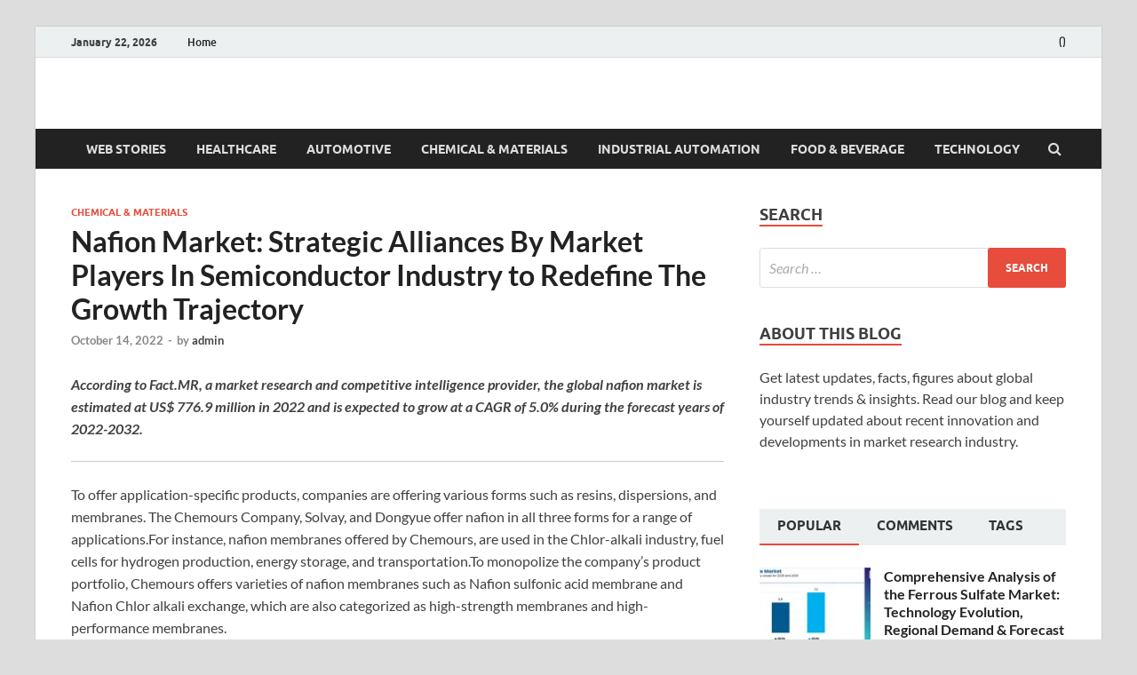

--- FILE ---
content_type: text/html; charset=UTF-8
request_url: https://blog.factmr.com/nafion-market-strategic-alliances-by-market-players-in-semiconductor-industry-to-redefine-the-growth-trajectory/
body_size: 59782
content:
<!DOCTYPE html>
<html lang="en-US">
<head>
<meta charset="UTF-8">
<meta name="viewport" content="width=device-width, initial-scale=1">
<link rel="profile" href="http://gmpg.org/xfn/11">

<title>Nafion Market: Strategic Alliances By Market Players In Semiconductor Industry to Redefine The Growth Trajectory &#8211; Fact.MR Blog</title>
<meta name='robots' content='max-image-preview:large' />
	<style>img:is([sizes="auto" i], [sizes^="auto," i]) { contain-intrinsic-size: 3000px 1500px }</style>
	<link rel="alternate" type="application/rss+xml" title="Fact.MR Blog &raquo; Feed" href="https://blog.factmr.com/feed/" />
<link rel="alternate" type="application/rss+xml" title="Fact.MR Blog &raquo; Comments Feed" href="https://blog.factmr.com/comments/feed/" />
<script type="text/javascript">
/* <![CDATA[ */
window._wpemojiSettings = {"baseUrl":"https:\/\/s.w.org\/images\/core\/emoji\/16.0.1\/72x72\/","ext":".png","svgUrl":"https:\/\/s.w.org\/images\/core\/emoji\/16.0.1\/svg\/","svgExt":".svg","source":{"concatemoji":"https:\/\/blog.factmr.com\/wp-includes\/js\/wp-emoji-release.min.js?ver=6.8.3"}};
/*! This file is auto-generated */
!function(s,n){var o,i,e;function c(e){try{var t={supportTests:e,timestamp:(new Date).valueOf()};sessionStorage.setItem(o,JSON.stringify(t))}catch(e){}}function p(e,t,n){e.clearRect(0,0,e.canvas.width,e.canvas.height),e.fillText(t,0,0);var t=new Uint32Array(e.getImageData(0,0,e.canvas.width,e.canvas.height).data),a=(e.clearRect(0,0,e.canvas.width,e.canvas.height),e.fillText(n,0,0),new Uint32Array(e.getImageData(0,0,e.canvas.width,e.canvas.height).data));return t.every(function(e,t){return e===a[t]})}function u(e,t){e.clearRect(0,0,e.canvas.width,e.canvas.height),e.fillText(t,0,0);for(var n=e.getImageData(16,16,1,1),a=0;a<n.data.length;a++)if(0!==n.data[a])return!1;return!0}function f(e,t,n,a){switch(t){case"flag":return n(e,"\ud83c\udff3\ufe0f\u200d\u26a7\ufe0f","\ud83c\udff3\ufe0f\u200b\u26a7\ufe0f")?!1:!n(e,"\ud83c\udde8\ud83c\uddf6","\ud83c\udde8\u200b\ud83c\uddf6")&&!n(e,"\ud83c\udff4\udb40\udc67\udb40\udc62\udb40\udc65\udb40\udc6e\udb40\udc67\udb40\udc7f","\ud83c\udff4\u200b\udb40\udc67\u200b\udb40\udc62\u200b\udb40\udc65\u200b\udb40\udc6e\u200b\udb40\udc67\u200b\udb40\udc7f");case"emoji":return!a(e,"\ud83e\udedf")}return!1}function g(e,t,n,a){var r="undefined"!=typeof WorkerGlobalScope&&self instanceof WorkerGlobalScope?new OffscreenCanvas(300,150):s.createElement("canvas"),o=r.getContext("2d",{willReadFrequently:!0}),i=(o.textBaseline="top",o.font="600 32px Arial",{});return e.forEach(function(e){i[e]=t(o,e,n,a)}),i}function t(e){var t=s.createElement("script");t.src=e,t.defer=!0,s.head.appendChild(t)}"undefined"!=typeof Promise&&(o="wpEmojiSettingsSupports",i=["flag","emoji"],n.supports={everything:!0,everythingExceptFlag:!0},e=new Promise(function(e){s.addEventListener("DOMContentLoaded",e,{once:!0})}),new Promise(function(t){var n=function(){try{var e=JSON.parse(sessionStorage.getItem(o));if("object"==typeof e&&"number"==typeof e.timestamp&&(new Date).valueOf()<e.timestamp+604800&&"object"==typeof e.supportTests)return e.supportTests}catch(e){}return null}();if(!n){if("undefined"!=typeof Worker&&"undefined"!=typeof OffscreenCanvas&&"undefined"!=typeof URL&&URL.createObjectURL&&"undefined"!=typeof Blob)try{var e="postMessage("+g.toString()+"("+[JSON.stringify(i),f.toString(),p.toString(),u.toString()].join(",")+"));",a=new Blob([e],{type:"text/javascript"}),r=new Worker(URL.createObjectURL(a),{name:"wpTestEmojiSupports"});return void(r.onmessage=function(e){c(n=e.data),r.terminate(),t(n)})}catch(e){}c(n=g(i,f,p,u))}t(n)}).then(function(e){for(var t in e)n.supports[t]=e[t],n.supports.everything=n.supports.everything&&n.supports[t],"flag"!==t&&(n.supports.everythingExceptFlag=n.supports.everythingExceptFlag&&n.supports[t]);n.supports.everythingExceptFlag=n.supports.everythingExceptFlag&&!n.supports.flag,n.DOMReady=!1,n.readyCallback=function(){n.DOMReady=!0}}).then(function(){return e}).then(function(){var e;n.supports.everything||(n.readyCallback(),(e=n.source||{}).concatemoji?t(e.concatemoji):e.wpemoji&&e.twemoji&&(t(e.twemoji),t(e.wpemoji)))}))}((window,document),window._wpemojiSettings);
/* ]]> */
</script>
<style id='wp-emoji-styles-inline-css' type='text/css'>

	img.wp-smiley, img.emoji {
		display: inline !important;
		border: none !important;
		box-shadow: none !important;
		height: 1em !important;
		width: 1em !important;
		margin: 0 0.07em !important;
		vertical-align: -0.1em !important;
		background: none !important;
		padding: 0 !important;
	}
</style>
<link rel='stylesheet' id='wp-block-library-css' href='https://blog.factmr.com/wp-includes/css/dist/block-library/style.min.css?ver=6.8.3' type='text/css' media='all' />
<style id='wp-block-library-theme-inline-css' type='text/css'>
.wp-block-audio :where(figcaption){color:#555;font-size:13px;text-align:center}.is-dark-theme .wp-block-audio :where(figcaption){color:#ffffffa6}.wp-block-audio{margin:0 0 1em}.wp-block-code{border:1px solid #ccc;border-radius:4px;font-family:Menlo,Consolas,monaco,monospace;padding:.8em 1em}.wp-block-embed :where(figcaption){color:#555;font-size:13px;text-align:center}.is-dark-theme .wp-block-embed :where(figcaption){color:#ffffffa6}.wp-block-embed{margin:0 0 1em}.blocks-gallery-caption{color:#555;font-size:13px;text-align:center}.is-dark-theme .blocks-gallery-caption{color:#ffffffa6}:root :where(.wp-block-image figcaption){color:#555;font-size:13px;text-align:center}.is-dark-theme :root :where(.wp-block-image figcaption){color:#ffffffa6}.wp-block-image{margin:0 0 1em}.wp-block-pullquote{border-bottom:4px solid;border-top:4px solid;color:currentColor;margin-bottom:1.75em}.wp-block-pullquote cite,.wp-block-pullquote footer,.wp-block-pullquote__citation{color:currentColor;font-size:.8125em;font-style:normal;text-transform:uppercase}.wp-block-quote{border-left:.25em solid;margin:0 0 1.75em;padding-left:1em}.wp-block-quote cite,.wp-block-quote footer{color:currentColor;font-size:.8125em;font-style:normal;position:relative}.wp-block-quote:where(.has-text-align-right){border-left:none;border-right:.25em solid;padding-left:0;padding-right:1em}.wp-block-quote:where(.has-text-align-center){border:none;padding-left:0}.wp-block-quote.is-large,.wp-block-quote.is-style-large,.wp-block-quote:where(.is-style-plain){border:none}.wp-block-search .wp-block-search__label{font-weight:700}.wp-block-search__button{border:1px solid #ccc;padding:.375em .625em}:where(.wp-block-group.has-background){padding:1.25em 2.375em}.wp-block-separator.has-css-opacity{opacity:.4}.wp-block-separator{border:none;border-bottom:2px solid;margin-left:auto;margin-right:auto}.wp-block-separator.has-alpha-channel-opacity{opacity:1}.wp-block-separator:not(.is-style-wide):not(.is-style-dots){width:100px}.wp-block-separator.has-background:not(.is-style-dots){border-bottom:none;height:1px}.wp-block-separator.has-background:not(.is-style-wide):not(.is-style-dots){height:2px}.wp-block-table{margin:0 0 1em}.wp-block-table td,.wp-block-table th{word-break:normal}.wp-block-table :where(figcaption){color:#555;font-size:13px;text-align:center}.is-dark-theme .wp-block-table :where(figcaption){color:#ffffffa6}.wp-block-video :where(figcaption){color:#555;font-size:13px;text-align:center}.is-dark-theme .wp-block-video :where(figcaption){color:#ffffffa6}.wp-block-video{margin:0 0 1em}:root :where(.wp-block-template-part.has-background){margin-bottom:0;margin-top:0;padding:1.25em 2.375em}
</style>
<style id='classic-theme-styles-inline-css' type='text/css'>
/*! This file is auto-generated */
.wp-block-button__link{color:#fff;background-color:#32373c;border-radius:9999px;box-shadow:none;text-decoration:none;padding:calc(.667em + 2px) calc(1.333em + 2px);font-size:1.125em}.wp-block-file__button{background:#32373c;color:#fff;text-decoration:none}
</style>
<style id='global-styles-inline-css' type='text/css'>
:root{--wp--preset--aspect-ratio--square: 1;--wp--preset--aspect-ratio--4-3: 4/3;--wp--preset--aspect-ratio--3-4: 3/4;--wp--preset--aspect-ratio--3-2: 3/2;--wp--preset--aspect-ratio--2-3: 2/3;--wp--preset--aspect-ratio--16-9: 16/9;--wp--preset--aspect-ratio--9-16: 9/16;--wp--preset--color--black: #000000;--wp--preset--color--cyan-bluish-gray: #abb8c3;--wp--preset--color--white: #ffffff;--wp--preset--color--pale-pink: #f78da7;--wp--preset--color--vivid-red: #cf2e2e;--wp--preset--color--luminous-vivid-orange: #ff6900;--wp--preset--color--luminous-vivid-amber: #fcb900;--wp--preset--color--light-green-cyan: #7bdcb5;--wp--preset--color--vivid-green-cyan: #00d084;--wp--preset--color--pale-cyan-blue: #8ed1fc;--wp--preset--color--vivid-cyan-blue: #0693e3;--wp--preset--color--vivid-purple: #9b51e0;--wp--preset--gradient--vivid-cyan-blue-to-vivid-purple: linear-gradient(135deg,rgba(6,147,227,1) 0%,rgb(155,81,224) 100%);--wp--preset--gradient--light-green-cyan-to-vivid-green-cyan: linear-gradient(135deg,rgb(122,220,180) 0%,rgb(0,208,130) 100%);--wp--preset--gradient--luminous-vivid-amber-to-luminous-vivid-orange: linear-gradient(135deg,rgba(252,185,0,1) 0%,rgba(255,105,0,1) 100%);--wp--preset--gradient--luminous-vivid-orange-to-vivid-red: linear-gradient(135deg,rgba(255,105,0,1) 0%,rgb(207,46,46) 100%);--wp--preset--gradient--very-light-gray-to-cyan-bluish-gray: linear-gradient(135deg,rgb(238,238,238) 0%,rgb(169,184,195) 100%);--wp--preset--gradient--cool-to-warm-spectrum: linear-gradient(135deg,rgb(74,234,220) 0%,rgb(151,120,209) 20%,rgb(207,42,186) 40%,rgb(238,44,130) 60%,rgb(251,105,98) 80%,rgb(254,248,76) 100%);--wp--preset--gradient--blush-light-purple: linear-gradient(135deg,rgb(255,206,236) 0%,rgb(152,150,240) 100%);--wp--preset--gradient--blush-bordeaux: linear-gradient(135deg,rgb(254,205,165) 0%,rgb(254,45,45) 50%,rgb(107,0,62) 100%);--wp--preset--gradient--luminous-dusk: linear-gradient(135deg,rgb(255,203,112) 0%,rgb(199,81,192) 50%,rgb(65,88,208) 100%);--wp--preset--gradient--pale-ocean: linear-gradient(135deg,rgb(255,245,203) 0%,rgb(182,227,212) 50%,rgb(51,167,181) 100%);--wp--preset--gradient--electric-grass: linear-gradient(135deg,rgb(202,248,128) 0%,rgb(113,206,126) 100%);--wp--preset--gradient--midnight: linear-gradient(135deg,rgb(2,3,129) 0%,rgb(40,116,252) 100%);--wp--preset--font-size--small: 13px;--wp--preset--font-size--medium: 20px;--wp--preset--font-size--large: 36px;--wp--preset--font-size--x-large: 42px;--wp--preset--spacing--20: 0.44rem;--wp--preset--spacing--30: 0.67rem;--wp--preset--spacing--40: 1rem;--wp--preset--spacing--50: 1.5rem;--wp--preset--spacing--60: 2.25rem;--wp--preset--spacing--70: 3.38rem;--wp--preset--spacing--80: 5.06rem;--wp--preset--shadow--natural: 6px 6px 9px rgba(0, 0, 0, 0.2);--wp--preset--shadow--deep: 12px 12px 50px rgba(0, 0, 0, 0.4);--wp--preset--shadow--sharp: 6px 6px 0px rgba(0, 0, 0, 0.2);--wp--preset--shadow--outlined: 6px 6px 0px -3px rgba(255, 255, 255, 1), 6px 6px rgba(0, 0, 0, 1);--wp--preset--shadow--crisp: 6px 6px 0px rgba(0, 0, 0, 1);}:where(.is-layout-flex){gap: 0.5em;}:where(.is-layout-grid){gap: 0.5em;}body .is-layout-flex{display: flex;}.is-layout-flex{flex-wrap: wrap;align-items: center;}.is-layout-flex > :is(*, div){margin: 0;}body .is-layout-grid{display: grid;}.is-layout-grid > :is(*, div){margin: 0;}:where(.wp-block-columns.is-layout-flex){gap: 2em;}:where(.wp-block-columns.is-layout-grid){gap: 2em;}:where(.wp-block-post-template.is-layout-flex){gap: 1.25em;}:where(.wp-block-post-template.is-layout-grid){gap: 1.25em;}.has-black-color{color: var(--wp--preset--color--black) !important;}.has-cyan-bluish-gray-color{color: var(--wp--preset--color--cyan-bluish-gray) !important;}.has-white-color{color: var(--wp--preset--color--white) !important;}.has-pale-pink-color{color: var(--wp--preset--color--pale-pink) !important;}.has-vivid-red-color{color: var(--wp--preset--color--vivid-red) !important;}.has-luminous-vivid-orange-color{color: var(--wp--preset--color--luminous-vivid-orange) !important;}.has-luminous-vivid-amber-color{color: var(--wp--preset--color--luminous-vivid-amber) !important;}.has-light-green-cyan-color{color: var(--wp--preset--color--light-green-cyan) !important;}.has-vivid-green-cyan-color{color: var(--wp--preset--color--vivid-green-cyan) !important;}.has-pale-cyan-blue-color{color: var(--wp--preset--color--pale-cyan-blue) !important;}.has-vivid-cyan-blue-color{color: var(--wp--preset--color--vivid-cyan-blue) !important;}.has-vivid-purple-color{color: var(--wp--preset--color--vivid-purple) !important;}.has-black-background-color{background-color: var(--wp--preset--color--black) !important;}.has-cyan-bluish-gray-background-color{background-color: var(--wp--preset--color--cyan-bluish-gray) !important;}.has-white-background-color{background-color: var(--wp--preset--color--white) !important;}.has-pale-pink-background-color{background-color: var(--wp--preset--color--pale-pink) !important;}.has-vivid-red-background-color{background-color: var(--wp--preset--color--vivid-red) !important;}.has-luminous-vivid-orange-background-color{background-color: var(--wp--preset--color--luminous-vivid-orange) !important;}.has-luminous-vivid-amber-background-color{background-color: var(--wp--preset--color--luminous-vivid-amber) !important;}.has-light-green-cyan-background-color{background-color: var(--wp--preset--color--light-green-cyan) !important;}.has-vivid-green-cyan-background-color{background-color: var(--wp--preset--color--vivid-green-cyan) !important;}.has-pale-cyan-blue-background-color{background-color: var(--wp--preset--color--pale-cyan-blue) !important;}.has-vivid-cyan-blue-background-color{background-color: var(--wp--preset--color--vivid-cyan-blue) !important;}.has-vivid-purple-background-color{background-color: var(--wp--preset--color--vivid-purple) !important;}.has-black-border-color{border-color: var(--wp--preset--color--black) !important;}.has-cyan-bluish-gray-border-color{border-color: var(--wp--preset--color--cyan-bluish-gray) !important;}.has-white-border-color{border-color: var(--wp--preset--color--white) !important;}.has-pale-pink-border-color{border-color: var(--wp--preset--color--pale-pink) !important;}.has-vivid-red-border-color{border-color: var(--wp--preset--color--vivid-red) !important;}.has-luminous-vivid-orange-border-color{border-color: var(--wp--preset--color--luminous-vivid-orange) !important;}.has-luminous-vivid-amber-border-color{border-color: var(--wp--preset--color--luminous-vivid-amber) !important;}.has-light-green-cyan-border-color{border-color: var(--wp--preset--color--light-green-cyan) !important;}.has-vivid-green-cyan-border-color{border-color: var(--wp--preset--color--vivid-green-cyan) !important;}.has-pale-cyan-blue-border-color{border-color: var(--wp--preset--color--pale-cyan-blue) !important;}.has-vivid-cyan-blue-border-color{border-color: var(--wp--preset--color--vivid-cyan-blue) !important;}.has-vivid-purple-border-color{border-color: var(--wp--preset--color--vivid-purple) !important;}.has-vivid-cyan-blue-to-vivid-purple-gradient-background{background: var(--wp--preset--gradient--vivid-cyan-blue-to-vivid-purple) !important;}.has-light-green-cyan-to-vivid-green-cyan-gradient-background{background: var(--wp--preset--gradient--light-green-cyan-to-vivid-green-cyan) !important;}.has-luminous-vivid-amber-to-luminous-vivid-orange-gradient-background{background: var(--wp--preset--gradient--luminous-vivid-amber-to-luminous-vivid-orange) !important;}.has-luminous-vivid-orange-to-vivid-red-gradient-background{background: var(--wp--preset--gradient--luminous-vivid-orange-to-vivid-red) !important;}.has-very-light-gray-to-cyan-bluish-gray-gradient-background{background: var(--wp--preset--gradient--very-light-gray-to-cyan-bluish-gray) !important;}.has-cool-to-warm-spectrum-gradient-background{background: var(--wp--preset--gradient--cool-to-warm-spectrum) !important;}.has-blush-light-purple-gradient-background{background: var(--wp--preset--gradient--blush-light-purple) !important;}.has-blush-bordeaux-gradient-background{background: var(--wp--preset--gradient--blush-bordeaux) !important;}.has-luminous-dusk-gradient-background{background: var(--wp--preset--gradient--luminous-dusk) !important;}.has-pale-ocean-gradient-background{background: var(--wp--preset--gradient--pale-ocean) !important;}.has-electric-grass-gradient-background{background: var(--wp--preset--gradient--electric-grass) !important;}.has-midnight-gradient-background{background: var(--wp--preset--gradient--midnight) !important;}.has-small-font-size{font-size: var(--wp--preset--font-size--small) !important;}.has-medium-font-size{font-size: var(--wp--preset--font-size--medium) !important;}.has-large-font-size{font-size: var(--wp--preset--font-size--large) !important;}.has-x-large-font-size{font-size: var(--wp--preset--font-size--x-large) !important;}
:where(.wp-block-post-template.is-layout-flex){gap: 1.25em;}:where(.wp-block-post-template.is-layout-grid){gap: 1.25em;}
:where(.wp-block-columns.is-layout-flex){gap: 2em;}:where(.wp-block-columns.is-layout-grid){gap: 2em;}
:root :where(.wp-block-pullquote){font-size: 1.5em;line-height: 1.6;}
</style>
<link rel='stylesheet' id='hitmag-fonts-css' href='https://blog.factmr.com/wp-content/themes/hitmag/css/fonts.css' type='text/css' media='all' />
<link rel='stylesheet' id='hitmag-font-awesome-css' href='https://blog.factmr.com/wp-content/themes/hitmag/css/font-awesome.min.css?ver=4.7.0' type='text/css' media='all' />
<link rel='stylesheet' id='hitmag-style-css' href='https://blog.factmr.com/wp-content/themes/hitmag/style.css?ver=6.8.3' type='text/css' media='all' />
<link rel='stylesheet' id='jquery-magnific-popup-css' href='https://blog.factmr.com/wp-content/themes/hitmag/css/magnific-popup.css?ver=6.8.3' type='text/css' media='all' />
<script type="text/javascript" src="https://blog.factmr.com/wp-includes/js/jquery/jquery.min.js?ver=3.7.1" id="jquery-core-js"></script>
<script type="text/javascript" src="https://blog.factmr.com/wp-includes/js/jquery/jquery-migrate.min.js?ver=3.4.1" id="jquery-migrate-js"></script>
<!--[if lt IE 9]>
<script type="text/javascript" src="https://blog.factmr.com/wp-content/themes/hitmag/js/html5shiv.min.js?ver=6.8.3" id="html5shiv-js"></script>
<![endif]-->
<link rel="https://api.w.org/" href="https://blog.factmr.com/wp-json/" /><link rel="alternate" title="JSON" type="application/json" href="https://blog.factmr.com/wp-json/wp/v2/posts/3200" /><link rel="EditURI" type="application/rsd+xml" title="RSD" href="https://blog.factmr.com/xmlrpc.php?rsd" />
<meta name="generator" content="WordPress 6.8.3" />
<link rel="canonical" href="https://blog.factmr.com/nafion-market-strategic-alliances-by-market-players-in-semiconductor-industry-to-redefine-the-growth-trajectory/" />
<link rel='shortlink' href='https://blog.factmr.com/?p=3200' />
<link rel="alternate" title="oEmbed (JSON)" type="application/json+oembed" href="https://blog.factmr.com/wp-json/oembed/1.0/embed?url=https%3A%2F%2Fblog.factmr.com%2Fnafion-market-strategic-alliances-by-market-players-in-semiconductor-industry-to-redefine-the-growth-trajectory%2F" />
<link rel="alternate" title="oEmbed (XML)" type="text/xml+oembed" href="https://blog.factmr.com/wp-json/oembed/1.0/embed?url=https%3A%2F%2Fblog.factmr.com%2Fnafion-market-strategic-alliances-by-market-players-in-semiconductor-industry-to-redefine-the-growth-trajectory%2F&#038;format=xml" />
<meta name="google-site-verification" content="6NSqvEqBqHABJiECs1z-_LArXDJYF60fzVEbAMBE2v0" />		<style type="text/css">
			
			button,
			input[type="button"],
			input[type="reset"],
			input[type="submit"] {
				background: #E74C3C;
			}

            .th-readmore {
                background: #E74C3C;
            }           

            a:hover {
                color: #E74C3C;
            } 

            .main-navigation a:hover {
                background-color: #E74C3C;
            }

            .main-navigation .current_page_item > a,
            .main-navigation .current-menu-item > a,
            .main-navigation .current_page_ancestor > a,
            .main-navigation .current-menu-ancestor > a {
                background-color: #E74C3C;
            }

            #main-nav-button:hover {
                background-color: #E74C3C;
            }

            .post-navigation .post-title:hover {
                color: #E74C3C;
            }

            .top-navigation a:hover {
                color: #E74C3C;
            }

            .top-navigation ul ul a:hover {
                background: #E74C3C;
            }

            #top-nav-button:hover {
                color: #E74C3C;
            }

            .responsive-mainnav li a:hover,
            .responsive-topnav li a:hover {
                background: #E74C3C;
            }

            #hm-search-form .search-form .search-submit {
                background-color: #E74C3C;
            }

            .nav-links .current {
                background: #E74C3C;
            }

            .is-style-hitmag-widget-title,
            .elementor-widget-container h5,
            .widgettitle,
            .widget-title {
                border-bottom: 2px solid #E74C3C;
            }

            .footer-widget-title {
                border-bottom: 2px solid #E74C3C;
            }

            .widget-area a:hover {
                color: #E74C3C;
            }

            .footer-widget-area .widget a:hover {
                color: #E74C3C;
            }

            .site-info a:hover {
                color: #E74C3C;
            }

            .wp-block-search .wp-block-search__button,
            .search-form .search-submit {
                background: #E74C3C;
            }

            .hmb-entry-title a:hover {
                color: #E74C3C;
            }

            .hmb-entry-meta a:hover,
            .hms-meta a:hover {
                color: #E74C3C;
            }

            .hms-title a:hover {
                color: #E74C3C;
            }

            .hmw-grid-post .post-title a:hover {
                color: #E74C3C;
            }

            .footer-widget-area .hmw-grid-post .post-title a:hover,
            .footer-widget-area .hmb-entry-title a:hover,
            .footer-widget-area .hms-title a:hover {
                color: #E74C3C;
            }

            .hm-tabs-wdt .ui-state-active {
                border-bottom: 2px solid #E74C3C;
            }

            a.hm-viewall {
                background: #E74C3C;
            }

            #hitmag-tags a,
            .widget_tag_cloud .tagcloud a {
                background: #E74C3C;
            }

            .site-title a {
                color: #E74C3C;
            }

            .hitmag-post .entry-title a:hover {
                color: #E74C3C;
            }

            .hitmag-post .entry-meta a:hover {
                color: #E74C3C;
            }

            .cat-links a {
                color: #E74C3C;
            }

            .hitmag-single .entry-meta a:hover {
                color: #E74C3C;
            }

            .hitmag-single .author a:hover {
                color: #E74C3C;
            }

            .hm-author-content .author-posts-link {
                color: #E74C3C;
            }

            .hm-tags-links a:hover {
                background: #E74C3C;
            }

            .hm-tagged {
                background: #E74C3C;
            }

            .hm-edit-link a.post-edit-link {
                background: #E74C3C;
            }

            .arc-page-title {
                border-bottom: 2px solid #E74C3C;
            }

            .srch-page-title {
                border-bottom: 2px solid #E74C3C;
            }

            .hm-slider-details .cat-links {
                background: #E74C3C;
            }

            .hm-rel-post .post-title a:hover {
                color: #E74C3C;
            }

            .comment-author a {
                color: #E74C3C;
            }

            .comment-metadata a:hover,
            .comment-metadata a:focus,
            .pingback .comment-edit-link:hover,
            .pingback .comment-edit-link:focus {
                color: #E74C3C;
            }

            .comment-reply-link:hover,
            .comment-reply-link:focus {
                background: #E74C3C;
            }

            .required {
                color: #E74C3C;
            }

            blockquote {
                border-left: 3px solid #E74C3C;
            }

            .comment-reply-title small a:before {
                color: #E74C3C;
            }
            
            .woocommerce ul.products li.product h3:hover,
            .woocommerce-widget-area ul li a:hover,
            .woocommerce-loop-product__title:hover {
                color: #E74C3C;
            }

            .woocommerce-product-search input[type="submit"],
            .woocommerce #respond input#submit, 
            .woocommerce a.button, 
            .woocommerce button.button, 
            .woocommerce input.button,
            .woocommerce nav.woocommerce-pagination ul li a:focus,
            .woocommerce nav.woocommerce-pagination ul li a:hover,
            .woocommerce nav.woocommerce-pagination ul li span.current,
            .woocommerce span.onsale,
            .woocommerce-widget-area .widget-title,
            .woocommerce #respond input#submit.alt,
            .woocommerce a.button.alt,
            .woocommerce button.button.alt,
            .woocommerce input.button.alt {
                background: #E74C3C;
            }
            
            .wp-block-quote,
            .wp-block-quote:not(.is-large):not(.is-style-large) {
                border-left: 3px solid #E74C3C;
            }		</style>
		<style type="text/css">

			.site-title a,
		.site-description {
			position: absolute;
			clip: rect(1px, 1px, 1px, 1px);
		}

	
	</style>
	<link rel="icon" href="https://blog.factmr.com/wp-content/uploads/2025/09/cropped-factmr-site-icon-512-32x32.png" sizes="32x32" />
<link rel="icon" href="https://blog.factmr.com/wp-content/uploads/2025/09/cropped-factmr-site-icon-512-192x192.png" sizes="192x192" />
<link rel="apple-touch-icon" href="https://blog.factmr.com/wp-content/uploads/2025/09/cropped-factmr-site-icon-512-180x180.png" />
<meta name="msapplication-TileImage" content="https://blog.factmr.com/wp-content/uploads/2025/09/cropped-factmr-site-icon-512-270x270.png" />
<style id="kirki-inline-styles"></style></head>

<body class="wp-singular post-template-default single single-post postid-3200 single-format-standard wp-embed-responsive wp-theme-hitmag group-blog th-right-sidebar">



<div id="page" class="site hitmag-wrapper">
	<a class="skip-link screen-reader-text" href="#content">Skip to content</a>

	
	<header id="masthead" class="site-header" role="banner">

		
							<div class="hm-topnavbutton">
					<div class="hm-nwrap">
												<a href="#" class="navbutton" id="top-nav-button">
							<span class="top-nav-btn-lbl">Top Menu</span>						</a>
					</div>	
				</div>
				<div class="responsive-topnav"></div>					
			
			<div class="hm-top-bar">
				<div class="hm-container">
					
											<div class="hm-date">January 22, 2026</div>
					
											<div id="top-navigation" class="top-navigation">
							<div class="menu-top-menu-container"><ul id="top-menu" class="menu"><li id="menu-item-19" class="menu-item menu-item-type-custom menu-item-object-custom menu-item-home menu-item-19"><a href="https://blog.factmr.com/">Home</a></li>
</ul></div>					
						</div>		
					
					<div class="hm-social-menu"><div id="hm-menu-social" class="menu"><ul id="menu-social-items" class="menu-items"><li id="menu-item-17" class="menu-item menu-item-type-custom menu-item-object-custom menu-item-home menu-item-17"><a href="https://blog.factmr.com/"><span class="screen-reader-text">Home</span></a></li>
</ul></div></div>
				</div><!-- .hm-container -->
			</div><!-- .hm-top-bar -->

		
		
		<div class="header-main-area ">
			<div class="hm-container">
			<div class="site-branding">
				<div class="site-branding-content">
					<div class="hm-logo">
											</div><!-- .hm-logo -->

					<div class="hm-site-title">
													<p class="site-title"><a href="https://blog.factmr.com/" rel="home">Fact.MR Blog</a></p>
													<p class="site-description">Unlocking Industry Insights: Forecasting Tomorrow&#039;s Trends</p>
											</div><!-- .hm-site-title -->
				</div><!-- .site-branding-content -->
			</div><!-- .site-branding -->

			
						</div><!-- .hm-container -->
		</div><!-- .header-main-area -->

		
		<div class="hm-nav-container">
			<nav id="site-navigation" class="main-navigation" role="navigation">
				<div class="hm-container">
					<div class="menu-main-nav-container"><ul id="primary-menu" class="menu"><li id="menu-item-503" class="menu-item menu-item-type-custom menu-item-object-custom menu-item-503"><a href="https://blog.factmr.com/web-stories">Web Stories</a></li>
<li id="menu-item-1250" class="menu-item menu-item-type-taxonomy menu-item-object-category menu-item-1250"><a href="https://blog.factmr.com/category/healthcare/">Healthcare</a></li>
<li id="menu-item-5" class="menu-item menu-item-type-taxonomy menu-item-object-category menu-item-5"><a href="https://blog.factmr.com/category/automotive-transportation/">Automotive</a></li>
<li id="menu-item-6" class="menu-item menu-item-type-taxonomy menu-item-object-category current-post-ancestor current-menu-parent current-post-parent menu-item-6"><a href="https://blog.factmr.com/category/chemicals-materials/">Chemical &amp; Materials</a></li>
<li id="menu-item-7" class="menu-item menu-item-type-taxonomy menu-item-object-category menu-item-7"><a href="https://blog.factmr.com/category/industrial-automation/">Industrial Automation</a></li>
<li id="menu-item-1251" class="menu-item menu-item-type-taxonomy menu-item-object-category menu-item-1251"><a href="https://blog.factmr.com/category/food-beverage-industry-latest-analysis/">Food &amp; Beverage</a></li>
<li id="menu-item-10" class="menu-item menu-item-type-taxonomy menu-item-object-category menu-item-10"><a href="https://blog.factmr.com/category/technology/">Technology</a></li>
</ul></div>					
											<div class="hm-search-button-icon"></div>
						<div class="hm-search-box-container">
							<div class="hm-search-box">
								<form role="search" method="get" class="search-form" action="https://blog.factmr.com/">
				<label>
					<span class="screen-reader-text">Search for:</span>
					<input type="search" class="search-field" placeholder="Search &hellip;" value="" name="s" />
				</label>
				<input type="submit" class="search-submit" value="Search" />
			</form>							</div><!-- th-search-box -->
						</div><!-- .th-search-box-container -->
									</div><!-- .hm-container -->
			</nav><!-- #site-navigation -->
			<div class="hm-nwrap">
								<a href="#" class="navbutton" id="main-nav-button">
					<span class="main-nav-btn-lbl">Main Menu</span>				</a>
			</div>
			<div class="responsive-mainnav"></div>
		</div><!-- .hm-nav-container -->

		
	</header><!-- #masthead -->

	
	<div id="content" class="site-content">
		<div class="hm-container">
	
	<div id="primary" class="content-area">
		<main id="main" class="site-main" role="main">

		
<article id="post-3200" class="hitmag-single post-3200 post type-post status-publish format-standard hentry category-chemicals-materials">

	
	<header class="entry-header">
		<div class="cat-links"><a href="https://blog.factmr.com/category/chemicals-materials/" rel="category tag">Chemical &amp; Materials</a></div><h1 class="entry-title">Nafion Market: Strategic Alliances By Market Players In Semiconductor Industry to Redefine The Growth Trajectory</h1>		<div class="entry-meta">
			<span class="posted-on"><a href="https://blog.factmr.com/nafion-market-strategic-alliances-by-market-players-in-semiconductor-industry-to-redefine-the-growth-trajectory/" rel="bookmark"><time class="entry-date published" datetime="2022-10-14T02:58:05-04:00">October 14, 2022</time><time class="updated" datetime="2023-03-20T06:05:47-04:00">March 20, 2023</time></a></span><span class="meta-sep"> - </span><span class="byline"> by <span class="author vcard"><a class="url fn n" href="https://blog.factmr.com/author/factmradmin/">admin</a></span></span>		</div><!-- .entry-meta -->
		
	</header><!-- .entry-header -->
	
	<a class="image-link" href=""></a>
	
	<div class="entry-content">
		<p><strong><em>According to Fact.MR, a market research and competitive intelligence provider, the global nafion market is estimated at US$ 776.9 million in 2022 and is expected to grow at a CAGR of 5.0% during the forecast years of 2022-2032.</em></strong></p>
<hr />
<p>To offer application-specific products, companies are offering various forms such as resins, dispersions, and membranes. The Chemours Company, Solvay, and Dongyue offer nafion in all three forms for a range of applications.For instance, nafion membranes offered by Chemours, are used in the Chlor-alkali industry, fuel cells for hydrogen production, energy storage, and transportation.To monopolize the company’s product portfolio, Chemours offers varieties of nafion membranes such as Nafion sulfonic acid membrane and Nafion Chlor alkali exchange, which are also categorized as high-strength membranes and high-performance membranes.</p>
<p style="text-align: center;"><a class="mb-button mb-style-traditional mb-size-small mb-corners-pill mb-text-style-default " style="background-color: #2bc470;" href="https://www.factmr.com/report/4965/nafion-market">Read Complete Report</a></p>
<p>The four product categories that Solvay has identified are membranes, dispersions, resins, and pellets. These items can be used for a variety of purposes, such as polytetrafluoroethylene (PTFE) membranes surface treatment, polymer electrolyte membrane (PEM) fuel cell electrodes, and super acid catalysts.</p>
<figure style="width: 650px" class="wp-caption aligncenter"><img fetchpriority="high" decoding="async" src="https://www.factmr.com/images/reports/nafion-market-strategy-benchmark-by-tier.jpg" alt="nafion market strategy benchmark by tier" width="650" height="343" /><figcaption class="wp-caption-text"><strong>Nafion Market</strong></figcaption></figure>
<p><strong>Key Takeaways from Market Study</strong></p>
<ul>
<li>The global nafion market is projected to expand at a CAGR of <strong>0%</strong> and be valued at <strong>US$ 1,265.5 million</strong> by 2032</li>
<li>The market witnessed a <strong>0%</strong> CAGR for the period of 2017-2021</li>
<li>Under the form, membrane Nafion dominates the market and is valued at <strong>US$ 534.8 million</strong> in 2022</li>
<li>East Asia dominated the market with a <strong>2%</strong> market share in 2022</li>
<li>Europe dominated the market with an <strong>6%</strong> market share in 2022</li>
<li>North America dominated the market with a <strong>3%</strong> market share in 2022</li>
</ul>
<p><strong>Market Development</strong></p>
<p>The global nafion market is a highly consolidated market in which, The Chemours, Solvay, AGC Inc, and Dongyue Group Ltd. account for all the nafion produced in the world. The scenario is projected to continue, attributed to their targeted product launches in order to align with increasing demand and the trend of high-performance ion exchange membranes.</p>
	</div><!-- .entry-content -->

	
	<footer class="entry-footer">
			</footer><!-- .entry-footer -->

	
</article><!-- #post-## -->
    <div class="hm-related-posts">
    
    <div class="wt-container">
        <h4 class="widget-title">Related Posts</h4>
    </div>

    <div class="hmrp-container">

        
                <div class="hm-rel-post">
                    <a href="https://blog.factmr.com/comprehensive-analysis-of-the-ferrous-sulfate-market/" rel="bookmark" title="Comprehensive Analysis of the  Ferrous Sulfate  Market: Technology Evolution, Regional Demand &amp; Forecast Scenarios to 2036">
                        <img width="348" height="215" src="https://blog.factmr.com/wp-content/uploads/2026/01/Ferrous-Sulfate-Market-348x215.webp" class="attachment-hitmag-grid size-hitmag-grid wp-post-image" alt="Ferrous Sulfate Market" decoding="async" />                    </a>
                    <h3 class="post-title">
                        <a href="https://blog.factmr.com/comprehensive-analysis-of-the-ferrous-sulfate-market/" rel="bookmark" title="Comprehensive Analysis of the  Ferrous Sulfate  Market: Technology Evolution, Regional Demand &amp; Forecast Scenarios to 2036">
                            Comprehensive Analysis of the  Ferrous Sulfate  Market: Technology Evolution, Regional Demand &amp; Forecast Scenarios to 2036                        </a>
                    </h3>
                    <p class="hms-meta"><time class="entry-date published" datetime="2026-01-20T09:11:21-05:00">January 20, 2026</time><time class="updated" datetime="2026-01-20T09:11:36-05:00">January 20, 2026</time></p>
                </div>
            
            
                <div class="hm-rel-post">
                    <a href="https://blog.factmr.com/pcr-material-market-for-industrial-robotics-housings-market-forecast-2026/" rel="bookmark" title="PCR Material Market for Industrial Robotics Housings Market Forecast 2026–2036: Trends and Growth Insights">
                        <img width="348" height="215" src="https://blog.factmr.com/wp-content/uploads/2026/01/pcr-material-market-for-industrial-robotics-housings-market-value-analysis-348x215.webp" class="attachment-hitmag-grid size-hitmag-grid wp-post-image" alt="PCR Material Market for Industrial Robotics Housings Market" decoding="async" />                    </a>
                    <h3 class="post-title">
                        <a href="https://blog.factmr.com/pcr-material-market-for-industrial-robotics-housings-market-forecast-2026/" rel="bookmark" title="PCR Material Market for Industrial Robotics Housings Market Forecast 2026–2036: Trends and Growth Insights">
                            PCR Material Market for Industrial Robotics Housings Market Forecast 2026–2036: Trends and Growth Insights                        </a>
                    </h3>
                    <p class="hms-meta"><time class="entry-date published updated" datetime="2026-01-19T09:53:27-05:00">January 19, 2026</time></p>
                </div>
            
            
                <div class="hm-rel-post">
                    <a href="https://blog.factmr.com/medical-grade-pcr-packaging-market-size-2026/" rel="bookmark" title="Medical-Grade PCR Packaging Market Size, Share, Trends 2026-2036">
                        <img width="348" height="215" src="https://blog.factmr.com/wp-content/uploads/2026/01/medical-grade-pcr-packaging-market-market-value-analysis-348x215.webp" class="attachment-hitmag-grid size-hitmag-grid wp-post-image" alt="Medical-Grade PCR Packaging Market" decoding="async" loading="lazy" />                    </a>
                    <h3 class="post-title">
                        <a href="https://blog.factmr.com/medical-grade-pcr-packaging-market-size-2026/" rel="bookmark" title="Medical-Grade PCR Packaging Market Size, Share, Trends 2026-2036">
                            Medical-Grade PCR Packaging Market Size, Share, Trends 2026-2036                        </a>
                    </h3>
                    <p class="hms-meta"><time class="entry-date published updated" datetime="2026-01-19T09:37:04-05:00">January 19, 2026</time></p>
                </div>
            
            
    </div>
    </div>

    
	<nav class="navigation post-navigation" aria-label="Posts">
		<h2 class="screen-reader-text">Post navigation</h2>
		<div class="nav-links"><div class="nav-previous"><a href="https://blog.factmr.com/will-land-clearing-attachment-market-participants-see-higher-revenue-streams-from-private-rental-type-ownership-fact-mr/" rel="prev"><span class="meta-nav" aria-hidden="true">Previous Article</span> <span class="post-title">Will Land Clearing Attachment Market Participants See Higher Revenue Streams From Private Rental Type Ownership| Fact.MR</span></a></div><div class="nav-next"><a href="https://blog.factmr.com/will-the-growing-adoption-of-antimicrobial-susceptibility-testing-in-north-america-fact-mr/" rel="next"><span class="meta-nav" aria-hidden="true">Next Article</span> <span class="post-title">Will the Growing Adoption of Antimicrobial Susceptibility Testing in North America | Fact.MR</span></a></div></div>
	</nav><div class="hm-authorbox">

    <div class="hm-author-img">
        <img alt='' src='https://secure.gravatar.com/avatar/12f4140019313e5947f9bdd6396b533819b1adc42709c01d79e6b3f61350578b?s=100&#038;d=mm&#038;r=g' srcset='https://secure.gravatar.com/avatar/12f4140019313e5947f9bdd6396b533819b1adc42709c01d79e6b3f61350578b?s=200&#038;d=mm&#038;r=g 2x' class='avatar avatar-100 photo' height='100' width='100' loading='lazy' decoding='async'/>    </div>

    <div class="hm-author-content">
        <h4 class="author-name">About admin</h4>
        <p class="author-description"></p>
        <a class="author-posts-link" href="https://blog.factmr.com/author/factmradmin/" title="admin">
            View all posts by admin &rarr;        </a>
    </div>

</div>
		</main><!-- #main -->
	</div><!-- #primary -->


<aside id="secondary" class="widget-area" role="complementary">

	
	<section id="search-2" class="widget widget_search"><h4 class="widget-title">Search</h4><form role="search" method="get" class="search-form" action="https://blog.factmr.com/">
				<label>
					<span class="screen-reader-text">Search for:</span>
					<input type="search" class="search-field" placeholder="Search &hellip;" value="" name="s" />
				</label>
				<input type="submit" class="search-submit" value="Search" />
			</form></section><section id="text-2" class="widget widget_text"><h4 class="widget-title">About This Blog</h4>			<div class="textwidget"><p>Get latest updates, facts, figures about global industry trends &amp; insights. Read our blog and keep yourself updated about recent innovation and developments in market research industry.</p>
</div>
		</section><section id="hitmag_tabbed_widget-2" class="widget widget_hitmag_tabbed_widget">
		<div class="hm-tabs-wdt">

		<ul class="hm-tab-nav">
			<li class="hm-tab"><a class="hm-tab-anchor" href="#hitmag-popular">Popular</a></li>
			<li class="hm-tab"><a class="hm-tab-anchor" href="#hitmag-comments">Comments</a></li>
			<li class="hm-tab"><a class="hm-tab-anchor" href="#hitmag-tags">Tags</a></li>
		</ul>

		<div class="tab-content">
			<div id="hitmag-popular">
										<div class="hms-post">
															<div class="hms-thumb">
									<a href="https://blog.factmr.com/comprehensive-analysis-of-the-ferrous-sulfate-market/" title="Comprehensive Analysis of the  Ferrous Sulfate  Market: Technology Evolution, Regional Demand &amp; Forecast Scenarios to 2036"><img width="135" height="93" src="https://blog.factmr.com/wp-content/uploads/2026/01/Ferrous-Sulfate-Market-135x93.webp" class="attachment-hitmag-thumbnail size-hitmag-thumbnail wp-post-image" alt="Ferrous Sulfate Market" decoding="async" loading="lazy" /></a>
								</div>
														<div class="hms-details">
								<h3 class="hms-title"><a href="https://blog.factmr.com/comprehensive-analysis-of-the-ferrous-sulfate-market/" rel="bookmark">Comprehensive Analysis of the  Ferrous Sulfate  Market: Technology Evolution, Regional Demand &amp; Forecast Scenarios to 2036</a></h3>								<p class="hms-meta"><time class="entry-date published" datetime="2026-01-20T09:11:21-05:00">January 20, 2026</time><time class="updated" datetime="2026-01-20T09:11:36-05:00">January 20, 2026</time></p>
							</div>
						</div>
											<div class="hms-post">
														<div class="hms-details">
								<h3 class="hms-title"><a href="https://blog.factmr.com/rising-awareness-of-consumers-on-the-wellness-of-the-products-is-driving-the-growth-of-cbd-beverage-market/" rel="bookmark">Rising Awareness Of Consumers On The Wellness Of The Products Is Driving The Growth Of CBD Beverage Market</a></h3>								<p class="hms-meta"><time class="entry-date published updated" datetime="2022-04-05T09:14:40-04:00">April 5, 2022</time></p>
							</div>
						</div>
											<div class="hms-post">
														<div class="hms-details">
								<h3 class="hms-title"><a href="https://blog.factmr.com/increasing-number-of-proactive-sustainable-waste-management-initiatives-to-surge-food-waste-recycling-machine-market-demand/" rel="bookmark">Increasing Number Of Proactive Sustainable Waste Management Initiatives To Surge Food Waste Recycling Machine Market Demand</a></h3>								<p class="hms-meta"><time class="entry-date published" datetime="2022-04-05T09:19:23-04:00">April 5, 2022</time><time class="updated" datetime="2023-03-20T05:43:48-04:00">March 20, 2023</time></p>
							</div>
						</div>
											<div class="hms-post">
														<div class="hms-details">
								<h3 class="hms-title"><a href="https://blog.factmr.com/shifting-preference-towards-electrification-of-the-vehicles-is-expected-to-surge-the-sale-of-electric-tractors/" rel="bookmark">Shifting Preference Towards Electrification Of The Vehicles Is Expected To Surge The Sale Of Electric Tractors</a></h3>								<p class="hms-meta"><time class="entry-date published" datetime="2022-04-05T09:23:00-04:00">April 5, 2022</time><time class="updated" datetime="2023-03-20T05:52:28-04:00">March 20, 2023</time></p>
							</div>
						</div>
											<div class="hms-post">
														<div class="hms-details">
								<h3 class="hms-title"><a href="https://blog.factmr.com/rising-awareness-about-nicotine-free-alternatives-is-likely-to-boost-the-demand-of-smoking-accessories-market/" rel="bookmark">Rising Awareness About Nicotine-Free Alternatives Is Likely To Boost The Demand Of Smoking Accessories Market</a></h3>								<p class="hms-meta"><time class="entry-date published updated" datetime="2022-04-05T09:25:43-04:00">April 5, 2022</time></p>
							</div>
						</div>
								</div><!-- .tab-pane #hitmag-popular -->

			<div id="hitmag-comments">
				No comments found.			</div><!-- .tab-pane #hitmag-comments -->

			<div id="hitmag-tags">
				    
							<span><a href="https://blog.factmr.com/tag/2-3-dihydroxypropyl-methacrylate-dhpma-market/">2 3-Dihydroxypropyl Methacrylate (DHPMA) Market</a></span>           
							    
							<span><a href="https://blog.factmr.com/tag/3d-food-printers-market/">3D Food Printers Market</a></span>           
							    
							<span><a href="https://blog.factmr.com/tag/3d-food-printers-market-growth/">3D Food Printers Market Growth</a></span>           
							    
							<span><a href="https://blog.factmr.com/tag/3d-food-printers-market-insights/">3D Food Printers Market Insights</a></span>           
							    
							<span><a href="https://blog.factmr.com/tag/3d-food-printers-market-share/">3D Food Printers Market Share</a></span>           
							    
							<span><a href="https://blog.factmr.com/tag/3d-food-printers-market-size/">3D Food Printers Market Size</a></span>           
							    
							<span><a href="https://blog.factmr.com/tag/3d-food-printers-market-trends/">3D Food Printers Market Trends</a></span>           
							    
							<span><a href="https://blog.factmr.com/tag/3d-printed-meat-market/">3D Printed Meat Market</a></span>           
							    
							<span><a href="https://blog.factmr.com/tag/3d-printed-meat-market-outlook/">3D Printed Meat Market Outlook</a></span>           
							    
							<span><a href="https://blog.factmr.com/tag/3d-printed-meat-market-share/">3D Printed Meat Market Share</a></span>           
							    
							<span><a href="https://blog.factmr.com/tag/3d-printed-meat-market-size/">3D Printed Meat Market Size</a></span>           
							    
							<span><a href="https://blog.factmr.com/tag/3d-printed-meat-market-trends/">3D Printed Meat Market Trends</a></span>           
							    
							<span><a href="https://blog.factmr.com/tag/3d-printing-in-healthcare/">3D Printing in Healthcare</a></span>           
							    
							<span><a href="https://blog.factmr.com/tag/3d-printing-in-healthcare-market/">3D Printing in Healthcare Market</a></span>           
							    
							<span><a href="https://blog.factmr.com/tag/3d-printing-in-healthcare-market-share/">3D Printing in Healthcare Market share</a></span>           
							    
							<span><a href="https://blog.factmr.com/tag/3d-printing-in-healthcare-market-size/">3D Printing in Healthcare Market size</a></span>           
							    
							<span><a href="https://blog.factmr.com/tag/3d-scaffolds-market/">3D Scaffolds Market</a></span>           
							    
							<span><a href="https://blog.factmr.com/tag/3nm-semiconductor-eda-ai-tools-market/">3nm Semiconductor EDA AI Tools Market</a></span>           
							    
							<span><a href="https://blog.factmr.com/tag/5g-edge-computing-market/">5G Edge Computing Market</a></span>           
							    
							<span><a href="https://blog.factmr.com/tag/6g-market/">6G Market</a></span>           
							    
							<span><a href="https://blog.factmr.com/tag/6g-market-growth/">6G Market growth</a></span>           
							    
							<span><a href="https://blog.factmr.com/tag/6g-market-share/">6G Market share</a></span>           
							    
							<span><a href="https://blog.factmr.com/tag/6g-market-size/">6G Market size</a></span>           
							    
							<span><a href="https://blog.factmr.com/tag/abort-gate-market/">Abort Gate Market</a></span>           
							    
							<span><a href="https://blog.factmr.com/tag/abrasives-market/">Abrasives Market</a></span>           
							    
							<span><a href="https://blog.factmr.com/tag/acetone-derivatives-market/">Acetone Derivatives Market</a></span>           
							    
							<span><a href="https://blog.factmr.com/tag/acidified-whey-protein-market/">Acidified Whey Protein Market</a></span>           
							    
							<span><a href="https://blog.factmr.com/tag/acidified-whey-protein-market-share/">Acidified Whey Protein Market Share</a></span>           
							    
							<span><a href="https://blog.factmr.com/tag/acidified-whey-protein-market-size/">Acidified Whey Protein Market Size</a></span>           
							    
							<span><a href="https://blog.factmr.com/tag/acidified-whey-protein-market-trends/">Acidified Whey Protein Market Trends</a></span>           
							    
							<span><a href="https://blog.factmr.com/tag/ackee-market/">Ackee Market</a></span>           
							    
							<span><a href="https://blog.factmr.com/tag/activated-carbon-filter-market/">Activated Carbon Filter Market</a></span>           
							    
							<span><a href="https://blog.factmr.com/tag/activated-carbon-filter-market-growth/">Activated Carbon Filter Market Growth</a></span>           
							    
							<span><a href="https://blog.factmr.com/tag/activated-carbon-filter-market-insights/">Activated Carbon Filter Market Insights</a></span>           
							    
							<span><a href="https://blog.factmr.com/tag/activated-carbon-filter-market-share/">Activated Carbon Filter Market Share</a></span>           
							    
							<span><a href="https://blog.factmr.com/tag/activated-carbon-filter-market-size/">Activated Carbon Filter Market Size</a></span>           
							    
							<span><a href="https://blog.factmr.com/tag/activated-carbon-filter-market-trends/">Activated Carbon Filter Market Trends</a></span>           
							    
							<span><a href="https://blog.factmr.com/tag/active-oxygen-scavenger-labels-market/">Active Oxygen Scavenger Labels Market</a></span>           
							    
							<span><a href="https://blog.factmr.com/tag/adaptive-headlights-market/">Adaptive Headlights Market</a></span>           
							    
							<span><a href="https://blog.factmr.com/tag/adaptive-hydraulic-absorbers-market/">Adaptive Hydraulic Absorbers Market</a></span>           
							    
							<span><a href="https://blog.factmr.com/tag/adaptive-hydraulic-absorbers-market-growth/">Adaptive Hydraulic Absorbers Market Growth</a></span>           
							    
							<span><a href="https://blog.factmr.com/tag/adaptive-hydraulic-absorbers-market-share/">Adaptive Hydraulic Absorbers Market Share</a></span>           
							    
							<span><a href="https://blog.factmr.com/tag/adaptive-hydraulic-absorbers-market-size/">Adaptive Hydraulic Absorbers Market Size</a></span>           
							    
							<span><a href="https://blog.factmr.com/tag/adaptive-hydraulic-absorbers-market-trends/">Adaptive Hydraulic Absorbers Market Trends</a></span>           
							    
							<span><a href="https://blog.factmr.com/tag/adhesive-industry-trends/">adhesive industry trends</a></span>           
							    
							<span><a href="https://blog.factmr.com/tag/adipate-market/">Adipate Market</a></span>           
							    
							<span><a href="https://blog.factmr.com/tag/adiponitrile-market/">Adiponitrile Market</a></span>           
							    
							<span><a href="https://blog.factmr.com/tag/advanced-flocculants-for-wastewater-treatment-market/">Advanced Flocculants for Wastewater Treatment Market</a></span>           
							    
							<span><a href="https://blog.factmr.com/tag/advanced-flocculants-for-wastewater-treatment-market-size/">Advanced Flocculants for Wastewater Treatment Market Size</a></span>           
							    
							<span><a href="https://blog.factmr.com/tag/advancedmaterialsautomotive/">AdvancedMaterialsAutomotive</a></span>           
							    
							<span><a href="https://blog.factmr.com/tag/adventuretravel/">AdventureTravel</a></span>           
							    
							<span><a href="https://blog.factmr.com/tag/adzuki-beans-market/">Adzuki Beans Market</a></span>           
							    
							<span><a href="https://blog.factmr.com/tag/adzuki-beans-market-share/">Adzuki Beans Market Share</a></span>           
							    
							<span><a href="https://blog.factmr.com/tag/adzuki-beans-market-size/">Adzuki Beans Market Size</a></span>           
							    
							<span><a href="https://blog.factmr.com/tag/adzuki-beans-market-trends/">Adzuki Beans Market Trends</a></span>           
							    
							<span><a href="https://blog.factmr.com/tag/aerial-lift-rental-market/">Aerial Lift Rental Market</a></span>           
							    
							<span><a href="https://blog.factmr.com/tag/aerial-lift-rental-market-growth/">Aerial Lift Rental Market Growth</a></span>           
							    
							<span><a href="https://blog.factmr.com/tag/aerial-lift-rental-market-insights/">Aerial Lift Rental Market Insights</a></span>           
							    
							<span><a href="https://blog.factmr.com/tag/aerial-lift-rental-market-share/">Aerial Lift Rental Market Share</a></span>           
							    
							<span><a href="https://blog.factmr.com/tag/aerial-lift-rental-market-size/">Aerial Lift Rental Market Size</a></span>           
							    
							<span><a href="https://blog.factmr.com/tag/aerial-lift-rental-market-trends/">Aerial Lift Rental Market Trends</a></span>           
							    
							<span><a href="https://blog.factmr.com/tag/aerial-robot-market-in-the-usa/">Aerial Robot Market in the USA</a></span>           
							    
							<span><a href="https://blog.factmr.com/tag/aerial-work-platforms-market/">Aerial Work Platforms Market</a></span>           
							    
							<span><a href="https://blog.factmr.com/tag/aeroderivative-gas-turbine-market/">Aeroderivative Gas Turbine Market</a></span>           
							    
							<span><a href="https://blog.factmr.com/tag/aeroderivative-gas-turbine-market-growth/">Aeroderivative Gas Turbine Market Growth</a></span>           
							    
							<span><a href="https://blog.factmr.com/tag/aeroderivative-gas-turbine-market-insights/">Aeroderivative Gas Turbine Market Insights</a></span>           
							    
							<span><a href="https://blog.factmr.com/tag/aeroderivative-gas-turbine-market-share/">Aeroderivative Gas Turbine Market Share</a></span>           
							    
							<span><a href="https://blog.factmr.com/tag/aeroderivative-gas-turbine-market-size/">Aeroderivative Gas Turbine Market Size</a></span>           
							    
							<span><a href="https://blog.factmr.com/tag/aeroderivative-gas-turbine-market-trends/">Aeroderivative Gas Turbine Market Trends</a></span>           
							    
							<span><a href="https://blog.factmr.com/tag/aerogel-insulated-pouches-market-report-2026-2036/">Aerogel Insulated Pouches Market Report 2026-2036</a></span>           
							    
							<span><a href="https://blog.factmr.com/tag/aerogelinsulatedpouches/">AerogelInsulatedPouches</a></span>           
							    
							<span><a href="https://blog.factmr.com/tag/aerostructure-equipment-market/">Aerostructure Equipment Market</a></span>           
							    
							<span><a href="https://blog.factmr.com/tag/aerostructure-equipment-market-growth/">Aerostructure Equipment Market Growth</a></span>           
							    
							<span><a href="https://blog.factmr.com/tag/aerostructure-equipment-market-share/">Aerostructure Equipment Market Share</a></span>           
							    
							<span><a href="https://blog.factmr.com/tag/aerostructure-equipment-market-size/">Aerostructure Equipment Market Size</a></span>           
							    
							<span><a href="https://blog.factmr.com/tag/aerostructure-equipment-market-trends/">Aerostructure Equipment Market Trends</a></span>           
							    
							<span><a href="https://blog.factmr.com/tag/agricultural-film-market/">Agricultural Film Market</a></span>           
							    
							<span><a href="https://blog.factmr.com/tag/agricultural-film-market-share/">Agricultural Film Market Share</a></span>           
							    
							<span><a href="https://blog.factmr.com/tag/agricultural-film-market-size/">Agricultural Film Market Size</a></span>           
							    
							<span><a href="https://blog.factmr.com/tag/agricultural-film-market-trends/">Agricultural Film Market Trends</a></span>           
							    
							<span><a href="https://blog.factmr.com/tag/agricultural-sprayers-industry-analysis/">Agricultural Sprayers Industry Analysis</a></span>           
							    
							<span><a href="https://blog.factmr.com/tag/agricultural-sprayers-industry-analysis-size/">Agricultural Sprayers Industry Analysis Size</a></span>           
							    
							<span><a href="https://blog.factmr.com/tag/agricultural-sprayers-market/">Agricultural Sprayers Market</a></span>           
							    
							<span><a href="https://blog.factmr.com/tag/agricultural-sprayers-market-outlook/">Agricultural Sprayers Market Outlook</a></span>           
							    
							<span><a href="https://blog.factmr.com/tag/agricultural-sprayers-market-share/">Agricultural Sprayers Market Share</a></span>           
							    
							<span><a href="https://blog.factmr.com/tag/agricultural-sprayers-market-size/">Agricultural Sprayers Market Size</a></span>           
							    
							<span><a href="https://blog.factmr.com/tag/agriculturalfilms/">AgriculturalFilms</a></span>           
							    
							<span><a href="https://blog.factmr.com/tag/agriculture-technology/">Agriculture Technology</a></span>           
							    
							<span><a href="https://blog.factmr.com/tag/agriculturemarket/">AgricultureMarket</a></span>           
							    
							<span><a href="https://blog.factmr.com/tag/agritech/">AgriTech</a></span>           
							    
							<span><a href="https://blog.factmr.com/tag/ai-governance-market/">AI Governance Market</a></span>           
							    
							<span><a href="https://blog.factmr.com/tag/ai-in-networking-and-edge-platform-imaging-market/">AI in Networking and Edge Platform Imaging Market</a></span>           
							    
							<span><a href="https://blog.factmr.com/tag/ai-oncology-vibe-ct-scanners-market/">AI Oncology Vibe CT Scanners Market</a></span>           
							    
							<span><a href="https://blog.factmr.com/tag/ai-oncology-vibe-ct-scanners-market-forecast-2026-2036/">AI Oncology Vibe CT Scanners Market Forecast 2026-2036</a></span>           
							    
							<span><a href="https://blog.factmr.com/tag/ai-enabled-sorting-systems-for-dark-plastics-market/">AI-Enabled Sorting Systems for Dark Plastics Market</a></span>           
							    
							<span><a href="https://blog.factmr.com/tag/air-classifiers-market/">Air Classifiers Market</a></span>           
							    
							<span><a href="https://blog.factmr.com/tag/air-compressor-rental-market/">Air Compressor Rental Market</a></span>           
							    
							<span><a href="https://blog.factmr.com/tag/air-compressor-rental-market-growth/">Air Compressor Rental Market Growth</a></span>           
							    
							<span><a href="https://blog.factmr.com/tag/air-compressor-rental-market-share/">Air Compressor Rental Market Share</a></span>           
							    
							<span><a href="https://blog.factmr.com/tag/air-compressor-rental-market-size/">Air Compressor Rental Market Size</a></span>           
							    
							<span><a href="https://blog.factmr.com/tag/air-purification-market/">Air Purification Market</a></span>           
							    
							<span><a href="https://blog.factmr.com/tag/air-springs-market/">Air Springs Market</a></span>           
							    
							<span><a href="https://blog.factmr.com/tag/air-suspension-line-couplings-market/">Air Suspension Line Couplings Market</a></span>           
							    
							<span><a href="https://blog.factmr.com/tag/aircraft-engines-market/">Aircraft Engines Market</a></span>           
							    
							<span><a href="https://blog.factmr.com/tag/aircraft-fuel-cells-market/">Aircraft Fuel Cells Market</a></span>           
							    
							<span><a href="https://blog.factmr.com/tag/aircraft-fuel-cells-market-growth/">Aircraft Fuel Cells Market Growth</a></span>           
							    
							<span><a href="https://blog.factmr.com/tag/aircraft-fuel-cells-market-outlook/">Aircraft Fuel Cells Market Outlook</a></span>           
							    
							<span><a href="https://blog.factmr.com/tag/aircraft-fuel-cells-market-share/">Aircraft Fuel Cells Market Share</a></span>           
							    
							<span><a href="https://blog.factmr.com/tag/aircraft-fuel-cells-market-size/">Aircraft Fuel Cells Market Size</a></span>           
							    
							<span><a href="https://blog.factmr.com/tag/aircraft-fuel-cells-market-trends/">Aircraft Fuel Cells Market Trends</a></span>           
							    
							<span><a href="https://blog.factmr.com/tag/aircraft-topcoats-market-forecast-2026-2036/">Aircraft Topcoats Market Forecast 2026-2036</a></span>           
							    
							<span><a href="https://blog.factmr.com/tag/aircraft-towbars-market/">Aircraft Towbars Market</a></span>           
							    
							<span><a href="https://blog.factmr.com/tag/aircraft-towbars-market-growth/">Aircraft Towbars Market Growth</a></span>           
							    
							<span><a href="https://blog.factmr.com/tag/aircraft-towbars-market-insights/">Aircraft Towbars Market Insights</a></span>           
							    
							<span><a href="https://blog.factmr.com/tag/aircraft-towbars-market-share/">Aircraft Towbars Market Share</a></span>           
							    
							<span><a href="https://blog.factmr.com/tag/aircraft-towbars-market-size/">Aircraft Towbars Market Size</a></span>           
							    
							<span><a href="https://blog.factmr.com/tag/aircraft-towbars-market-trends/">Aircraft Towbars Market Trends</a></span>           
							    
							<span><a href="https://blog.factmr.com/tag/alcoholic-drinks-market/">Alcoholic Drinks Market</a></span>           
							    
							<span><a href="https://blog.factmr.com/tag/alcoholic-liver-diseases-treatment-market/">Alcoholic Liver Diseases Treatment Market</a></span>           
							    
							<span><a href="https://blog.factmr.com/tag/alexandrite-laser-treatment-market/">Alexandrite Laser Treatment Market</a></span>           
							    
							<span><a href="https://blog.factmr.com/tag/algae-extract-market/">Algae Extract Market</a></span>           
							    
							<span><a href="https://blog.factmr.com/tag/algae-extract-market-growth/">Algae Extract Market Growth</a></span>           
							    
							<span><a href="https://blog.factmr.com/tag/algae-extract-market-insights/">Algae Extract Market Insights</a></span>           
							    
							<span><a href="https://blog.factmr.com/tag/algae-extract-market-share/">Algae Extract Market Share</a></span>           
							    
							<span><a href="https://blog.factmr.com/tag/algae-extract-market-size/">Algae Extract Market Size</a></span>           
							    
							<span><a href="https://blog.factmr.com/tag/algae-extract-market-trends/">Algae Extract Market Trends</a></span>           
							    
							<span><a href="https://blog.factmr.com/tag/algae-supplements-market/">Algae Supplements Market</a></span>           
							    
							<span><a href="https://blog.factmr.com/tag/algae-supplements-market-growth/">Algae Supplements Market Growth</a></span>           
							    
							<span><a href="https://blog.factmr.com/tag/algae-supplements-market-insights/">Algae Supplements Market Insights</a></span>           
							    
							<span><a href="https://blog.factmr.com/tag/algae-supplements-market-share/">Algae Supplements Market Share</a></span>           
							    
							<span><a href="https://blog.factmr.com/tag/algae-supplements-market-size/">Algae Supplements Market Size</a></span>           
							    
							<span><a href="https://blog.factmr.com/tag/algae-supplements-market-trends/">Algae Supplements Market Trends</a></span>           
							    
							<span><a href="https://blog.factmr.com/tag/aliphatic-solvents-market/">Aliphatic Solvents Market</a></span>           
							    
							<span><a href="https://blog.factmr.com/tag/aliphatic-solvents-market-share/">Aliphatic Solvents Market Share</a></span>           
							    
							<span><a href="https://blog.factmr.com/tag/aliphatic-solvents-market-size/">Aliphatic Solvents Market Size</a></span>           
							    
							<span><a href="https://blog.factmr.com/tag/aliphatic-solvents-market-trends/">Aliphatic Solvents Market Trends</a></span>           
							    
							<span><a href="https://blog.factmr.com/tag/all-terrain-vehicle-market/">All-Terrain Vehicle Market</a></span>           
							    
							<span><a href="https://blog.factmr.com/tag/all-terrain-vehicle-market-growth/">All-Terrain Vehicle Market Growth</a></span>           
							    
							<span><a href="https://blog.factmr.com/tag/all-terrain-vehicle-market-insights/">All-Terrain Vehicle Market Insights</a></span>           
							    
							<span><a href="https://blog.factmr.com/tag/all-terrain-vehicle-market-share/">All-Terrain Vehicle Market Share</a></span>           
							    
							<span><a href="https://blog.factmr.com/tag/all-terrain-vehicle-market-size/">All-Terrain Vehicle Market Size</a></span>           
							    
							<span><a href="https://blog.factmr.com/tag/all-terrain-vehicle-market-trends/">All-Terrain Vehicle Market Trends</a></span>           
							    
							<span><a href="https://blog.factmr.com/tag/allergy-diagnostics-and-therapeutics-market/">Allergy Diagnostics and Therapeutics Market</a></span>           
							    
							<span><a href="https://blog.factmr.com/tag/allergy-diagnostics-and-therapeutics-market-share/">Allergy Diagnostics and Therapeutics Market Share</a></span>           
							    
							<span><a href="https://blog.factmr.com/tag/allergy-diagnostics-and-therapeutics-market-size/">Allergy Diagnostics and Therapeutics Market Size</a></span>           
							    
							<span><a href="https://blog.factmr.com/tag/allergy-diagnostics-and-therapeutics-market-trends/">Allergy Diagnostics and Therapeutics Market Trends</a></span>           
							    
							<span><a href="https://blog.factmr.com/tag/allulose-market/">Allulose Market</a></span>           
							    
							<span><a href="https://blog.factmr.com/tag/aluminum-curtain-wall-market/">Aluminum Curtain Wall Market</a></span>           
							    
							<span><a href="https://blog.factmr.com/tag/aluminum-curtain-wall-market-growth/">Aluminum Curtain Wall Market Growth</a></span>           
							    
							<span><a href="https://blog.factmr.com/tag/aluminum-curtain-wall-market-share/">Aluminum Curtain Wall Market Share</a></span>           
							    
							<span><a href="https://blog.factmr.com/tag/aluminum-curtain-wall-market-size/">Aluminum Curtain Wall Market Size</a></span>           
							    
							<span><a href="https://blog.factmr.com/tag/aluminum-curtain-wall-market-trends/">Aluminum Curtain Wall Market Trends</a></span>           
							    
							<span><a href="https://blog.factmr.com/tag/ambulance-cot-market/">Ambulance Cot Market</a></span>           
							    
							<span><a href="https://blog.factmr.com/tag/amines-market/">Amines Market</a></span>           
							    
							<span><a href="https://blog.factmr.com/tag/amines-market-share/">Amines Market Share</a></span>           
							    
							<span><a href="https://blog.factmr.com/tag/amines-market-size/">Amines Market Size</a></span>           
							    
							<span><a href="https://blog.factmr.com/tag/amines-market-trends/">Amines Market Trends</a></span>           
							    
							<span><a href="https://blog.factmr.com/tag/ammonium-chloride-market/">Ammonium Chloride Market</a></span>           
							    
							<span><a href="https://blog.factmr.com/tag/ammonium-chloride-market-growth/">Ammonium Chloride Market Growth</a></span>           
							    
							<span><a href="https://blog.factmr.com/tag/ammonium-chloride-market-insights/">Ammonium Chloride Market Insights</a></span>           
							    
							<span><a href="https://blog.factmr.com/tag/ammonium-chloride-market-share/">Ammonium Chloride Market Share</a></span>           
							    
							<span><a href="https://blog.factmr.com/tag/ammonium-chloride-market-size/">Ammonium Chloride Market Size</a></span>           
							    
							<span><a href="https://blog.factmr.com/tag/ammonium-chloride-market-trends/">Ammonium Chloride Market Trends</a></span>           
							    
							<span><a href="https://blog.factmr.com/tag/ammonium-sulfate-market/">Ammonium Sulfate Market</a></span>           
							    
							<span><a href="https://blog.factmr.com/tag/ammunition-market/">Ammunition Market</a></span>           
							    
							<span><a href="https://blog.factmr.com/tag/ampoule-filling-and-sealing-machine-market/">Ampoule Filling and Sealing Machine Market</a></span>           
							    
							<span><a href="https://blog.factmr.com/tag/ampoule-washing-machine-market/">Ampoule Washing Machine Market</a></span>           
							    
							<span><a href="https://blog.factmr.com/tag/analgesics-market/">Analgesics Market</a></span>           
							    
							<span><a href="https://blog.factmr.com/tag/analgesics-market-share/">Analgesics Market Share</a></span>           
							    
							<span><a href="https://blog.factmr.com/tag/analgesics-market-size/">Analgesics Market Size</a></span>           
							    
							<span><a href="https://blog.factmr.com/tag/analgesics-market-trends/">Analgesics Market Trends</a></span>           
							    
							<span><a href="https://blog.factmr.com/tag/anastomosis-devices-market/">Anastomosis Devices Market</a></span>           
							    
							<span><a href="https://blog.factmr.com/tag/anastomosis-devices-market-growth/">Anastomosis Devices Market Growth</a></span>           
							    
							<span><a href="https://blog.factmr.com/tag/anastomosis-devices-market-share/">Anastomosis Devices Market Share</a></span>           
							    
							<span><a href="https://blog.factmr.com/tag/anastomosis-devices-market-size/">Anastomosis Devices Market Size</a></span>           
							    
							<span><a href="https://blog.factmr.com/tag/anastomosis-devices-market-trends/">Anastomosis Devices Market Trends</a></span>           
							    
							<span><a href="https://blog.factmr.com/tag/and-allergy-medicine-market/">and Allergy Medicine Market</a></span>           
							    
							<span><a href="https://blog.factmr.com/tag/and-allergy-medicine-market-growth/">and Allergy Medicine Market Growth</a></span>           
							    
							<span><a href="https://blog.factmr.com/tag/and-allergy-medicine-market-insights/">and Allergy Medicine Market Insights</a></span>           
							    
							<span><a href="https://blog.factmr.com/tag/and-allergy-medicine-market-share/">and Allergy Medicine Market Share</a></span>           
							    
							<span><a href="https://blog.factmr.com/tag/and-allergy-medicine-market-size/">and Allergy Medicine Market Size</a></span>           
							    
							<span><a href="https://blog.factmr.com/tag/and-allergy-medicine-market-trends/">and Allergy Medicine Market Trends</a></span>           
							    
							<span><a href="https://blog.factmr.com/tag/aneurysm-clip-market-outlook/">Aneurysm Clip Market Outlook</a></span>           
							    
							<span><a href="https://blog.factmr.com/tag/anhydrite-market/">Anhydrite Market</a></span>           
							    
							<span><a href="https://blog.factmr.com/tag/anhydrite-market-growth/">Anhydrite Market Growth</a></span>           
							    
							<span><a href="https://blog.factmr.com/tag/anhydrite-market-insights/">Anhydrite Market Insights</a></span>           
							    
							<span><a href="https://blog.factmr.com/tag/anhydrite-market-share/">Anhydrite Market Share</a></span>           
							    
							<span><a href="https://blog.factmr.com/tag/anhydrite-market-size/">Anhydrite Market Size</a></span>           
							    
							<span><a href="https://blog.factmr.com/tag/anhydrite-market-trends/">Anhydrite Market Trends</a></span>           
							    
							<span><a href="https://blog.factmr.com/tag/anhydrous-hydrogen-fluoride-market/">Anhydrous Hydrogen Fluoride Market</a></span>           
							    
							<span><a href="https://blog.factmr.com/tag/anhydrous-hydrogen-fluoride-market-share/">Anhydrous Hydrogen Fluoride Market Share</a></span>           
							    
							<span><a href="https://blog.factmr.com/tag/anhydrous-hydrogen-fluoride-market-size/">Anhydrous Hydrogen Fluoride Market Size</a></span>           
							    
							<span><a href="https://blog.factmr.com/tag/anhydrous-hydrogen-fluoride-market-trends/">Anhydrous Hydrogen Fluoride Market Trends</a></span>           
							    
							<span><a href="https://blog.factmr.com/tag/animal-drug-compounding-market/">Animal Drug Compounding Market</a></span>           
							    
							<span><a href="https://blog.factmr.com/tag/animal-genetics-industry/">Animal Genetics Industry</a></span>           
							    
							<span><a href="https://blog.factmr.com/tag/animal-model-market/">Animal Model Market</a></span>           
							    
							<span><a href="https://blog.factmr.com/tag/animal-nutrition-organic-acids-market/">Animal Nutrition Organic Acids Market</a></span>           
							    
							<span><a href="https://blog.factmr.com/tag/animal-nutrition-organic-acids-market-share/">Animal Nutrition Organic Acids Market Share</a></span>           
							    
							<span><a href="https://blog.factmr.com/tag/animal-nutrition-organic-acids-market-size/">Animal Nutrition Organic Acids Market Size</a></span>           
							    
							<span><a href="https://blog.factmr.com/tag/animal-nutrition-organic-acids-market-trends/">Animal Nutrition Organic Acids Market Trends</a></span>           
							    
							<span><a href="https://blog.factmr.com/tag/anti-fingerprint-in-mold-decoration-imd-coatings-market/">Anti-Fingerprint In-Mold Decoration (IMD) Coatings Market</a></span>           
							    
							<span><a href="https://blog.factmr.com/tag/anti-fingerprint-in-mold-decoration-imd-coatings-market-share/">Anti-Fingerprint In-Mold Decoration (IMD) Coatings Market Share</a></span>           
							    
							<span><a href="https://blog.factmr.com/tag/anti-fingerprint-in-mold-decoration-imd-coatings-market-size/">Anti-Fingerprint In-Mold Decoration (IMD) Coatings Market Size</a></span>           
							    
							<span><a href="https://blog.factmr.com/tag/anti-static-agents-market/">Anti-Static Agents Market</a></span>           
							    
							<span><a href="https://blog.factmr.com/tag/anti-static-agents-market-share/">Anti-Static Agents Market Share</a></span>           
							    
							<span><a href="https://blog.factmr.com/tag/anti-static-agents-market-size/">Anti-Static Agents Market Size</a></span>           
							    
							<span><a href="https://blog.factmr.com/tag/anti-static-agents-market-trends/">Anti-Static Agents Market Trends</a></span>           
							    
							<span><a href="https://blog.factmr.com/tag/antibiotic-residue-test-kits-market/">Antibiotic Residue Test Kits Market</a></span>           
							    
							<span><a href="https://blog.factmr.com/tag/antibiotic-residue-test-kits-market-growth/">Antibiotic Residue Test Kits Market Growth</a></span>           
							    
							<span><a href="https://blog.factmr.com/tag/antibiotic-residue-test-kits-market-insights/">Antibiotic Residue Test Kits Market Insights</a></span>           
							    
							<span><a href="https://blog.factmr.com/tag/antibiotic-residue-test-kits-market-share/">Antibiotic Residue Test Kits Market Share</a></span>           
							    
							<span><a href="https://blog.factmr.com/tag/antibiotic-residue-test-kits-market-size/">Antibiotic Residue Test Kits Market Size</a></span>           
							    
							<span><a href="https://blog.factmr.com/tag/antibiotic-residue-test-kits-market-trends/">Antibiotic Residue Test Kits Market Trends</a></span>           
							    
							<span><a href="https://blog.factmr.com/tag/antibodies-contract-manufacturing-market/">Antibodies Contract Manufacturing Market</a></span>           
							    
							<span><a href="https://blog.factmr.com/tag/antibodies-contract-manufacturing-market-share/">Antibodies Contract Manufacturing Market Share</a></span>           
							    
							<span><a href="https://blog.factmr.com/tag/antibodies-contract-manufacturing-market-size/">Antibodies Contract Manufacturing Market Size</a></span>           
							    
							<span><a href="https://blog.factmr.com/tag/antibodies-contract-manufacturing-market-trends/">Antibodies Contract Manufacturing Market Trends</a></span>           
							    
							<span><a href="https://blog.factmr.com/tag/antibodies-market/">Antibodies Market</a></span>           
							    
							<span><a href="https://blog.factmr.com/tag/antibodies-market-share/">Antibodies Market Share</a></span>           
							    
							<span><a href="https://blog.factmr.com/tag/antibodies-market-size/">Antibodies Market Size</a></span>           
							    
							<span><a href="https://blog.factmr.com/tag/antibodies-market-trends/">Antibodies Market Trends</a></span>           
							    
							<span><a href="https://blog.factmr.com/tag/applications/">applications</a></span>           
							    
							<span><a href="https://blog.factmr.com/tag/aquablation-therapy-market/">Aquablation Therapy Market</a></span>           
							    
							<span><a href="https://blog.factmr.com/tag/aquaponics-market/">Aquaponics Market</a></span>           
							    
							<span><a href="https://blog.factmr.com/tag/aquaponics-market-share/">Aquaponics Market Share</a></span>           
							    
							<span><a href="https://blog.factmr.com/tag/aquaponics-market-size/">Aquaponics Market Size</a></span>           
							    
							<span><a href="https://blog.factmr.com/tag/aquaponics-market-trends/">Aquaponics Market Trends</a></span>           
							    
							<span><a href="https://blog.factmr.com/tag/ar-enabled-retail-sleeves-market/">AR-Enabled Retail Sleeves Market</a></span>           
							    
							<span><a href="https://blog.factmr.com/tag/ar-enabled-retail-sleeves-market-share/">AR-Enabled Retail Sleeves Market Share</a></span>           
							    
							<span><a href="https://blog.factmr.com/tag/ar-enabled-retail-sleeves-market-size/">AR-Enabled Retail Sleeves Market Size</a></span>           
							    
							<span><a href="https://blog.factmr.com/tag/ar-enabled-retail-sleeves-market-trends/">AR-Enabled Retail Sleeves Market Trends</a></span>           
							    
							<span><a href="https://blog.factmr.com/tag/armored-vehicle-market/">Armored Vehicle Market</a></span>           
							    
							<span><a href="https://blog.factmr.com/tag/armored-vehicle-market-share/">Armored Vehicle Market Share</a></span>           
							    
							<span><a href="https://blog.factmr.com/tag/armored-vehicle-market-size/">Armored Vehicle Market Size</a></span>           
							    
							<span><a href="https://blog.factmr.com/tag/armored-vehicle-market-trends/">Armored Vehicle Market Trends</a></span>           
							    
							<span><a href="https://blog.factmr.com/tag/aroma-chemicals-market/">Aroma Chemicals Market</a></span>           
							    
							<span><a href="https://blog.factmr.com/tag/aroma-infused-liners-market/">Aroma-Infused Liners Market</a></span>           
							    
							<span><a href="https://blog.factmr.com/tag/aromatherapy-oils/">Aromatherapy Oils</a></span>           
							    
							<span><a href="https://blog.factmr.com/tag/arthroscopic-shaver-market/">Arthroscopic Shaver Market</a></span>           
							    
							<span><a href="https://blog.factmr.com/tag/arthroscopic-shaver-market-size/">Arthroscopic Shaver Market Size</a></span>           
							    
							<span><a href="https://blog.factmr.com/tag/articulated-hauler-market/">Articulated Hauler Market</a></span>           
							    
							<span><a href="https://blog.factmr.com/tag/articulated-hauler-market-growth/">Articulated Hauler Market Growth</a></span>           
							    
							<span><a href="https://blog.factmr.com/tag/articulated-hauler-market-insights/">Articulated Hauler Market Insights</a></span>           
							    
							<span><a href="https://blog.factmr.com/tag/articulated-hauler-market-share/">Articulated Hauler Market Share</a></span>           
							    
							<span><a href="https://blog.factmr.com/tag/articulated-hauler-market-size/">Articulated Hauler Market Size</a></span>           
							    
							<span><a href="https://blog.factmr.com/tag/articulated-hauler-market-trends/">Articulated Hauler Market Trends</a></span>           
							    
							<span><a href="https://blog.factmr.com/tag/artificial-intelligence-policy/">Artificial Intelligence Policy</a></span>           
							    
							<span><a href="https://blog.factmr.com/tag/artificialsweeteners/">ArtificialSweeteners</a></span>           
							    
							<span><a href="https://blog.factmr.com/tag/asparagus-market/">Asparagus Market</a></span>           
							    
							<span><a href="https://blog.factmr.com/tag/automated-feeding-system-market/">Automated Feeding System Market</a></span>           
							    
							<span><a href="https://blog.factmr.com/tag/automated-truck-market/">Automated Truck Market</a></span>           
							    
							<span><a href="https://blog.factmr.com/tag/automated-truck-market-growth/">Automated Truck Market Growth</a></span>           
							    
							<span><a href="https://blog.factmr.com/tag/automated-truck-market-insights/">Automated Truck Market Insights</a></span>           
							    
							<span><a href="https://blog.factmr.com/tag/automated-truck-market-share/">Automated Truck Market Share</a></span>           
							    
							<span><a href="https://blog.factmr.com/tag/automated-truck-market-size/">Automated Truck Market Size</a></span>           
							    
							<span><a href="https://blog.factmr.com/tag/automated-truck-market-trends/">Automated Truck Market Trends</a></span>           
							    
							<span><a href="https://blog.factmr.com/tag/automatic-pet-feeder-market/">Automatic Pet Feeder Market</a></span>           
							    
							<span><a href="https://blog.factmr.com/tag/automation/">Automation</a></span>           
							    
							<span><a href="https://blog.factmr.com/tag/automobile-industry/">Automobile Industry</a></span>           
							    
							<span><a href="https://blog.factmr.com/tag/automotive-active-health-monitoring-systems-market/">Automotive Active Health Monitoring Systems Market</a></span>           
							    
							<span><a href="https://blog.factmr.com/tag/automotive-active-health-monitoring-systems-market-growth/">Automotive Active Health Monitoring Systems Market Growth</a></span>           
							    
							<span><a href="https://blog.factmr.com/tag/automotive-active-health-monitoring-systems-market-insights/">Automotive Active Health Monitoring Systems Market Insights</a></span>           
							    
							<span><a href="https://blog.factmr.com/tag/automotive-active-health-monitoring-systems-market-share/">Automotive Active Health Monitoring Systems Market Share</a></span>           
							    
							<span><a href="https://blog.factmr.com/tag/automotive-active-health-monitoring-systems-market-size/">Automotive Active Health Monitoring Systems Market Size</a></span>           
							    
							<span><a href="https://blog.factmr.com/tag/automotive-active-health-monitoring-systems-market-trends/">Automotive Active Health Monitoring Systems Market Trends</a></span>           
							    
							<span><a href="https://blog.factmr.com/tag/automotive-adhesive-and-sealant-market/">Automotive Adhesive and Sealant Market</a></span>           
							    
							<span><a href="https://blog.factmr.com/tag/automotive-adhesives-market/">Automotive Adhesives Market</a></span>           
							    
							<span><a href="https://blog.factmr.com/tag/automotive-adhesives-market-growth/">Automotive Adhesives Market Growth</a></span>           
							    
							<span><a href="https://blog.factmr.com/tag/automotive-adhesives-market-share/">Automotive Adhesives Market Share</a></span>           
							    
							<span><a href="https://blog.factmr.com/tag/automotive-adhesives-market-size/">Automotive Adhesives Market Size</a></span>           
							    
							<span><a href="https://blog.factmr.com/tag/automotive-adhesives-market-trends/">Automotive Adhesives Market Trends</a></span>           
							    
							<span><a href="https://blog.factmr.com/tag/automotive-battery-market/">Automotive Battery Market</a></span>           
							    
							<span><a href="https://blog.factmr.com/tag/automotive-bonding/">automotive bonding</a></span>           
							    
							<span><a href="https://blog.factmr.com/tag/automotive-brake-rotor-market/">Automotive Brake Rotor Market</a></span>           
							    
							<span><a href="https://blog.factmr.com/tag/automotive-brake-rotor-market-growth/">Automotive Brake Rotor Market Growth</a></span>           
							    
							<span><a href="https://blog.factmr.com/tag/automotive-brake-rotor-market-insights/">Automotive Brake Rotor Market Insights</a></span>           
							    
							<span><a href="https://blog.factmr.com/tag/automotive-brake-rotor-market-share/">Automotive Brake Rotor Market Share</a></span>           
							    
							<span><a href="https://blog.factmr.com/tag/automotive-brake-rotor-market-size/">Automotive Brake Rotor Market Size</a></span>           
							    
							<span><a href="https://blog.factmr.com/tag/automotive-brake-rotor-market-trends/">Automotive Brake Rotor Market Trends</a></span>           
							    
							<span><a href="https://blog.factmr.com/tag/automotive-carbon-thermoplastics-market/">Automotive Carbon Thermoplastics Market</a></span>           
							    
							<span><a href="https://blog.factmr.com/tag/automotive-carbon-thermoplastics-market-growth/">Automotive Carbon Thermoplastics Market growth</a></span>           
							    
							<span><a href="https://blog.factmr.com/tag/automotive-carbon-thermoplastics-market-share/">Automotive Carbon Thermoplastics Market share</a></span>           
							    
							<span><a href="https://blog.factmr.com/tag/automotive-carbon-thermoplastics-market-size/">Automotive Carbon Thermoplastics Market size</a></span>           
							    
							<span><a href="https://blog.factmr.com/tag/automotive-clear-vision-systems-market/">Automotive Clear Vision Systems Market</a></span>           
							    
							<span><a href="https://blog.factmr.com/tag/automotive-collision-repair-service-market/">Automotive Collision Repair Service Market</a></span>           
							    
							<span><a href="https://blog.factmr.com/tag/automotive-collision-repair-service-market-share/">Automotive Collision Repair Service Market Share</a></span>           
							    
							<span><a href="https://blog.factmr.com/tag/automotive-collision-repair-service-market-size/">Automotive Collision Repair Service Market Size</a></span>           
							    
							<span><a href="https://blog.factmr.com/tag/automotive-collision-repair-service-market-trends/">Automotive Collision Repair Service Market Trends</a></span>           
							    
							<span><a href="https://blog.factmr.com/tag/automotive-drive-shaft-market/">Automotive Drive Shaft Market</a></span>           
							    
							<span><a href="https://blog.factmr.com/tag/automotive-drive-shaft-market-share/">Automotive Drive Shaft Market Share</a></span>           
							    
							<span><a href="https://blog.factmr.com/tag/automotive-drive-shaft-market-size/">Automotive Drive Shaft Market Size</a></span>           
							    
							<span><a href="https://blog.factmr.com/tag/automotive-drive-shaft-market-trends/">Automotive Drive Shaft Market Trends</a></span>           
							    
							<span><a href="https://blog.factmr.com/tag/automotive-drivetrain-market/">Automotive Drivetrain Market</a></span>           
							    
							<span><a href="https://blog.factmr.com/tag/automotive-front-end-module-market/">Automotive Front-End Module Market</a></span>           
							    
							<span><a href="https://blog.factmr.com/tag/automotive-front-end-module-market-growth/">Automotive Front-End Module Market Growth</a></span>           
							    
							<span><a href="https://blog.factmr.com/tag/automotive-front-end-module-market-share/">Automotive Front-End Module Market Share</a></span>           
							    
							<span><a href="https://blog.factmr.com/tag/automotive-front-end-module-market-size/">Automotive Front-End Module Market Size</a></span>           
							    
							<span><a href="https://blog.factmr.com/tag/automotive-front-end-module-market-trends/">Automotive Front-End Module Market Trends</a></span>           
							    
							<span><a href="https://blog.factmr.com/tag/automotive-fuel-cell-systems-market/">Automotive Fuel Cell Systems Market</a></span>           
							    
							<span><a href="https://blog.factmr.com/tag/automotive-fuel-cell-systems-market-share/">Automotive Fuel Cell Systems Market Share</a></span>           
							    
							<span><a href="https://blog.factmr.com/tag/automotive-fuel-cell-systems-market-sie/">Automotive Fuel Cell Systems Market Sie</a></span>           
							    
							<span><a href="https://blog.factmr.com/tag/automotive-fuel-system-market/">Automotive Fuel System Market</a></span>           
							    
							<span><a href="https://blog.factmr.com/tag/automotive-fuel-system-market-share/">Automotive Fuel System Market Share</a></span>           
							    
							<span><a href="https://blog.factmr.com/tag/automotive-fuel-system-market-size/">Automotive Fuel System Market Size</a></span>           
							    
							<span><a href="https://blog.factmr.com/tag/automotive-fuel-system-market-trends/">Automotive Fuel System Market Trends</a></span>           
							    
							<span><a href="https://blog.factmr.com/tag/automotive-gesture-recognition-market/">Automotive Gesture Recognition Market</a></span>           
							    
							<span><a href="https://blog.factmr.com/tag/automotive-human-interface-system-market/">Automotive Human Interface System Market</a></span>           
							    
							<span><a href="https://blog.factmr.com/tag/automotive-human-interface-system-market-growth/">Automotive Human Interface System Market Growth</a></span>           
							    
							<span><a href="https://blog.factmr.com/tag/automotive-human-interface-system-market-insights/">Automotive Human Interface System Market Insights</a></span>           
							    
							<span><a href="https://blog.factmr.com/tag/automotive-human-interface-system-market-share/">Automotive Human Interface System Market Share</a></span>           
							    
							<span><a href="https://blog.factmr.com/tag/automotive-human-interface-system-market-size/">Automotive Human Interface System Market Size</a></span>           
							    
							<span><a href="https://blog.factmr.com/tag/automotive-human-interface-system-market-trends/">Automotive Human Interface System Market Trends</a></span>           
							    
							<span><a href="https://blog.factmr.com/tag/automotive-ignition-system-market/">Automotive Ignition System Market</a></span>           
							    
							<span><a href="https://blog.factmr.com/tag/automotive-ignition-system-market-growth/">Automotive Ignition System Market Growth</a></span>           
							    
							<span><a href="https://blog.factmr.com/tag/automotive-ignition-system-market-insights/">Automotive Ignition System Market Insights</a></span>           
							    
							<span><a href="https://blog.factmr.com/tag/automotive-ignition-system-market-share/">Automotive Ignition System Market Share</a></span>           
							    
							<span><a href="https://blog.factmr.com/tag/automotive-ignition-system-market-size/">Automotive Ignition System Market Size</a></span>           
							    
							<span><a href="https://blog.factmr.com/tag/automotive-ignition-system-market-trends/">Automotive Ignition System Market Trends</a></span>           
							    
							<span><a href="https://blog.factmr.com/tag/automotive-industry/">automotive industry</a></span>           
							    
							<span><a href="https://blog.factmr.com/tag/automotive-injector-nozzle-market/">Automotive Injector Nozzle Market</a></span>           
							    
							<span><a href="https://blog.factmr.com/tag/automotive-injector-nozzle-market-share/">Automotive Injector Nozzle Market Share</a></span>           
							    
							<span><a href="https://blog.factmr.com/tag/automotive-injector-nozzle-market-size/">Automotive Injector Nozzle Market Size</a></span>           
							    
							<span><a href="https://blog.factmr.com/tag/automotive-injector-nozzle-market-trends/">Automotive Injector Nozzle Market Trends</a></span>           
							    
							<span><a href="https://blog.factmr.com/tag/automotive-interior-material-market/">Automotive Interior Material Market</a></span>           
							    
							<span><a href="https://blog.factmr.com/tag/automotive-interior-material-market-share/">Automotive Interior Material Market Share</a></span>           
							    
							<span><a href="https://blog.factmr.com/tag/automotive-interior-material-market-size/">Automotive Interior Material Market Size</a></span>           
							    
							<span><a href="https://blog.factmr.com/tag/automotive-interior-material-market-trends/">Automotive Interior Material Market Trends</a></span>           
							    
							<span><a href="https://blog.factmr.com/tag/automotive-lead-acid-battery-industry-analysis-in-the-uk/">Automotive Lead Acid Battery Industry Analysis in the UK</a></span>           
							    
							<span><a href="https://blog.factmr.com/tag/automotive-lead-acid-battery-market/">Automotive Lead Acid Battery Market</a></span>           
							    
							<span><a href="https://blog.factmr.com/tag/automotive-lead-acid-battery-market-growth/">Automotive Lead Acid Battery Market Growth</a></span>           
							    
							<span><a href="https://blog.factmr.com/tag/automotive-lead-acid-battery-market-insights/">Automotive Lead Acid Battery Market Insights</a></span>           
							    
							<span><a href="https://blog.factmr.com/tag/automotive-lead-acid-battery-market-share/">Automotive Lead Acid Battery Market Share</a></span>           
							    
							<span><a href="https://blog.factmr.com/tag/automotive-lead-acid-battery-market-size/">Automotive Lead Acid Battery Market Size</a></span>           
							    
							<span><a href="https://blog.factmr.com/tag/automotive-lead-acid-battery-market-trends/">Automotive Lead Acid Battery Market Trends</a></span>           
							    
							<span><a href="https://blog.factmr.com/tag/automotive-lift-market/">Automotive Lift Market</a></span>           
							    
							<span><a href="https://blog.factmr.com/tag/automotive-lift-market-growth/">Automotive Lift Market Growth</a></span>           
							    
							<span><a href="https://blog.factmr.com/tag/automotive-lift-market-insights/">Automotive Lift Market Insights</a></span>           
							    
							<span><a href="https://blog.factmr.com/tag/automotive-lift-market-share/">Automotive Lift Market Share</a></span>           
							    
							<span><a href="https://blog.factmr.com/tag/automotive-lift-market-size/">Automotive Lift Market Size</a></span>           
							    
							<span><a href="https://blog.factmr.com/tag/automotive-lift-market-trends/">Automotive Lift Market Trends</a></span>           
							    
							<span><a href="https://blog.factmr.com/tag/automotive-lubricant-market/">Automotive Lubricant Market</a></span>           
							    
							<span><a href="https://blog.factmr.com/tag/automotive-maintenance/">automotive maintenance</a></span>           
							    
							<span><a href="https://blog.factmr.com/tag/automotive-mats-market/">Automotive Mats Market</a></span>           
							    
							<span><a href="https://blog.factmr.com/tag/automotive-mats-market-fgrowth/">Automotive Mats Market FGrowth</a></span>           
							    
							<span><a href="https://blog.factmr.com/tag/automotive-mats-market-share/">Automotive Mats Market Share</a></span>           
							    
							<span><a href="https://blog.factmr.com/tag/automotive-mats-market-size/">Automotive Mats Market Size</a></span>           
							    
							<span><a href="https://blog.factmr.com/tag/automotive-news/">Automotive news</a></span>           
							    
							<span><a href="https://blog.factmr.com/tag/automotive-oil-pans-market/">Automotive Oil Pans Market</a></span>           
							    
							<span><a href="https://blog.factmr.com/tag/automotive-oil-pans-market-share/">Automotive Oil Pans Market Share</a></span>           
							    
							<span><a href="https://blog.factmr.com/tag/automotive-oil-pans-market-size/">Automotive Oil Pans Market Size</a></span>           
							    
							<span><a href="https://blog.factmr.com/tag/automotive-oil-pans-market-trends/">Automotive Oil Pans Market Trends</a></span>           
							    
							<span><a href="https://blog.factmr.com/tag/automotive-pinion-gear-market/">Automotive Pinion Gear Market</a></span>           
							    
							<span><a href="https://blog.factmr.com/tag/automotive-pinion-gear-market-share/">Automotive Pinion Gear Market share</a></span>           
							    
							<span><a href="https://blog.factmr.com/tag/automotive-pinion-gear-market-size/">Automotive Pinion Gear Market size</a></span>           
							    
							<span><a href="https://blog.factmr.com/tag/automotive-plastic-bumper-market/">Automotive Plastic Bumper Market</a></span>           
							    
							<span><a href="https://blog.factmr.com/tag/automotive-plastic-bumper-market-growth/">Automotive Plastic Bumper Market Growth</a></span>           
							    
							<span><a href="https://blog.factmr.com/tag/automotive-plastic-bumper-market-insights/">Automotive Plastic Bumper Market Insights</a></span>           
							    
							<span><a href="https://blog.factmr.com/tag/automotive-plastic-bumper-market-share/">Automotive Plastic Bumper Market Share</a></span>           
							    
							<span><a href="https://blog.factmr.com/tag/automotive-plastic-bumper-market-size/">Automotive Plastic Bumper Market Size</a></span>           
							    
							<span><a href="https://blog.factmr.com/tag/automotive-plastic-bumper-market-trends/">Automotive Plastic Bumper Market Trends</a></span>           
							    
							<span><a href="https://blog.factmr.com/tag/automotive-pumps-market/">Automotive Pumps Market</a></span>           
							    
							<span><a href="https://blog.factmr.com/tag/automotive-steering-system-market/">Automotive Steering System Market</a></span>           
							    
							<span><a href="https://blog.factmr.com/tag/automotive-steering-system-market-growth/">Automotive Steering System Market Growth</a></span>           
							    
							<span><a href="https://blog.factmr.com/tag/automotive-steering-system-market-share/">Automotive Steering System Market Share</a></span>           
							    
							<span><a href="https://blog.factmr.com/tag/automotive-steering-system-market-size/">Automotive Steering System Market Size</a></span>           
							    
							<span><a href="https://blog.factmr.com/tag/automotive-timing-cover-market/">Automotive Timing Cover Market</a></span>           
							    
							<span><a href="https://blog.factmr.com/tag/automotive-timing-cover-market-outlook/">Automotive Timing Cover Market Outlook</a></span>           
							    
							<span><a href="https://blog.factmr.com/tag/automotive-timing-cover-market-share/">Automotive Timing Cover Market Share</a></span>           
							    
							<span><a href="https://blog.factmr.com/tag/automotive-timing-cover-market-size/">Automotive Timing Cover Market Size</a></span>           
							    
							<span><a href="https://blog.factmr.com/tag/automotive-tire-market/">Automotive Tire Market</a></span>           
							    
							<span><a href="https://blog.factmr.com/tag/automotive-tire-market-growth/">Automotive Tire Market Growth</a></span>           
							    
							<span><a href="https://blog.factmr.com/tag/automotive-tire-market-insights/">Automotive Tire Market Insights</a></span>           
							    
							<span><a href="https://blog.factmr.com/tag/automotive-tire-market-share/">Automotive Tire Market Share</a></span>           
							    
							<span><a href="https://blog.factmr.com/tag/automotive-tire-market-size/">Automotive Tire Market Size</a></span>           
							    
							<span><a href="https://blog.factmr.com/tag/automotive-tire-market-trends/">Automotive Tire Market Trends</a></span>           
							    
							<span><a href="https://blog.factmr.com/tag/automotive-tire-molds-market/">Automotive Tire Molds Market</a></span>           
							    
							<span><a href="https://blog.factmr.com/tag/automotive-tire-molds-market-share/">Automotive Tire Molds Market share</a></span>           
							    
							<span><a href="https://blog.factmr.com/tag/automotive-tire-molds-market-size/">Automotive Tire Molds Market size</a></span>           
							    
							<span><a href="https://blog.factmr.com/tag/automotive-transmission-system-market/">Automotive Transmission System Market</a></span>           
							    
							<span><a href="https://blog.factmr.com/tag/automotive-whiplash-protection-system-market/">Automotive Whiplash Protection System Market</a></span>           
							    
							<span><a href="https://blog.factmr.com/tag/automotive-whiplash-protection-system-market-growth/">Automotive Whiplash Protection System Market Growth</a></span>           
							    
							<span><a href="https://blog.factmr.com/tag/automotive-whiplash-protection-system-market-insights/">Automotive Whiplash Protection System Market Insights</a></span>           
							    
							<span><a href="https://blog.factmr.com/tag/automotive-whiplash-protection-system-market-share/">Automotive Whiplash Protection System Market Share</a></span>           
							    
							<span><a href="https://blog.factmr.com/tag/automotive-whiplash-protection-system-market-size/">Automotive Whiplash Protection System Market Size</a></span>           
							    
							<span><a href="https://blog.factmr.com/tag/automotive-whiplash-protection-system-market-trends/">Automotive Whiplash Protection System Market Trends</a></span>           
							    
							<span><a href="https://blog.factmr.com/tag/automotive-windshield-market/">Automotive Windshield Market</a></span>           
							    
							<span><a href="https://blog.factmr.com/tag/automotive-windshield-market-growth/">Automotive Windshield Market Growth</a></span>           
							    
							<span><a href="https://blog.factmr.com/tag/automotive-windshield-market-insights/">Automotive Windshield Market Insights</a></span>           
							    
							<span><a href="https://blog.factmr.com/tag/automotive-windshield-market-share/">Automotive Windshield Market Share</a></span>           
							    
							<span><a href="https://blog.factmr.com/tag/automotive-windshield-market-size/">Automotive Windshield Market Size</a></span>           
							    
							<span><a href="https://blog.factmr.com/tag/automotive-windshield-market-trends/">Automotive Windshield Market Trends</a></span>           
							    
							<span><a href="https://blog.factmr.com/tag/automotive-wiper-industry-forecast/">Automotive Wiper Industry Forecast</a></span>           
							    
							<span><a href="https://blog.factmr.com/tag/automotiveadditives/">AutomotiveAdditives</a></span>           
							    
							<span><a href="https://blog.factmr.com/tag/automotivebatteries/">AutomotiveBatteries</a></span>           
							    
							<span><a href="https://blog.factmr.com/tag/automotiveinnovation/">AutomotiveInnovation</a></span>           
							    
							<span><a href="https://blog.factmr.com/tag/autonomous-forklift-market/">Autonomous Forklift Market</a></span>           
							    
							<span><a href="https://blog.factmr.com/tag/autonomous-mobile-robots-market/">Autonomous Mobile Robots Market</a></span>           
							    
							<span><a href="https://blog.factmr.com/tag/autonomous-mobile-robots-market-size/">Autonomous Mobile Robots Market Size</a></span>           
							    
							<span><a href="https://blog.factmr.com/tag/autonomous-vehicles/">Autonomous vehicles</a></span>           
							    
							<span><a href="https://blog.factmr.com/tag/baby-drinks-market/">Baby Drinks Market</a></span>           
							    
							<span><a href="https://blog.factmr.com/tag/baby-gates-market/">Baby Gates Market</a></span>           
							    
							<span><a href="https://blog.factmr.com/tag/babysitting-services/">Babysitting Services</a></span>           
							    
							<span><a href="https://blog.factmr.com/tag/babysitting-services-market/">Babysitting Services Market</a></span>           
							    
							<span><a href="https://blog.factmr.com/tag/babysitting-services-market-share/">Babysitting Services Market share</a></span>           
							    
							<span><a href="https://blog.factmr.com/tag/babysitting-services-market-size/">Babysitting Services Market size</a></span>           
							    
							<span><a href="https://blog.factmr.com/tag/baked-chips-market/">Baked Chips Market</a></span>           
							    
							<span><a href="https://blog.factmr.com/tag/baked-chips-market-share/">Baked Chips Market Share</a></span>           
							    
							<span><a href="https://blog.factmr.com/tag/baked-chips-market-size/">Baked Chips Market Size</a></span>           
							    
							<span><a href="https://blog.factmr.com/tag/baked-chips-market-trends/">Baked Chips Market Trends</a></span>           
							    
							<span><a href="https://blog.factmr.com/tag/baking-mixes/">Baking Mixes</a></span>           
							    
							<span><a href="https://blog.factmr.com/tag/bale-stacker-market/">Bale Stacker Market</a></span>           
							    
							<span><a href="https://blog.factmr.com/tag/balloon-infuser-market/">Balloon Infuser Market</a></span>           
							    
							<span><a href="https://blog.factmr.com/tag/balloon-infuser-market-share/">Balloon Infuser Market Share</a></span>           
							    
							<span><a href="https://blog.factmr.com/tag/balloon-infuser-market-size/">Balloon Infuser Market Size</a></span>           
							    
							<span><a href="https://blog.factmr.com/tag/balloon-infuser-market-trends/">Balloon Infuser Market Trends</a></span>           
							    
							<span><a href="https://blog.factmr.com/tag/banana-flour-market/">Banana Flour Market</a></span>           
							    
							<span><a href="https://blog.factmr.com/tag/banana-flour-market-share/">Banana Flour Market Share</a></span>           
							    
							<span><a href="https://blog.factmr.com/tag/banana-flour-market-size/">Banana Flour Market Size</a></span>           
							    
							<span><a href="https://blog.factmr.com/tag/banana-flour-market-trends/">Banana Flour Market Trends</a></span>           
							    
							<span><a href="https://blog.factmr.com/tag/basalt-fiber-market/">Basalt Fiber Market</a></span>           
							    
							<span><a href="https://blog.factmr.com/tag/baseball-shoes/">Baseball Shoes</a></span>           
							    
							<span><a href="https://blog.factmr.com/tag/baseball-shoes-market/">Baseball Shoes Market</a></span>           
							    
							<span><a href="https://blog.factmr.com/tag/baseball-shoes-market-share/">Baseball Shoes Market share</a></span>           
							    
							<span><a href="https://blog.factmr.com/tag/baseball-shoes-market-size/">Baseball Shoes Market size</a></span>           
							    
							<span><a href="https://blog.factmr.com/tag/bath-shower-toiletries-market/">Bath &amp; Shower Toiletries Market</a></span>           
							    
							<span><a href="https://blog.factmr.com/tag/bath-shower-toiletries-market-growth/">Bath &amp; Shower Toiletries Market Growth</a></span>           
							    
							<span><a href="https://blog.factmr.com/tag/bath-shower-toiletries-market-insights/">Bath &amp; Shower Toiletries Market Insights</a></span>           
							    
							<span><a href="https://blog.factmr.com/tag/bath-shower-toiletries-market-share/">Bath &amp; Shower Toiletries Market Share</a></span>           
							    
							<span><a href="https://blog.factmr.com/tag/bath-shower-toiletries-market-size/">Bath &amp; Shower Toiletries Market Size</a></span>           
							    
							<span><a href="https://blog.factmr.com/tag/bath-shower-toiletries-market-trends/">Bath &amp; Shower Toiletries Market Trends</a></span>           
							    
							<span><a href="https://blog.factmr.com/tag/battery-module-vent-gas-and-propagation-test-systems-market/">Battery Module Vent Gas and Propagation Test Systems Market</a></span>           
							    
							<span><a href="https://blog.factmr.com/tag/battery-separator-coatings-market/">Battery Separator Coatings Market</a></span>           
							    
							<span><a href="https://blog.factmr.com/tag/battery-separator-coatings-market-share/">Battery Separator Coatings Market Share</a></span>           
							    
							<span><a href="https://blog.factmr.com/tag/battery-separator-coatings-market-size/">Battery Separator Coatings Market Size</a></span>           
							    
							<span><a href="https://blog.factmr.com/tag/battery-separator-coatings-market-trends/">Battery Separator Coatings Market Trends</a></span>           
							    
							<span><a href="https://blog.factmr.com/tag/batterymarket/">BatteryMarket</a></span>           
							    
							<span><a href="https://blog.factmr.com/tag/batterytechnology/">BatteryTechnology</a></span>           
							    
							<span><a href="https://blog.factmr.com/tag/bauxite-mining-market/">Bauxite Mining Market</a></span>           
							    
							<span><a href="https://blog.factmr.com/tag/bauxite-mining-market-outlook/">Bauxite Mining Market Outlook</a></span>           
							    
							<span><a href="https://blog.factmr.com/tag/bauxite-mining-market-size/">Bauxite Mining Market Size</a></span>           
							    
							<span><a href="https://blog.factmr.com/tag/bauxite-mining-market-trends/">Bauxite Mining Market Trends</a></span>           
							    
							<span><a href="https://blog.factmr.com/tag/beach-towels-market/">Beach Towels Market</a></span>           
							    
							<span><a href="https://blog.factmr.com/tag/beach-towels-market-growth/">Beach Towels Market Growth</a></span>           
							    
							<span><a href="https://blog.factmr.com/tag/beach-towels-market-insights/">Beach Towels Market Insights</a></span>           
							    
							<span><a href="https://blog.factmr.com/tag/beach-towels-market-share/">Beach Towels Market Share</a></span>           
							    
							<span><a href="https://blog.factmr.com/tag/beach-towels-market-size/">Beach Towels Market Size</a></span>           
							    
							<span><a href="https://blog.factmr.com/tag/beach-towels-market-trends/">Beach Towels Market Trends</a></span>           
							    
							<span><a href="https://blog.factmr.com/tag/beauty-industry-trends/">Beauty Industry Trends</a></span>           
							    
							<span><a href="https://blog.factmr.com/tag/beef-fat-powder-market/">Beef Fat Powder Market</a></span>           
							    
							<span><a href="https://blog.factmr.com/tag/behenyl-alcohol-market/">Behenyl Alcohol Market</a></span>           
							    
							<span><a href="https://blog.factmr.com/tag/belt-loaders-market/">Belt Loaders Market</a></span>           
							    
							<span><a href="https://blog.factmr.com/tag/belt-loaders-market-growth/">Belt Loaders Market Growth</a></span>           
							    
							<span><a href="https://blog.factmr.com/tag/belt-loaders-market-insights/">Belt Loaders Market Insights</a></span>           
							    
							<span><a href="https://blog.factmr.com/tag/belt-loaders-market-share/">Belt Loaders Market Share</a></span>           
							    
							<span><a href="https://blog.factmr.com/tag/belt-loaders-market-size/">Belt Loaders Market Size</a></span>           
							    
							<span><a href="https://blog.factmr.com/tag/belt-loaders-market-trends/">Belt Loaders Market Trends</a></span>           
							    
							<span><a href="https://blog.factmr.com/tag/benzyl-chloride-market/">Benzyl Chloride Market</a></span>           
							    
							<span><a href="https://blog.factmr.com/tag/bergamot-oil-market-revenue-insights/">Bergamot Oil Market Revenue Insights</a></span>           
							    
							<span><a href="https://blog.factmr.com/tag/beta-damascenone-market/">Beta-Damascenone Market</a></span>           
							    
							<span><a href="https://blog.factmr.com/tag/beverageindustry/">BeverageIndustry</a></span>           
							    
							<span><a href="https://blog.factmr.com/tag/bias-in-ai/">Bias in AI</a></span>           
							    
							<span><a href="https://blog.factmr.com/tag/bicycle/">Bicycle</a></span>           
							    
							<span><a href="https://blog.factmr.com/tag/big-data/">Big Data</a></span>           
							    
							<span><a href="https://blog.factmr.com/tag/big-data-analytics-in-healthcare-market/">Big Data Analytics in Healthcare Market</a></span>           
							    
							<span><a href="https://blog.factmr.com/tag/big-data-analytics-in-healthcare-market-growth/">Big Data Analytics in Healthcare Market Growth</a></span>           
							    
							<span><a href="https://blog.factmr.com/tag/big-data-analytics-in-healthcare-market-insights/">Big Data Analytics in Healthcare Market Insights</a></span>           
							    
							<span><a href="https://blog.factmr.com/tag/big-data-analytics-in-healthcare-market-share/">Big Data Analytics in Healthcare Market Share</a></span>           
							    
							<span><a href="https://blog.factmr.com/tag/big-data-analytics-in-healthcare-market-size/">Big Data Analytics in Healthcare Market Size</a></span>           
							    
							<span><a href="https://blog.factmr.com/tag/big-data-analytics-in-healthcare-market-trends/">Big Data Analytics in Healthcare Market Trends</a></span>           
							    
							<span><a href="https://blog.factmr.com/tag/big-data-in-food-service/">Big data in Food Service</a></span>           
							    
							<span><a href="https://blog.factmr.com/tag/big-data-technology-and-services-market/">Big Data Technology and Services Market</a></span>           
							    
							<span><a href="https://blog.factmr.com/tag/big-data-technology-and-services-market-growth/">Big Data Technology and Services Market Growth</a></span>           
							    
							<span><a href="https://blog.factmr.com/tag/big-data-technology-and-services-market-insights/">Big Data Technology and Services Market Insights</a></span>           
							    
							<span><a href="https://blog.factmr.com/tag/big-data-technology-and-services-market-share/">Big Data Technology and Services Market Share</a></span>           
							    
							<span><a href="https://blog.factmr.com/tag/big-data-technology-and-services-market-size/">Big Data Technology and Services Market Size</a></span>           
							    
							<span><a href="https://blog.factmr.com/tag/big-data-technology-and-services-market-trends/">Big Data Technology and Services Market Trends</a></span>           
							    
							<span><a href="https://blog.factmr.com/tag/bim-extraction-software-market/">BIM Extraction Software Market</a></span>           
							    
							<span><a href="https://blog.factmr.com/tag/bio-based-acetic-acid-market/">Bio-Based Acetic Acid Market</a></span>           
							    
							<span><a href="https://blog.factmr.com/tag/bio-based-lubricants/">bio-based lubricants</a></span>           
							    
							<span><a href="https://blog.factmr.com/tag/bio-based-pvc-market/">Bio-Based PVC Market</a></span>           
							    
							<span><a href="https://blog.factmr.com/tag/bio-fermented-cocoa/">Bio-Fermented Cocoa</a></span>           
							    
							<span><a href="https://blog.factmr.com/tag/bio-fermented-cocoa-market/">Bio-Fermented Cocoa Market</a></span>           
							    
							<span><a href="https://blog.factmr.com/tag/bio-fermented-cocoa-market-share/">Bio-Fermented Cocoa Market share</a></span>           
							    
							<span><a href="https://blog.factmr.com/tag/bio-fermented-cocoa-market-size/">Bio-Fermented Cocoa Market size</a></span>           
							    
							<span><a href="https://blog.factmr.com/tag/bioactive-wound-dressing-market/">Bioactive Wound Dressing Market</a></span>           
							    
							<span><a href="https://blog.factmr.com/tag/biobanking/">Biobanking</a></span>           
							    
							<span><a href="https://blog.factmr.com/tag/biobanking-market/">Biobanking Market</a></span>           
							    
							<span><a href="https://blog.factmr.com/tag/biobanking-market-share/">Biobanking Market share</a></span>           
							    
							<span><a href="https://blog.factmr.com/tag/biobanking-market-size/">Biobanking Market size</a></span>           
							    
							<span><a href="https://blog.factmr.com/tag/biobetter-market/">Biobetter Market</a></span>           
							    
							<span><a href="https://blog.factmr.com/tag/biobetter-market-share/">Biobetter Market Share</a></span>           
							    
							<span><a href="https://blog.factmr.com/tag/biobetter-market-size/">Biobetter Market Size</a></span>           
							    
							<span><a href="https://blog.factmr.com/tag/biobetter-market-trends/">Biobetter Market Trends</a></span>           
							    
							<span><a href="https://blog.factmr.com/tag/biochar-market/">Biochar Market</a></span>           
							    
							<span><a href="https://blog.factmr.com/tag/biochar-market-growth/">Biochar Market Growth</a></span>           
							    
							<span><a href="https://blog.factmr.com/tag/biochar-market-insights/">Biochar Market Insights</a></span>           
							    
							<span><a href="https://blog.factmr.com/tag/biochar-market-share/">Biochar Market Share</a></span>           
							    
							<span><a href="https://blog.factmr.com/tag/biochar-market-size/">Biochar Market Size</a></span>           
							    
							<span><a href="https://blog.factmr.com/tag/biochar-market-trends/">Biochar Market Trends</a></span>           
							    
							<span><a href="https://blog.factmr.com/tag/bioelectric-medicine-market/">Bioelectric Medicine Market</a></span>           
							    
							<span><a href="https://blog.factmr.com/tag/bioelectric-medicine-market-growth/">Bioelectric Medicine Market Growth</a></span>           
							    
							<span><a href="https://blog.factmr.com/tag/bioelectric-medicine-market-insights/">Bioelectric Medicine Market Insights</a></span>           
							    
							<span><a href="https://blog.factmr.com/tag/bioelectric-medicine-market-share/">Bioelectric Medicine Market Share</a></span>           
							    
							<span><a href="https://blog.factmr.com/tag/bioelectric-medicine-market-size/">Bioelectric Medicine Market Size</a></span>           
							    
							<span><a href="https://blog.factmr.com/tag/bioelectric-medicine-market-trends/">Bioelectric Medicine Market Trends</a></span>           
							    
							<span><a href="https://blog.factmr.com/tag/bioengineered-protein-drugs/">Bioengineered Protein Drugs</a></span>           
							    
							<span><a href="https://blog.factmr.com/tag/bioengineered-protein-drugs-market/">Bioengineered Protein Drugs Market</a></span>           
							    
							<span><a href="https://blog.factmr.com/tag/bioengineered-protein-drugs-market-share/">Bioengineered Protein Drugs Market share</a></span>           
							    
							<span><a href="https://blog.factmr.com/tag/bioengineered-protein-drugs-market-size/">Bioengineered Protein Drugs Market size</a></span>           
							    
							<span><a href="https://blog.factmr.com/tag/biogenic-silicon-enriched-crop-fortification-fertilizer-market/">Biogenic Silicon-Enriched Crop Fortification Fertilizer Market</a></span>           
							    
							<span><a href="https://blog.factmr.com/tag/bioink-market/">Bioink Market</a></span>           
							    
							<span><a href="https://blog.factmr.com/tag/bioink-market-outlook/">Bioink Market Outlook</a></span>           
							    
							<span><a href="https://blog.factmr.com/tag/bioink-market-share/">Bioink Market Share</a></span>           
							    
							<span><a href="https://blog.factmr.com/tag/bioink-market-size/">Bioink Market Size</a></span>           
							    
							<span><a href="https://blog.factmr.com/tag/bioink-market-trends/">Bioink Market Trends</a></span>           
							    
							<span><a href="https://blog.factmr.com/tag/bioinspired-materials-market/">Bioinspired Materials Market</a></span>           
							    
							<span><a href="https://blog.factmr.com/tag/biologics-contract-manufacturing-market/">Biologics Contract Manufacturing Market</a></span>           
							    
							<span><a href="https://blog.factmr.com/tag/biomethane-market/">Biomethane Market</a></span>           
							    
							<span><a href="https://blog.factmr.com/tag/biometric-driver-identification-systems/">Biometric Driver Identification Systems</a></span>           
							    
							<span><a href="https://blog.factmr.com/tag/biopharmaceutical-packaging/">Biopharmaceutical Packaging</a></span>           
							    
							<span><a href="https://blog.factmr.com/tag/biopharmaceutical-packaging-market/">Biopharmaceutical Packaging Market</a></span>           
							    
							<span><a href="https://blog.factmr.com/tag/biopharmaceutical-packaging-market-share/">Biopharmaceutical Packaging Market share</a></span>           
							    
							<span><a href="https://blog.factmr.com/tag/biopharmaceutical-packaging-market-size/">Biopharmaceutical Packaging Market size</a></span>           
							    
							<span><a href="https://blog.factmr.com/tag/biopharmaceuticals/">Biopharmaceuticals</a></span>           
							    
							<span><a href="https://blog.factmr.com/tag/biopolymer-films-market/">Biopolymer Films Market</a></span>           
							    
							<span><a href="https://blog.factmr.com/tag/biopolymer-films-market-analysis/">Biopolymer Films Market analysis</a></span>           
							    
							<span><a href="https://blog.factmr.com/tag/biopolymer-films-market-growth/">Biopolymer Films Market growth</a></span>           
							    
							<span><a href="https://blog.factmr.com/tag/biopolymer-films-market-share/">Biopolymer Films Market share</a></span>           
							    
							<span><a href="https://blog.factmr.com/tag/biopolymer-films-market-size/">Biopolymer Films Market size</a></span>           
							    
							<span><a href="https://blog.factmr.com/tag/bioprocess-bags-market/">Bioprocess Bags Market</a></span>           
							    
							<span><a href="https://blog.factmr.com/tag/bioprocess-technology/">Bioprocess Technology</a></span>           
							    
							<span><a href="https://blog.factmr.com/tag/bioprocess-technology-market/">Bioprocess Technology Market</a></span>           
							    
							<span><a href="https://blog.factmr.com/tag/bioprocess-technology-market-share/">Bioprocess Technology Market share</a></span>           
							    
							<span><a href="https://blog.factmr.com/tag/bioprocess-technology-market-size/">Bioprocess Technology Market size</a></span>           
							    
							<span><a href="https://blog.factmr.com/tag/bioresorbable-orthopedic-scaffolds-market/">Bioresorbable Orthopedic Scaffolds Market</a></span>           
							    
							<span><a href="https://blog.factmr.com/tag/biotechnology-industry/">Biotechnology Industry</a></span>           
							    
							<span><a href="https://blog.factmr.com/tag/biotechnology-market/">Biotechnology Market</a></span>           
							    
							<span><a href="https://blog.factmr.com/tag/bismuth-market/">Bismuth Market</a></span>           
							    
							<span><a href="https://blog.factmr.com/tag/blood-cancer-diagnostics-market/">Blood Cancer Diagnostics Market</a></span>           
							    
							<span><a href="https://blog.factmr.com/tag/blood-cancer-diagnostics-market-growth/">Blood Cancer Diagnostics Market Growth</a></span>           
							    
							<span><a href="https://blog.factmr.com/tag/blood-cancer-diagnostics-market-insights/">Blood Cancer Diagnostics Market Insights</a></span>           
							    
							<span><a href="https://blog.factmr.com/tag/blood-cancer-diagnostics-market-share/">Blood Cancer Diagnostics Market Share</a></span>           
							    
							<span><a href="https://blog.factmr.com/tag/blood-cancer-diagnostics-market-size/">Blood Cancer Diagnostics Market Size</a></span>           
							    
							<span><a href="https://blog.factmr.com/tag/blood-cancer-diagnostics-market-trends/">Blood Cancer Diagnostics Market Trends</a></span>           
							    
							<span><a href="https://blog.factmr.com/tag/blood-collection-tube-for-liquid-biopsy-market/">Blood Collection Tube for Liquid Biopsy Market</a></span>           
							    
							<span><a href="https://blog.factmr.com/tag/blood-collection-tube-for-liquid-biopsy-market-share/">Blood Collection Tube for Liquid Biopsy Market Share</a></span>           
							    
							<span><a href="https://blog.factmr.com/tag/blood-collection-tube-for-liquid-biopsy-market-size/">Blood Collection Tube for Liquid Biopsy Market Size</a></span>           
							    
							<span><a href="https://blog.factmr.com/tag/blood-collection-tube-for-liquid-biopsy-market-trends/">Blood Collection Tube for Liquid Biopsy Market Trends</a></span>           
							    
							<span><a href="https://blog.factmr.com/tag/blood-flow-measurement-devices-market/">Blood Flow Measurement Devices Market</a></span>           
							    
							<span><a href="https://blog.factmr.com/tag/blood-ketone-meter/">Blood Ketone Meter</a></span>           
							    
							<span><a href="https://blog.factmr.com/tag/blood-ketone-meter-market/">Blood Ketone Meter Market</a></span>           
							    
							<span><a href="https://blog.factmr.com/tag/blood-ketone-meter-market-share/">Blood Ketone Meter Market share</a></span>           
							    
							<span><a href="https://blog.factmr.com/tag/blood-ketone-meter-market-size/">Blood Ketone Meter Market size</a></span>           
							    
							<span><a href="https://blog.factmr.com/tag/blood-thawing-system-market/">Blood Thawing System Market</a></span>           
							    
							<span><a href="https://blog.factmr.com/tag/blood-thawing-system-market-growth/">Blood Thawing System Market Growth</a></span>           
							    
							<span><a href="https://blog.factmr.com/tag/blood-thawing-system-market-insights/">Blood Thawing System Market Insights</a></span>           
							    
							<span><a href="https://blog.factmr.com/tag/blood-thawing-system-market-share/">Blood Thawing System Market Share</a></span>           
							    
							<span><a href="https://blog.factmr.com/tag/blood-thawing-system-market-size/">Blood Thawing System Market Size</a></span>           
							    
							<span><a href="https://blog.factmr.com/tag/blood-thawing-system-market-trends/">Blood Thawing System Market Trends</a></span>           
							    
							<span><a href="https://blog.factmr.com/tag/blow-fill-seal-technology-market/">Blow Fill Seal Technology Market</a></span>           
							    
							<span><a href="https://blog.factmr.com/tag/blow-fill-seal-technology-market-share/">Blow Fill Seal Technology Market Share</a></span>           
							    
							<span><a href="https://blog.factmr.com/tag/blow-fill-seal-technology-market-size/">Blow Fill Seal Technology Market Size</a></span>           
							    
							<span><a href="https://blog.factmr.com/tag/blow-fill-seal-technology-market-trends/">Blow Fill Seal Technology Market Trends</a></span>           
							    
							<span><a href="https://blog.factmr.com/tag/bomb-suppression-blanket-market/">Bomb Suppression Blanket Market</a></span>           
							    
							<span><a href="https://blog.factmr.com/tag/bomb-suppression-blanket-market-growth/">Bomb Suppression Blanket Market Growth</a></span>           
							    
							<span><a href="https://blog.factmr.com/tag/bomb-suppression-blanket-market-insights/">Bomb Suppression Blanket Market Insights</a></span>           
							    
							<span><a href="https://blog.factmr.com/tag/bomb-suppression-blanket-market-share/">Bomb Suppression Blanket Market Share</a></span>           
							    
							<span><a href="https://blog.factmr.com/tag/bomb-suppression-blanket-market-size/">Bomb Suppression Blanket Market Size</a></span>           
							    
							<span><a href="https://blog.factmr.com/tag/bomb-suppression-blanket-market-trends/">Bomb Suppression Blanket Market Trends</a></span>           
							    
							<span><a href="https://blog.factmr.com/tag/bone-and-joint-health-supplement-market/">Bone and Joint Health Supplement Market</a></span>           
							    
							<span><a href="https://blog.factmr.com/tag/bone-broth-protein-powder/">Bone Broth Protein Powder</a></span>           
							    
							<span><a href="https://blog.factmr.com/tag/bone-broth-protein-powder-market/">Bone Broth Protein Powder Market</a></span>           
							    
							<span><a href="https://blog.factmr.com/tag/bone-broth-protein-powder-market-share/">Bone Broth Protein Powder Market share</a></span>           
							    
							<span><a href="https://blog.factmr.com/tag/bone-broth-protein-powder-market-size/">Bone Broth Protein Powder Market size</a></span>           
							    
							<span><a href="https://blog.factmr.com/tag/bone-meal-supplement-market/">Bone Meal Supplement Market</a></span>           
							    
							<span><a href="https://blog.factmr.com/tag/bot-services-market/">Bot Services Market</a></span>           
							    
							<span><a href="https://blog.factmr.com/tag/bot-services-market-growth/">Bot Services Market Growth</a></span>           
							    
							<span><a href="https://blog.factmr.com/tag/bot-services-market-insights/">Bot Services Market Insights</a></span>           
							    
							<span><a href="https://blog.factmr.com/tag/bot-services-market-share/">Bot Services Market Share</a></span>           
							    
							<span><a href="https://blog.factmr.com/tag/bot-services-market-size/">Bot Services Market Size</a></span>           
							    
							<span><a href="https://blog.factmr.com/tag/bot-services-market-trends/">Bot Services Market Trends</a></span>           
							    
							<span><a href="https://blog.factmr.com/tag/bottled-tea/">Bottled Tea</a></span>           
							    
							<span><a href="https://blog.factmr.com/tag/bottled-tea-market/">Bottled Tea Market</a></span>           
							    
							<span><a href="https://blog.factmr.com/tag/bottled-tea-market-share/">Bottled Tea Market share</a></span>           
							    
							<span><a href="https://blog.factmr.com/tag/bottled-tea-market-size/">Bottled Tea Market size</a></span>           
							    
							<span><a href="https://blog.factmr.com/tag/bottled-water-packaging-market/">Bottled Water Packaging Market</a></span>           
							    
							<span><a href="https://blog.factmr.com/tag/boxing-gloves-market/">Boxing Gloves Market</a></span>           
							    
							<span><a href="https://blog.factmr.com/tag/boxing-gloves-market-growth/">Boxing Gloves Market Growth</a></span>           
							    
							<span><a href="https://blog.factmr.com/tag/boxing-gloves-market-insights/">Boxing Gloves Market Insights</a></span>           
							    
							<span><a href="https://blog.factmr.com/tag/boxing-gloves-market-share/">Boxing Gloves Market Share</a></span>           
							    
							<span><a href="https://blog.factmr.com/tag/boxing-gloves-market-size/">Boxing Gloves Market Size</a></span>           
							    
							<span><a href="https://blog.factmr.com/tag/boxing-gloves-market-trends/">Boxing Gloves Market Trends</a></span>           
							    
							<span><a href="https://blog.factmr.com/tag/bpa-free-beverage-end-interior-coatings-market/">BPA-Free Beverage End Interior Coatings Market</a></span>           
							    
							<span><a href="https://blog.factmr.com/tag/bpa-free-beverage-end-interior-coatings-market-size/">BPA-Free Beverage End Interior Coatings Market Size</a></span>           
							    
							<span><a href="https://blog.factmr.com/tag/brandy-market/">Brandy Market</a></span>           
							    
							<span><a href="https://blog.factmr.com/tag/breathable-antimicrobial-coatings-market/">Breathable Antimicrobial Coatings Market</a></span>           
							    
							<span><a href="https://blog.factmr.com/tag/breathable-antimicrobial-coatings-market-share/">Breathable Antimicrobial Coatings Market Share</a></span>           
							    
							<span><a href="https://blog.factmr.com/tag/breathable-antimicrobial-coatings-market-size/">Breathable Antimicrobial Coatings Market Size</a></span>           
							    
							<span><a href="https://blog.factmr.com/tag/breathable-antimicrobial-coatings-market-trends/">Breathable Antimicrobial Coatings Market Trends</a></span>           
							    
							<span><a href="https://blog.factmr.com/tag/bridge-cable-sockets-market/">Bridge Cable Sockets Market</a></span>           
							    
							<span><a href="https://blog.factmr.com/tag/broaching-machine-market/">Broaching Machine Market</a></span>           
							    
							<span><a href="https://blog.factmr.com/tag/bromelain-market/">Bromelain Market</a></span>           
							    
							<span><a href="https://blog.factmr.com/tag/brush-hog-rental-market/">Brush Hog Rental Market</a></span>           
							    
							<span><a href="https://blog.factmr.com/tag/brush-hog-rental-market-growth/">Brush Hog Rental Market Growth</a></span>           
							    
							<span><a href="https://blog.factmr.com/tag/brush-hog-rental-market-share/">Brush Hog Rental Market Share</a></span>           
							    
							<span><a href="https://blog.factmr.com/tag/brush-hog-rental-market-size/">Brush Hog Rental Market Size</a></span>           
							    
							<span><a href="https://blog.factmr.com/tag/brush-hog-rental-market-trends/">Brush Hog Rental Market Trends</a></span>           
							    
							<span><a href="https://blog.factmr.com/tag/brushless-dc-motors-market/">Brushless DC Motors Market</a></span>           
							    
							<span><a href="https://blog.factmr.com/tag/brushless-dc-motors-market-share/">Brushless DC Motors Market Share</a></span>           
							    
							<span><a href="https://blog.factmr.com/tag/brushless-dc-motors-market-size/">Brushless DC Motors Market Size</a></span>           
							    
							<span><a href="https://blog.factmr.com/tag/bucket-truck-rental-market/">Bucket Truck Rental Market</a></span>           
							    
							<span><a href="https://blog.factmr.com/tag/bucket-truck-rental-market-growth/">Bucket Truck Rental Market Growth</a></span>           
							    
							<span><a href="https://blog.factmr.com/tag/bucket-truck-rental-market-hare/">Bucket Truck Rental Market hare</a></span>           
							    
							<span><a href="https://blog.factmr.com/tag/bucket-truck-rental-market-size/">Bucket Truck Rental Market Size</a></span>           
							    
							<span><a href="https://blog.factmr.com/tag/bucket-truck-rental-market-trends/">Bucket Truck Rental Market Trends</a></span>           
							    
							<span><a href="https://blog.factmr.com/tag/buffering-agents-market/">Buffering Agents Market</a></span>           
							    
							<span><a href="https://blog.factmr.com/tag/buffering-agents-market-growth/">Buffering Agents Market Growth</a></span>           
							    
							<span><a href="https://blog.factmr.com/tag/buffering-agents-market-insights/">Buffering Agents Market Insights</a></span>           
							    
							<span><a href="https://blog.factmr.com/tag/buffering-agents-market-share/">Buffering Agents Market Share</a></span>           
							    
							<span><a href="https://blog.factmr.com/tag/buffering-agents-market-size/">Buffering Agents Market Size</a></span>           
							    
							<span><a href="https://blog.factmr.com/tag/buffering-agents-market-trends/">Buffering Agents Market Trends</a></span>           
							    
							<span><a href="https://blog.factmr.com/tag/building-insulation-material-market/">Building Insulation Material Market</a></span>           
							    
							<span><a href="https://blog.factmr.com/tag/building-insulation-material-market-forecast/">Building Insulation Material Market Forecast</a></span>           
							    
							<span><a href="https://blog.factmr.com/tag/building-insulation-material-market-growth/">Building Insulation Material Market Growth</a></span>           
							    
							<span><a href="https://blog.factmr.com/tag/building-insulation-material-market-insights/">Building Insulation Material Market Insights</a></span>           
							    
							<span><a href="https://blog.factmr.com/tag/building-insulation-material-market-share/">Building Insulation Material Market Share</a></span>           
							    
							<span><a href="https://blog.factmr.com/tag/building-insulation-material-market-size/">Building Insulation Material Market Size</a></span>           
							    
							<span><a href="https://blog.factmr.com/tag/building-insulation-material-market-trends/">Building Insulation Material Market Trends</a></span>           
							    
							<span><a href="https://blog.factmr.com/tag/bulletproof-security-glass-market/">Bulletproof Security Glass Market</a></span>           
							    
							<span><a href="https://blog.factmr.com/tag/bulletproof-security-glass-market-ootlook/">Bulletproof Security Glass Market Ootlook</a></span>           
							    
							<span><a href="https://blog.factmr.com/tag/bulletproof-security-glass-market-share/">Bulletproof Security Glass Market Share</a></span>           
							    
							<span><a href="https://blog.factmr.com/tag/bulletproof-security-glass-market-size/">Bulletproof Security Glass Market Size</a></span>           
							    
							<span><a href="https://blog.factmr.com/tag/bulletproof-security-glass-market-trends/">Bulletproof Security Glass Market Trends</a></span>           
							    
							<span><a href="https://blog.factmr.com/tag/bunker-fuel-market/">Bunker Fuel Market</a></span>           
							    
							<span><a href="https://blog.factmr.com/tag/busbar-insulation-films-market/">Busbar Insulation Films Market</a></span>           
							    
							<span><a href="https://blog.factmr.com/tag/busbar-insulation-films-market-share/">Busbar Insulation Films Market Share</a></span>           
							    
							<span><a href="https://blog.factmr.com/tag/busbar-insulation-films-market-trends/">Busbar Insulation Films Market Trends</a></span>           
							    
							<span><a href="https://blog.factmr.com/tag/busin/">busin</a></span>           
							    
							<span><a href="https://blog.factmr.com/tag/business-insights/">Business Insights</a></span>           
							    
							<span><a href="https://blog.factmr.com/tag/cables-and-leads-for-medical-equipment-market/">Cables and Leads for Medical Equipment Market</a></span>           
							    
							<span><a href="https://blog.factmr.com/tag/cables-and-leads-for-medical-equipment-market-growth/">Cables and Leads for Medical Equipment Market Growth</a></span>           
							    
							<span><a href="https://blog.factmr.com/tag/cables-and-leads-for-medical-equipment-market-insights/">Cables and Leads for Medical Equipment Market Insights</a></span>           
							    
							<span><a href="https://blog.factmr.com/tag/cables-and-leads-for-medical-equipment-market-share/">Cables and Leads for Medical Equipment Market Share</a></span>           
							    
							<span><a href="https://blog.factmr.com/tag/cables-and-leads-for-medical-equipment-market-size/">Cables and Leads for Medical Equipment Market Size</a></span>           
							    
							<span><a href="https://blog.factmr.com/tag/cables-and-leads-for-medical-equipment-market-trends/">Cables and Leads for Medical Equipment Market Trends</a></span>           
							    
							<span><a href="https://blog.factmr.com/tag/caffeineboost/">CaffeineBoost</a></span>           
							    
							<span><a href="https://blog.factmr.com/tag/calcined-anthracite-market/">Calcined Anthracite Market</a></span>           
							    
							<span><a href="https://blog.factmr.com/tag/calcium-fluoride-market/">Calcium Fluoride Market</a></span>           
							    
							<span><a href="https://blog.factmr.com/tag/calcium-fluoride-market-growth/">Calcium Fluoride Market Growth</a></span>           
							    
							<span><a href="https://blog.factmr.com/tag/calcium-fluoride-market-insights/">Calcium Fluoride Market Insights</a></span>           
							    
							<span><a href="https://blog.factmr.com/tag/calcium-fluoride-market-share/">Calcium Fluoride Market Share</a></span>           
							    
							<span><a href="https://blog.factmr.com/tag/calcium-fluoride-market-size/">Calcium Fluoride Market Size</a></span>           
							    
							<span><a href="https://blog.factmr.com/tag/calcium-fluoride-market-trends/">Calcium Fluoride Market Trends</a></span>           
							    
							<span><a href="https://blog.factmr.com/tag/camping-equipment-market/">Camping Equipment Market</a></span>           
							    
							<span><a href="https://blog.factmr.com/tag/camping-equipment-market-growth/">Camping Equipment Market Growth</a></span>           
							    
							<span><a href="https://blog.factmr.com/tag/camping-equipment-market-insights/">Camping Equipment Market Insights</a></span>           
							    
							<span><a href="https://blog.factmr.com/tag/camping-equipment-market-share/">Camping Equipment Market Share</a></span>           
							    
							<span><a href="https://blog.factmr.com/tag/camping-equipment-market-size/">Camping Equipment Market Size</a></span>           
							    
							<span><a href="https://blog.factmr.com/tag/camping-equipment-market-trends/">Camping Equipment Market Trends</a></span>           
							    
							<span><a href="https://blog.factmr.com/tag/can-coating-market/">Can Coating Market</a></span>           
							    
							<span><a href="https://blog.factmr.com/tag/can-seamers-market/">Can Seamers Market</a></span>           
							    
							<span><a href="https://blog.factmr.com/tag/can-seamers-market-share/">Can Seamers Market Share</a></span>           
							    
							<span><a href="https://blog.factmr.com/tag/can-seamers-market-size/">Can Seamers Market Size</a></span>           
							    
							<span><a href="https://blog.factmr.com/tag/can-seamers-market-trends/">Can Seamers Market Trends</a></span>           
							    
							<span><a href="https://blog.factmr.com/tag/cancer-wounds-treatment-market/">Cancer Wounds Treatment Market</a></span>           
							    
							<span><a href="https://blog.factmr.com/tag/canine-flea-allergy-dermatitis-drugs-market/">Canine Flea Allergy Dermatitis Drugs Market</a></span>           
							    
							<span><a href="https://blog.factmr.com/tag/canine-heartworm-treatment-market/">Canine Heartworm Treatment Market</a></span>           
							    
							<span><a href="https://blog.factmr.com/tag/canine-urolithiasis-treatment-market/">Canine Urolithiasis Treatment Market</a></span>           
							    
							<span><a href="https://blog.factmr.com/tag/cannabigerol-market/">Cannabigerol Market</a></span>           
							    
							<span><a href="https://blog.factmr.com/tag/cannabigerol-market-outlook/">Cannabigerol Market Outlook</a></span>           
							    
							<span><a href="https://blog.factmr.com/tag/cannabigerol-market-share/">Cannabigerol Market Share</a></span>           
							    
							<span><a href="https://blog.factmr.com/tag/cannabigerol-market-size/">Cannabigerol Market Size</a></span>           
							    
							<span><a href="https://blog.factmr.com/tag/cannabigerol-market-trends/">Cannabigerol Market Trends</a></span>           
							    
							<span><a href="https://blog.factmr.com/tag/canola-oil-market/">Canola Oil Market</a></span>           
							    
							<span><a href="https://blog.factmr.com/tag/canola-oil-market-growth/">Canola Oil Market Growth</a></span>           
							    
							<span><a href="https://blog.factmr.com/tag/canola-oil-market-insights/">Canola Oil Market Insights</a></span>           
							    
							<span><a href="https://blog.factmr.com/tag/canola-oil-market-share/">Canola Oil Market Share</a></span>           
							    
							<span><a href="https://blog.factmr.com/tag/canola-oil-market-sie/">Canola Oil Market Sie</a></span>           
							    
							<span><a href="https://blog.factmr.com/tag/canola-oil-market-trends/">Canola Oil Market Trends</a></span>           
							    
							<span><a href="https://blog.factmr.com/tag/caprylic-acid-market/">Caprylic Acid Market</a></span>           
							    
							<span><a href="https://blog.factmr.com/tag/car-detailing-products/">Car Detailing Products</a></span>           
							    
							<span><a href="https://blog.factmr.com/tag/car-detailing-products-market/">Car Detailing Products Market</a></span>           
							    
							<span><a href="https://blog.factmr.com/tag/car-detailing-products-market-share/">Car Detailing Products Market share</a></span>           
							    
							<span><a href="https://blog.factmr.com/tag/car-detailing-products-market-size/">Car Detailing Products Market size</a></span>           
							    
							<span><a href="https://blog.factmr.com/tag/car-oil-filter-market/">Car Oil Filter Market</a></span>           
							    
							<span><a href="https://blog.factmr.com/tag/car-wash-system-market/">Car Wash System Market</a></span>           
							    
							<span><a href="https://blog.factmr.com/tag/carbon-aerogel-market/">Carbon Aerogel Market</a></span>           
							    
							<span><a href="https://blog.factmr.com/tag/carbon-black-market/">Carbon Black Market</a></span>           
							    
							<span><a href="https://blog.factmr.com/tag/carbon-black-market-growth/">Carbon Black Market Growth</a></span>           
							    
							<span><a href="https://blog.factmr.com/tag/carbon-black-market-insights/">Carbon Black Market Insights</a></span>           
							    
							<span><a href="https://blog.factmr.com/tag/carbon-black-market-share/">Carbon Black Market Share</a></span>           
							    
							<span><a href="https://blog.factmr.com/tag/carbon-black-market-size/">Carbon Black Market size</a></span>           
							    
							<span><a href="https://blog.factmr.com/tag/carbon-black-market-trends/">Carbon Black Market Trends</a></span>           
							    
							<span><a href="https://blog.factmr.com/tag/carbon-neutral-silicones-market/">Carbon Neutral Silicones Market</a></span>           
							    
							<span><a href="https://blog.factmr.com/tag/carbon-neutral-silicones-market-growth/">Carbon Neutral Silicones Market Growth</a></span>           
							    
							<span><a href="https://blog.factmr.com/tag/carbon-neutral-silicones-market-insights/">Carbon Neutral Silicones Market Insights</a></span>           
							    
							<span><a href="https://blog.factmr.com/tag/carbon-neutral-silicones-market-share/">Carbon Neutral Silicones Market Share</a></span>           
							    
							<span><a href="https://blog.factmr.com/tag/carbon-neutral-silicones-market-size/">Carbon Neutral Silicones Market Size</a></span>           
							    
							<span><a href="https://blog.factmr.com/tag/carbon-neutral-silicones-market-trends/">Carbon Neutral Silicones Market Trends</a></span>           
							    
							<span><a href="https://blog.factmr.com/tag/carbon-steel-market/">Carbon Steel Market</a></span>           
							    
							<span><a href="https://blog.factmr.com/tag/carboxymethyl-cellulose-market/">Carboxymethyl Cellulose Market</a></span>           
							    
							<span><a href="https://blog.factmr.com/tag/cardamom-oil-market/">Cardamom Oil Market</a></span>           
							    
							<span><a href="https://blog.factmr.com/tag/cardiovascular-catheters-market/">Cardiovascular Catheters Market</a></span>           
							    
							<span><a href="https://blog.factmr.com/tag/cardiovascular-catheters-market-growth/">Cardiovascular Catheters Market Growth</a></span>           
							    
							<span><a href="https://blog.factmr.com/tag/cardiovascular-catheters-market-insights/">Cardiovascular Catheters Market Insights</a></span>           
							    
							<span><a href="https://blog.factmr.com/tag/cardiovascular-catheters-market-share/">Cardiovascular Catheters Market Share</a></span>           
							    
							<span><a href="https://blog.factmr.com/tag/cardiovascular-catheters-market-size/">Cardiovascular Catheters Market Size</a></span>           
							    
							<span><a href="https://blog.factmr.com/tag/cardiovascular-catheters-market-trends/">Cardiovascular Catheters Market Trends</a></span>           
							    
							<span><a href="https://blog.factmr.com/tag/casing-centralizer-market/">Casing Centralizer Market</a></span>           
							    
							<span><a href="https://blog.factmr.com/tag/catalyst-carriers-market/">Catalyst Carriers Market</a></span>           
							    
							<span><a href="https://blog.factmr.com/tag/catalyst-carriers-market-growth/">Catalyst Carriers Market Growth</a></span>           
							    
							<span><a href="https://blog.factmr.com/tag/catalyst-carriers-market-insights/">Catalyst Carriers Market Insights</a></span>           
							    
							<span><a href="https://blog.factmr.com/tag/catalyst-carriers-market-share/">Catalyst Carriers Market Share</a></span>           
							    
							<span><a href="https://blog.factmr.com/tag/catalyst-carriers-market-size/">Catalyst Carriers Market Size</a></span>           
							    
							<span><a href="https://blog.factmr.com/tag/catalyst-carriers-market-trends/">Catalyst Carriers Market Trends</a></span>           
							    
							<span><a href="https://blog.factmr.com/tag/caustic-soda-market/">Caustic Soda Market</a></span>           
							    
							<span><a href="https://blog.factmr.com/tag/ccd-wheel-aligners-market/">CCD Wheel Aligners Market</a></span>           
							    
							<span><a href="https://blog.factmr.com/tag/ccd-wheel-aligners-market-growth/">CCD Wheel Aligners Market growth</a></span>           
							    
							<span><a href="https://blog.factmr.com/tag/ccd-wheel-aligners-market-share/">CCD Wheel Aligners Market share</a></span>           
							    
							<span><a href="https://blog.factmr.com/tag/ccd-wheel-aligners-market-size/">CCD Wheel Aligners Market size</a></span>           
							    
							<span><a href="https://blog.factmr.com/tag/cell-and-gene-therapy-third-party-logistics-market/">Cell and Gene Therapy Third-Party Logistics Market</a></span>           
							    
							<span><a href="https://blog.factmr.com/tag/cell-and-gene-therapy-third-party-logistics-market-forecast/">Cell and Gene Therapy Third-Party Logistics Market Forecast</a></span>           
							    
							<span><a href="https://blog.factmr.com/tag/cell-and-gene-therapy-third-party-logistics-market-share/">Cell and Gene Therapy Third-Party Logistics Market Share</a></span>           
							    
							<span><a href="https://blog.factmr.com/tag/cell-and-gene-therapy-third-party-logistics-market-size/">Cell and Gene Therapy Third-Party Logistics Market Size</a></span>           
							    
							<span><a href="https://blog.factmr.com/tag/cell-and-gene-therapy-third-party-logistics-market-trends/">Cell and Gene Therapy Third-Party Logistics Market Trends</a></span>           
							    
							<span><a href="https://blog.factmr.com/tag/cement-packaging-market/">Cement Packaging Market</a></span>           
							    
							<span><a href="https://blog.factmr.com/tag/centella-asiatica/">Centella Asiatica</a></span>           
							    
							<span><a href="https://blog.factmr.com/tag/centella-asiatica-market/">Centella Asiatica Market</a></span>           
							    
							<span><a href="https://blog.factmr.com/tag/centella-asiatica-market-share/">Centella Asiatica Market share</a></span>           
							    
							<span><a href="https://blog.factmr.com/tag/centella-asiatica-market-size/">Centella Asiatica Market size</a></span>           
							    
							<span><a href="https://blog.factmr.com/tag/centella-asiatica-market-trends/">Centella Asiatica Market Trends</a></span>           
							    
							<span><a href="https://blog.factmr.com/tag/centrifugal-oil-and-gas-pumps-sales/">Centrifugal Oil and Gas Pumps Sales</a></span>           
							    
							<span><a href="https://blog.factmr.com/tag/ceramic-membrane-market/">Ceramic Membrane Market</a></span>           
							    
							<span><a href="https://blog.factmr.com/tag/chain-pulley-block-market/">Chain Pulley Block Market</a></span>           
							    
							<span><a href="https://blog.factmr.com/tag/charter-bus-services-market/">Charter Bus Services Market</a></span>           
							    
							<span><a href="https://blog.factmr.com/tag/charter-bus-services-market-growth/">Charter Bus Services Market Growth</a></span>           
							    
							<span><a href="https://blog.factmr.com/tag/charter-bus-services-market-insights/">Charter Bus Services Market Insights</a></span>           
							    
							<span><a href="https://blog.factmr.com/tag/charter-bus-services-market-share/">Charter Bus Services Market Share</a></span>           
							    
							<span><a href="https://blog.factmr.com/tag/charter-bus-services-market-size/">Charter Bus Services Market Size</a></span>           
							    
							<span><a href="https://blog.factmr.com/tag/charter-bus-services-market-trends/">Charter Bus Services Market Trends</a></span>           
							    
							<span><a href="https://blog.factmr.com/tag/cheese-concentrate-market/">Cheese Concentrate Market</a></span>           
							    
							<span><a href="https://blog.factmr.com/tag/cheese-concentrate-market-growth/">Cheese Concentrate Market Growth</a></span>           
							    
							<span><a href="https://blog.factmr.com/tag/cheese-concentrate-market-insights/">Cheese Concentrate Market Insights</a></span>           
							    
							<span><a href="https://blog.factmr.com/tag/cheese-concentrate-market-share/">Cheese Concentrate Market Share</a></span>           
							    
							<span><a href="https://blog.factmr.com/tag/cheese-concentrate-market-size/">Cheese Concentrate Market Size</a></span>           
							    
							<span><a href="https://blog.factmr.com/tag/cheese-concentrate-market-trends/">Cheese Concentrate Market Trends</a></span>           
							    
							<span><a href="https://blog.factmr.com/tag/cheese-shreds-industry-analysis-in-the-usa/">Cheese Shreds Industry Analysis in the USA</a></span>           
							    
							<span><a href="https://blog.factmr.com/tag/chelated-micronutrients/">Chelated Micronutrients</a></span>           
							    
							<span><a href="https://blog.factmr.com/tag/chelating-resins-market/">Chelating Resins Market</a></span>           
							    
							<span><a href="https://blog.factmr.com/tag/chelating-resins-market-share/">Chelating Resins Market Share</a></span>           
							    
							<span><a href="https://blog.factmr.com/tag/chelating-resins-market-size/">Chelating Resins Market Size</a></span>           
							    
							<span><a href="https://blog.factmr.com/tag/chelating-resins-market-trends/">Chelating Resins Market Trends</a></span>           
							    
							<span><a href="https://blog.factmr.com/tag/chemical-materials/">chemical &amp; materials</a></span>           
							    
							<span><a href="https://blog.factmr.com/tag/chemical-injection-pump-market/">Chemical Injection Pump Market</a></span>           
							    
							<span><a href="https://blog.factmr.com/tag/chemical-injection-pump-market-share/">Chemical Injection Pump Market Share</a></span>           
							    
							<span><a href="https://blog.factmr.com/tag/chemical-injection-pump-market-size/">Chemical Injection Pump Market Size</a></span>           
							    
							<span><a href="https://blog.factmr.com/tag/chemical-injection-pump-market-trends/">Chemical Injection Pump Market Trends</a></span>           
							    
							<span><a href="https://blog.factmr.com/tag/chemical-metering-pumps/">Chemical Metering Pumps</a></span>           
							    
							<span><a href="https://blog.factmr.com/tag/chemical-metering-pumps-market/">Chemical Metering Pumps Market</a></span>           
							    
							<span><a href="https://blog.factmr.com/tag/chemical-metering-pumps-market-share/">Chemical Metering Pumps Market share</a></span>           
							    
							<span><a href="https://blog.factmr.com/tag/chemical-metering-pumps-market-size/">Chemical Metering Pumps Market size</a></span>           
							    
							<span><a href="https://blog.factmr.com/tag/chemical-tanker-market/">Chemical Tanker Market</a></span>           
							    
							<span><a href="https://blog.factmr.com/tag/chemical-tanker-market-share/">Chemical Tanker Market Share</a></span>           
							    
							<span><a href="https://blog.factmr.com/tag/chemical-tanker-market-size/">Chemical Tanker Market Size</a></span>           
							    
							<span><a href="https://blog.factmr.com/tag/chemical-tanker-market-trends/">Chemical Tanker Market Trends</a></span>           
							    
							<span><a href="https://blog.factmr.com/tag/chicken-coop-market/">Chicken Coop Market</a></span>           
							    
							<span><a href="https://blog.factmr.com/tag/chicken-coop-market-growth/">Chicken Coop Market Growth</a></span>           
							    
							<span><a href="https://blog.factmr.com/tag/chicken-coop-market-insights/">Chicken Coop Market Insights</a></span>           
							    
							<span><a href="https://blog.factmr.com/tag/chicken-coop-market-share/">Chicken Coop Market Share</a></span>           
							    
							<span><a href="https://blog.factmr.com/tag/chicken-coop-market-size/">Chicken Coop Market Size</a></span>           
							    
							<span><a href="https://blog.factmr.com/tag/chicken-coop-market-trends/">Chicken Coop Market Trends</a></span>           
							    
							<span><a href="https://blog.factmr.com/tag/chickpea-fiber-market/">Chickpea Fiber Market</a></span>           
							    
							<span><a href="https://blog.factmr.com/tag/chicory-root-fiber-market/">Chicory Root Fiber Market</a></span>           
							    
							<span><a href="https://blog.factmr.com/tag/chloromethane-market/">Chloromethane Market</a></span>           
							    
							<span><a href="https://blog.factmr.com/tag/chlorosulphonic-acid-market/">Chlorosulphonic Acid Market</a></span>           
							    
							<span><a href="https://blog.factmr.com/tag/chromium-carbide-market/">Chromium Carbide Market</a></span>           
							    
							<span><a href="https://blog.factmr.com/tag/chromium-carbide-market-outlook/">Chromium Carbide Market Outlook</a></span>           
							    
							<span><a href="https://blog.factmr.com/tag/chromium-carbide-market-share/">Chromium Carbide Market Share</a></span>           
							    
							<span><a href="https://blog.factmr.com/tag/chromium-carbide-market-size/">Chromium Carbide Market Size</a></span>           
							    
							<span><a href="https://blog.factmr.com/tag/chronicdiseasemanagement/">ChronicDiseaseManagement</a></span>           
							    
							<span><a href="https://blog.factmr.com/tag/circular-bio-solvents-market/">Circular Bio-Solvents Market</a></span>           
							    
							<span><a href="https://blog.factmr.com/tag/circular-bio-solvents-market-growth/">Circular Bio-Solvents Market Growth</a></span>           
							    
							<span><a href="https://blog.factmr.com/tag/circular-bio-solvents-market-insights/">Circular Bio-Solvents Market Insights</a></span>           
							    
							<span><a href="https://blog.factmr.com/tag/circular-bio-solvents-market-share/">Circular Bio-Solvents Market Share</a></span>           
							    
							<span><a href="https://blog.factmr.com/tag/circular-bio-solvents-market-size/">Circular Bio-Solvents Market Size</a></span>           
							    
							<span><a href="https://blog.factmr.com/tag/circular-bio-solvents-market-trends/">Circular Bio-Solvents Market Trends</a></span>           
							    
							<span><a href="https://blog.factmr.com/tag/citrus-oil/">Citrus Oil</a></span>           
							    
							<span><a href="https://blog.factmr.com/tag/citrus-oil-market/">Citrus Oil Market</a></span>           
							    
							<span><a href="https://blog.factmr.com/tag/citrus-oil-market-share/">Citrus Oil Market share</a></span>           
							    
							<span><a href="https://blog.factmr.com/tag/citrus-oil-market-size/">Citrus Oil Market size</a></span>           
							    
							<span><a href="https://blog.factmr.com/tag/clean-label-enzyme-market/">Clean Label Enzyme Market</a></span>           
							    
							<span><a href="https://blog.factmr.com/tag/clean-label-enzyme-market-share/">Clean Label Enzyme Market Share</a></span>           
							    
							<span><a href="https://blog.factmr.com/tag/clean-label-enzyme-market-size/">Clean Label Enzyme Market Size</a></span>           
							    
							<span><a href="https://blog.factmr.com/tag/clean-label-enzyme-market-trends/">Clean Label Enzyme Market Trends</a></span>           
							    
							<span><a href="https://blog.factmr.com/tag/cleaning-chemicals-for-airports-and-transport-hubs-market/">Cleaning Chemicals for Airports and Transport Hubs Market</a></span>           
							    
							<span><a href="https://blog.factmr.com/tag/clientless-remote-support-software-market/">Clientless Remote Support Software Market</a></span>           
							    
							<span><a href="https://blog.factmr.com/tag/clientless-remote-support-software-market-growth/">Clientless Remote Support Software Market Growth</a></span>           
							    
							<span><a href="https://blog.factmr.com/tag/clientless-remote-support-software-market-insights/">Clientless Remote Support Software Market insights</a></span>           
							    
							<span><a href="https://blog.factmr.com/tag/clientless-remote-support-software-market-share/">Clientless Remote Support Software Market Share</a></span>           
							    
							<span><a href="https://blog.factmr.com/tag/clientless-remote-support-software-market-size/">Clientless Remote Support Software Market Size</a></span>           
							    
							<span><a href="https://blog.factmr.com/tag/clientless-remote-support-software-market-trends/">Clientless Remote Support Software Market Trends</a></span>           
							    
							<span><a href="https://blog.factmr.com/tag/climate-beans/">Climate Beans</a></span>           
							    
							<span><a href="https://blog.factmr.com/tag/climate-beans-market/">Climate Beans Market</a></span>           
							    
							<span><a href="https://blog.factmr.com/tag/climate-beans-market-share/">Climate Beans Market share</a></span>           
							    
							<span><a href="https://blog.factmr.com/tag/climate-beans-market-size/">Climate Beans Market size</a></span>           
							    
							<span><a href="https://blog.factmr.com/tag/climatesmartagriculture/">ClimateSmartAgriculture</a></span>           
							    
							<span><a href="https://blog.factmr.com/tag/clinical-nutrition-market/">Clinical Nutrition Market</a></span>           
							    
							<span><a href="https://blog.factmr.com/tag/clinical-trial-kits-market/">Clinical Trial Kits Market</a></span>           
							    
							<span><a href="https://blog.factmr.com/tag/clinical-trials/">Clinical Trials</a></span>           
							    
							<span><a href="https://blog.factmr.com/tag/closed-loop-centesis-systems-market/">Closed-Loop Centesis Systems Market</a></span>           
							    
							<span><a href="https://blog.factmr.com/tag/cloud-radio-access-network-market/">Cloud Radio Access Network Market</a></span>           
							    
							<span><a href="https://blog.factmr.com/tag/co2-based-polymers-industry-analysis-in-the-uk/">CO2 Based Polymers Industry Analysis in the UK</a></span>           
							    
							<span><a href="https://blog.factmr.com/tag/coal-based-activated-carbon-market/">Coal Based Activated Carbon Market</a></span>           
							    
							<span><a href="https://blog.factmr.com/tag/coal-based-activated-carbon-market-share/">Coal Based Activated Carbon Market Share</a></span>           
							    
							<span><a href="https://blog.factmr.com/tag/coal-based-activated-carbon-market-size/">Coal Based Activated Carbon Market Size</a></span>           
							    
							<span><a href="https://blog.factmr.com/tag/coal-based-activated-carbon-market-trends/">Coal Based Activated Carbon Market Trends</a></span>           
							    
							<span><a href="https://blog.factmr.com/tag/coated-textiles-market/">Coated Textiles Market</a></span>           
							    
							<span><a href="https://blog.factmr.com/tag/cobalt-sulfate-market/">Cobalt Sulfate Market</a></span>           
							    
							<span><a href="https://blog.factmr.com/tag/cobalt-sulfate-market-outlook/">Cobalt Sulfate Market Outlook</a></span>           
							    
							<span><a href="https://blog.factmr.com/tag/cobalt-sulfate-market-share/">Cobalt Sulfate Market Share</a></span>           
							    
							<span><a href="https://blog.factmr.com/tag/cobalt-sulfate-market-size/">Cobalt Sulfate Market Size</a></span>           
							    
							<span><a href="https://blog.factmr.com/tag/cobotic-welders-market/">Cobotic Welders Market</a></span>           
							    
							<span><a href="https://blog.factmr.com/tag/cocoa-extract-market/">Cocoa Extract Market</a></span>           
							    
							<span><a href="https://blog.factmr.com/tag/cocoa-market/">Cocoa Market</a></span>           
							    
							<span><a href="https://blog.factmr.com/tag/cocoa-market-growth/">Cocoa Market Growth</a></span>           
							    
							<span><a href="https://blog.factmr.com/tag/cocoa-market-share/">Cocoa Market Share</a></span>           
							    
							<span><a href="https://blog.factmr.com/tag/cocoa-market-size/">Cocoa Market Size</a></span>           
							    
							<span><a href="https://blog.factmr.com/tag/cocoamine-market/">Cocoamine Market</a></span>           
							    
							<span><a href="https://blog.factmr.com/tag/coconut-oil-market/">Coconut Oil Market</a></span>           
							    
							<span><a href="https://blog.factmr.com/tag/coconut-oil-market-growth/">Coconut Oil Market Growth</a></span>           
							    
							<span><a href="https://blog.factmr.com/tag/coconut-oil-market-share/">Coconut Oil Market Share</a></span>           
							    
							<span><a href="https://blog.factmr.com/tag/coconut-oil-market-size/">Coconut Oil Market Size</a></span>           
							    
							<span><a href="https://blog.factmr.com/tag/coconut-oil-market-trends/">Coconut Oil Market Trends</a></span>           
							    
							<span><a href="https://blog.factmr.com/tag/coding-and-marking-systems-and-solutions-market/">Coding and Marking Systems and Solutions Market</a></span>           
							    
							<span><a href="https://blog.factmr.com/tag/coding-and-marking-systems-and-solutions-market-growth/">Coding and Marking Systems and Solutions Market Growth</a></span>           
							    
							<span><a href="https://blog.factmr.com/tag/coding-and-marking-systems-and-solutions-market-insights/">Coding and Marking Systems and Solutions Market Insights</a></span>           
							    
							<span><a href="https://blog.factmr.com/tag/coding-and-marking-systems-and-solutions-market-share/">Coding and Marking Systems and Solutions Market Share</a></span>           
							    
							<span><a href="https://blog.factmr.com/tag/coding-and-marking-systems-and-solutions-market-size/">Coding and Marking Systems and Solutions Market Size</a></span>           
							    
							<span><a href="https://blog.factmr.com/tag/coding-and-marking-systems-and-solutions-market-trends/">Coding and Marking Systems and Solutions Market Trends</a></span>           
							    
							<span><a href="https://blog.factmr.com/tag/coenzyme-q10-market/">Coenzyme Q10 Market</a></span>           
							    
							<span><a href="https://blog.factmr.com/tag/coenzyme-q10-market-share/">Coenzyme Q10 Market Share</a></span>           
							    
							<span><a href="https://blog.factmr.com/tag/coenzyme-q10-market-size/">Coenzyme Q10 Market Size</a></span>           
							    
							<span><a href="https://blog.factmr.com/tag/coffee-concentrates-industry-analysis-in-the-usa/">Coffee Concentrates Industry Analysis in the USA</a></span>           
							    
							<span><a href="https://blog.factmr.com/tag/coffee-concentrates-market/">Coffee Concentrates Market</a></span>           
							    
							<span><a href="https://blog.factmr.com/tag/coffee-concentrates-market-share/">Coffee Concentrates Market Share</a></span>           
							    
							<span><a href="https://blog.factmr.com/tag/coffee-concentrates-market-size/">Coffee Concentrates Market Size</a></span>           
							    
							<span><a href="https://blog.factmr.com/tag/cognac/">Cognac</a></span>           
							    
							<span><a href="https://blog.factmr.com/tag/cognac-demand/">Cognac Demand</a></span>           
							    
							<span><a href="https://blog.factmr.com/tag/cognac-market/">Cognac Market</a></span>           
							    
							<span><a href="https://blog.factmr.com/tag/coil-wound-device-market/">Coil Wound Device Market</a></span>           
							    
							<span><a href="https://blog.factmr.com/tag/cold/">Cold</a></span>           
							    
							<span><a href="https://blog.factmr.com/tag/cold-pressed-oil-market/">Cold Pressed Oil Market</a></span>           
							    
							<span><a href="https://blog.factmr.com/tag/cold-pressed-oil-market-share/">Cold Pressed Oil Market Share</a></span>           
							    
							<span><a href="https://blog.factmr.com/tag/cold-pressed-oil-market-size/">Cold Pressed Oil Market Size</a></span>           
							    
							<span><a href="https://blog.factmr.com/tag/cold-pressed-oil-market-trends/">Cold Pressed Oil Market Trends</a></span>           
							    
							<span><a href="https://blog.factmr.com/tag/cold-storage-construction-market/">Cold Storage Construction Market</a></span>           
							    
							<span><a href="https://blog.factmr.com/tag/cold-storage-construction-market-growth/">Cold Storage Construction Market Growth</a></span>           
							    
							<span><a href="https://blog.factmr.com/tag/cold-storage-construction-market-insights/">Cold Storage Construction Market Insights</a></span>           
							    
							<span><a href="https://blog.factmr.com/tag/cold-storage-construction-market-share/">Cold Storage Construction Market Share</a></span>           
							    
							<span><a href="https://blog.factmr.com/tag/cold-storage-construction-market-size/">Cold Storage Construction Market Size</a></span>           
							    
							<span><a href="https://blog.factmr.com/tag/cold-storage-construction-market-trends/">Cold Storage Construction Market Trends</a></span>           
							    
							<span><a href="https://blog.factmr.com/tag/cold-pressed-argan-oil/">Cold-Pressed Argan Oil</a></span>           
							    
							<span><a href="https://blog.factmr.com/tag/cold-pressed-cardamom-oil/">Cold-Pressed Cardamom Oil</a></span>           
							    
							<span><a href="https://blog.factmr.com/tag/collapsible-crates-market/">Collapsible Crates Market</a></span>           
							    
							<span><a href="https://blog.factmr.com/tag/colloidal-silica-market/">Colloidal Silica Market</a></span>           
							    
							<span><a href="https://blog.factmr.com/tag/colloidal-silica-market-share/">Colloidal Silica Market Share</a></span>           
							    
							<span><a href="https://blog.factmr.com/tag/colloidal-silica-market-size/">Colloidal Silica Market Size</a></span>           
							    
							<span><a href="https://blog.factmr.com/tag/colloidal-silica-market-trends/">Colloidal Silica Market Trends</a></span>           
							    
							<span><a href="https://blog.factmr.com/tag/color-cosmetics-market/">Color Cosmetics Market</a></span>           
							    
							<span><a href="https://blog.factmr.com/tag/color-cosmetics-market-growth/">Color Cosmetics Market Growth</a></span>           
							    
							<span><a href="https://blog.factmr.com/tag/color-cosmetics-market-insights/">Color Cosmetics Market Insights</a></span>           
							    
							<span><a href="https://blog.factmr.com/tag/color-cosmetics-market-share/">Color Cosmetics Market Share</a></span>           
							    
							<span><a href="https://blog.factmr.com/tag/color-cosmetics-market-size/">Color Cosmetics Market Size</a></span>           
							    
							<span><a href="https://blog.factmr.com/tag/color-cosmetics-market-trends/">Color Cosmetics Market Trends</a></span>           
							    
							<span><a href="https://blog.factmr.com/tag/color-retention-agents/">Color Retention Agents</a></span>           
							    
							<span><a href="https://blog.factmr.com/tag/color-retention-agents-market/">Color Retention Agents Market</a></span>           
							    
							<span><a href="https://blog.factmr.com/tag/color-retention-agents-market-share/">Color Retention Agents Market share</a></span>           
							    
							<span><a href="https://blog.factmr.com/tag/color-retention-agents-market-size/">Color Retention Agents Market size</a></span>           
							    
							<span><a href="https://blog.factmr.com/tag/commercial-vehicle-transmission-market/">Commercial Vehicle Transmission Market</a></span>           
							    
							<span><a href="https://blog.factmr.com/tag/commercial-vehicle-transmission-market-share/">Commercial Vehicle Transmission Market Share</a></span>           
							    
							<span><a href="https://blog.factmr.com/tag/compact-electric-construction-equipment-market/">Compact Electric Construction Equipment Market</a></span>           
							    
							<span><a href="https://blog.factmr.com/tag/compact-electric-construction-equipment-market-forecast/">Compact Electric Construction Equipment Market Forecast</a></span>           
							    
							<span><a href="https://blog.factmr.com/tag/compact-excavator-market/">Compact Excavator Market</a></span>           
							    
							<span><a href="https://blog.factmr.com/tag/compact-tractor-market/">Compact Tractor Market</a></span>           
							    
							<span><a href="https://blog.factmr.com/tag/compact-tractor-market-forecast/">Compact Tractor Market Forecast</a></span>           
							    
							<span><a href="https://blog.factmr.com/tag/compact-tractor-market-share/">Compact Tractor Market Share</a></span>           
							    
							<span><a href="https://blog.factmr.com/tag/compact-tractor-market-size/">Compact Tractor Market Size</a></span>           
							    
							<span><a href="https://blog.factmr.com/tag/compact-tractor-market-trends/">Compact Tractor Market Trends</a></span>           
							    
							<span><a href="https://blog.factmr.com/tag/compactor-rental-market/">Compactor Rental Market</a></span>           
							    
							<span><a href="https://blog.factmr.com/tag/compactor-rental-market-outlook/">Compactor Rental Market Outlook</a></span>           
							    
							<span><a href="https://blog.factmr.com/tag/compactor-rental-market-share/">Compactor Rental Market Share</a></span>           
							    
							<span><a href="https://blog.factmr.com/tag/compactor-rental-market-trends/">Compactor Rental Market Trends</a></span>           
							    
							<span><a href="https://blog.factmr.com/tag/companion-animal-diagnostics-market/">Companion Animal Diagnostics Market</a></span>           
							    
							<span><a href="https://blog.factmr.com/tag/competitive-analysis/">competitive analysis</a></span>           
							    
							<span><a href="https://blog.factmr.com/tag/composites-testing-market/">Composites Testing Market</a></span>           
							    
							<span><a href="https://blog.factmr.com/tag/compound-chocolate-market/">Compound Chocolate Market</a></span>           
							    
							<span><a href="https://blog.factmr.com/tag/compound-chocolate-market-share/">Compound Chocolate Market Share</a></span>           
							    
							<span><a href="https://blog.factmr.com/tag/compound-chocolate-market-size/">Compound Chocolate Market Size</a></span>           
							    
							<span><a href="https://blog.factmr.com/tag/compressed-air-dryer-market/">Compressed Air Dryer Market</a></span>           
							    
							<span><a href="https://blog.factmr.com/tag/compressed-air-dryer-market-share/">Compressed Air Dryer Market share</a></span>           
							    
							<span><a href="https://blog.factmr.com/tag/compressed-air-dryer-market-size/">Compressed Air Dryer Market size</a></span>           
							    
							<span><a href="https://blog.factmr.com/tag/computational-flavors/">Computational Flavors</a></span>           
							    
							<span><a href="https://blog.factmr.com/tag/computational-flavors-market/">Computational Flavors Market</a></span>           
							    
							<span><a href="https://blog.factmr.com/tag/computational-flavors-market-share/">Computational Flavors Market share</a></span>           
							    
							<span><a href="https://blog.factmr.com/tag/computational-flavors-market-size/">Computational Flavors Market size</a></span>           
							    
							<span><a href="https://blog.factmr.com/tag/computer-aided-dispatch-cad-market/">Computer Aided Dispatch (CAD) Market</a></span>           
							    
							<span><a href="https://blog.factmr.com/tag/concrete-aggregate-market/">Concrete Aggregate Market</a></span>           
							    
							<span><a href="https://blog.factmr.com/tag/concrete-aggregate-market-growth/">Concrete Aggregate Market growth</a></span>           
							    
							<span><a href="https://blog.factmr.com/tag/concrete-aggregate-market-share/">Concrete Aggregate Market share</a></span>           
							    
							<span><a href="https://blog.factmr.com/tag/concrete-aggregate-market-size/">Concrete Aggregate Market size</a></span>           
							    
							<span><a href="https://blog.factmr.com/tag/concrete-crusher-rental-market/">Concrete Crusher Rental Market</a></span>           
							    
							<span><a href="https://blog.factmr.com/tag/concrete-crusher-rental-market-share/">Concrete Crusher Rental Market Share</a></span>           
							    
							<span><a href="https://blog.factmr.com/tag/concrete-crusher-rental-market-size/">Concrete Crusher Rental Market Size</a></span>           
							    
							<span><a href="https://blog.factmr.com/tag/concrete-crusher-rental-market-trends/">Concrete Crusher Rental Market Trends</a></span>           
							    
							<span><a href="https://blog.factmr.com/tag/concrete-grinder-rental-market/">Concrete Grinder Rental Market</a></span>           
							    
							<span><a href="https://blog.factmr.com/tag/concrete-grinder-rental-market-growth/">Concrete Grinder Rental Market Growth</a></span>           
							    
							<span><a href="https://blog.factmr.com/tag/concrete-grinder-rental-market-share/">Concrete Grinder Rental Market Share</a></span>           
							    
							<span><a href="https://blog.factmr.com/tag/concrete-grinder-rental-market-size/">Concrete Grinder Rental Market Size</a></span>           
							    
							<span><a href="https://blog.factmr.com/tag/concrete-mixer-market/">Concrete Mixer Market</a></span>           
							    
							<span><a href="https://blog.factmr.com/tag/concrete-mixer-market-share/">Concrete Mixer Market Share</a></span>           
							    
							<span><a href="https://blog.factmr.com/tag/concrete-mixer-market-size/">Concrete Mixer Market Size</a></span>           
							    
							<span><a href="https://blog.factmr.com/tag/concrete-mixer-market-trends/">Concrete Mixer Market Trends</a></span>           
							    
							<span><a href="https://blog.factmr.com/tag/concrete-mixer-rental-market/">Concrete Mixer Rental Market</a></span>           
							    
							<span><a href="https://blog.factmr.com/tag/concrete-mixer-rental-market-growth/">Concrete Mixer Rental Market Growth</a></span>           
							    
							<span><a href="https://blog.factmr.com/tag/concrete-mixer-rental-market-size/">Concrete Mixer Rental Market Size</a></span>           
							    
							<span><a href="https://blog.factmr.com/tag/concrete-nail-gun-market/">Concrete Nail Gun Market</a></span>           
							    
							<span><a href="https://blog.factmr.com/tag/concrete-nail-gun-market-share/">Concrete Nail Gun Market Share</a></span>           
							    
							<span><a href="https://blog.factmr.com/tag/concrete-nail-gun-market-size/">Concrete Nail Gun Market Size</a></span>           
							    
							<span><a href="https://blog.factmr.com/tag/concrete-nail-gun-market-trends/">Concrete Nail Gun Market Trends</a></span>           
							    
							<span><a href="https://blog.factmr.com/tag/concrete-saw-rental-market/">Concrete Saw Rental Market</a></span>           
							    
							<span><a href="https://blog.factmr.com/tag/concrete-saw-rental-market-share/">Concrete Saw Rental Market Share</a></span>           
							    
							<span><a href="https://blog.factmr.com/tag/concrete-saw-rental-market-size/">Concrete Saw Rental Market Size</a></span>           
							    
							<span><a href="https://blog.factmr.com/tag/concrete-splitter-rental-market/">Concrete Splitter Rental Market</a></span>           
							    
							<span><a href="https://blog.factmr.com/tag/concrete-splitter-rental-market-share/">Concrete Splitter Rental Market Share</a></span>           
							    
							<span><a href="https://blog.factmr.com/tag/concrete-splitter-rental-market-size/">Concrete Splitter Rental Market Size</a></span>           
							    
							<span><a href="https://blog.factmr.com/tag/concrete-splitter-rental-market-trends/">Concrete Splitter Rental Market Trends</a></span>           
							    
							<span><a href="https://blog.factmr.com/tag/conductive-textile-market/">Conductive Textile Market</a></span>           
							    
							<span><a href="https://blog.factmr.com/tag/cone-crushers-market/">Cone Crushers Market</a></span>           
							    
							<span><a href="https://blog.factmr.com/tag/cone-crushers-market-share/">Cone Crushers Market Share</a></span>           
							    
							<span><a href="https://blog.factmr.com/tag/cone-crushers-market-size/">Cone Crushers Market Size</a></span>           
							    
							<span><a href="https://blog.factmr.com/tag/cone-crushers-market-trends/">Cone Crushers Market Trends</a></span>           
							    
							<span><a href="https://blog.factmr.com/tag/confectionery-market/">Confectionery Market</a></span>           
							    
							<span><a href="https://blog.factmr.com/tag/connected-ship-market/">Connected Ship Market</a></span>           
							    
							<span><a href="https://blog.factmr.com/tag/connected-ship-market-growth/">Connected Ship Market Growth</a></span>           
							    
							<span><a href="https://blog.factmr.com/tag/connected-ship-market-share/">Connected Ship Market Share</a></span>           
							    
							<span><a href="https://blog.factmr.com/tag/connected-ship-market-size/">Connected Ship Market Size</a></span>           
							    
							<span><a href="https://blog.factmr.com/tag/connected-ship-market-trends/">Connected Ship Market Trends</a></span>           
							    
							<span><a href="https://blog.factmr.com/tag/connectortechnology/">ConnectorTechnology</a></span>           
							    
							<span><a href="https://blog.factmr.com/tag/construction-adhesive-market/">Construction Adhesive Market</a></span>           
							    
							<span><a href="https://blog.factmr.com/tag/construction-elevators-market/">Construction Elevators Market</a></span>           
							    
							<span><a href="https://blog.factmr.com/tag/construction-elevators-market-outlook/">Construction Elevators Market Outlook</a></span>           
							    
							<span><a href="https://blog.factmr.com/tag/construction-elevators-market-share/">Construction Elevators Market Share</a></span>           
							    
							<span><a href="https://blog.factmr.com/tag/construction-elevators-market-size/">Construction Elevators Market Size</a></span>           
							    
							<span><a href="https://blog.factmr.com/tag/construction-elevators-market-trends/">Construction Elevators Market Trends</a></span>           
							    
							<span><a href="https://blog.factmr.com/tag/construction-lasers-market/">Construction Lasers Market</a></span>           
							    
							<span><a href="https://blog.factmr.com/tag/construction-lasers-market-growth/">Construction Lasers Market Growth</a></span>           
							    
							<span><a href="https://blog.factmr.com/tag/construction-lasers-market-insights/">Construction Lasers Market Insights</a></span>           
							    
							<span><a href="https://blog.factmr.com/tag/construction-lasers-market-share/">Construction Lasers Market Share</a></span>           
							    
							<span><a href="https://blog.factmr.com/tag/construction-lasers-market-size/">Construction Lasers Market Size</a></span>           
							    
							<span><a href="https://blog.factmr.com/tag/construction-lasers-market-trends/">Construction Lasers Market Trends</a></span>           
							    
							<span><a href="https://blog.factmr.com/tag/construction-robot-market/">Construction Robot Market</a></span>           
							    
							<span><a href="https://blog.factmr.com/tag/consumer-goods/">consumer goods</a></span>           
							    
							<span><a href="https://blog.factmr.com/tag/consumer-snacks-trends/">Consumer Snacks Trends</a></span>           
							    
							<span><a href="https://blog.factmr.com/tag/consumertrends/">ConsumerTrends</a></span>           
							    
							<span><a href="https://blog.factmr.com/tag/contactless-biometrics-market/">Contactless Biometrics Market</a></span>           
							    
							<span><a href="https://blog.factmr.com/tag/container-handler-market/">Container Handler Market</a></span>           
							    
							<span><a href="https://blog.factmr.com/tag/container-handler-market-insights/">Container Handler Market Insights</a></span>           
							    
							<span><a href="https://blog.factmr.com/tag/container-handler-market-trends/">Container Handler Market Trends</a></span>           
							    
							<span><a href="https://blog.factmr.com/tag/container-handling-equipment-market/">Container Handling Equipment Market</a></span>           
							    
							<span><a href="https://blog.factmr.com/tag/container-handling-equipment-market-growth/">Container Handling Equipment Market Growth</a></span>           
							    
							<span><a href="https://blog.factmr.com/tag/container-handling-equipment-market-share/">Container Handling Equipment Market Share</a></span>           
							    
							<span><a href="https://blog.factmr.com/tag/container-handling-equipment-market-size/">Container Handling Equipment Market Size</a></span>           
							    
							<span><a href="https://blog.factmr.com/tag/contract-pharmaceutical-fermentation-services-market/">Contract Pharmaceutical Fermentation Services Market</a></span>           
							    
							<span><a href="https://blog.factmr.com/tag/contract-pharmaceutical-fermentation-services-market-share/">Contract Pharmaceutical Fermentation Services Market Share</a></span>           
							    
							<span><a href="https://blog.factmr.com/tag/contract-pharmaceutical-fermentation-services-market-size/">Contract Pharmaceutical Fermentation Services Market Size</a></span>           
							    
							<span><a href="https://blog.factmr.com/tag/contract-pharmaceutical-fermentation-services-market-trends/">Contract Pharmaceutical Fermentation Services Market Trends</a></span>           
							    
							<span><a href="https://blog.factmr.com/tag/convenience-foods/">Convenience Foods</a></span>           
							    
							<span><a href="https://blog.factmr.com/tag/conveyor-system-market/">Conveyor System Market</a></span>           
							    
							<span><a href="https://blog.factmr.com/tag/conveyor-system-market-share/">Conveyor System Market Share</a></span>           
							    
							<span><a href="https://blog.factmr.com/tag/conveyor-system-market-size/">Conveyor System Market Size</a></span>           
							    
							<span><a href="https://blog.factmr.com/tag/conveyor-system-market-trends/">Conveyor System Market Trends</a></span>           
							    
							<span><a href="https://blog.factmr.com/tag/cooking-oil-market/">Cooking Oil Market</a></span>           
							    
							<span><a href="https://blog.factmr.com/tag/cooking-oil-market-share/">Cooking Oil Market Share</a></span>           
							    
							<span><a href="https://blog.factmr.com/tag/cooking-oil-market-size/">Cooking Oil Market Size</a></span>           
							    
							<span><a href="https://blog.factmr.com/tag/cooking-oil-market-trends/">Cooking Oil Market Trends</a></span>           
							    
							<span><a href="https://blog.factmr.com/tag/core-drill-rental-market/">Core Drill Rental Market</a></span>           
							    
							<span><a href="https://blog.factmr.com/tag/core-drill-rental-market-share/">Core Drill Rental Market Share</a></span>           
							    
							<span><a href="https://blog.factmr.com/tag/core-drill-rental-market-size/">Core Drill Rental Market Size</a></span>           
							    
							<span><a href="https://blog.factmr.com/tag/corporate-training-services-market/">Corporate Training Services Market</a></span>           
							    
							<span><a href="https://blog.factmr.com/tag/corporate-training-services-market-growth/">Corporate Training Services Market Growth</a></span>           
							    
							<span><a href="https://blog.factmr.com/tag/corporate-training-services-market-insights/">Corporate Training Services Market Insights</a></span>           
							    
							<span><a href="https://blog.factmr.com/tag/corporate-training-services-market-share/">Corporate Training Services Market Share</a></span>           
							    
							<span><a href="https://blog.factmr.com/tag/corporate-training-services-market-size/">Corporate Training Services Market Size</a></span>           
							    
							<span><a href="https://blog.factmr.com/tag/corporate-training-services-market-trends/">Corporate Training Services Market Trends</a></span>           
							    
							<span><a href="https://blog.factmr.com/tag/cosmetic-dropper-market/">Cosmetic Dropper Market</a></span>           
							    
							<span><a href="https://blog.factmr.com/tag/cosmetic-dropper-market-growth/">Cosmetic Dropper Market growth</a></span>           
							    
							<span><a href="https://blog.factmr.com/tag/cosmetic-dropper-market-share/">Cosmetic Dropper Market share</a></span>           
							    
							<span><a href="https://blog.factmr.com/tag/cosmetic-dropper-market-size/">Cosmetic Dropper Market size</a></span>           
							    
							<span><a href="https://blog.factmr.com/tag/cosmetic-grade-warming-agents-market/">Cosmetic Grade Warming Agents Market</a></span>           
							    
							<span><a href="https://blog.factmr.com/tag/cosmetic-ingredients/">Cosmetic Ingredients</a></span>           
							    
							<span><a href="https://blog.factmr.com/tag/courier-and-delivery-services-industry/">Courier and Delivery Services Industry</a></span>           
							    
							<span><a href="https://blog.factmr.com/tag/courier-and-delivery-services-market/">Courier and Delivery Services Market</a></span>           
							    
							<span><a href="https://blog.factmr.com/tag/courier-and-delivery-services-market-growth/">Courier and Delivery Services Market Growth</a></span>           
							    
							<span><a href="https://blog.factmr.com/tag/courier-and-delivery-services-market-insights/">Courier and Delivery Services Market Insights</a></span>           
							    
							<span><a href="https://blog.factmr.com/tag/courier-and-delivery-services-market-share/">Courier and Delivery Services Market Share</a></span>           
							    
							<span><a href="https://blog.factmr.com/tag/courier-and-delivery-services-market-size/">Courier and Delivery Services Market Size</a></span>           
							    
							<span><a href="https://blog.factmr.com/tag/covid-19-clinical-trials-market/">COVID-19 Clinical Trials Market</a></span>           
							    
							<span><a href="https://blog.factmr.com/tag/covid-19-clinical-trials-market-share/">COVID-19 Clinical Trials Market Share</a></span>           
							    
							<span><a href="https://blog.factmr.com/tag/covid-19-clinical-trials-market-size/">COVID-19 Clinical Trials Market Size</a></span>           
							    
							<span><a href="https://blog.factmr.com/tag/covid-19-clinical-trials-market-trends/">COVID-19 Clinical Trials Market Trends</a></span>           
							    
							<span><a href="https://blog.factmr.com/tag/crane-market/">Crane Market</a></span>           
							    
							<span><a href="https://blog.factmr.com/tag/crane-rental-market/">Crane Rental Market</a></span>           
							    
							<span><a href="https://blog.factmr.com/tag/crane-rental-market-share/">Crane Rental Market Share</a></span>           
							    
							<span><a href="https://blog.factmr.com/tag/crane-rental-market-size/">Crane Rental Market Size</a></span>           
							    
							<span><a href="https://blog.factmr.com/tag/crawler-cranes-market/">Crawler Cranes Market</a></span>           
							    
							<span><a href="https://blog.factmr.com/tag/cream-and-soft-cheese-market/">Cream and Soft Cheese Market</a></span>           
							    
							<span><a href="https://blog.factmr.com/tag/cream-and-soft-cheese-market-growth/">Cream and Soft Cheese Market Growth</a></span>           
							    
							<span><a href="https://blog.factmr.com/tag/cream-and-soft-cheese-market-insights/">Cream and Soft Cheese Market Insights</a></span>           
							    
							<span><a href="https://blog.factmr.com/tag/cream-and-soft-cheese-market-share/">Cream and Soft Cheese Market Share</a></span>           
							    
							<span><a href="https://blog.factmr.com/tag/cream-and-soft-cheese-market-size/">Cream and Soft Cheese Market Size</a></span>           
							    
							<span><a href="https://blog.factmr.com/tag/cream-and-soft-cheese-market-trends/">Cream and Soft Cheese Market Trends</a></span>           
							    
							<span><a href="https://blog.factmr.com/tag/critical-care-biomarker-market/">Critical Care Biomarker Market</a></span>           
							    
							<span><a href="https://blog.factmr.com/tag/crop-growth-regulator-market/">Crop Growth Regulator Market</a></span>           
							    
							<span><a href="https://blog.factmr.com/tag/crop-yields/">Crop Yields</a></span>           
							    
							<span><a href="https://blog.factmr.com/tag/cropprotection/">CropProtection</a></span>           
							    
							<span><a href="https://blog.factmr.com/tag/crosslinked-pvc-market/">Crosslinked PVC Market</a></span>           
							    
							<span><a href="https://blog.factmr.com/tag/crosslinked-pvc-market-insights/">Crosslinked PVC Market Insights</a></span>           
							    
							<span><a href="https://blog.factmr.com/tag/crosslinked-pvc-market-share/">Crosslinked PVC Market Share</a></span>           
							    
							<span><a href="https://blog.factmr.com/tag/crosslinked-pvc-market-size/">Crosslinked PVC Market Size</a></span>           
							    
							<span><a href="https://blog.factmr.com/tag/crosslinked-pvc-market-trends/">Crosslinked PVC Market Trends</a></span>           
							    
							<span><a href="https://blog.factmr.com/tag/crowd-control-barrier-market/">Crowd Control Barrier Market</a></span>           
							    
							<span><a href="https://blog.factmr.com/tag/crowd-control-barrier-market-growth/">Crowd Control Barrier Market growth</a></span>           
							    
							<span><a href="https://blog.factmr.com/tag/crowd-control-barrier-market-share/">Crowd Control Barrier Market share</a></span>           
							    
							<span><a href="https://blog.factmr.com/tag/crowd-control-barrier-market-size/">Crowd Control Barrier Market size</a></span>           
							    
							<span><a href="https://blog.factmr.com/tag/crude-oil/">Crude Oil</a></span>           
							    
							<span><a href="https://blog.factmr.com/tag/crude-oil-industry/">Crude Oil Industry</a></span>           
							    
							<span><a href="https://blog.factmr.com/tag/crushing-equipment-market/">Crushing Equipment Market</a></span>           
							    
							<span><a href="https://blog.factmr.com/tag/cryogenic-ethylene-market/">Cryogenic Ethylene Market</a></span>           
							    
							<span><a href="https://blog.factmr.com/tag/culinary-argan-oil/">Culinary Argan Oil</a></span>           
							    
							<span><a href="https://blog.factmr.com/tag/culinary-cardamom-oil/">Culinary Cardamom Oil</a></span>           
							    
							<span><a href="https://blog.factmr.com/tag/cultured-dextrose-industry-analysis-in-the-usa/">Cultured Dextrose Industry Analysis in the USA</a></span>           
							    
							<span><a href="https://blog.factmr.com/tag/cultured-dextrose-market/">Cultured Dextrose Market</a></span>           
							    
							<span><a href="https://blog.factmr.com/tag/cybersecurity/">Cybersecurity</a></span>           
							    
							<span><a href="https://blog.factmr.com/tag/cybersecurity-in-healthcare/">Cybersecurity in healthcare</a></span>           
							    
							<span><a href="https://blog.factmr.com/tag/cyclopentane-market/">Cyclopentane Market</a></span>           
							    
							<span><a href="https://blog.factmr.com/tag/cyclopentane-market-growth/">Cyclopentane Market Growth</a></span>           
							    
							<span><a href="https://blog.factmr.com/tag/cyclopentane-market-insights/">Cyclopentane Market Insights</a></span>           
							    
							<span><a href="https://blog.factmr.com/tag/cyclopentane-market-share/">Cyclopentane Market Share</a></span>           
							    
							<span><a href="https://blog.factmr.com/tag/cyclopentane-market-size/">Cyclopentane Market Size</a></span>           
							    
							<span><a href="https://blog.factmr.com/tag/cyclopentane-market-trends/">Cyclopentane Market Trends</a></span>           
							    
							<span><a href="https://blog.factmr.com/tag/cytotoxic-chemotherapy-market/">Cytotoxic Chemotherapy Market</a></span>           
							    
							<span><a href="https://blog.factmr.com/tag/dairy-enzymes-market/">Dairy Enzymes Market</a></span>           
							    
							<span><a href="https://blog.factmr.com/tag/dairy-enzymes-market-growth/">Dairy Enzymes Market Growth</a></span>           
							    
							<span><a href="https://blog.factmr.com/tag/dairy-enzymes-market-insights/">Dairy Enzymes Market Insights</a></span>           
							    
							<span><a href="https://blog.factmr.com/tag/dairy-enzymes-market-share/">Dairy Enzymes Market Share</a></span>           
							    
							<span><a href="https://blog.factmr.com/tag/dairy-enzymes-market-size/">Dairy Enzymes Market Size</a></span>           
							    
							<span><a href="https://blog.factmr.com/tag/dairy-enzymes-market-trends/">Dairy Enzymes Market Trends</a></span>           
							    
							<span><a href="https://blog.factmr.com/tag/dairy-stabilizer-market/">Dairy Stabilizer Market</a></span>           
							    
							<span><a href="https://blog.factmr.com/tag/dairy-stabilizer-market-share/">Dairy Stabilizer Market Share</a></span>           
							    
							<span><a href="https://blog.factmr.com/tag/dairy-stabilizer-market-size/">Dairy Stabilizer Market Size</a></span>           
							    
							<span><a href="https://blog.factmr.com/tag/data-center-monitoring-market/">Data Center Monitoring Market</a></span>           
							    
							<span><a href="https://blog.factmr.com/tag/data%e2%80%91driven-insight-global-divinylbenzene-dvb-market/">Data‑Driven Insight: Global Divinylbenzene (DVB) Market</a></span>           
							    
							<span><a href="https://blog.factmr.com/tag/dead-sea-mud-cosmetics-market/">Dead Sea Mud Cosmetics Market</a></span>           
							    
							<span><a href="https://blog.factmr.com/tag/dehumidifier-rental-market/">Dehumidifier Rental Market</a></span>           
							    
							<span><a href="https://blog.factmr.com/tag/dehumidifier-rental-market-share/">Dehumidifier Rental Market Share</a></span>           
							    
							<span><a href="https://blog.factmr.com/tag/dehumidifier-rental-market-size/">Dehumidifier Rental Market Size</a></span>           
							    
							<span><a href="https://blog.factmr.com/tag/dehumidifier-rental-market-trends/">Dehumidifier Rental Market Trends</a></span>           
							    
							<span><a href="https://blog.factmr.com/tag/deicingsolutions/">DeicingSolutions</a></span>           
							    
							<span><a href="https://blog.factmr.com/tag/deluge-valve-market/">Deluge Valve Market</a></span>           
							    
							<span><a href="https://blog.factmr.com/tag/deluge-valve-market-growth/">Deluge Valve Market Growth</a></span>           
							    
							<span><a href="https://blog.factmr.com/tag/demand-for-aircraft-fuel-cells-in-usa/">Demand for Aircraft Fuel Cells in USA</a></span>           
							    
							<span><a href="https://blog.factmr.com/tag/demand-for-almond-powder-in-usa/">Demand for Almond Powder in USA</a></span>           
							    
							<span><a href="https://blog.factmr.com/tag/demand-for-customized-premixes-in-uk/">Demand for Customized Premixes in UK</a></span>           
							    
							<span><a href="https://blog.factmr.com/tag/demand-for-energy-retrofit-systems-in-usa/">Demand for Energy Retrofit Systems in USA</a></span>           
							    
							<span><a href="https://blog.factmr.com/tag/demand-for-epoxy-adhesives-in-usa/">Demand for Epoxy Adhesives in USA</a></span>           
							    
							<span><a href="https://blog.factmr.com/tag/demand-for-fish-sauce/">Demand for Fish Sauce</a></span>           
							    
							<span><a href="https://blog.factmr.com/tag/demand-for-glass-fiber-reinforced-concrete-gfrc-in-usa/">Demand for Glass Fiber Reinforced Concrete (GFRC) in USA</a></span>           
							    
							<span><a href="https://blog.factmr.com/tag/demand-for-hospital-acquired-infections-therapeutics-in-uk/">Demand for Hospital Acquired Infections Therapeutics in UK</a></span>           
							    
							<span><a href="https://blog.factmr.com/tag/demand-for-industrial-metrology-in-uk/">Demand for Industrial Metrology in UK</a></span>           
							    
							<span><a href="https://blog.factmr.com/tag/demand-for-liquor-confectionery-in-usa/">Demand for Liquor Confectionery in USA</a></span>           
							    
							<span><a href="https://blog.factmr.com/tag/demand-for-malted-milk-in-uk/">Demand for Malted Milk in UK</a></span>           
							    
							<span><a href="https://blog.factmr.com/tag/demand-for-oil-and-gas-pipes-in-usa/">Demand for Oil and Gas Pipes in USA</a></span>           
							    
							<span><a href="https://blog.factmr.com/tag/demand-for-omeprazole-sulfone-in-usa/">Demand for Omeprazole Sulfone in USA</a></span>           
							    
							<span><a href="https://blog.factmr.com/tag/demand-for-pad-mounted-switchgear-in-uk/">Demand for Pad-Mounted Switchgear in UK</a></span>           
							    
							<span><a href="https://blog.factmr.com/tag/demand-for-popcorn-in-usa/">Demand for Popcorn in USA</a></span>           
							    
							<span><a href="https://blog.factmr.com/tag/demand-for-powder-dietary-supplements-in-us/">Demand for Powder Dietary Supplements in US</a></span>           
							    
							<span><a href="https://blog.factmr.com/tag/demand-for-push-pull-golf-cart-in-uk/">Demand for Push Pull Golf Cart in UK</a></span>           
							    
							<span><a href="https://blog.factmr.com/tag/demand-for-ready-to-drink-tea-and-coffee-in-the-uk/">Demand for Ready-to-Drink Tea and Coffee in the UK</a></span>           
							    
							<span><a href="https://blog.factmr.com/tag/demand-for-snacks-in-the-usa/">Demand for Snacks in the USA</a></span>           
							    
							<span><a href="https://blog.factmr.com/tag/demand-for-stick-packaging-in-uk/">Demand for Stick Packaging in UK</a></span>           
							    
							<span><a href="https://blog.factmr.com/tag/demand-for-tomato-ketchup-in-uk/">Demand for Tomato Ketchup in UK</a></span>           
							    
							<span><a href="https://blog.factmr.com/tag/demand-of-mist-eliminator-industry-analysis-in-europe/">Demand of Mist Eliminator Industry Analysis in Europe</a></span>           
							    
							<span><a href="https://blog.factmr.com/tag/demolition-equipment-rental-market/">Demolition Equipment Rental Market</a></span>           
							    
							<span><a href="https://blog.factmr.com/tag/demolition-equipment-rental-market-share/">Demolition Equipment Rental Market Share</a></span>           
							    
							<span><a href="https://blog.factmr.com/tag/demolition-equipment-rental-market-size/">Demolition Equipment Rental Market Size</a></span>           
							    
							<span><a href="https://blog.factmr.com/tag/dental-restorative-supplies-market/">Dental Restorative Supplies Market</a></span>           
							    
							<span><a href="https://blog.factmr.com/tag/dental-sterilization-market/">Dental Sterilization Market</a></span>           
							    
							<span><a href="https://blog.factmr.com/tag/dental-sterilization-market-growth/">Dental Sterilization Market Growth</a></span>           
							    
							<span><a href="https://blog.factmr.com/tag/dental-sterilization-market-share/">Dental Sterilization Market Share</a></span>           
							    
							<span><a href="https://blog.factmr.com/tag/dental-sterilization-market-size/">Dental Sterilization Market Size</a></span>           
							    
							<span><a href="https://blog.factmr.com/tag/dental-sterilization-market-trends/">Dental Sterilization Market Trends</a></span>           
							    
							<span><a href="https://blog.factmr.com/tag/denture-disinfectants-market-forecast/">Denture Disinfectants Market Forecast</a></span>           
							    
							<span><a href="https://blog.factmr.com/tag/deodorants-and-antiperspirants-market/">Deodorants and Antiperspirants Market</a></span>           
							    
							<span><a href="https://blog.factmr.com/tag/deodorants-and-antiperspirants-market-growth/">Deodorants and Antiperspirants Market Growth</a></span>           
							    
							<span><a href="https://blog.factmr.com/tag/deodorants-and-antiperspirants-market-insights/">Deodorants and Antiperspirants Market Insights</a></span>           
							    
							<span><a href="https://blog.factmr.com/tag/deodorants-and-antiperspirants-market-share/">Deodorants and Antiperspirants Market Share</a></span>           
							    
							<span><a href="https://blog.factmr.com/tag/deodorants-and-antiperspirants-market-size/">Deodorants and Antiperspirants Market Size</a></span>           
							    
							<span><a href="https://blog.factmr.com/tag/deodorants-and-antiperspirants-market-trends/">Deodorants and Antiperspirants Market Trends</a></span>           
							    
							<span><a href="https://blog.factmr.com/tag/deproteinized-whey/">Deproteinized Whey</a></span>           
							    
							<span><a href="https://blog.factmr.com/tag/deproteinized-whey-market/">Deproteinized Whey Market</a></span>           
							    
							<span><a href="https://blog.factmr.com/tag/deproteinized-whey-market-share/">Deproteinized Whey Market share</a></span>           
							    
							<span><a href="https://blog.factmr.com/tag/deproteinized-whey-market-size/">Deproteinized Whey Market size</a></span>           
							    
							<span><a href="https://blog.factmr.com/tag/dermatology-devices-market/">Dermatology Devices Market</a></span>           
							    
							<span><a href="https://blog.factmr.com/tag/dermatology-devices-market-growth/">Dermatology Devices Market Growth</a></span>           
							    
							<span><a href="https://blog.factmr.com/tag/dermatology-devices-market-insights/">Dermatology Devices Market Insights</a></span>           
							    
							<span><a href="https://blog.factmr.com/tag/dermatology-devices-market-share/">Dermatology Devices Market Share</a></span>           
							    
							<span><a href="https://blog.factmr.com/tag/dermatology-devices-market-size/">Dermatology Devices Market Size</a></span>           
							    
							<span><a href="https://blog.factmr.com/tag/dermatology-devices-market-trends/">Dermatology Devices Market Trends</a></span>           
							    
							<span><a href="https://blog.factmr.com/tag/dermatophytic-onychomycosis-therapeutic-market/">Dermatophytic Onychomycosis Therapeutic Market</a></span>           
							    
							<span><a href="https://blog.factmr.com/tag/design-for-recycling-packaging-market/">Design-for-Recycling Packaging Market</a></span>           
							    
							<span><a href="https://blog.factmr.com/tag/designer-fiber-market/">Designer Fiber Market</a></span>           
							    
							<span><a href="https://blog.factmr.com/tag/detergent-polymers-market-outlook/">Detergent Polymers Market Outlook</a></span>           
							    
							<span><a href="https://blog.factmr.com/tag/detergent-polymers-market-share/">Detergent Polymers Market Share</a></span>           
							    
							<span><a href="https://blog.factmr.com/tag/detergent-polymers-market-size/">Detergent Polymers Market Size</a></span>           
							    
							<span><a href="https://blog.factmr.com/tag/di-investment-castings-market/">DI Investment Castings Market</a></span>           
							    
							<span><a href="https://blog.factmr.com/tag/di-investment-castings-market-growth/">DI Investment Castings Market growth</a></span>           
							    
							<span><a href="https://blog.factmr.com/tag/di-investment-castings-market-share/">DI Investment Castings Market share</a></span>           
							    
							<span><a href="https://blog.factmr.com/tag/di-investment-castings-market-size/">DI Investment Castings Market size</a></span>           
							    
							<span><a href="https://blog.factmr.com/tag/diabetes-management-software-market/">Diabetes Management Software Market</a></span>           
							    
							<span><a href="https://blog.factmr.com/tag/diesel-oxidation-catalysts/">Diesel Oxidation Catalysts</a></span>           
							    
							<span><a href="https://blog.factmr.com/tag/diesel-oxidation-catalysts-market/">Diesel Oxidation Catalysts Market</a></span>           
							    
							<span><a href="https://blog.factmr.com/tag/diesel-oxidation-catalysts-market-share/">Diesel Oxidation Catalysts Market share</a></span>           
							    
							<span><a href="https://blog.factmr.com/tag/diesel-oxidation-catalysts-market-size/">Diesel Oxidation Catalysts Market size</a></span>           
							    
							<span><a href="https://blog.factmr.com/tag/dietary-supplements-market/">Dietary Supplements Market</a></span>           
							    
							<span><a href="https://blog.factmr.com/tag/dietbeverages/">DietBeverages</a></span>           
							    
							<span><a href="https://blog.factmr.com/tag/digital-intraoral-sensor-and-consumable-market/">Digital Intraoral Sensor and Consumable Market</a></span>           
							    
							<span><a href="https://blog.factmr.com/tag/digital-intraoral-sensor-and-consumable-market-share/">Digital Intraoral Sensor and Consumable Market Share</a></span>           
							    
							<span><a href="https://blog.factmr.com/tag/digital-intraoral-sensor-and-consumable-market-size/">Digital Intraoral Sensor and Consumable Market Size</a></span>           
							    
							<span><a href="https://blog.factmr.com/tag/digital-intraoral-sensor-and-consumable-market-trends/">Digital Intraoral Sensor and Consumable Market Trends</a></span>           
							    
							<span><a href="https://blog.factmr.com/tag/digital-pneumatics-market/">Digital Pneumatics Market</a></span>           
							    
							<span><a href="https://blog.factmr.com/tag/digital-twin-modeling-for-recycling-plant-operations/">Digital Twin Modeling for Recycling Plant Operations</a></span>           
							    
							<span><a href="https://blog.factmr.com/tag/digitalhealthsolutions/">DigitalHealthSolutions</a></span>           
							    
							<span><a href="https://blog.factmr.com/tag/diisononyl-phthalate-dinp-market/">Diisononyl Phthalate (DINP) Market</a></span>           
							    
							<span><a href="https://blog.factmr.com/tag/dipropylene-glycol-n-propyl-ether-market/">Dipropylene Glycol N-Propyl Ether Market</a></span>           
							    
							<span><a href="https://blog.factmr.com/tag/diquat-market/">Diquat Market</a></span>           
							    
							<span><a href="https://blog.factmr.com/tag/diquat-market-growth/">Diquat Market Growth</a></span>           
							    
							<span><a href="https://blog.factmr.com/tag/diquat-market-insights/">Diquat Market Insights</a></span>           
							    
							<span><a href="https://blog.factmr.com/tag/diquat-market-share/">Diquat Market Share</a></span>           
							    
							<span><a href="https://blog.factmr.com/tag/diquat-market-size/">Diquat Market Size</a></span>           
							    
							<span><a href="https://blog.factmr.com/tag/diquat-market-trends/">Diquat Market Trends</a></span>           
							    
							<span><a href="https://blog.factmr.com/tag/direct-energy-weapon-market-cagr/">Direct Energy Weapon Market CAGR</a></span>           
							    
							<span><a href="https://blog.factmr.com/tag/disc-insulators-market/">Disc Insulators Market</a></span>           
							    
							<span><a href="https://blog.factmr.com/tag/disc-insulators-market-growth/">Disc Insulators Market Growth</a></span>           
							    
							<span><a href="https://blog.factmr.com/tag/disc-insulators-market-insights/">Disc Insulators Market Insights</a></span>           
							    
							<span><a href="https://blog.factmr.com/tag/disc-insulators-market-share/">Disc Insulators Market Share</a></span>           
							    
							<span><a href="https://blog.factmr.com/tag/disc-insulators-market-size/">Disc Insulators Market Size</a></span>           
							    
							<span><a href="https://blog.factmr.com/tag/disc-insulators-market-trends/">Disc Insulators Market Trends</a></span>           
							    
							<span><a href="https://blog.factmr.com/tag/disposable-glove-manufacturers/">disposable glove manufacturers</a></span>           
							    
							<span><a href="https://blog.factmr.com/tag/disposable-glove-suppliers/">disposable glove suppliers</a></span>           
							    
							<span><a href="https://blog.factmr.com/tag/disposable-gloves-industry/">disposable gloves industry</a></span>           
							    
							<span><a href="https://blog.factmr.com/tag/disposable-gloves-market/">disposable gloves market</a></span>           
							    
							<span><a href="https://blog.factmr.com/tag/diving-helmets/">Diving Helmets</a></span>           
							    
							<span><a href="https://blog.factmr.com/tag/diving-helmets-market/">Diving Helmets Market</a></span>           
							    
							<span><a href="https://blog.factmr.com/tag/diving-helmets-market-share/">Diving Helmets Market share</a></span>           
							    
							<span><a href="https://blog.factmr.com/tag/diving-helmets-market-size/">Diving Helmets Market size</a></span>           
							    
							<span><a href="https://blog.factmr.com/tag/doxorubicin-market/">Doxorubicin Market</a></span>           
							    
							<span><a href="https://blog.factmr.com/tag/doxorubicin-market-share/">Doxorubicin Market Share</a></span>           
							    
							<span><a href="https://blog.factmr.com/tag/doxorubicin-market-size/">Doxorubicin Market Size</a></span>           
							    
							<span><a href="https://blog.factmr.com/tag/doxorubicin-market-trends/">Doxorubicin Market Trends</a></span>           
							    
							<span><a href="https://blog.factmr.com/tag/dozer-market/">Dozer Market</a></span>           
							    
							<span><a href="https://blog.factmr.com/tag/dragon-fruit-powder-market/">Dragon Fruit Powder Market</a></span>           
							    
							<span><a href="https://blog.factmr.com/tag/dredging-market/">Dredging Market</a></span>           
							    
							<span><a href="https://blog.factmr.com/tag/dressings-condiments-market/">Dressings &amp; Condiments Market</a></span>           
							    
							<span><a href="https://blog.factmr.com/tag/dressings-condiments-market-growth/">Dressings &amp; Condiments Market Growth</a></span>           
							    
							<span><a href="https://blog.factmr.com/tag/dressings-condiments-market-insights/">Dressings &amp; Condiments Market Insights</a></span>           
							    
							<span><a href="https://blog.factmr.com/tag/dressings-condiments-market-share/">Dressings &amp; Condiments Market Share</a></span>           
							    
							<span><a href="https://blog.factmr.com/tag/dressings-condiments-market-size/">Dressings &amp; Condiments Market Size</a></span>           
							    
							<span><a href="https://blog.factmr.com/tag/dressings-condiments-market-trends/">Dressings &amp; Condiments Market Trends</a></span>           
							    
							<span><a href="https://blog.factmr.com/tag/dried-egg-market/">Dried Egg Market</a></span>           
							    
							<span><a href="https://blog.factmr.com/tag/dried-egg-market-growth/">Dried Egg Market Growth</a></span>           
							    
							<span><a href="https://blog.factmr.com/tag/dried-egg-market-insights/">Dried Egg Market Insights</a></span>           
							    
							<span><a href="https://blog.factmr.com/tag/dried-egg-market-share/">Dried Egg Market Share</a></span>           
							    
							<span><a href="https://blog.factmr.com/tag/dried-egg-market-size/">Dried Egg Market Size</a></span>           
							    
							<span><a href="https://blog.factmr.com/tag/dried-egg-market-trends/">Dried Egg Market Trends</a></span>           
							    
							<span><a href="https://blog.factmr.com/tag/drive-by-wire-market/">Drive-by-Wire Market</a></span>           
							    
							<span><a href="https://blog.factmr.com/tag/drone-batteries-market/">Drone Batteries Market</a></span>           
							    
							<span><a href="https://blog.factmr.com/tag/drone-batteries-market-share/">Drone Batteries Market Share</a></span>           
							    
							<span><a href="https://blog.factmr.com/tag/drone-batteries-market-size/">Drone Batteries Market Size</a></span>           
							    
							<span><a href="https://blog.factmr.com/tag/drone-batteries-market-trends/">Drone Batteries Market Trends</a></span>           
							    
							<span><a href="https://blog.factmr.com/tag/drone-bridge-inspection-services-market/">Drone Bridge Inspection Services Market</a></span>           
							    
							<span><a href="https://blog.factmr.com/tag/drone-bridge-inspection-services-market-growth/">Drone Bridge Inspection Services Market growth</a></span>           
							    
							<span><a href="https://blog.factmr.com/tag/drone-bridge-inspection-services-market-share/">Drone Bridge Inspection Services Market share</a></span>           
							    
							<span><a href="https://blog.factmr.com/tag/drone-bridge-inspection-services-market-size/">Drone Bridge Inspection Services Market size</a></span>           
							    
							<span><a href="https://blog.factmr.com/tag/drone-construction-monitoring-market/">Drone Construction Monitoring Market</a></span>           
							    
							<span><a href="https://blog.factmr.com/tag/drone-construction-monitoring-market-share/">Drone Construction Monitoring Market share</a></span>           
							    
							<span><a href="https://blog.factmr.com/tag/drone-construction-monitoring-market-size/">Drone Construction Monitoring Market size</a></span>           
							    
							<span><a href="https://blog.factmr.com/tag/drone-pipeline-inspection-market/">Drone Pipeline Inspection Market</a></span>           
							    
							<span><a href="https://blog.factmr.com/tag/drone-pipeline-inspection-market-growth/">Drone Pipeline Inspection Market growth</a></span>           
							    
							<span><a href="https://blog.factmr.com/tag/drone-pipeline-inspection-market-share/">Drone Pipeline Inspection Market share</a></span>           
							    
							<span><a href="https://blog.factmr.com/tag/drone-pipeline-inspection-market-size/">Drone Pipeline Inspection Market size</a></span>           
							    
							<span><a href="https://blog.factmr.com/tag/drone-tower-inspection-market/">Drone Tower Inspection Market</a></span>           
							    
							<span><a href="https://blog.factmr.com/tag/drone-tower-inspection-market-share/">Drone Tower Inspection Market share</a></span>           
							    
							<span><a href="https://blog.factmr.com/tag/drone-tower-inspection-market-size/">Drone Tower Inspection Market size</a></span>           
							    
							<span><a href="https://blog.factmr.com/tag/drop-shape-analyzer-market/">Drop Shape Analyzer Market</a></span>           
							    
							<span><a href="https://blog.factmr.com/tag/drug-delivery-systems/">Drug Delivery Systems</a></span>           
							    
							<span><a href="https://blog.factmr.com/tag/drug-delivery-systems-market/">Drug Delivery Systems Market</a></span>           
							    
							<span><a href="https://blog.factmr.com/tag/drug-delivery-systems-market-share/">Drug Delivery Systems Market share</a></span>           
							    
							<span><a href="https://blog.factmr.com/tag/drug-delivery-systems-market-size/">Drug Delivery Systems Market size</a></span>           
							    
							<span><a href="https://blog.factmr.com/tag/drug-eluting-balloon-catheter-market/">Drug Eluting Balloon Catheter Market</a></span>           
							    
							<span><a href="https://blog.factmr.com/tag/drug-eluting-balloon-catheter-market-growth/">Drug Eluting Balloon Catheter Market Growth</a></span>           
							    
							<span><a href="https://blog.factmr.com/tag/drug-eluting-balloon-catheter-market-insights/">Drug Eluting Balloon Catheter Market Insights</a></span>           
							    
							<span><a href="https://blog.factmr.com/tag/drug-eluting-balloon-catheter-market-share/">Drug Eluting Balloon Catheter Market Share</a></span>           
							    
							<span><a href="https://blog.factmr.com/tag/drug-eluting-balloon-catheter-market-size/">Drug Eluting Balloon Catheter Market Size</a></span>           
							    
							<span><a href="https://blog.factmr.com/tag/drug-eluting-balloon-catheter-market-trends/">Drug Eluting Balloon Catheter Market Trends</a></span>           
							    
							<span><a href="https://blog.factmr.com/tag/dry-powder-flavors-market/">Dry Powder Flavors Market</a></span>           
							    
							<span><a href="https://blog.factmr.com/tag/dry-van-container-market/">Dry Van Container Market</a></span>           
							    
							<span><a href="https://blog.factmr.com/tag/dry-van-container-market-growth/">Dry Van Container Market Growth</a></span>           
							    
							<span><a href="https://blog.factmr.com/tag/dry-van-container-market-share/">Dry Van Container Market Share</a></span>           
							    
							<span><a href="https://blog.factmr.com/tag/dry-van-container-market-size/">Dry Van Container Market Size</a></span>           
							    
							<span><a href="https://blog.factmr.com/tag/dual-chamber-prefilled-syringes-market/">Dual Chamber Prefilled Syringes Market</a></span>           
							    
							<span><a href="https://blog.factmr.com/tag/dual-chamber-prefilled-syringes-market-growth/">Dual Chamber Prefilled Syringes Market Growth</a></span>           
							    
							<span><a href="https://blog.factmr.com/tag/dual-chamber-prefilled-syringes-market-insights/">Dual Chamber Prefilled Syringes Market Insights</a></span>           
							    
							<span><a href="https://blog.factmr.com/tag/dual-chamber-prefilled-syringes-market-share/">Dual Chamber Prefilled Syringes Market Share</a></span>           
							    
							<span><a href="https://blog.factmr.com/tag/dual-chamber-prefilled-syringes-market-size/">Dual Chamber Prefilled Syringes Market Size</a></span>           
							    
							<span><a href="https://blog.factmr.com/tag/dual-chamber-prefilled-syringes-market-trends/">Dual Chamber Prefilled Syringes Market Trends</a></span>           
							    
							<span><a href="https://blog.factmr.com/tag/dual-oral-antivirals-market/">Dual Oral Antivirals Market</a></span>           
							    
							<span><a href="https://blog.factmr.com/tag/ductile-iron-fittings-market/">Ductile Iron Fittings Market</a></span>           
							    
							<span><a href="https://blog.factmr.com/tag/ductile-iron-fittings-market-share/">Ductile Iron Fittings Market share</a></span>           
							    
							<span><a href="https://blog.factmr.com/tag/ductile-iron-fittings-market-size/">Ductile Iron Fittings Market size</a></span>           
							    
							<span><a href="https://blog.factmr.com/tag/ductile-iron-pipe-market/">Ductile Iron Pipe Market</a></span>           
							    
							<span><a href="https://blog.factmr.com/tag/ductile-iron-pipe-market-growth/">Ductile Iron Pipe Market growth</a></span>           
							    
							<span><a href="https://blog.factmr.com/tag/ductile-iron-pipe-market-share/">Ductile Iron Pipe Market share</a></span>           
							    
							<span><a href="https://blog.factmr.com/tag/ductile-iron-pipe-market-size/">Ductile Iron Pipe Market size</a></span>           
							    
							<span><a href="https://blog.factmr.com/tag/dump-trailer-rental-market/">Dump Trailer Rental Market</a></span>           
							    
							<span><a href="https://blog.factmr.com/tag/dump-truck-rental-market/">Dump Truck Rental Market</a></span>           
							    
							<span><a href="https://blog.factmr.com/tag/dump-truck-rental-market-groeth/">Dump Truck Rental Market Groeth</a></span>           
							    
							<span><a href="https://blog.factmr.com/tag/dump-truck-rental-market-trends/">Dump Truck Rental Market Trends</a></span>           
							    
							<span><a href="https://blog.factmr.com/tag/dumpster-and-roll-off-container-rental-market/">Dumpster and Roll-off Container Rental Market</a></span>           
							    
							<span><a href="https://blog.factmr.com/tag/dumpster-and-roll-off-container-rental-market-share/">Dumpster and Roll-off Container Rental Market Share</a></span>           
							    
							<span><a href="https://blog.factmr.com/tag/dumpster-and-roll-off-container-rental-market-size/">Dumpster and Roll-off Container Rental Market Size</a></span>           
							    
							<span><a href="https://blog.factmr.com/tag/dye-free-and-label-free-packaging-for-pcr-optimization-market/">Dye-Free and Label-Free Packaging for PCR Optimization Market</a></span>           
							    
							<span><a href="https://blog.factmr.com/tag/dynamic-signal-analyzer-market/">Dynamic Signal Analyzer Market</a></span>           
							    
							<span><a href="https://blog.factmr.com/tag/e-beam-wafer-inspection-system-market/">E-Beam Wafer Inspection System Market</a></span>           
							    
							<span><a href="https://blog.factmr.com/tag/e-beam-wafer-inspection-system-market-growth/">E-Beam Wafer Inspection System Market growth</a></span>           
							    
							<span><a href="https://blog.factmr.com/tag/e-beam-wafer-inspection-system-market-share/">E-Beam Wafer Inspection System Market share</a></span>           
							    
							<span><a href="https://blog.factmr.com/tag/e-beam-wafer-inspection-system-market-size/">E-Beam Wafer Inspection System Market size</a></span>           
							    
							<span><a href="https://blog.factmr.com/tag/e-bike-drive-unit-market/">E-bike Drive Unit Market</a></span>           
							    
							<span><a href="https://blog.factmr.com/tag/e-bike-motor-industry/">E-Bike Motor Industry</a></span>           
							    
							<span><a href="https://blog.factmr.com/tag/e-bike-motor-market/">E-Bike Motor Market</a></span>           
							    
							<span><a href="https://blog.factmr.com/tag/e-bike-motor-market-growth/">E-Bike Motor Market Growth</a></span>           
							    
							<span><a href="https://blog.factmr.com/tag/e-bike-motor-market-insights/">E-Bike Motor Market Insights</a></span>           
							    
							<span><a href="https://blog.factmr.com/tag/e-bike-motor-market-share/">E-Bike Motor Market Share</a></span>           
							    
							<span><a href="https://blog.factmr.com/tag/e-bike-motor-market-size/">E-Bike Motor Market Size</a></span>           
							    
							<span><a href="https://blog.factmr.com/tag/e-bike-motor-market-trends/">E-Bike Motor Market trends</a></span>           
							    
							<span><a href="https://blog.factmr.com/tag/e-commerce-beauty-products/">E-commerce Beauty Products</a></span>           
							    
							<span><a href="https://blog.factmr.com/tag/e-commerce-snacks/">E-commerce Snacks</a></span>           
							    
							<span><a href="https://blog.factmr.com/tag/e-commerce-software-and-platform-market/">e-Commerce Software and Platform Market</a></span>           
							    
							<span><a href="https://blog.factmr.com/tag/e-motor-assisted-braking-systems-market/">E-Motor Assisted Braking Systems Market</a></span>           
							    
							<span><a href="https://blog.factmr.com/tag/echocardiography/">Echocardiography</a></span>           
							    
							<span><a href="https://blog.factmr.com/tag/echocardiography-market/">Echocardiography Market</a></span>           
							    
							<span><a href="https://blog.factmr.com/tag/echocardiography-market-share/">Echocardiography Market share</a></span>           
							    
							<span><a href="https://blog.factmr.com/tag/echocardiography-market-size/">Echocardiography Market size</a></span>           
							    
							<span><a href="https://blog.factmr.com/tag/eco-friendly-adhesives/">eco-friendly adhesives</a></span>           
							    
							<span><a href="https://blog.factmr.com/tag/eco-modulation-optimized-rigid-plastic-packaging-market/">Eco-Modulation Optimized Rigid Plastic Packaging Market</a></span>           
							    
							<span><a href="https://blog.factmr.com/tag/eco-modulation-optimized-rigid-plastic-packaging-market-share/">Eco-Modulation Optimized Rigid Plastic Packaging Market Share</a></span>           
							    
							<span><a href="https://blog.factmr.com/tag/eco-modulation-optimized-rigid-plastic-packaging-market-size/">Eco-Modulation Optimized Rigid Plastic Packaging Market Size</a></span>           
							    
							<span><a href="https://blog.factmr.com/tag/eco-modulation-optimized-rigid-plastic-packaging-market-trends/">Eco-Modulation Optimized Rigid Plastic Packaging Market Trends</a></span>           
							    
							<span><a href="https://blog.factmr.com/tag/edge-monitored-devices-market/">Edge-Monitored Devices Market</a></span>           
							    
							<span><a href="https://blog.factmr.com/tag/edible-flakes-market/">Edible Flakes Market</a></span>           
							    
							<span><a href="https://blog.factmr.com/tag/edible-flowers-market-in-the-usa/">Edible Flowers Market in the USA</a></span>           
							    
							<span><a href="https://blog.factmr.com/tag/educational-technology-market/">Educational Technology Market</a></span>           
							    
							<span><a href="https://blog.factmr.com/tag/effervescent-product-market/">Effervescent Product Market</a></span>           
							    
							<span><a href="https://blog.factmr.com/tag/effervescent-product-market-share/">Effervescent Product Market Share</a></span>           
							    
							<span><a href="https://blog.factmr.com/tag/effervescent-product-market-size/">Effervescent Product Market Size</a></span>           
							    
							<span><a href="https://blog.factmr.com/tag/effervescent-product-market-trends/">Effervescent Product Market Trends</a></span>           
							    
							<span><a href="https://blog.factmr.com/tag/egg-white-peptide-industry-analysis-in-the-united-kingdom/">Egg White Peptide Industry Analysis in the United Kingdom</a></span>           
							    
							<span><a href="https://blog.factmr.com/tag/egg-white-peptide-market/">Egg White Peptide Market</a></span>           
							    
							<span><a href="https://blog.factmr.com/tag/egg-white-peptide-market-share/">Egg White Peptide Market Share</a></span>           
							    
							<span><a href="https://blog.factmr.com/tag/egg-white-peptide-market-size/">Egg White Peptide Market Size</a></span>           
							    
							<span><a href="https://blog.factmr.com/tag/egg-white-peptide-market-trends/">Egg White Peptide Market Trends</a></span>           
							    
							<span><a href="https://blog.factmr.com/tag/egg-yolk-lecithin-market/">Egg Yolk Lecithin Market</a></span>           
							    
							<span><a href="https://blog.factmr.com/tag/egg-yolk-lecithin-market-share/">Egg Yolk Lecithin Market Share</a></span>           
							    
							<span><a href="https://blog.factmr.com/tag/egg-yolk-lecithin-market-size/">Egg Yolk Lecithin Market Size</a></span>           
							    
							<span><a href="https://blog.factmr.com/tag/egg-yolk-lecithin-market-trends/">Egg Yolk Lecithin Market Trends</a></span>           
							    
							<span><a href="https://blog.factmr.com/tag/egg-yolk-oil-market/">Egg Yolk Oil Market</a></span>           
							    
							<span><a href="https://blog.factmr.com/tag/egg-yolk-oil-market-outlook/">Egg Yolk Oil Market Outlook</a></span>           
							    
							<span><a href="https://blog.factmr.com/tag/electric-car-battery-charger-market/">Electric Car Battery Charger Market</a></span>           
							    
							<span><a href="https://blog.factmr.com/tag/electric-excavators-market/">Electric Excavators Market</a></span>           
							    
							<span><a href="https://blog.factmr.com/tag/electric-hoist-market/">Electric Hoist Market</a></span>           
							    
							<span><a href="https://blog.factmr.com/tag/electric-hydrofoil-surfboards-market/">Electric Hydrofoil Surfboards Market</a></span>           
							    
							<span><a href="https://blog.factmr.com/tag/electric-power-distribution-automation-systems-market/">Electric Power Distribution Automation Systems Market</a></span>           
							    
							<span><a href="https://blog.factmr.com/tag/electric-ship-market/">Electric Ship Market</a></span>           
							    
							<span><a href="https://blog.factmr.com/tag/electric-ship-market-outlook/">Electric Ship Market Outlook</a></span>           
							    
							<span><a href="https://blog.factmr.com/tag/electric-ship-market-share/">Electric Ship Market Share</a></span>           
							    
							<span><a href="https://blog.factmr.com/tag/electric-ship-market-size/">Electric Ship Market Size</a></span>           
							    
							<span><a href="https://blog.factmr.com/tag/electric-submersible-pumps-in-the-usa-market/">Electric Submersible Pumps in the USA: Market</a></span>           
							    
							<span><a href="https://blog.factmr.com/tag/electric-trolling-motor-market/">Electric Trolling Motor Market</a></span>           
							    
							<span><a href="https://blog.factmr.com/tag/electric-vehicle-components-industry-analysis-in-the-uk/">Electric Vehicle Components Industry Analysis in the UK</a></span>           
							    
							<span><a href="https://blog.factmr.com/tag/electric-vehicle-insulation-market/">Electric Vehicle Insulation Market</a></span>           
							    
							<span><a href="https://blog.factmr.com/tag/electric-vehicle-insulation-market-outlook/">Electric Vehicle Insulation Market Outlook</a></span>           
							    
							<span><a href="https://blog.factmr.com/tag/electric-vehicle-insulation-market-share/">Electric Vehicle Insulation Market Share</a></span>           
							    
							<span><a href="https://blog.factmr.com/tag/electric-vehicle-insulation-market-size/">Electric Vehicle Insulation Market Size</a></span>           
							    
							<span><a href="https://blog.factmr.com/tag/electric-vehicle-insulation-market-trends/">Electric Vehicle Insulation Market Trends</a></span>           
							    
							<span><a href="https://blog.factmr.com/tag/electric-vehicle-market/">Electric Vehicle Market</a></span>           
							    
							<span><a href="https://blog.factmr.com/tag/electric-vehicles/">electric vehicles</a></span>           
							    
							<span><a href="https://blog.factmr.com/tag/electrical-calibration-equipment-market/">Electrical Calibration Equipment Market</a></span>           
							    
							<span><a href="https://blog.factmr.com/tag/electrical-calibration-equipment-market-growth/">Electrical Calibration Equipment Market Growth</a></span>           
							    
							<span><a href="https://blog.factmr.com/tag/electrical-calibration-equipment-market-insights/">Electrical Calibration Equipment Market Insights</a></span>           
							    
							<span><a href="https://blog.factmr.com/tag/electrical-calibration-equipment-market-share/">Electrical Calibration Equipment Market Share</a></span>           
							    
							<span><a href="https://blog.factmr.com/tag/electrical-calibration-equipment-market-size/">Electrical Calibration Equipment Market Size</a></span>           
							    
							<span><a href="https://blog.factmr.com/tag/electrical-calibration-equipment-market-trends/">Electrical Calibration Equipment Market Trends</a></span>           
							    
							<span><a href="https://blog.factmr.com/tag/electrical-conduit-pipe-market/">Electrical Conduit Pipe Market</a></span>           
							    
							<span><a href="https://blog.factmr.com/tag/electrical-conduit-pipe-market-share/">Electrical Conduit Pipe Market Share</a></span>           
							    
							<span><a href="https://blog.factmr.com/tag/electrical-conduit-pipe-market-size/">Electrical Conduit Pipe Market Size</a></span>           
							    
							<span><a href="https://blog.factmr.com/tag/electrical-conduit-pipe-market-trends/">Electrical Conduit Pipe Market Trends</a></span>           
							    
							<span><a href="https://blog.factmr.com/tag/electrical-houses-market/">Electrical Houses Market</a></span>           
							    
							<span><a href="https://blog.factmr.com/tag/electrical-houses-market-share/">Electrical Houses Market Share</a></span>           
							    
							<span><a href="https://blog.factmr.com/tag/electrical-houses-market-size/">Electrical Houses Market Size</a></span>           
							    
							<span><a href="https://blog.factmr.com/tag/electrical-houses-market-trends/">Electrical Houses Market Trends</a></span>           
							    
							<span><a href="https://blog.factmr.com/tag/electricalcomponents/">ElectricalComponents</a></span>           
							    
							<span><a href="https://blog.factmr.com/tag/electricalengineering/">ElectricalEngineering</a></span>           
							    
							<span><a href="https://blog.factmr.com/tag/electricalinfrastructure/">ElectricalInfrastructure</a></span>           
							    
							<span><a href="https://blog.factmr.com/tag/electronic-access-control-systems-market/">Electronic Access Control Systems Market</a></span>           
							    
							<span><a href="https://blog.factmr.com/tag/electronic-access-control-systems-market-growth/">Electronic Access Control Systems Market Growth</a></span>           
							    
							<span><a href="https://blog.factmr.com/tag/electronic-access-control-systems-market-insights/">Electronic Access Control Systems Market Insights</a></span>           
							    
							<span><a href="https://blog.factmr.com/tag/electronic-access-control-systems-market-share/">Electronic Access Control Systems Market Share</a></span>           
							    
							<span><a href="https://blog.factmr.com/tag/electronic-access-control-systems-market-size/">Electronic Access Control Systems Market Size</a></span>           
							    
							<span><a href="https://blog.factmr.com/tag/electronic-access-control-systems-market-trends/">Electronic Access Control Systems Market Trends</a></span>           
							    
							<span><a href="https://blog.factmr.com/tag/electronic-grade-hydrogen-peroxide-market/">Electronic Grade Hydrogen Peroxide Market</a></span>           
							    
							<span><a href="https://blog.factmr.com/tag/electronics-recycling-market/">Electronics Recycling Market</a></span>           
							    
							<span><a href="https://blog.factmr.com/tag/electronics-recycling-market-groeth/">Electronics Recycling Market Groeth</a></span>           
							    
							<span><a href="https://blog.factmr.com/tag/electronics-recycling-market-share/">Electronics Recycling Market Share</a></span>           
							    
							<span><a href="https://blog.factmr.com/tag/electronics-recycling-market-size/">Electronics Recycling Market Size</a></span>           
							    
							<span><a href="https://blog.factmr.com/tag/electronics-recycling-market-trends/">Electronics Recycling Market Trends</a></span>           
							    
							<span><a href="https://blog.factmr.com/tag/elemental-fluorine-market/">Elemental Fluorine Market</a></span>           
							    
							<span><a href="https://blog.factmr.com/tag/elemental-fluorine-market-share/">Elemental Fluorine Market Share</a></span>           
							    
							<span><a href="https://blog.factmr.com/tag/elemental-fluorine-market-size/">Elemental Fluorine Market Size</a></span>           
							    
							<span><a href="https://blog.factmr.com/tag/elemental-fluorine-market-trends/">Elemental Fluorine Market Trends</a></span>           
							    
							<span><a href="https://blog.factmr.com/tag/elemental-formula/">Elemental Formula</a></span>           
							    
							<span><a href="https://blog.factmr.com/tag/elemental-formula-market/">Elemental Formula Market</a></span>           
							    
							<span><a href="https://blog.factmr.com/tag/elemental-formula-market-share/">Elemental Formula Market share</a></span>           
							    
							<span><a href="https://blog.factmr.com/tag/elemental-formula-market-size/">Elemental Formula Market size</a></span>           
							    
							<span><a href="https://blog.factmr.com/tag/elevators-market/">Elevators Market</a></span>           
							    
							<span><a href="https://blog.factmr.com/tag/elevators-market-growth/">Elevators Market Growth</a></span>           
							    
							<span><a href="https://blog.factmr.com/tag/elevators-market-insights/">Elevators Market Insights</a></span>           
							    
							<span><a href="https://blog.factmr.com/tag/elevators-market-share/">Elevators Market Share</a></span>           
							    
							<span><a href="https://blog.factmr.com/tag/elevators-market-size/">Elevators Market Size</a></span>           
							    
							<span><a href="https://blog.factmr.com/tag/elevators-market-trends/">Elevators Market Trends</a></span>           
							    
							<span><a href="https://blog.factmr.com/tag/email-encryption-software-market/">Email Encryption Software Market</a></span>           
							    
							<span><a href="https://blog.factmr.com/tag/embroidery-machinery-market/">Embroidery Machinery Market</a></span>           
							    
							<span><a href="https://blog.factmr.com/tag/emergency-drones-market/">Emergency Drones Market</a></span>           
							    
							<span><a href="https://blog.factmr.com/tag/emergency-drones-market-size/">Emergency Drones Market size</a></span>           
							    
							<span><a href="https://blog.factmr.com/tag/energy-drinks/">Energy Drinks</a></span>           
							    
							<span><a href="https://blog.factmr.com/tag/energy-drinks-market/">Energy Drinks Market</a></span>           
							    
							<span><a href="https://blog.factmr.com/tag/energy-drinks-market-share/">Energy Drinks Market share</a></span>           
							    
							<span><a href="https://blog.factmr.com/tag/energy-drinks-market-size/">Energy Drinks Market size</a></span>           
							    
							<span><a href="https://blog.factmr.com/tag/energydrinks/">EnergyDrinks</a></span>           
							    
							<span><a href="https://blog.factmr.com/tag/energystorage/">EnergyStorage</a></span>           
							    
							<span><a href="https://blog.factmr.com/tag/engineered-spider-silk-market/">Engineered Spider Silk Market</a></span>           
							    
							<span><a href="https://blog.factmr.com/tag/enriched-milk-powder-market/">Enriched Milk Powder Market</a></span>           
							    
							<span><a href="https://blog.factmr.com/tag/environmentally-safe-release-agents-for-molding-and-casting-market/">Environmentally Safe Release Agents for Molding and Casting Market</a></span>           
							    
							<span><a href="https://blog.factmr.com/tag/environmentally-safe-road-marking-paint-additives-market/">Environmentally Safe Road Marking Paint Additives Market</a></span>           
							    
							<span><a href="https://blog.factmr.com/tag/epigenetics-market-outlook/">Epigenetics Market Outlook</a></span>           
							    
							<span><a href="https://blog.factmr.com/tag/esoteric-testing-market/">Esoteric Testing Market</a></span>           
							    
							<span><a href="https://blog.factmr.com/tag/ethical-ai/">Ethical AI</a></span>           
							    
							<span><a href="https://blog.factmr.com/tag/ethylene-oxide-market/">Ethylene Oxide Market</a></span>           
							    
							<span><a href="https://blog.factmr.com/tag/ethylene-propylene-diene-monomer-market/">Ethylene Propylene Diene Monomer Market</a></span>           
							    
							<span><a href="https://blog.factmr.com/tag/ethylene-vinyl-alcohol-evoh-market/">Ethylene Vinyl Alcohol (EVOH) Market</a></span>           
							    
							<span><a href="https://blog.factmr.com/tag/ethylene-vinyl-alcohol-evoh-market-growth/">Ethylene Vinyl Alcohol (EVOH) Market Growth</a></span>           
							    
							<span><a href="https://blog.factmr.com/tag/ethylene-vinyl-alcohol-evoh-market-share/">Ethylene Vinyl Alcohol (EVOH) Market Share</a></span>           
							    
							<span><a href="https://blog.factmr.com/tag/ethylene-vinyl-alcohol-evoh-market-size/">Ethylene Vinyl Alcohol (EVOH) Market Size</a></span>           
							    
							<span><a href="https://blog.factmr.com/tag/ethylene-vinyl-alcohol-evoh-market-trends/">Ethylene Vinyl Alcohol (EVOH) Market Trends</a></span>           
							    
							<span><a href="https://blog.factmr.com/tag/europe-asphalt-recycler-market/">Europe Asphalt Recycler Market</a></span>           
							    
							<span><a href="https://blog.factmr.com/tag/europe-asphalt-recycler-market-share/">Europe Asphalt Recycler Market Share</a></span>           
							    
							<span><a href="https://blog.factmr.com/tag/europe-asphalt-recycler-market-size/">Europe Asphalt Recycler Market Size</a></span>           
							    
							<span><a href="https://blog.factmr.com/tag/europe-carbon-dioxide-market/">Europe Carbon Dioxide Market</a></span>           
							    
							<span><a href="https://blog.factmr.com/tag/europe-carbon-dioxide-market-growth/">Europe Carbon Dioxide Market Growth</a></span>           
							    
							<span><a href="https://blog.factmr.com/tag/europe-carbon-dioxide-market-insights/">Europe Carbon Dioxide Market Insights</a></span>           
							    
							<span><a href="https://blog.factmr.com/tag/europe-carbon-dioxide-market-share/">Europe Carbon Dioxide Market Share</a></span>           
							    
							<span><a href="https://blog.factmr.com/tag/europe-carbon-dioxide-market-size/">Europe Carbon Dioxide Market Size</a></span>           
							    
							<span><a href="https://blog.factmr.com/tag/europe-carbon-dioxide-market-trends/">Europe Carbon Dioxide Market Trends</a></span>           
							    
							<span><a href="https://blog.factmr.com/tag/europe-cream-and-soft-cheese-market/">Europe Cream and Soft Cheese Market</a></span>           
							    
							<span><a href="https://blog.factmr.com/tag/europe-cream-and-soft-cheese-market-share/">Europe Cream and Soft Cheese Market Share</a></span>           
							    
							<span><a href="https://blog.factmr.com/tag/europe-cream-and-soft-cheese-market-size/">Europe Cream and Soft Cheese Market Size</a></span>           
							    
							<span><a href="https://blog.factmr.com/tag/europe-cream-and-soft-cheese-market-trends/">Europe Cream and Soft Cheese Market Trends</a></span>           
							    
							<span><a href="https://blog.factmr.com/tag/europe-dairy-whiteners-industry-analysis/">Europe Dairy Whiteners Industry Analysis</a></span>           
							    
							<span><a href="https://blog.factmr.com/tag/europe-portable-compactor-market/">Europe Portable Compactor Market</a></span>           
							    
							<span><a href="https://blog.factmr.com/tag/europe-portable-compactor-market-growth/">Europe Portable Compactor Market Growth</a></span>           
							    
							<span><a href="https://blog.factmr.com/tag/europe-portable-compactor-market-insights/">Europe Portable Compactor Market Insights</a></span>           
							    
							<span><a href="https://blog.factmr.com/tag/europe-portable-compactor-market-share/">Europe Portable Compactor Market Share</a></span>           
							    
							<span><a href="https://blog.factmr.com/tag/europe-portable-compactor-market-size/">Europe Portable Compactor Market Size</a></span>           
							    
							<span><a href="https://blog.factmr.com/tag/europe-portable-compactor-market-trends/">Europe Portable Compactor Market Trends</a></span>           
							    
							<span><a href="https://blog.factmr.com/tag/europe-raw-cane-sugar-market/">Europe Raw Cane Sugar Market</a></span>           
							    
							<span><a href="https://blog.factmr.com/tag/europe-raw-cane-sugar-market-growth/">Europe Raw Cane Sugar Market Growth</a></span>           
							    
							<span><a href="https://blog.factmr.com/tag/europe-raw-cane-sugar-market-share/">Europe Raw Cane Sugar Market Share</a></span>           
							    
							<span><a href="https://blog.factmr.com/tag/europe-raw-cane-sugar-market-size/">Europe Raw Cane Sugar Market Size</a></span>           
							    
							<span><a href="https://blog.factmr.com/tag/europe-recycling-vending-machine-market/">Europe Recycling Vending Machine Market</a></span>           
							    
							<span><a href="https://blog.factmr.com/tag/europe-specialty-beer-market/">Europe Specialty Beer Market</a></span>           
							    
							<span><a href="https://blog.factmr.com/tag/europe-specialty-beer-market-share/">Europe Specialty Beer Market Share</a></span>           
							    
							<span><a href="https://blog.factmr.com/tag/europe-specialty-beer-market-size/">Europe Specialty Beer Market Size</a></span>           
							    
							<span><a href="https://blog.factmr.com/tag/europe-specialty-beer-market-trends/">Europe Specialty Beer Market Trends</a></span>           
							    
							<span><a href="https://blog.factmr.com/tag/europe-trash-machines-market/">Europe Trash Machines Market</a></span>           
							    
							<span><a href="https://blog.factmr.com/tag/europe-tray-dryers-market/">Europe Tray Dryers Market</a></span>           
							    
							<span><a href="https://blog.factmr.com/tag/europe-tray-dryers-market-growth/">Europe Tray Dryers Market Growth</a></span>           
							    
							<span><a href="https://blog.factmr.com/tag/europe-tray-dryers-market-insights/">Europe Tray Dryers Market Insights</a></span>           
							    
							<span><a href="https://blog.factmr.com/tag/europe-tray-dryers-market-share/">Europe Tray Dryers Market Share</a></span>           
							    
							<span><a href="https://blog.factmr.com/tag/europe-tray-dryers-market-size/">Europe Tray Dryers Market Size</a></span>           
							    
							<span><a href="https://blog.factmr.com/tag/europe-tray-dryers-market-trends/">Europe Tray Dryers Market Trends</a></span>           
							    
							<span><a href="https://blog.factmr.com/tag/ev-control-unit-flame-retardant-compounds-market/">EV Control Unit Flame Retardant Compounds Market</a></span>           
							    
							<span><a href="https://blog.factmr.com/tag/ev-fluids/">EV fluids</a></span>           
							    
							<span><a href="https://blog.factmr.com/tag/ev-pcb-xpedition-scalable-platforms-market/">EV PCB Xpedition Scalable Platforms Market</a></span>           
							    
							<span><a href="https://blog.factmr.com/tag/excavator-rental-market/">Excavator Rental Market</a></span>           
							    
							<span><a href="https://blog.factmr.com/tag/excavator-rental-market-share/">Excavator Rental Market Share</a></span>           
							    
							<span><a href="https://blog.factmr.com/tag/excavator-rental-market-size/">Excavator Rental Market Size</a></span>           
							    
							<span><a href="https://blog.factmr.com/tag/extension-ladder-market-outlook/">Extension Ladder Market Outlook</a></span>           
							    
							<span><a href="https://blog.factmr.com/tag/extrication-tools-market/">Extrication Tools Market</a></span>           
							    
							<span><a href="https://blog.factmr.com/tag/facade-systems-market/">Facade Systems Market</a></span>           
							    
							<span><a href="https://blog.factmr.com/tag/familial-hypercholesterolemia-treatment-market/">Familial Hypercholesterolemia Treatment Market</a></span>           
							    
							<span><a href="https://blog.factmr.com/tag/farm-equipment-rental-market/">Farm Equipment Rental Market</a></span>           
							    
							<span><a href="https://blog.factmr.com/tag/farm-equipment-rental-market-insights/">Farm Equipment Rental Market Insights</a></span>           
							    
							<span><a href="https://blog.factmr.com/tag/farm-equipment-rental-market-share/">Farm Equipment Rental Market Share</a></span>           
							    
							<span><a href="https://blog.factmr.com/tag/farm-equipment-rental-market-size/">Farm Equipment Rental Market Size</a></span>           
							    
							<span><a href="https://blog.factmr.com/tag/farminginnovation/">FarmingInnovation</a></span>           
							    
							<span><a href="https://blog.factmr.com/tag/fats-and-oils/">Fats and Oils</a></span>           
							    
							<span><a href="https://blog.factmr.com/tag/fats-and-oils-market/">Fats and Oils Market</a></span>           
							    
							<span><a href="https://blog.factmr.com/tag/fats-and-oils-market-share/">Fats and Oils Market share</a></span>           
							    
							<span><a href="https://blog.factmr.com/tag/fats-and-oils-market-size/">Fats and Oils Market size</a></span>           
							    
							<span><a href="https://blog.factmr.com/tag/fatty-amines-market/">Fatty Amines Market</a></span>           
							    
							<span><a href="https://blog.factmr.com/tag/feed-mycotoxin-detoxifiers-market/">Feed Mycotoxin Detoxifiers Market</a></span>           
							    
							<span><a href="https://blog.factmr.com/tag/feed-mycotoxin-detoxifiers-market-share/">Feed Mycotoxin Detoxifiers Market Share</a></span>           
							    
							<span><a href="https://blog.factmr.com/tag/feed-mycotoxin-detoxifiers-market-size/">Feed Mycotoxin Detoxifiers Market Size</a></span>           
							    
							<span><a href="https://blog.factmr.com/tag/feed-mycotoxin-detoxifiers-market-trends/">Feed Mycotoxin Detoxifiers Market Trends</a></span>           
							    
							<span><a href="https://blog.factmr.com/tag/feed-premix-market/">Feed Premix Market</a></span>           
							    
							<span><a href="https://blog.factmr.com/tag/feed-yeast/">Feed Yeast</a></span>           
							    
							<span><a href="https://blog.factmr.com/tag/feed-yeast-market/">Feed Yeast Market</a></span>           
							    
							<span><a href="https://blog.factmr.com/tag/feed-yeast-market-share/">Feed Yeast Market share</a></span>           
							    
							<span><a href="https://blog.factmr.com/tag/feed-yeast-market-size/">Feed Yeast Market size</a></span>           
							    
							<span><a href="https://blog.factmr.com/tag/ferrous-sulfate-market/">Ferrous Sulfate Market</a></span>           
							    
							<span><a href="https://blog.factmr.com/tag/fertilizer-innovation/">Fertilizer Innovation</a></span>           
							    
							<span><a href="https://blog.factmr.com/tag/fiberglass-fabric-market/">Fiberglass Fabric Market</a></span>           
							    
							<span><a href="https://blog.factmr.com/tag/fiberglass-fabric-market-share/">Fiberglass Fabric Market Share</a></span>           
							    
							<span><a href="https://blog.factmr.com/tag/fiberglass-fabric-market-size/">Fiberglass Fabric Market Size</a></span>           
							    
							<span><a href="https://blog.factmr.com/tag/fiberglass-fabric-market-trends/">Fiberglass Fabric Market Trends</a></span>           
							    
							<span><a href="https://blog.factmr.com/tag/fibrous-casing-market/">Fibrous Casing Market</a></span>           
							    
							<span><a href="https://blog.factmr.com/tag/fiducial-markers-market/">Fiducial Markers Market</a></span>           
							    
							<span><a href="https://blog.factmr.com/tag/filter-integrity-test-market/">Filter Integrity Test Market</a></span>           
							    
							<span><a href="https://blog.factmr.com/tag/filter-integrity-test-market-demand/">Filter Integrity Test Market Demand</a></span>           
							    
							<span><a href="https://blog.factmr.com/tag/filter-integrity-test-market-share/">Filter Integrity Test Market Share</a></span>           
							    
							<span><a href="https://blog.factmr.com/tag/filter-integrity-test-market-size/">Filter Integrity Test Market Size</a></span>           
							    
							<span><a href="https://blog.factmr.com/tag/finance/">Finance</a></span>           
							    
							<span><a href="https://blog.factmr.com/tag/fine-blanking-tools-market/">Fine Blanking Tools Market</a></span>           
							    
							<span><a href="https://blog.factmr.com/tag/fine-blanking-tools-market-growth/">Fine Blanking Tools Market growth</a></span>           
							    
							<span><a href="https://blog.factmr.com/tag/fine-blanking-tools-market-share/">Fine Blanking Tools Market share</a></span>           
							    
							<span><a href="https://blog.factmr.com/tag/fine-blanking-tools-market-size/">Fine Blanking Tools Market size</a></span>           
							    
							<span><a href="https://blog.factmr.com/tag/fire-alarm-battery-market/">Fire Alarm Battery Market</a></span>           
							    
							<span><a href="https://blog.factmr.com/tag/fire-alarm-battery-market-share/">Fire Alarm Battery Market Share</a></span>           
							    
							<span><a href="https://blog.factmr.com/tag/fire-alarm-battery-market-size/">Fire Alarm Battery Market Size</a></span>           
							    
							<span><a href="https://blog.factmr.com/tag/firefighting-drone-inspection-market/">Firefighting Drone Inspection Market</a></span>           
							    
							<span><a href="https://blog.factmr.com/tag/firefighting-drone-inspection-market-growth/">Firefighting Drone Inspection Market Growth</a></span>           
							    
							<span><a href="https://blog.factmr.com/tag/firefighting-drone-inspection-market-share/">Firefighting Drone Inspection Market Share</a></span>           
							    
							<span><a href="https://blog.factmr.com/tag/firefighting-drone-inspection-market-size/">Firefighting Drone Inspection Market Size</a></span>           
							    
							<span><a href="https://blog.factmr.com/tag/firefighting-drone-inspection-market-trends/">Firefighting Drone Inspection Market Trends</a></span>           
							    
							<span><a href="https://blog.factmr.com/tag/fish-sauce/">Fish Sauce</a></span>           
							    
							<span><a href="https://blog.factmr.com/tag/fish-sauce-demand/">Fish Sauce Demand</a></span>           
							    
							<span><a href="https://blog.factmr.com/tag/fitness-nutrition/">Fitness Nutrition</a></span>           
							    
							<span><a href="https://blog.factmr.com/tag/flame-retardant-apparel-market/">Flame Retardant Apparel Market</a></span>           
							    
							<span><a href="https://blog.factmr.com/tag/flame-retardant-apparel-market-share/">Flame Retardant Apparel Market Share</a></span>           
							    
							<span><a href="https://blog.factmr.com/tag/flame-retardant-apparel-market-size/">Flame Retardant Apparel Market Size</a></span>           
							    
							<span><a href="https://blog.factmr.com/tag/flame-retardant-coating-additives-market/">Flame Retardant Coating Additives Market</a></span>           
							    
							<span><a href="https://blog.factmr.com/tag/flame-retardant-polyamide-compounds-for-ev-powertrain-and-battery-market/">Flame-Retardant Polyamide Compounds for EV Powertrain and Battery Market</a></span>           
							    
							<span><a href="https://blog.factmr.com/tag/flanges-market/">Flanges Market</a></span>           
							    
							<span><a href="https://blog.factmr.com/tag/flanges-market-growth/">Flanges Market growth</a></span>           
							    
							<span><a href="https://blog.factmr.com/tag/flanges-market-insights/">Flanges Market Insights</a></span>           
							    
							<span><a href="https://blog.factmr.com/tag/flanges-market-share/">Flanges Market share</a></span>           
							    
							<span><a href="https://blog.factmr.com/tag/flanges-market-size/">Flanges Market size</a></span>           
							    
							<span><a href="https://blog.factmr.com/tag/flash-dryers-market/">Flash Dryers Market</a></span>           
							    
							<span><a href="https://blog.factmr.com/tag/flash-dryers-market-growth/">Flash Dryers Market Growth</a></span>           
							    
							<span><a href="https://blog.factmr.com/tag/flash-dryers-market-insights/">Flash Dryers Market Insights</a></span>           
							    
							<span><a href="https://blog.factmr.com/tag/flash-dryers-market-share/">Flash Dryers Market Share</a></span>           
							    
							<span><a href="https://blog.factmr.com/tag/flash-dryers-market-size/">Flash Dryers Market Size</a></span>           
							    
							<span><a href="https://blog.factmr.com/tag/flash-dryers-market-trends/">Flash Dryers Market Trends</a></span>           
							    
							<span><a href="https://blog.factmr.com/tag/flavor-enhancers/">Flavor Enhancers</a></span>           
							    
							<span><a href="https://blog.factmr.com/tag/flavor-enhancers-market/">Flavor Enhancers Market</a></span>           
							    
							<span><a href="https://blog.factmr.com/tag/flavor-enhancers-market-share/">Flavor Enhancers Market share</a></span>           
							    
							<span><a href="https://blog.factmr.com/tag/flavor-enhancers-market-size/">Flavor Enhancers Market size</a></span>           
							    
							<span><a href="https://blog.factmr.com/tag/flavor-enhancers-market-trends/">Flavor Enhancers Market Trends</a></span>           
							    
							<span><a href="https://blog.factmr.com/tag/flavor-release-films-market/">Flavor-Release Films Market</a></span>           
							    
							<span><a href="https://blog.factmr.com/tag/flavorindustry/">FlavorIndustry</a></span>           
							    
							<span><a href="https://blog.factmr.com/tag/flavors-fragrances-market/">Flavors &amp; Fragrances Market</a></span>           
							    
							<span><a href="https://blog.factmr.com/tag/flavouringcompounds/">FlavouringCompounds</a></span>           
							    
							<span><a href="https://blog.factmr.com/tag/flexible-pipe-market/">Flexible Pipe Market</a></span>           
							    
							<span><a href="https://blog.factmr.com/tag/flexible-pipe-market-outlook/">Flexible Pipe Market Outlook</a></span>           
							    
							<span><a href="https://blog.factmr.com/tag/flexible-pipe-market-share/">Flexible Pipe Market Share</a></span>           
							    
							<span><a href="https://blog.factmr.com/tag/flexible-pipe-market-size/">Flexible Pipe Market Size</a></span>           
							    
							<span><a href="https://blog.factmr.com/tag/flexible-pipe-market-trends/">Flexible Pipe Market Trends</a></span>           
							    
							<span><a href="https://blog.factmr.com/tag/flexitanks-market/">Flexitanks Market</a></span>           
							    
							<span><a href="https://blog.factmr.com/tag/flexitanks-market-share/">Flexitanks Market Share</a></span>           
							    
							<span><a href="https://blog.factmr.com/tag/flexitanks-market-size/">Flexitanks Market Size</a></span>           
							    
							<span><a href="https://blog.factmr.com/tag/flexitanks-market-trends/">Flexitanks Market Trends</a></span>           
							    
							<span><a href="https://blog.factmr.com/tag/float-switch-sensor-market/">Float Switch Sensor Market</a></span>           
							    
							<span><a href="https://blog.factmr.com/tag/float-switch-sensor-market-share/">Float Switch Sensor Market Share</a></span>           
							    
							<span><a href="https://blog.factmr.com/tag/float-switch-sensor-market-size/">Float Switch Sensor Market Size</a></span>           
							    
							<span><a href="https://blog.factmr.com/tag/float-switch-sensor-market-trends/">Float Switch Sensor Market Trends</a></span>           
							    
							<span><a href="https://blog.factmr.com/tag/floating-power-plants-market/">Floating Power Plants Market</a></span>           
							    
							<span><a href="https://blog.factmr.com/tag/floor-grinder-rental-market/">Floor Grinder Rental Market</a></span>           
							    
							<span><a href="https://blog.factmr.com/tag/floor-grinder-rental-market-share/">Floor Grinder Rental Market Share</a></span>           
							    
							<span><a href="https://blog.factmr.com/tag/floor-grinder-rental-market-size/">Floor Grinder Rental Market Size</a></span>           
							    
							<span><a href="https://blog.factmr.com/tag/floor-panels-market/">Floor Panels Market</a></span>           
							    
							<span><a href="https://blog.factmr.com/tag/floor-pop-display-market/">Floor POP Display Market</a></span>           
							    
							<span><a href="https://blog.factmr.com/tag/floor-pop-display-market-growth/">Floor POP Display Market Growth</a></span>           
							    
							<span><a href="https://blog.factmr.com/tag/floor-pop-display-market-insights/">Floor POP Display Market Insights</a></span>           
							    
							<span><a href="https://blog.factmr.com/tag/floor-pop-display-market-share/">Floor POP Display Market Share</a></span>           
							    
							<span><a href="https://blog.factmr.com/tag/floor-pop-display-market-size/">Floor POP Display Market Size</a></span>           
							    
							<span><a href="https://blog.factmr.com/tag/floor-pop-display-market-trends/">Floor POP Display Market Trends</a></span>           
							    
							<span><a href="https://blog.factmr.com/tag/flow-batteries-market/">Flow Batteries Market</a></span>           
							    
							<span><a href="https://blog.factmr.com/tag/flow-calibration-equipment-market/">Flow Calibration Equipment Market</a></span>           
							    
							<span><a href="https://blog.factmr.com/tag/flow-calibration-equipment-market-growth/">Flow Calibration Equipment Market growth</a></span>           
							    
							<span><a href="https://blog.factmr.com/tag/flow-calibration-equipment-market-share/">Flow Calibration Equipment Market share</a></span>           
							    
							<span><a href="https://blog.factmr.com/tag/flow-calibration-equipment-market-size/">Flow Calibration Equipment Market size</a></span>           
							    
							<span><a href="https://blog.factmr.com/tag/flow-conditioners-market/">Flow Conditioners Market</a></span>           
							    
							<span><a href="https://blog.factmr.com/tag/fluorochemical-intermediates-market/">Fluorochemical Intermediates Market</a></span>           
							    
							<span><a href="https://blog.factmr.com/tag/foam-free-snack-inserts-market/">Foam-Free Snack Inserts Market</a></span>           
							    
							<span><a href="https://blog.factmr.com/tag/fog-light-market/">Fog Light Market</a></span>           
							    
							<span><a href="https://blog.factmr.com/tag/fog-light-market-growth/">Fog Light Market Growth</a></span>           
							    
							<span><a href="https://blog.factmr.com/tag/fog-light-market-share/">Fog Light Market share</a></span>           
							    
							<span><a href="https://blog.factmr.com/tag/fog-light-market-size/">Fog Light Market size</a></span>           
							    
							<span><a href="https://blog.factmr.com/tag/fog-light-market-trends/">Fog Light Market Trends</a></span>           
							    
							<span><a href="https://blog.factmr.com/tag/foie-gras-substitute-market/">Foie Gras Substitute Market</a></span>           
							    
							<span><a href="https://blog.factmr.com/tag/fonio-flour-market/">Fonio Flour Market</a></span>           
							    
							<span><a href="https://blog.factmr.com/tag/fonio-flour-market-share/">Fonio Flour Market Share</a></span>           
							    
							<span><a href="https://blog.factmr.com/tag/fonio-flour-market-size/">Fonio Flour Market Size</a></span>           
							    
							<span><a href="https://blog.factmr.com/tag/fonio-flour-market-trends/">Fonio Flour Market Trends</a></span>           
							    
							<span><a href="https://blog.factmr.com/tag/food-and-beverage/">Food and Beverage</a></span>           
							    
							<span><a href="https://blog.factmr.com/tag/food-culture-market/">Food Culture Market</a></span>           
							    
							<span><a href="https://blog.factmr.com/tag/food-culture-market-growth/">Food Culture Market Growth</a></span>           
							    
							<span><a href="https://blog.factmr.com/tag/food-culture-market-insights/">Food Culture Market Insights</a></span>           
							    
							<span><a href="https://blog.factmr.com/tag/food-culture-market-share/">Food Culture Market Share</a></span>           
							    
							<span><a href="https://blog.factmr.com/tag/food-culture-market-size/">Food Culture Market Size</a></span>           
							    
							<span><a href="https://blog.factmr.com/tag/food-culture-market-trends/">Food Culture Market Trends</a></span>           
							    
							<span><a href="https://blog.factmr.com/tag/food-fungal-enzyme-market/">Food Fungal Enzyme Market</a></span>           
							    
							<span><a href="https://blog.factmr.com/tag/food-grade-biofilms-market/">Food Grade Biofilms Market</a></span>           
							    
							<span><a href="https://blog.factmr.com/tag/food-innovation/">Food Innovation</a></span>           
							    
							<span><a href="https://blog.factmr.com/tag/food-premix-market/">Food Premix Market</a></span>           
							    
							<span><a href="https://blog.factmr.com/tag/food-premix-market-share/">Food Premix Market Share</a></span>           
							    
							<span><a href="https://blog.factmr.com/tag/food-premix-market-size/">Food Premix Market Size</a></span>           
							    
							<span><a href="https://blog.factmr.com/tag/food-premix-market-trends/">Food Premix Market Trends</a></span>           
							    
							<span><a href="https://blog.factmr.com/tag/food-processing-ingredients-market/">Food Processing Ingredients Market</a></span>           
							    
							<span><a href="https://blog.factmr.com/tag/foodadditives/">FoodAdditives</a></span>           
							    
							<span><a href="https://blog.factmr.com/tag/foodgradesalt/">FoodGradeSalt</a></span>           
							    
							<span><a href="https://blog.factmr.com/tag/foodindustry/">FoodIndustry</a></span>           
							    
							<span><a href="https://blog.factmr.com/tag/foodinnovation/">FoodInnovation</a></span>           
							    
							<span><a href="https://blog.factmr.com/tag/foodprocessing/">FoodProcessing</a></span>           
							    
							<span><a href="https://blog.factmr.com/tag/foodtechnology/">FoodTechnology</a></span>           
							    
							<span><a href="https://blog.factmr.com/tag/foodtexturizingagents/">FoodTexturizingAgents</a></span>           
							    
							<span><a href="https://blog.factmr.com/tag/forestry-machinery-market/">Forestry Machinery Market</a></span>           
							    
							<span><a href="https://blog.factmr.com/tag/forestry-machinery-market-growth/">Forestry Machinery Market Growth</a></span>           
							    
							<span><a href="https://blog.factmr.com/tag/forestry-machinery-market-share/">Forestry Machinery Market Share</a></span>           
							    
							<span><a href="https://blog.factmr.com/tag/forestry-machinery-market-size/">Forestry Machinery Market Size</a></span>           
							    
							<span><a href="https://blog.factmr.com/tag/forestry-mulcher-rental-market/">Forestry Mulcher Rental Market</a></span>           
							    
							<span><a href="https://blog.factmr.com/tag/forestry-mulcher-rental-market-share/">Forestry Mulcher Rental Market Share</a></span>           
							    
							<span><a href="https://blog.factmr.com/tag/forestry-mulcher-rental-market-size/">Forestry Mulcher Rental Market Size</a></span>           
							    
							<span><a href="https://blog.factmr.com/tag/forestry-mulcher-rental-market-trends/">Forestry Mulcher Rental Market Trends</a></span>           
							    
							<span><a href="https://blog.factmr.com/tag/forging-lubricants-market/">Forging Lubricants Market</a></span>           
							    
							<span><a href="https://blog.factmr.com/tag/forklift-rental-market/">Forklift Rental Market</a></span>           
							    
							<span><a href="https://blog.factmr.com/tag/forklift-rental-market-share/">Forklift Rental Market Share</a></span>           
							    
							<span><a href="https://blog.factmr.com/tag/forklift-rental-market-size/">Forklift Rental Market Size</a></span>           
							    
							<span><a href="https://blog.factmr.com/tag/forklift-truck-safety-solution-market/">Forklift Truck Safety Solution Market</a></span>           
							    
							<span><a href="https://blog.factmr.com/tag/forklift-truck-safety-solution-market-share/">Forklift Truck Safety Solution Market Share</a></span>           
							    
							<span><a href="https://blog.factmr.com/tag/forklift-truck-safety-solution-market-size/">Forklift Truck Safety Solution Market Size</a></span>           
							    
							<span><a href="https://blog.factmr.com/tag/forklift-truck-safety-solution-market-trends/">Forklift Truck Safety Solution Market Trends</a></span>           
							    
							<span><a href="https://blog.factmr.com/tag/forklift-warning-lights-market/">Forklift Warning Lights Market</a></span>           
							    
							<span><a href="https://blog.factmr.com/tag/forklift-warning-lights-market-growth/">Forklift Warning Lights Market Growth</a></span>           
							    
							<span><a href="https://blog.factmr.com/tag/forklift-warning-lights-market-insights/">Forklift Warning Lights Market Insights</a></span>           
							    
							<span><a href="https://blog.factmr.com/tag/forklift-warning-lights-market-share/">Forklift Warning Lights Market Share</a></span>           
							    
							<span><a href="https://blog.factmr.com/tag/forklift-warning-lights-market-size/">Forklift Warning Lights Market Size</a></span>           
							    
							<span><a href="https://blog.factmr.com/tag/forklift-warning-lights-market-trends/">Forklift Warning Lights Market Trends</a></span>           
							    
							<span><a href="https://blog.factmr.com/tag/formaldehyde-free-crosslinkers-for-wood-and-textiles-market/">Formaldehyde-Free Crosslinkers for Wood and Textiles Market</a></span>           
							    
							<span><a href="https://blog.factmr.com/tag/formaldehyde-free-crosslinkers-for-wood-and-textiles-market-share/">Formaldehyde-Free Crosslinkers for Wood and Textiles Market Share</a></span>           
							    
							<span><a href="https://blog.factmr.com/tag/formaldehyde-free-crosslinkers-for-wood-and-textiles-market-size/">Formaldehyde-Free Crosslinkers for Wood and Textiles Market Size</a></span>           
							    
							<span><a href="https://blog.factmr.com/tag/foundry-chemical-market/">Foundry Chemical Market</a></span>           
							    
							<span><a href="https://blog.factmr.com/tag/fracking-fluids-and-chemicals-industry-analysis-in-the-uk/">Fracking Fluids and Chemicals Industry Analysis in the UK</a></span>           
							    
							<span><a href="https://blog.factmr.com/tag/fracking-fluids-and-chemicals-market/">Fracking Fluids and Chemicals Market</a></span>           
							    
							<span><a href="https://blog.factmr.com/tag/fracking-fluids-and-chemicals-market-grwth/">Fracking Fluids and Chemicals Market Grwth</a></span>           
							    
							<span><a href="https://blog.factmr.com/tag/fracking-fluids-and-chemicals-market-share/">Fracking Fluids and Chemicals Market Share</a></span>           
							    
							<span><a href="https://blog.factmr.com/tag/fracking-fluids-and-chemicals-market-size/">Fracking Fluids and Chemicals Market Size</a></span>           
							    
							<span><a href="https://blog.factmr.com/tag/fracking-fluids-and-chemicals-market-trends/">Fracking Fluids and Chemicals Market Trends</a></span>           
							    
							<span><a href="https://blog.factmr.com/tag/fractionated-pulses-market/">Fractionated Pulses Market</a></span>           
							    
							<span><a href="https://blog.factmr.com/tag/fractionated-pulses-market-share/">Fractionated Pulses Market Share</a></span>           
							    
							<span><a href="https://blog.factmr.com/tag/fractionated-pulses-market-size/">Fractionated Pulses Market Size</a></span>           
							    
							<span><a href="https://blog.factmr.com/tag/fractionated-pulses-market-trends/">Fractionated Pulses Market Trends</a></span>           
							    
							<span><a href="https://blog.factmr.com/tag/fragrances-market/">Fragrances Market</a></span>           
							    
							<span><a href="https://blog.factmr.com/tag/fragrances-market-growth/">Fragrances Market Growth</a></span>           
							    
							<span><a href="https://blog.factmr.com/tag/fragrances-market-share/">Fragrances Market Share</a></span>           
							    
							<span><a href="https://blog.factmr.com/tag/fragrances-market-size/">Fragrances Market Size</a></span>           
							    
							<span><a href="https://blog.factmr.com/tag/fragrances-market-trends/">Fragrances Market Trends</a></span>           
							    
							<span><a href="https://blog.factmr.com/tag/frameless-brushless-dc-bldc-motor/">frameless brushless DC (BLDC) motor</a></span>           
							    
							<span><a href="https://blog.factmr.com/tag/frameless-brushless-dc-bldc-motor-market/">frameless brushless DC (BLDC) motor market</a></span>           
							    
							<span><a href="https://blog.factmr.com/tag/frameless-brushless-dc-bldc-motor-market-share/">frameless brushless DC (BLDC) motor market share</a></span>           
							    
							<span><a href="https://blog.factmr.com/tag/frameless-brushless-dc-bldc-motor-market-size/">frameless brushless DC (BLDC) motor market size</a></span>           
							    
							<span><a href="https://blog.factmr.com/tag/freeze-and-thaw-system-market/">Freeze and Thaw System Market</a></span>           
							    
							<span><a href="https://blog.factmr.com/tag/freeze-and-thaw-system-market-share/">Freeze and Thaw System Market Share</a></span>           
							    
							<span><a href="https://blog.factmr.com/tag/freeze-and-thaw-system-market-size/">Freeze and Thaw System Market Size</a></span>           
							    
							<span><a href="https://blog.factmr.com/tag/freeze-and-thaw-system-market-trends/">Freeze and Thaw System Market Trends</a></span>           
							    
							<span><a href="https://blog.factmr.com/tag/freight-wagons-market/">Freight Wagons Market</a></span>           
							    
							<span><a href="https://blog.factmr.com/tag/freight-wagons-market-outlook/">Freight Wagons Market Outlook</a></span>           
							    
							<span><a href="https://blog.factmr.com/tag/freight-wagons-market-share/">Freight Wagons Market Share</a></span>           
							    
							<span><a href="https://blog.factmr.com/tag/freight-wagons-market-size/">Freight Wagons Market Size</a></span>           
							    
							<span><a href="https://blog.factmr.com/tag/freight-wagons-market-trends/">Freight Wagons Market Trends</a></span>           
							    
							<span><a href="https://blog.factmr.com/tag/frozen-food-market/">Frozen Food Market</a></span>           
							    
							<span><a href="https://blog.factmr.com/tag/frozen-shrimp-market/">Frozen Shrimp Market</a></span>           
							    
							<span><a href="https://blog.factmr.com/tag/frozen-shrimp-market-share/">Frozen Shrimp Market Share</a></span>           
							    
							<span><a href="https://blog.factmr.com/tag/frozen-shrimp-market-size/">Frozen Shrimp Market Size</a></span>           
							    
							<span><a href="https://blog.factmr.com/tag/frozen-shrimp-market-trends/">Frozen Shrimp Market Trends</a></span>           
							    
							<span><a href="https://blog.factmr.com/tag/fuel-card-market/">Fuel Card Market</a></span>           
							    
							<span><a href="https://blog.factmr.com/tag/fuel-card-market-growth/">Fuel Card Market Growth</a></span>           
							    
							<span><a href="https://blog.factmr.com/tag/fuel-card-market-insights/">Fuel Card Market Insights</a></span>           
							    
							<span><a href="https://blog.factmr.com/tag/fuel-card-market-share/">Fuel Card Market Share</a></span>           
							    
							<span><a href="https://blog.factmr.com/tag/fuel-card-market-size/">Fuel Card Market Size</a></span>           
							    
							<span><a href="https://blog.factmr.com/tag/fuel-card-market-trends/">Fuel Card Market Trends</a></span>           
							    
							<span><a href="https://blog.factmr.com/tag/fuel-injector-cleaner-market/">Fuel Injector Cleaner Market</a></span>           
							    
							<span><a href="https://blog.factmr.com/tag/fuel-injector-cleaner-market-share/">Fuel Injector Cleaner Market Share</a></span>           
							    
							<span><a href="https://blog.factmr.com/tag/fuel-injector-cleaner-market-size/">Fuel Injector Cleaner Market Size</a></span>           
							    
							<span><a href="https://blog.factmr.com/tag/fuel-injector-cleaner-market-trends/">Fuel Injector Cleaner Market Trends</a></span>           
							    
							<span><a href="https://blog.factmr.com/tag/fuel-storage-containers-market/">Fuel Storage Containers Market</a></span>           
							    
							<span><a href="https://blog.factmr.com/tag/fumaric-acid-market/">Fumaric Acid Market</a></span>           
							    
							<span><a href="https://blog.factmr.com/tag/fumaric-acid-market-growth/">Fumaric Acid Market growth</a></span>           
							    
							<span><a href="https://blog.factmr.com/tag/fumaric-acid-market-share/">Fumaric Acid Market share</a></span>           
							    
							<span><a href="https://blog.factmr.com/tag/fumaric-acid-market-size/">Fumaric Acid Market size</a></span>           
							    
							<span><a href="https://blog.factmr.com/tag/functional-beauty-products/">Functional Beauty Products</a></span>           
							    
							<span><a href="https://blog.factmr.com/tag/functional-coil-coatings-market/">Functional Coil Coatings Market</a></span>           
							    
							<span><a href="https://blog.factmr.com/tag/functional-dairy-ingredients-market/">Functional Dairy Ingredients Market</a></span>           
							    
							<span><a href="https://blog.factmr.com/tag/functional-snacks/">Functional Snacks</a></span>           
							    
							<span><a href="https://blog.factmr.com/tag/functionalbeverages/">FunctionalBeverages</a></span>           
							    
							<span><a href="https://blog.factmr.com/tag/gamma-decalactone-market/">Gamma-Decalactone Market</a></span>           
							    
							<span><a href="https://blog.factmr.com/tag/gamma-decalactone-market-growth/">Gamma-Decalactone Market Growth</a></span>           
							    
							<span><a href="https://blog.factmr.com/tag/gamma-decalactone-market-insights/">Gamma-Decalactone Market Insights</a></span>           
							    
							<span><a href="https://blog.factmr.com/tag/gamma-decalactone-market-share/">Gamma-Decalactone Market Share</a></span>           
							    
							<span><a href="https://blog.factmr.com/tag/gamma-decalactone-market-size/">Gamma-Decalactone Market Size</a></span>           
							    
							<span><a href="https://blog.factmr.com/tag/gamma-decalactone-market-trends/">Gamma-Decalactone Market Trends</a></span>           
							    
							<span><a href="https://blog.factmr.com/tag/garden-seeds-market/">Garden Seeds Market</a></span>           
							    
							<span><a href="https://blog.factmr.com/tag/garlic-market/">Garlic Market</a></span>           
							    
							<span><a href="https://blog.factmr.com/tag/garlic-market-growth/">Garlic Market Growth</a></span>           
							    
							<span><a href="https://blog.factmr.com/tag/garlic-market-insights/">Garlic Market Insights</a></span>           
							    
							<span><a href="https://blog.factmr.com/tag/garlic-market-share/">Garlic Market Share</a></span>           
							    
							<span><a href="https://blog.factmr.com/tag/garlic-market-size/">Garlic Market Size</a></span>           
							    
							<span><a href="https://blog.factmr.com/tag/garlic-market-trends/">Garlic Market Trends</a></span>           
							    
							<span><a href="https://blog.factmr.com/tag/gas-detection-equipment-market/">Gas Detection Equipment Market</a></span>           
							    
							<span><a href="https://blog.factmr.com/tag/gas-detection-equipment-market-growth/">Gas Detection Equipment Market Growth</a></span>           
							    
							<span><a href="https://blog.factmr.com/tag/gas-detection-equipment-market-insights/">Gas Detection Equipment Market Insights</a></span>           
							    
							<span><a href="https://blog.factmr.com/tag/gas-detection-equipment-market-share/">Gas Detection Equipment Market Share</a></span>           
							    
							<span><a href="https://blog.factmr.com/tag/gas-detection-equipment-market-size/">Gas Detection Equipment Market Size</a></span>           
							    
							<span><a href="https://blog.factmr.com/tag/gas-detection-equipment-market-trends/">Gas Detection Equipment Market Trends</a></span>           
							    
							<span><a href="https://blog.factmr.com/tag/gas-liquefaction-chillers-market/">Gas Liquefaction Chillers Market</a></span>           
							    
							<span><a href="https://blog.factmr.com/tag/gas-liquefaction-chillers-market-share/">Gas Liquefaction Chillers Market Share</a></span>           
							    
							<span><a href="https://blog.factmr.com/tag/gas-liquefaction-chillers-market-size/">Gas Liquefaction Chillers Market Size</a></span>           
							    
							<span><a href="https://blog.factmr.com/tag/gas-liquefaction-chillers-market-trends/">Gas Liquefaction Chillers Market Trends</a></span>           
							    
							<span><a href="https://blog.factmr.com/tag/gear-measuring-machines-market/">Gear Measuring Machines Market</a></span>           
							    
							<span><a href="https://blog.factmr.com/tag/gear-measuring-machines-market-share/">Gear Measuring Machines Market Share</a></span>           
							    
							<span><a href="https://blog.factmr.com/tag/gear-measuring-machines-market-size/">Gear Measuring Machines Market Size</a></span>           
							    
							<span><a href="https://blog.factmr.com/tag/gear-measuring-machines-market-trends/">Gear Measuring Machines Market Trends</a></span>           
							    
							<span><a href="https://blog.factmr.com/tag/general-well-being-dietary-supplement/">General Well-being Dietary Supplement</a></span>           
							    
							<span><a href="https://blog.factmr.com/tag/general-well-being-dietary-supplement-market/">General Well-being Dietary Supplement Market</a></span>           
							    
							<span><a href="https://blog.factmr.com/tag/general-well-being-dietary-supplement-market-share/">General Well-being Dietary Supplement Market share</a></span>           
							    
							<span><a href="https://blog.factmr.com/tag/general-well-being-dietary-supplement-market-size/">General Well-being Dietary Supplement Market size</a></span>           
							    
							<span><a href="https://blog.factmr.com/tag/generator-market/">Generator Market</a></span>           
							    
							<span><a href="https://blog.factmr.com/tag/generator-market-growth/">Generator Market Growth</a></span>           
							    
							<span><a href="https://blog.factmr.com/tag/generator-market-insights/">Generator Market Insights</a></span>           
							    
							<span><a href="https://blog.factmr.com/tag/generator-market-share/">Generator Market Share</a></span>           
							    
							<span><a href="https://blog.factmr.com/tag/generator-market-sie/">Generator Market Sie</a></span>           
							    
							<span><a href="https://blog.factmr.com/tag/generator-market-trends/">Generator Market Trends</a></span>           
							    
							<span><a href="https://blog.factmr.com/tag/generator-rental-market/">Generator Rental Market</a></span>           
							    
							<span><a href="https://blog.factmr.com/tag/generator-rental-market-share/">Generator Rental Market Share</a></span>           
							    
							<span><a href="https://blog.factmr.com/tag/generator-rental-market-size/">Generator Rental Market Size</a></span>           
							    
							<span><a href="https://blog.factmr.com/tag/generator-rental-market-trends/">Generator Rental Market Trends</a></span>           
							    
							<span><a href="https://blog.factmr.com/tag/genitourinary-drugs-market/">Genitourinary Drugs Market</a></span>           
							    
							<span><a href="https://blog.factmr.com/tag/genitourinary-drugs-market-share/">Genitourinary Drugs Market Share</a></span>           
							    
							<span><a href="https://blog.factmr.com/tag/genitourinary-drugs-market-size/">Genitourinary Drugs Market Size</a></span>           
							    
							<span><a href="https://blog.factmr.com/tag/genitourinary-drugs-market-trends/">Genitourinary Drugs Market Trends</a></span>           
							    
							<span><a href="https://blog.factmr.com/tag/geo-specific-climate-risk-indexed-fertility-program-market/">Geo-Specific Climate Risk Indexed Fertility Program Market</a></span>           
							    
							<span><a href="https://blog.factmr.com/tag/geothermal-energy-marke/">Geothermal Energy Marke</a></span>           
							    
							<span><a href="https://blog.factmr.com/tag/geothermal-energy-market/">Geothermal Energy Market</a></span>           
							    
							<span><a href="https://blog.factmr.com/tag/geothermal-energy-market-share/">Geothermal Energy Market Share</a></span>           
							    
							<span><a href="https://blog.factmr.com/tag/geothermal-energy-market-size/">Geothermal Energy Market Size</a></span>           
							    
							<span><a href="https://blog.factmr.com/tag/geothermal-energy-market-trends/">Geothermal Energy Market Trends</a></span>           
							    
							<span><a href="https://blog.factmr.com/tag/glass-fiber-reinforced-concrete-gfrc-market/">Glass Fiber Reinforced Concrete (GFRC) Market</a></span>           
							    
							<span><a href="https://blog.factmr.com/tag/glass-fiber-reinforced-concrete-gfrc-market-share/">Glass Fiber Reinforced Concrete (GFRC) Market Share</a></span>           
							    
							<span><a href="https://blog.factmr.com/tag/glass-fiber-reinforced-concrete-gfrc-market-size/">Glass Fiber Reinforced Concrete (GFRC) Market Size</a></span>           
							    
							<span><a href="https://blog.factmr.com/tag/glass-fiber-reinforced-concrete-gfrc-market-trends/">Glass Fiber Reinforced Concrete (GFRC) Market Trends</a></span>           
							    
							<span><a href="https://blog.factmr.com/tag/glass-fibre-reinforced-plastic-products-market/">Glass Fibre Reinforced Plastic Products Market</a></span>           
							    
							<span><a href="https://blog.factmr.com/tag/glass-fibre-reinforced-plastic-products-market-growth/">Glass Fibre Reinforced Plastic Products Market Growth</a></span>           
							    
							<span><a href="https://blog.factmr.com/tag/glass-fibre-reinforced-plastic-products-market-insights/">Glass Fibre Reinforced Plastic Products Market Insights</a></span>           
							    
							<span><a href="https://blog.factmr.com/tag/glass-fibre-reinforced-plastic-products-market-share/">Glass Fibre Reinforced Plastic Products Market Share</a></span>           
							    
							<span><a href="https://blog.factmr.com/tag/glass-fibre-reinforced-plastic-products-market-trends/">Glass Fibre Reinforced Plastic Products Market Trends</a></span>           
							    
							<span><a href="https://blog.factmr.com/tag/glass-insulation-market/">Glass Insulation Market</a></span>           
							    
							<span><a href="https://blog.factmr.com/tag/glass-in-glass-market/">Glass-in-Glass Market</a></span>           
							    
							<span><a href="https://blog.factmr.com/tag/glass-in-glass-market-growth/">Glass-in-Glass Market growth</a></span>           
							    
							<span><a href="https://blog.factmr.com/tag/glass-in-glass-market-share/">Glass-in-Glass Market share</a></span>           
							    
							<span><a href="https://blog.factmr.com/tag/glass-in-glass-market-size/">Glass-in-Glass Market size</a></span>           
							    
							<span><a href="https://blog.factmr.com/tag/global-3nm-semiconductor-eda-ai-tools-market-outlook-2026-2036/">Global 3nm Semiconductor EDA AI Tools Market Outlook 2026-2036:</a></span>           
							    
							<span><a href="https://blog.factmr.com/tag/global-aircraft-contaminant-resistant-coatings-market/">Global Aircraft Contaminant-Resistant Coatings Market</a></span>           
							    
							<span><a href="https://blog.factmr.com/tag/global-alopecia-market/">Global Alopecia Market</a></span>           
							    
							<span><a href="https://blog.factmr.com/tag/global-and-european-mrna-synthesis-raw-materials-market/">Global and European mRNA Synthesis Raw Materials Market</a></span>           
							    
							<span><a href="https://blog.factmr.com/tag/global-anti-soiling-aircraft-exterior-coatings-market/">Global Anti-Soiling Aircraft Exterior Coatings Market</a></span>           
							    
							<span><a href="https://blog.factmr.com/tag/global-automated-office-smart-shading-systems-market/">Global Automated Office Smart Shading Systems Market</a></span>           
							    
							<span><a href="https://blog.factmr.com/tag/global-automotive-cabin-air-filter-market/">Global Automotive Cabin Air Filter Market</a></span>           
							    
							<span><a href="https://blog.factmr.com/tag/global-automotive-chrome-accessories-market/">Global Automotive Chrome Accessories Market</a></span>           
							    
							<span><a href="https://blog.factmr.com/tag/global-automotive-fifth-wheel-coupling-market/">Global Automotive Fifth Wheel Coupling Market</a></span>           
							    
							<span><a href="https://blog.factmr.com/tag/global-automotive-filter-market/">Global Automotive Filter Market</a></span>           
							    
							<span><a href="https://blog.factmr.com/tag/global-automotive-human-machine-interface-market/">Global Automotive Human Machine Interface Market</a></span>           
							    
							<span><a href="https://blog.factmr.com/tag/global-automotive-soft-trim-interior-market/">Global Automotive Soft Trim Interior Market</a></span>           
							    
							<span><a href="https://blog.factmr.com/tag/global-automotive-whiplash-protection-system-market/">Global Automotive Whiplash Protection System Market</a></span>           
							    
							<span><a href="https://blog.factmr.com/tag/global-baking-mixes-market/">Global Baking Mixes Market</a></span>           
							    
							<span><a href="https://blog.factmr.com/tag/global-bamboo-fiber-trays-market/">Global Bamboo Fiber Trays Market</a></span>           
							    
							<span><a href="https://blog.factmr.com/tag/global-bio-based-aircraft-coatings-market/">Global Bio-based Aircraft Coatings Market</a></span>           
							    
							<span><a href="https://blog.factmr.com/tag/global-biofuels-market/">Global Biofuels Market</a></span>           
							    
							<span><a href="https://blog.factmr.com/tag/global-blanking-panels-market/">Global Blanking Panels Market</a></span>           
							    
							<span><a href="https://blog.factmr.com/tag/global-cancer-biomarkers-industry/">Global Cancer Biomarkers Industry</a></span>           
							    
							<span><a href="https://blog.factmr.com/tag/global-clinical-trial-packaging-market/">Global Clinical Trial Packaging Market</a></span>           
							    
							<span><a href="https://blog.factmr.com/tag/global-cognac-market/">Global Cognac Market</a></span>           
							    
							<span><a href="https://blog.factmr.com/tag/global-composites-testing-market/">Global Composites Testing Market</a></span>           
							    
							<span><a href="https://blog.factmr.com/tag/global-cosmetic-film-formers-market-intelligence-report/">Global Cosmetic Film-Formers Market Intelligence Report</a></span>           
							    
							<span><a href="https://blog.factmr.com/tag/global-diphenylamine-dpa-market/">Global Diphenylamine (DPA) Market</a></span>           
							    
							<span><a href="https://blog.factmr.com/tag/global-disposable-gloves-market/">global disposable gloves market</a></span>           
							    
							<span><a href="https://blog.factmr.com/tag/global-dozer-market/">Global Dozer Market</a></span>           
							    
							<span><a href="https://blog.factmr.com/tag/global-embroidery-machinery-market/">Global Embroidery Machinery Market</a></span>           
							    
							<span><a href="https://blog.factmr.com/tag/global-endoluminal-suturing-devices-market/">Global Endoluminal Suturing Devices Market</a></span>           
							    
							<span><a href="https://blog.factmr.com/tag/global-energy%e2%80%91efficient-industrial-cooling-systems-market/">Global Energy‑Efficient Industrial Cooling Systems Market</a></span>           
							    
							<span><a href="https://blog.factmr.com/tag/global-epithelioma-treatment-market/">Global Epithelioma Treatment Market</a></span>           
							    
							<span><a href="https://blog.factmr.com/tag/global-ev-traction-motor-market/">Global EV Traction Motor Market</a></span>           
							    
							<span><a href="https://blog.factmr.com/tag/global-foldable-collapsible-container-market/">Global Foldable &amp; Collapsible Container Market</a></span>           
							    
							<span><a href="https://blog.factmr.com/tag/global-fumaric-acid-market/">Global Fumaric Acid Market</a></span>           
							    
							<span><a href="https://blog.factmr.com/tag/global-gamma-butyrolactone-gbl-market/">Global Gamma-Butyrolactone (GBL) Market</a></span>           
							    
							<span><a href="https://blog.factmr.com/tag/global-geo-specific-climate-risk-indexed-fertility-program-market-size/">Global Geo-Specific Climate Risk Indexed Fertility Program Market Size</a></span>           
							    
							<span><a href="https://blog.factmr.com/tag/global-gummy-vitamin-market/">Global Gummy Vitamin Market</a></span>           
							    
							<span><a href="https://blog.factmr.com/tag/global-health-wellness-foods-market/">Global Health &amp; Wellness Foods Market</a></span>           
							    
							<span><a href="https://blog.factmr.com/tag/global-herbal-supplement-market/">Global Herbal Supplement Market</a></span>           
							    
							<span><a href="https://blog.factmr.com/tag/global-high-protein-bakery-products-market/">Global High Protein Bakery Products Market</a></span>           
							    
							<span><a href="https://blog.factmr.com/tag/global-high-purity-aluminium-market/">Global High Purity Aluminium Market</a></span>           
							    
							<span><a href="https://blog.factmr.com/tag/global-hospital-supplies-market/">Global Hospital Supplies Market</a></span>           
							    
							<span><a href="https://blog.factmr.com/tag/global-hydrogenated-vegetable-oil-market/">Global Hydrogenated Vegetable Oil Market</a></span>           
							    
							<span><a href="https://blog.factmr.com/tag/global-ice-cream-market/">Global Ice Cream Market</a></span>           
							    
							<span><a href="https://blog.factmr.com/tag/global-industrial-engine-market/">Global Industrial Engine Market</a></span>           
							    
							<span><a href="https://blog.factmr.com/tag/global-isovaleryl-chloride-market/">Global Isovaleryl Chloride Market</a></span>           
							    
							<span><a href="https://blog.factmr.com/tag/global-laparoscopic-devices-market/">Global Laparoscopic Devices Market</a></span>           
							    
							<span><a href="https://blog.factmr.com/tag/global-lithium-chemicals-market/">Global Lithium Chemicals Market</a></span>           
							    
							<span><a href="https://blog.factmr.com/tag/global-lymphoma-treatment-market/">Global Lymphoma Treatment Market</a></span>           
							    
							<span><a href="https://blog.factmr.com/tag/global-lyophilization-freeze%e2%80%91drying-market/">Global Lyophilization (Freeze‑Drying) Market</a></span>           
							    
							<span><a href="https://blog.factmr.com/tag/global-maternal-nutrition-product-market/">Global Maternal Nutrition Product Market</a></span>           
							    
							<span><a href="https://blog.factmr.com/tag/global-medical-sharps-market/">Global Medical Sharps Market</a></span>           
							    
							<span><a href="https://blog.factmr.com/tag/global-n-propyl-bromide-market/">Global N-Propyl Bromide Market</a></span>           
							    
							<span><a href="https://blog.factmr.com/tag/global-non-alcoholic-wine-market/">global non-alcoholic wine market</a></span>           
							    
							<span><a href="https://blog.factmr.com/tag/global-on-the-go-food-packaging-market/">Global On-the-Go Food Packaging Market</a></span>           
							    
							<span><a href="https://blog.factmr.com/tag/global-ophthalmology-oct-market/">Global Ophthalmology OCT Market</a></span>           
							    
							<span><a href="https://blog.factmr.com/tag/global-orp-electrodes-market/">Global ORP Electrodes Market</a></span>           
							    
							<span><a href="https://blog.factmr.com/tag/global-pelvic-floor-electrical-stimulation-devices-market/">Global Pelvic Floor Electrical Stimulation Devices Market</a></span>           
							    
							<span><a href="https://blog.factmr.com/tag/global-perchloroethylene-market/">Global Perchloroethylene Market</a></span>           
							    
							<span><a href="https://blog.factmr.com/tag/global-polypropylene-foams-market/">Global Polypropylene Foams Market</a></span>           
							    
							<span><a href="https://blog.factmr.com/tag/global-postpartum-health-supplements-market/">Global Postpartum Health Supplements Market</a></span>           
							    
							<span><a href="https://blog.factmr.com/tag/global-protein-content-optimizing-cereal-fertility-program-market/">Global Protein Content Optimizing Cereal Fertility Program Market</a></span>           
							    
							<span><a href="https://blog.factmr.com/tag/global-railcar-leasing-market/">Global Railcar Leasing Market</a></span>           
							    
							<span><a href="https://blog.factmr.com/tag/global-reduced-fat-butter-market/">Global Reduced-Fat Butter Market</a></span>           
							    
							<span><a href="https://blog.factmr.com/tag/global-reinforced-thermoplastic-pipes-market/">Global Reinforced Thermoplastic Pipes Market</a></span>           
							    
							<span><a href="https://blog.factmr.com/tag/global-rotating-equipment-repair-market/">Global Rotating Equipment Repair Market</a></span>           
							    
							<span><a href="https://blog.factmr.com/tag/global-rsv-vaccines-market/">Global RSV Vaccines Market</a></span>           
							    
							<span><a href="https://blog.factmr.com/tag/global-self-contained-breathing-apparatus-scba-market/">Global Self-Contained Breathing Apparatus (SCBA) Market</a></span>           
							    
							<span><a href="https://blog.factmr.com/tag/global-semiconductor-epoxy-mof-emissions-capture-market/">Global Semiconductor Epoxy MOF Emissions Capture Market</a></span>           
							    
							<span><a href="https://blog.factmr.com/tag/global-snacks-industry/">Global Snacks Industry</a></span>           
							    
							<span><a href="https://blog.factmr.com/tag/global-sodium-cocoyl-glutamate-market/">Global Sodium Cocoyl Glutamate Market</a></span>           
							    
							<span><a href="https://blog.factmr.com/tag/global-sodium-sulphite-market/">Global Sodium Sulphite Market</a></span>           
							    
							<span><a href="https://blog.factmr.com/tag/global-stationary-air-compressor-market/">Global Stationary Air Compressor Market</a></span>           
							    
							<span><a href="https://blog.factmr.com/tag/global-subsea-filter-separators-market/">Global Subsea Filter Separators Market</a></span>           
							    
							<span><a href="https://blog.factmr.com/tag/global-supplements-market/">Global Supplements Market</a></span>           
							    
							<span><a href="https://blog.factmr.com/tag/global-surgical-hand-disinfectant-chemicals-market/">Global Surgical Hand Disinfectant Chemicals Market</a></span>           
							    
							<span><a href="https://blog.factmr.com/tag/global-synthetic-resin-market/">Global Synthetic Resin Market</a></span>           
							    
							<span><a href="https://blog.factmr.com/tag/global-tablet-coating-machine-market/">Global Tablet Coating Machine Market</a></span>           
							    
							<span><a href="https://blog.factmr.com/tag/global-textile-winding-machine-market/">Global Textile Winding Machine Market</a></span>           
							    
							<span><a href="https://blog.factmr.com/tag/global-thermoplastic-polyimide-market/">Global Thermoplastic Polyimide Market</a></span>           
							    
							<span><a href="https://blog.factmr.com/tag/global-tungstic-acid-market-to/">Global Tungstic Acid Market to</a></span>           
							    
							<span><a href="https://blog.factmr.com/tag/global-urban-mining-industry/">Global urban mining industry</a></span>           
							    
							<span><a href="https://blog.factmr.com/tag/global-vacuum-degreaser-market/">Global Vacuum Degreaser Market</a></span>           
							    
							<span><a href="https://blog.factmr.com/tag/global-vapour-booster-pump-market/">Global Vapour Booster Pump Market</a></span>           
							    
							<span><a href="https://blog.factmr.com/tag/global-venous-stents-market/">Global Venous Stents Market</a></span>           
							    
							<span><a href="https://blog.factmr.com/tag/global-voc-control-systems-market/">Global VOC Control Systems Market</a></span>           
							    
							<span><a href="https://blog.factmr.com/tag/global-wear-resistant-steel-plate-industry/">Global Wear Resistant Steel Plate Industry</a></span>           
							    
							<span><a href="https://blog.factmr.com/tag/global-wear-resistant-steel-plate-market/">Global Wear-Resistant Steel Plate Market</a></span>           
							    
							<span><a href="https://blog.factmr.com/tag/global-winding-machines-industry/">Global Winding Machines Industry</a></span>           
							    
							<span><a href="https://blog.factmr.com/tag/global-winding-machines-market/">Global Winding Machines Market</a></span>           
							    
							<span><a href="https://blog.factmr.com/tag/global-wood-coatings-market/">Global Wood Coatings Market</a></span>           
							    
							<span><a href="https://blog.factmr.com/tag/global-zero-waste-food-tray-microalgae-pha-market/">Global Zero-Waste Food Tray Microalgae PHA Market</a></span>           
							    
							<span><a href="https://blog.factmr.com/tag/global-zinc-hydroxide-market/">Global Zinc Hydroxide Market</a></span>           
							    
							<span><a href="https://blog.factmr.com/tag/globalsaltindustry/">GlobalSaltIndustry</a></span>           
							    
							<span><a href="https://blog.factmr.com/tag/globaltourism/">GlobalTourism</a></span>           
							    
							<span><a href="https://blog.factmr.com/tag/glutamic-acid/">Glutamic Acid</a></span>           
							    
							<span><a href="https://blog.factmr.com/tag/glutamic-acid-market/">Glutamic Acid Market</a></span>           
							    
							<span><a href="https://blog.factmr.com/tag/glutamic-acid-market-share/">Glutamic Acid Market share</a></span>           
							    
							<span><a href="https://blog.factmr.com/tag/glutamic-acid-market-size/">Glutamic Acid Market size</a></span>           
							    
							<span><a href="https://blog.factmr.com/tag/gluten-free-baking/">Gluten Free Baking</a></span>           
							    
							<span><a href="https://blog.factmr.com/tag/gluten-free-bread-market/">Gluten-Free Bread Market</a></span>           
							    
							<span><a href="https://blog.factmr.com/tag/gluten-free-bread-market-share/">Gluten-Free Bread Market Share</a></span>           
							    
							<span><a href="https://blog.factmr.com/tag/gluten-free-bread-market-size/">Gluten-Free Bread Market Size</a></span>           
							    
							<span><a href="https://blog.factmr.com/tag/gluten-free-bread-market-trends/">Gluten-Free Bread Market Trends</a></span>           
							    
							<span><a href="https://blog.factmr.com/tag/gmo-corn/">GMO Corn</a></span>           
							    
							<span><a href="https://blog.factmr.com/tag/gmo-corn-market/">GMO Corn Market</a></span>           
							    
							<span><a href="https://blog.factmr.com/tag/gmo-corn-market-share/">GMO Corn Market share</a></span>           
							    
							<span><a href="https://blog.factmr.com/tag/gmo-corn-market-size/">GMO Corn Market size</a></span>           
							    
							<span><a href="https://blog.factmr.com/tag/gold-kiwifruit-market/">Gold Kiwifruit Market</a></span>           
							    
							<span><a href="https://blog.factmr.com/tag/gourmet-food-ingredients/">Gourmet Food Ingredients</a></span>           
							    
							<span><a href="https://blog.factmr.com/tag/gourmet-snacks/">Gourmet Snacks</a></span>           
							    
							<span><a href="https://blog.factmr.com/tag/gout-therapeutics-market/">Gout Therapeutics Market</a></span>           
							    
							<span><a href="https://blog.factmr.com/tag/grapefruit-oil-market/">Grapefruit Oil Market</a></span>           
							    
							<span><a href="https://blog.factmr.com/tag/grease-barrier-market/">grease barrier market</a></span>           
							    
							<span><a href="https://blog.factmr.com/tag/green-chemicals-market/">Green Chemicals Market</a></span>           
							    
							<span><a href="https://blog.factmr.com/tag/green-delivery-services-market/">Green Delivery Services Market</a></span>           
							    
							<span><a href="https://blog.factmr.com/tag/green-food-supplements-industry-analysis-in-the-usa/">Green Food Supplements Industry Analysis in the USA</a></span>           
							    
							<span><a href="https://blog.factmr.com/tag/green-grinding-aids-for-cement-mills-market/">Green Grinding Aids for Cement Mills Market</a></span>           
							    
							<span><a href="https://blog.factmr.com/tag/green-methanol-market/">Green Methanol Market</a></span>           
							    
							<span><a href="https://blog.factmr.com/tag/green-methanol-market-growth/">Green Methanol Market Growth</a></span>           
							    
							<span><a href="https://blog.factmr.com/tag/green-methanol-market-insights/">Green Methanol Market Insights</a></span>           
							    
							<span><a href="https://blog.factmr.com/tag/green-methanol-market-share/">Green Methanol Market Share</a></span>           
							    
							<span><a href="https://blog.factmr.com/tag/green-methanol-market-size/">Green Methanol Market Size</a></span>           
							    
							<span><a href="https://blog.factmr.com/tag/green-methanol-market-trends/">Green Methanol Market Trends</a></span>           
							    
							<span><a href="https://blog.factmr.com/tag/greenhousesolutions/">GreenhouseSolutions</a></span>           
							    
							<span><a href="https://blog.factmr.com/tag/gro/">gro</a></span>           
							    
							<span><a href="https://blog.factmr.com/tag/ground-recorder-system-market/">Ground Recorder System Market</a></span>           
							    
							<span><a href="https://blog.factmr.com/tag/growth-trends/">growth trends</a></span>           
							    
							<span><a href="https://blog.factmr.com/tag/guerbet-alcohol-market/">Guerbet Alcohol Market</a></span>           
							    
							<span><a href="https://blog.factmr.com/tag/hair-grooming-products-market/">Hair Grooming Products Market</a></span>           
							    
							<span><a href="https://blog.factmr.com/tag/hair-grooming-products-market-growth/">Hair Grooming Products Market Growth</a></span>           
							    
							<span><a href="https://blog.factmr.com/tag/hair-grooming-products-market-insights/">Hair Grooming Products Market Insights</a></span>           
							    
							<span><a href="https://blog.factmr.com/tag/hair-grooming-products-market-share/">Hair Grooming Products Market Share</a></span>           
							    
							<span><a href="https://blog.factmr.com/tag/hair-grooming-products-market-size/">Hair Grooming Products Market Size</a></span>           
							    
							<span><a href="https://blog.factmr.com/tag/hair-grooming-products-market-trends/">Hair Grooming Products Market Trends</a></span>           
							    
							<span><a href="https://blog.factmr.com/tag/hair-repigmentation-treatment-market/">Hair Repigmentation Treatment Market</a></span>           
							    
							<span><a href="https://blog.factmr.com/tag/haircare-oils/">Haircare Oils</a></span>           
							    
							<span><a href="https://blog.factmr.com/tag/hams-market/">Hams Market</a></span>           
							    
							<span><a href="https://blog.factmr.com/tag/hand-sanitizer-market/">Hand Sanitizer Market</a></span>           
							    
							<span><a href="https://blog.factmr.com/tag/hand-truck-dolly-market/">Hand Truck &amp; Dolly Market</a></span>           
							    
							<span><a href="https://blog.factmr.com/tag/handheld-marijuana-medical-vaporizer-market/">Handheld Marijuana Medical Vaporizer Market</a></span>           
							    
							<span><a href="https://blog.factmr.com/tag/handheld-marijuana-medical-vaporizer-market-share/">Handheld Marijuana Medical Vaporizer Market Share</a></span>           
							    
							<span><a href="https://blog.factmr.com/tag/handheld-marijuana-medical-vaporizer-market-size/">Handheld Marijuana Medical Vaporizer Market Size</a></span>           
							    
							<span><a href="https://blog.factmr.com/tag/handheld-marijuana-medical-vaporizer-market-trends/">Handheld Marijuana Medical Vaporizer Market Trends</a></span>           
							    
							<span><a href="https://blog.factmr.com/tag/hangover-rehydration-supplements-market/">Hangover Rehydration Supplements Market</a></span>           
							    
							<span><a href="https://blog.factmr.com/tag/harbor-deepening-market/">Harbor Deepening Market</a></span>           
							    
							<span><a href="https://blog.factmr.com/tag/hba1c-analyzer-market/">HbA1c Analyzer Market</a></span>           
							    
							<span><a href="https://blog.factmr.com/tag/health/">Health</a></span>           
							    
							<span><a href="https://blog.factmr.com/tag/health-and-wellness-oils/">Health and Wellness Oils</a></span>           
							    
							<span><a href="https://blog.factmr.com/tag/health-supplements-trends/">Health Supplements Trends</a></span>           
							    
							<span><a href="https://blog.factmr.com/tag/healthandwellness/">HealthAndWellness</a></span>           
							    
							<span><a href="https://blog.factmr.com/tag/healthcare-ar-vr-market/">Healthcare AR VR Market</a></span>           
							    
							<span><a href="https://blog.factmr.com/tag/healthcare-ar-vr-market-growth/">Healthcare AR VR Market Growth</a></span>           
							    
							<span><a href="https://blog.factmr.com/tag/healthcare-ar-vr-market-insights/">Healthcare AR VR Market Insights</a></span>           
							    
							<span><a href="https://blog.factmr.com/tag/healthcare-ar-vr-market-share/">Healthcare AR VR Market Share</a></span>           
							    
							<span><a href="https://blog.factmr.com/tag/healthcare-ar-vr-market-size/">Healthcare AR VR Market Size</a></span>           
							    
							<span><a href="https://blog.factmr.com/tag/healthcare-ar-vr-market-trends/">Healthcare AR VR Market Trends</a></span>           
							    
							<span><a href="https://blog.factmr.com/tag/healthcareinnovation/">HealthcareInnovation</a></span>           
							    
							<span><a href="https://blog.factmr.com/tag/healthy-snacks/">Healthy Snacks</a></span>           
							    
							<span><a href="https://blog.factmr.com/tag/healthylifestyle/">HealthyLifestyle</a></span>           
							    
							<span><a href="https://blog.factmr.com/tag/hearing-aid-market/">Hearing Aid Market</a></span>           
							    
							<span><a href="https://blog.factmr.com/tag/hearing-aid-market-share/">Hearing Aid Market Share</a></span>           
							    
							<span><a href="https://blog.factmr.com/tag/hearing-aid-market-size/">Hearing Aid Market Size</a></span>           
							    
							<span><a href="https://blog.factmr.com/tag/hearing-aid-market-trends/">Hearing Aid Market Trends</a></span>           
							    
							<span><a href="https://blog.factmr.com/tag/heart-valve-devices-market/">Heart Valve Devices Market</a></span>           
							    
							<span><a href="https://blog.factmr.com/tag/heart-valve-devices-market-growth/">Heart Valve Devices Market Growth</a></span>           
							    
							<span><a href="https://blog.factmr.com/tag/heart-valve-devices-market-share/">Heart Valve Devices Market Share</a></span>           
							    
							<span><a href="https://blog.factmr.com/tag/heart-valve-devices-market-size/">Heart Valve Devices Market Size</a></span>           
							    
							<span><a href="https://blog.factmr.com/tag/heat-meter-market/">Heat Meter Market</a></span>           
							    
							<span><a href="https://blog.factmr.com/tag/heat-meter-market-share/">Heat Meter Market Share</a></span>           
							    
							<span><a href="https://blog.factmr.com/tag/heat-recovery-ventilator-market/">Heat Recovery Ventilator Market</a></span>           
							    
							<span><a href="https://blog.factmr.com/tag/heat-recovery-ventilator-market-share/">Heat Recovery Ventilator Market share</a></span>           
							    
							<span><a href="https://blog.factmr.com/tag/heat-recovery-ventilator-market-size/">Heat Recovery Ventilator Market size</a></span>           
							    
							<span><a href="https://blog.factmr.com/tag/heavy-duty-truck-industry/">Heavy Duty Truck Industry</a></span>           
							    
							<span><a href="https://blog.factmr.com/tag/heavy-duty-truck-market/">Heavy Duty Truck Market</a></span>           
							    
							<span><a href="https://blog.factmr.com/tag/heavy-duty-truck-market-growth/">Heavy Duty Truck Market Growth</a></span>           
							    
							<span><a href="https://blog.factmr.com/tag/heavy-duty-truck-market-share/">Heavy Duty Truck Market Share</a></span>           
							    
							<span><a href="https://blog.factmr.com/tag/heavy-duty-truck-market-size/">Heavy Duty Truck Market Size</a></span>           
							    
							<span><a href="https://blog.factmr.com/tag/heavy-duty-truck-market-trends/">Heavy Duty Truck Market Trends</a></span>           
							    
							<span><a href="https://blog.factmr.com/tag/heavy-equipment-lamps-market/">Heavy Equipment Lamps Market</a></span>           
							    
							<span><a href="https://blog.factmr.com/tag/heavy-equipment-lamps-market-growth/">Heavy Equipment Lamps Market Growth</a></span>           
							    
							<span><a href="https://blog.factmr.com/tag/heavy-equipment-lamps-market-insights/">Heavy Equipment Lamps Market Insights</a></span>           
							    
							<span><a href="https://blog.factmr.com/tag/heavy-equipment-lamps-market-share/">Heavy Equipment Lamps Market Share</a></span>           
							    
							<span><a href="https://blog.factmr.com/tag/heavy-equipment-lamps-market-size/">Heavy Equipment Lamps Market Size</a></span>           
							    
							<span><a href="https://blog.factmr.com/tag/heavy-equipment-lamps-market-trends/">Heavy Equipment Lamps Market Trends</a></span>           
							    
							<span><a href="https://blog.factmr.com/tag/heavy-machinery-maintenance-repair-market/">Heavy Machinery Maintenance &amp; Repair Market</a></span>           
							    
							<span><a href="https://blog.factmr.com/tag/heel-pressure-injury-relieving-device-market/">Heel Pressure Injury Relieving Device Market</a></span>           
							    
							<span><a href="https://blog.factmr.com/tag/heel-pressure-injury-relieving-device-market-share/">Heel Pressure Injury Relieving Device Market Share</a></span>           
							    
							<span><a href="https://blog.factmr.com/tag/heel-pressure-injury-relieving-device-market-size/">Heel Pressure Injury Relieving Device Market Size</a></span>           
							    
							<span><a href="https://blog.factmr.com/tag/heel-pressure-injury-relieving-device-market-trends/">Heel Pressure Injury Relieving Device Market Trends</a></span>           
							    
							<span><a href="https://blog.factmr.com/tag/helical-gear-market/">Helical Gear Market</a></span>           
							    
							<span><a href="https://blog.factmr.com/tag/helical-gear-market-share/">Helical Gear Market Share</a></span>           
							    
							<span><a href="https://blog.factmr.com/tag/helical-gear-market-size/">Helical Gear Market Size</a></span>           
							    
							<span><a href="https://blog.factmr.com/tag/helical-gear-market-trends/">Helical Gear Market Trends</a></span>           
							    
							<span><a href="https://blog.factmr.com/tag/hemato-oncology-testing-market/">Hemato Oncology Testing Market</a></span>           
							    
							<span><a href="https://blog.factmr.com/tag/hemoglobinopathy-market/">Hemoglobinopathy Market</a></span>           
							    
							<span><a href="https://blog.factmr.com/tag/hemoglobinopathy-market-share/">Hemoglobinopathy Market Share</a></span>           
							    
							<span><a href="https://blog.factmr.com/tag/hemoglobinopathy-market-size/">Hemoglobinopathy Market Size</a></span>           
							    
							<span><a href="https://blog.factmr.com/tag/hemoglobinopathy-market-trends/">Hemoglobinopathy Market Trends</a></span>           
							    
							<span><a href="https://blog.factmr.com/tag/hepatitis-therapeutics-market/">Hepatitis Therapeutics Market</a></span>           
							    
							<span><a href="https://blog.factmr.com/tag/herbal-and-natural-products/">Herbal and Natural Products</a></span>           
							    
							<span><a href="https://blog.factmr.com/tag/hexachlorodisilane/">Hexachlorodisilane</a></span>           
							    
							<span><a href="https://blog.factmr.com/tag/hexachlorodisilane-market/">Hexachlorodisilane Market</a></span>           
							    
							<span><a href="https://blog.factmr.com/tag/hexachlorodisilane-market-share/">Hexachlorodisilane Market share</a></span>           
							    
							<span><a href="https://blog.factmr.com/tag/hexachlorodisilane-market-size/">Hexachlorodisilane Market size</a></span>           
							    
							<span><a href="https://blog.factmr.com/tag/hexacopter-market/">Hexacopter Market</a></span>           
							    
							<span><a href="https://blog.factmr.com/tag/hexacopter-market-growth/">Hexacopter Market Growth</a></span>           
							    
							<span><a href="https://blog.factmr.com/tag/hexacopter-market-share/">Hexacopter Market Share</a></span>           
							    
							<span><a href="https://blog.factmr.com/tag/hexacopter-market-size/">Hexacopter Market Size</a></span>           
							    
							<span><a href="https://blog.factmr.com/tag/hho-generator-market/">HHO Generator Market</a></span>           
							    
							<span><a href="https://blog.factmr.com/tag/hho-generator-market-forecast/">HHO Generator Market Forecast</a></span>           
							    
							<span><a href="https://blog.factmr.com/tag/hho-generator-market-growth/">HHO Generator Market Growth</a></span>           
							    
							<span><a href="https://blog.factmr.com/tag/hho-generator-market-insights/">HHO Generator Market Insights</a></span>           
							    
							<span><a href="https://blog.factmr.com/tag/hho-generator-market-share/">HHO Generator Market Share</a></span>           
							    
							<span><a href="https://blog.factmr.com/tag/hho-generator-market-size/">HHO Generator Market Size</a></span>           
							    
							<span><a href="https://blog.factmr.com/tag/hho-generator-market-trends/">HHO Generator Market Trends</a></span>           
							    
							<span><a href="https://blog.factmr.com/tag/high-content-screening-market/">High Content Screening Market</a></span>           
							    
							<span><a href="https://blog.factmr.com/tag/high-content-screening-market-outlook/">High Content Screening Market Outlook</a></span>           
							    
							<span><a href="https://blog.factmr.com/tag/high-content-screening-market-share/">High Content Screening Market Share</a></span>           
							    
							<span><a href="https://blog.factmr.com/tag/high-content-screening-market-size/">High Content Screening Market Size</a></span>           
							    
							<span><a href="https://blog.factmr.com/tag/high-performance-polymers-market/">High Performance Polymers Market</a></span>           
							    
							<span><a href="https://blog.factmr.com/tag/high-performance-polymers-market-growth/">High Performance Polymers Market Growth</a></span>           
							    
							<span><a href="https://blog.factmr.com/tag/high-performance-polymers-market-insights/">High Performance Polymers Market Insights</a></span>           
							    
							<span><a href="https://blog.factmr.com/tag/high-performance-polymers-market-share/">High Performance Polymers Market Share</a></span>           
							    
							<span><a href="https://blog.factmr.com/tag/high-performance-polymers-market-size/">High Performance Polymers Market Size</a></span>           
							    
							<span><a href="https://blog.factmr.com/tag/high-performance-polymers-market-trends/">High Performance Polymers Market Trends</a></span>           
							    
							<span><a href="https://blog.factmr.com/tag/high-power-industrial-burner-market/">High Power Industrial Burner Market</a></span>           
							    
							<span><a href="https://blog.factmr.com/tag/high-power-industrial-burner-market-share/">High Power Industrial Burner Market Share</a></span>           
							    
							<span><a href="https://blog.factmr.com/tag/high-power-industrial-burner-market-size/">High Power Industrial Burner Market Size</a></span>           
							    
							<span><a href="https://blog.factmr.com/tag/high-power-industrial-burner-market-trends/">High Power Industrial Burner Market Trends</a></span>           
							    
							<span><a href="https://blog.factmr.com/tag/high-purity-quartz-sand-market/">High Purity Quartz Sand Market</a></span>           
							    
							<span><a href="https://blog.factmr.com/tag/high-purity-quartz-sand-market-share/">High Purity Quartz Sand Market Share</a></span>           
							    
							<span><a href="https://blog.factmr.com/tag/high-purity-quartz-sand-market-size/">High Purity Quartz Sand Market Size</a></span>           
							    
							<span><a href="https://blog.factmr.com/tag/high-purity-quartz-sand-market-trends/">High Purity Quartz Sand Market Trends</a></span>           
							    
							<span><a href="https://blog.factmr.com/tag/high-throughput-process-development-market/">High Throughput Process Development Market</a></span>           
							    
							<span><a href="https://blog.factmr.com/tag/high-throughput-process-development-market-share/">High Throughput Process Development Market Share</a></span>           
							    
							<span><a href="https://blog.factmr.com/tag/high-throughput-process-development-market-size/">High Throughput Process Development Market Size</a></span>           
							    
							<span><a href="https://blog.factmr.com/tag/high-throughput-process-development-market-trends/">High Throughput Process Development Market Trends</a></span>           
							    
							<span><a href="https://blog.factmr.com/tag/high-brix-fruit-quality-enhancement-fertilizer-market/">High-Brix Fruit Quality Enhancement Fertilizer Market</a></span>           
							    
							<span><a href="https://blog.factmr.com/tag/high-temperature-brake-line-couplings-market/">High-Temperature Brake Line Couplings Market</a></span>           
							    
							<span><a href="https://blog.factmr.com/tag/higher-alpha-olefins-market/">Higher Alpha Olefins Market</a></span>           
							    
							<span><a href="https://blog.factmr.com/tag/highpowerconnectors/">HighPowerConnectors</a></span>           
							    
							<span><a href="https://blog.factmr.com/tag/hiking-footwear-market/">Hiking Footwear Market</a></span>           
							    
							<span><a href="https://blog.factmr.com/tag/hiking-footwear-market-growth/">Hiking Footwear Market Growth</a></span>           
							    
							<span><a href="https://blog.factmr.com/tag/hiking-footwear-market-insights/">Hiking Footwear Market Insights</a></span>           
							    
							<span><a href="https://blog.factmr.com/tag/hiking-footwear-market-share/">Hiking Footwear Market Share</a></span>           
							    
							<span><a href="https://blog.factmr.com/tag/hiking-footwear-market-size/">Hiking Footwear Market Size</a></span>           
							    
							<span><a href="https://blog.factmr.com/tag/hiking-footwear-market-trends/">Hiking Footwear Market Trends</a></span>           
							    
							<span><a href="https://blog.factmr.com/tag/hollow-metal-door-market/">Hollow Metal Door Market</a></span>           
							    
							<span><a href="https://blog.factmr.com/tag/hollow-metal-door-market-share/">Hollow Metal Door Market Share</a></span>           
							    
							<span><a href="https://blog.factmr.com/tag/hollow-metal-door-market-size/">Hollow Metal Door Market Size</a></span>           
							    
							<span><a href="https://blog.factmr.com/tag/hollow-metal-door-market-trends/">Hollow Metal Door Market Trends</a></span>           
							    
							<span><a href="https://blog.factmr.com/tag/home-fitness-app-market/">Home Fitness App Market</a></span>           
							    
							<span><a href="https://blog.factmr.com/tag/home-fitness-app-market-growth/">Home Fitness App Market growth</a></span>           
							    
							<span><a href="https://blog.factmr.com/tag/home-fitness-app-market-share/">Home Fitness App Market share</a></span>           
							    
							<span><a href="https://blog.factmr.com/tag/home-fitness-app-market-size/">Home Fitness App Market size</a></span>           
							    
							<span><a href="https://blog.factmr.com/tag/homeware-market/">Homeware Market</a></span>           
							    
							<span><a href="https://blog.factmr.com/tag/homeware-market-growth/">Homeware Market Growth</a></span>           
							    
							<span><a href="https://blog.factmr.com/tag/homeware-market-insights/">Homeware Market Insights</a></span>           
							    
							<span><a href="https://blog.factmr.com/tag/homeware-market-share/">Homeware Market Share</a></span>           
							    
							<span><a href="https://blog.factmr.com/tag/homeware-market-size/">Homeware Market Size</a></span>           
							    
							<span><a href="https://blog.factmr.com/tag/homeware-market-trends/">Homeware Market Trends</a></span>           
							    
							<span><a href="https://blog.factmr.com/tag/hospitalitysector/">HospitalitySector</a></span>           
							    
							<span><a href="https://blog.factmr.com/tag/hot-isostatic-pressing-hip-market/">Hot Isostatic Pressing (HIP) Market</a></span>           
							    
							<span><a href="https://blog.factmr.com/tag/https-www-factmr-com-report-precious-metal-market/">https://www.factmr.com/report/precious-metal-market</a></span>           
							    
							<span><a href="https://blog.factmr.com/tag/huntingtons-disease-treatment-market/">Huntington&#039;s Disease Treatment Market</a></span>           
							    
							<span><a href="https://blog.factmr.com/tag/hvac-intake-flap-control-module-market/">HVAC Intake Flap Control Module Market</a></span>           
							    
							<span><a href="https://blog.factmr.com/tag/hvac-systems-market/">HVAC Systems Market</a></span>           
							    
							<span><a href="https://blog.factmr.com/tag/hvdc-converter-station-market/">HVDC Converter Station Market</a></span>           
							    
							<span><a href="https://blog.factmr.com/tag/hvlp-spray-gun-market/">HVLP Spray Gun Market</a></span>           
							    
							<span><a href="https://blog.factmr.com/tag/hvlp-spray-guns-market/">HVLP Spray Guns Market</a></span>           
							    
							<span><a href="https://blog.factmr.com/tag/hvlp-spray-guns-market-share/">HVLP Spray Guns Market Share</a></span>           
							    
							<span><a href="https://blog.factmr.com/tag/hvlp-spray-guns-market-size/">HVLP Spray Guns Market Size</a></span>           
							    
							<span><a href="https://blog.factmr.com/tag/hvlp-spray-guns-market-trends/">HVLP Spray Guns Market Trends</a></span>           
							    
							<span><a href="https://blog.factmr.com/tag/hyaluronic-acid-raw-material-market/">Hyaluronic Acid Raw Material Market</a></span>           
							    
							<span><a href="https://blog.factmr.com/tag/hyaluronic-acid-raw-material-market-share/">Hyaluronic Acid Raw Material Market Share</a></span>           
							    
							<span><a href="https://blog.factmr.com/tag/hyaluronic-acid-raw-material-market-size/">Hyaluronic Acid Raw Material Market Size</a></span>           
							    
							<span><a href="https://blog.factmr.com/tag/hybrid-drone-market/">Hybrid Drone Market</a></span>           
							    
							<span><a href="https://blog.factmr.com/tag/hybrid-drone-market-growth/">Hybrid Drone Market Growth</a></span>           
							    
							<span><a href="https://blog.factmr.com/tag/hybrid-drone-market-insights/">Hybrid Drone Market Insights</a></span>           
							    
							<span><a href="https://blog.factmr.com/tag/hybrid-drone-market-share/">Hybrid Drone Market Share</a></span>           
							    
							<span><a href="https://blog.factmr.com/tag/hybrid-drone-market-size/">Hybrid Drone Market Size</a></span>           
							    
							<span><a href="https://blog.factmr.com/tag/hybrid-drone-market-trends/">Hybrid Drone Market Trends</a></span>           
							    
							<span><a href="https://blog.factmr.com/tag/hybrid-electric-vehicle-market/">Hybrid Electric Vehicle Market</a></span>           
							    
							<span><a href="https://blog.factmr.com/tag/hybrid-electric-vehicle-market-share/">Hybrid Electric Vehicle Market share</a></span>           
							    
							<span><a href="https://blog.factmr.com/tag/hybrid-electric-vehicle-market-size/">Hybrid Electric Vehicle Market size</a></span>           
							    
							<span><a href="https://blog.factmr.com/tag/hydrant-dispensers-market/">Hydrant Dispensers Market</a></span>           
							    
							<span><a href="https://blog.factmr.com/tag/hydrant-dispensers-market-growth/">Hydrant Dispensers Market Growth</a></span>           
							    
							<span><a href="https://blog.factmr.com/tag/hydrant-dispensers-market-insights/">Hydrant Dispensers Market Insights</a></span>           
							    
							<span><a href="https://blog.factmr.com/tag/hydrant-dispensers-market-share/">Hydrant Dispensers Market Share</a></span>           
							    
							<span><a href="https://blog.factmr.com/tag/hydrant-dispensers-market-size/">Hydrant Dispensers Market Size</a></span>           
							    
							<span><a href="https://blog.factmr.com/tag/hydrant-dispensers-market-trends/">Hydrant Dispensers Market Trends</a></span>           
							    
							<span><a href="https://blog.factmr.com/tag/hydrapulper-market/">Hydrapulper Market</a></span>           
							    
							<span><a href="https://blog.factmr.com/tag/hydraulic-breakers-rental-market/">Hydraulic Breakers Rental Market</a></span>           
							    
							<span><a href="https://blog.factmr.com/tag/hydraulic-breakers-rental-market-share/">Hydraulic Breakers Rental Market Share</a></span>           
							    
							<span><a href="https://blog.factmr.com/tag/hydraulic-breakers-rental-market-size/">Hydraulic Breakers Rental Market Size</a></span>           
							    
							<span><a href="https://blog.factmr.com/tag/hydraulic-breakers-rental-market-trends/">Hydraulic Breakers Rental Market Trends</a></span>           
							    
							<span><a href="https://blog.factmr.com/tag/hydraulic-hose-market/">Hydraulic Hose Market</a></span>           
							    
							<span><a href="https://blog.factmr.com/tag/hydrocyclones-market-insight/">Hydrocyclones Market insight</a></span>           
							    
							<span><a href="https://blog.factmr.com/tag/hydrofluoroether-industry-analysis-in-the-uk/">Hydrofluoroether Industry Analysis in the UK</a></span>           
							    
							<span><a href="https://blog.factmr.com/tag/hydrofluoroether-industry-in-the-uk/">Hydrofluoroether Industry in the UK</a></span>           
							    
							<span><a href="https://blog.factmr.com/tag/hydrogen-market/">Hydrogen Market</a></span>           
							    
							<span><a href="https://blog.factmr.com/tag/hydrogen-storage-molecular-sieves-market/">Hydrogen Storage Molecular Sieves Market</a></span>           
							    
							<span><a href="https://blog.factmr.com/tag/hydrolyzed-plant-protein-market/">Hydrolyzed Plant Protein Market</a></span>           
							    
							<span><a href="https://blog.factmr.com/tag/hydrolyzed-plant-protein-market-share/">Hydrolyzed Plant Protein Market Share</a></span>           
							    
							<span><a href="https://blog.factmr.com/tag/hydrolyzed-plant-protein-market-size/">Hydrolyzed Plant Protein Market Size</a></span>           
							    
							<span><a href="https://blog.factmr.com/tag/hydrolyzed-plant-protein-market-trends/">Hydrolyzed Plant Protein Market Trends</a></span>           
							    
							<span><a href="https://blog.factmr.com/tag/hydroxytyrosol-market/">Hydroxytyrosol Market</a></span>           
							    
							<span><a href="https://blog.factmr.com/tag/hydroxytyrosol-market-growth/">Hydroxytyrosol Market Growth</a></span>           
							    
							<span><a href="https://blog.factmr.com/tag/hydroxytyrosol-market-insights/">Hydroxytyrosol Market Insights</a></span>           
							    
							<span><a href="https://blog.factmr.com/tag/hydroxytyrosol-market-share/">Hydroxytyrosol Market Share</a></span>           
							    
							<span><a href="https://blog.factmr.com/tag/hydroxytyrosol-market-size/">Hydroxytyrosol Market Size</a></span>           
							    
							<span><a href="https://blog.factmr.com/tag/hydroxytyrosol-market-trends/">Hydroxytyrosol Market Trends</a></span>           
							    
							<span><a href="https://blog.factmr.com/tag/ice-hockey-equipment-market/">Ice Hockey Equipment Market</a></span>           
							    
							<span><a href="https://blog.factmr.com/tag/ice-hockey-equipment-market-growth/">Ice Hockey Equipment Market Growth</a></span>           
							    
							<span><a href="https://blog.factmr.com/tag/ice-hockey-equipment-market-insights/">Ice Hockey Equipment Market Insights</a></span>           
							    
							<span><a href="https://blog.factmr.com/tag/ice-hockey-equipment-market-share/">Ice Hockey Equipment Market Share</a></span>           
							    
							<span><a href="https://blog.factmr.com/tag/ice-hockey-equipment-market-size/">Ice Hockey Equipment Market Size</a></span>           
							    
							<span><a href="https://blog.factmr.com/tag/ice-hockey-equipment-market-trends/">Ice Hockey Equipment Market Trends</a></span>           
							    
							<span><a href="https://blog.factmr.com/tag/ice-skating-equipment-market/">Ice Skating Equipment Market</a></span>           
							    
							<span><a href="https://blog.factmr.com/tag/ice-skating-equipment-market-growth/">Ice Skating Equipment Market Growth</a></span>           
							    
							<span><a href="https://blog.factmr.com/tag/ice-skating-equipment-market-insights/">Ice Skating Equipment Market Insights</a></span>           
							    
							<span><a href="https://blog.factmr.com/tag/ice-skating-equipment-market-share/">Ice Skating Equipment Market Share</a></span>           
							    
							<span><a href="https://blog.factmr.com/tag/ice-skating-equipment-market-size/">Ice Skating Equipment Market Size</a></span>           
							    
							<span><a href="https://blog.factmr.com/tag/ice-skating-equipment-market-trends/">Ice Skating Equipment Market Trends</a></span>           
							    
							<span><a href="https://blog.factmr.com/tag/ice-tea-market/">Ice Tea Market</a></span>           
							    
							<span><a href="https://blog.factmr.com/tag/ice-tea-market-share/">Ice Tea Market Share</a></span>           
							    
							<span><a href="https://blog.factmr.com/tag/ice-tea-market-size/">Ice Tea Market Size</a></span>           
							    
							<span><a href="https://blog.factmr.com/tag/ice-tea-market-trends/">Ice Tea Market Trends</a></span>           
							    
							<span><a href="https://blog.factmr.com/tag/ice-phobic-coatings-for-offshore-wind-turbines-market/">Ice-Phobic Coatings for Offshore Wind Turbines Market</a></span>           
							    
							<span><a href="https://blog.factmr.com/tag/imaging-agents-market/">Imaging Agents Market</a></span>           
							    
							<span><a href="https://blog.factmr.com/tag/immersion-cooling-fluid-test-equipment-market/">Immersion Cooling Fluid Test Equipment Market</a></span>           
							    
							<span><a href="https://blog.factmr.com/tag/immune-support-supplements/">Immune Support Supplements</a></span>           
							    
							<span><a href="https://blog.factmr.com/tag/immuno-oncology-market/">Immuno-Oncology Market</a></span>           
							    
							<span><a href="https://blog.factmr.com/tag/immuno-oncology-market-share/">Immuno-Oncology Market Share</a></span>           
							    
							<span><a href="https://blog.factmr.com/tag/immuno-oncology-market-size/">Immuno-Oncology Market Size</a></span>           
							    
							<span><a href="https://blog.factmr.com/tag/immuno-oncology-market-trends/">Immuno-Oncology Market Trends</a></span>           
							    
							<span><a href="https://blog.factmr.com/tag/immunoassay-interference-blocker-market/">Immunoassay Interference Blocker Market</a></span>           
							    
							<span><a href="https://blog.factmr.com/tag/immunoassay-interference-blocker-market-share/">Immunoassay Interference Blocker Market Share</a></span>           
							    
							<span><a href="https://blog.factmr.com/tag/immunoassay-interference-blocker-market-size/">Immunoassay Interference Blocker Market Size</a></span>           
							    
							<span><a href="https://blog.factmr.com/tag/immunoassay-interference-blocker-market-trends/">Immunoassay Interference Blocker Market Trends</a></span>           
							    
							<span><a href="https://blog.factmr.com/tag/in-vitro-protein-expression-market-forecast/">In Vitro Protein Expression Market Forecast</a></span>           
							    
							<span><a href="https://blog.factmr.com/tag/in-cabin-energy-harvesting-systems-market/">In-Cabin Energy Harvesting Systems Market</a></span>           
							    
							<span><a href="https://blog.factmr.com/tag/in-situ-chemical-oxidation-agents-isco-market/">In-Situ Chemical Oxidation Agents (ISCO) Market</a></span>           
							    
							<span><a href="https://blog.factmr.com/tag/indoor-air-purification-chemicals-and-coatings-market/">Indoor Air Purification Chemicals and Coatings Market</a></span>           
							    
							<span><a href="https://blog.factmr.com/tag/indoor-air-purification-chemicals-and-coatings-market-share/">Indoor Air Purification Chemicals and Coatings Market Share</a></span>           
							    
							<span><a href="https://blog.factmr.com/tag/indoor-air-purification-chemicals-and-coatings-market-size/">Indoor Air Purification Chemicals and Coatings Market Size</a></span>           
							    
							<span><a href="https://blog.factmr.com/tag/indoor-air-purification-chemicals-and-coatings-market-trends/">Indoor Air Purification Chemicals and Coatings Market Trends</a></span>           
							    
							<span><a href="https://blog.factmr.com/tag/induced-pluripotent-stem-cell-market/">Induced Pluripotent Stem Cell Market</a></span>           
							    
							<span><a href="https://blog.factmr.com/tag/industr/">industr</a></span>           
							    
							<span><a href="https://blog.factmr.com/tag/industrial-automation-control-systems-market/">Industrial Automation &amp; Control Systems Market</a></span>           
							    
							<span><a href="https://blog.factmr.com/tag/industrial-bag-dust-filter-market/">Industrial Bag Dust Filter Market</a></span>           
							    
							<span><a href="https://blog.factmr.com/tag/industrial-bag-dust-filter-market-growth/">Industrial Bag Dust Filter Market Growth</a></span>           
							    
							<span><a href="https://blog.factmr.com/tag/industrial-bag-dust-filter-market-insights/">Industrial Bag Dust Filter Market Insights</a></span>           
							    
							<span><a href="https://blog.factmr.com/tag/industrial-bag-dust-filter-market-share/">Industrial Bag Dust Filter Market Share</a></span>           
							    
							<span><a href="https://blog.factmr.com/tag/industrial-bag-dust-filter-market-size/">Industrial Bag Dust Filter Market Size</a></span>           
							    
							<span><a href="https://blog.factmr.com/tag/industrial-bag-dust-filter-market-trends/">Industrial Bag Dust Filter Market Trends</a></span>           
							    
							<span><a href="https://blog.factmr.com/tag/industrial-battery-charger-market/">Industrial Battery Charger Market</a></span>           
							    
							<span><a href="https://blog.factmr.com/tag/industrial-catalyst/">Industrial Catalyst</a></span>           
							    
							<span><a href="https://blog.factmr.com/tag/industrial-catalyst-market/">Industrial Catalyst Market</a></span>           
							    
							<span><a href="https://blog.factmr.com/tag/industrial-catalyst-market-share/">Industrial Catalyst Market share</a></span>           
							    
							<span><a href="https://blog.factmr.com/tag/industrial-catalyst-market-size/">Industrial Catalyst Market size</a></span>           
							    
							<span><a href="https://blog.factmr.com/tag/industrial-drone-market/">Industrial Drone Market</a></span>           
							    
							<span><a href="https://blog.factmr.com/tag/industrial-drone-market-growth/">Industrial Drone Market growth</a></span>           
							    
							<span><a href="https://blog.factmr.com/tag/industrial-drone-market-share/">Industrial Drone Market share</a></span>           
							    
							<span><a href="https://blog.factmr.com/tag/industrial-drone-market-size/">Industrial Drone Market size</a></span>           
							    
							<span><a href="https://blog.factmr.com/tag/industrial-dryer-market/">Industrial Dryer Market</a></span>           
							    
							<span><a href="https://blog.factmr.com/tag/industrial-grease-market/">Industrial Grease Market</a></span>           
							    
							<span><a href="https://blog.factmr.com/tag/industrial-grease-market-share/">Industrial Grease Market Share</a></span>           
							    
							<span><a href="https://blog.factmr.com/tag/industrial-grease-market-size/">Industrial Grease Market Size</a></span>           
							    
							<span><a href="https://blog.factmr.com/tag/industrial-grease-market-trends/">Industrial Grease Market Trends</a></span>           
							    
							<span><a href="https://blog.factmr.com/tag/industrial-hydrogen-market/">Industrial Hydrogen Market</a></span>           
							    
							<span><a href="https://blog.factmr.com/tag/industrial-hydrogen-market-share/">Industrial Hydrogen Market Share</a></span>           
							    
							<span><a href="https://blog.factmr.com/tag/industrial-hydrogen-market-size/">Industrial Hydrogen Market Size</a></span>           
							    
							<span><a href="https://blog.factmr.com/tag/industrial-hydrogen-market-trends/">Industrial Hydrogen Market Trends</a></span>           
							    
							<span><a href="https://blog.factmr.com/tag/industrial-motor-market/">Industrial Motor Market</a></span>           
							    
							<span><a href="https://blog.factmr.com/tag/industrial-motor-market-growth/">Industrial Motor Market Growth</a></span>           
							    
							<span><a href="https://blog.factmr.com/tag/industrial-motor-market-insights/">Industrial Motor Market Insights</a></span>           
							    
							<span><a href="https://blog.factmr.com/tag/industrial-motor-market-share/">Industrial Motor Market Share</a></span>           
							    
							<span><a href="https://blog.factmr.com/tag/industrial-motor-market-size/">Industrial Motor Market Size</a></span>           
							    
							<span><a href="https://blog.factmr.com/tag/industrial-motor-market-trends/">Industrial Motor Market Trends</a></span>           
							    
							<span><a href="https://blog.factmr.com/tag/industrial-plastic-market/">Industrial Plastic Market</a></span>           
							    
							<span><a href="https://blog.factmr.com/tag/industrial-refrigeration-equipment-market/">Industrial Refrigeration Equipment Market</a></span>           
							    
							<span><a href="https://blog.factmr.com/tag/industrial-refrigeration-equipment-market-share/">Industrial Refrigeration Equipment Market Share</a></span>           
							    
							<span><a href="https://blog.factmr.com/tag/industrial-refrigeration-equipment-market-size/">Industrial Refrigeration Equipment Market Size</a></span>           
							    
							<span><a href="https://blog.factmr.com/tag/industrial-refrigeration-equipment-market-trends/">Industrial Refrigeration Equipment Market Trends</a></span>           
							    
							<span><a href="https://blog.factmr.com/tag/industrial-robot/">Industrial Robot</a></span>           
							    
							<span><a href="https://blog.factmr.com/tag/industrial-robot-industry/">Industrial Robot Industry</a></span>           
							    
							<span><a href="https://blog.factmr.com/tag/industrial-robot-market/">Industrial Robot Market</a></span>           
							    
							<span><a href="https://blog.factmr.com/tag/industrial-robot-market-demand/">Industrial Robot Market Demand</a></span>           
							    
							<span><a href="https://blog.factmr.com/tag/industrial-robot-market-forecast/">Industrial Robot Market Forecast</a></span>           
							    
							<span><a href="https://blog.factmr.com/tag/industrial-robot-market-growth/">Industrial Robot Market Growth</a></span>           
							    
							<span><a href="https://blog.factmr.com/tag/industrial-robot-market-share/">Industrial Robot Market Share</a></span>           
							    
							<span><a href="https://blog.factmr.com/tag/industrial-robot-market-size/">Industrial Robot Market Size</a></span>           
							    
							<span><a href="https://blog.factmr.com/tag/industrial-tugger-market/">Industrial Tugger Market</a></span>           
							    
							<span><a href="https://blog.factmr.com/tag/industrial-tugger-market-outlook/">Industrial Tugger Market Outlook</a></span>           
							    
							<span><a href="https://blog.factmr.com/tag/industrial-ventilation-fan-market/">Industrial Ventilation Fan Market</a></span>           
							    
							<span><a href="https://blog.factmr.com/tag/industrial-workboats-market/">Industrial Workboats Market</a></span>           
							    
							<span><a href="https://blog.factmr.com/tag/industrial-workboats-market-growth/">Industrial Workboats Market growth</a></span>           
							    
							<span><a href="https://blog.factmr.com/tag/industrial-workboats-market-share/">Industrial Workboats Market share</a></span>           
							    
							<span><a href="https://blog.factmr.com/tag/industrial-workboats-market-size/">Industrial Workboats Market size</a></span>           
							    
							<span><a href="https://blog.factmr.com/tag/industrialbatteries/">IndustrialBatteries</a></span>           
							    
							<span><a href="https://blog.factmr.com/tag/industrialsalt/">IndustrialSalt</a></span>           
							    
							<span><a href="https://blog.factmr.com/tag/industry-forecast/">industry forecast</a></span>           
							    
							<span><a href="https://blog.factmr.com/tag/industry-news/">Industry news</a></span>           
							    
							<span><a href="https://blog.factmr.com/tag/infectious-disease-diagnostic-market/">Infectious Disease Diagnostic Market</a></span>           
							    
							<span><a href="https://blog.factmr.com/tag/inflatable-boat-market/">Inflatable Boat Market</a></span>           
							    
							<span><a href="https://blog.factmr.com/tag/inflatable-boat-market-share/">Inflatable Boat Market Share</a></span>           
							    
							<span><a href="https://blog.factmr.com/tag/inflatable-boat-market-size/">Inflatable Boat Market Size</a></span>           
							    
							<span><a href="https://blog.factmr.com/tag/inflatable-boat-market-trends/">Inflatable Boat Market Trends</a></span>           
							    
							<span><a href="https://blog.factmr.com/tag/infrared-detector-market/">Infrared Detector Market</a></span>           
							    
							<span><a href="https://blog.factmr.com/tag/infrared-detector-market-growth/">Infrared Detector Market growth</a></span>           
							    
							<span><a href="https://blog.factmr.com/tag/infrared-detector-market-share/">Infrared Detector Market share</a></span>           
							    
							<span><a href="https://blog.factmr.com/tag/infrared-detector-market-size/">Infrared Detector Market size</a></span>           
							    
							<span><a href="https://blog.factmr.com/tag/ingestible-smart-pills-market/">Ingestible Smart Pills Market</a></span>           
							    
							<span><a href="https://blog.factmr.com/tag/insect-repellent/">Insect Repellent</a></span>           
							    
							<span><a href="https://blog.factmr.com/tag/insect-repellent-market/">Insect Repellent Market</a></span>           
							    
							<span><a href="https://blog.factmr.com/tag/insect-repellent-market-share/">Insect Repellent Market share</a></span>           
							    
							<span><a href="https://blog.factmr.com/tag/insect-repellent-market-size/">Insect Repellent Market size</a></span>           
							    
							<span><a href="https://blog.factmr.com/tag/insulation-mineral-wool-market/">Insulation Mineral Wool Market</a></span>           
							    
							<span><a href="https://blog.factmr.com/tag/insulation-mineral-wool-market-growth/">Insulation Mineral Wool Market Growth</a></span>           
							    
							<span><a href="https://blog.factmr.com/tag/insulation-mineral-wool-market-insights/">Insulation Mineral Wool Market Insights</a></span>           
							    
							<span><a href="https://blog.factmr.com/tag/insulation-mineral-wool-market-share/">Insulation Mineral Wool Market Share</a></span>           
							    
							<span><a href="https://blog.factmr.com/tag/insulation-mineral-wool-market-size/">Insulation Mineral Wool Market Size</a></span>           
							    
							<span><a href="https://blog.factmr.com/tag/insulation-mineral-wool-market-trends/">Insulation Mineral Wool Market Trends</a></span>           
							    
							<span><a href="https://blog.factmr.com/tag/insulin-pumps-market/">Insulin Pumps Market</a></span>           
							    
							<span><a href="https://blog.factmr.com/tag/insulin-pumps-market-growth/">Insulin Pumps Market Growth</a></span>           
							    
							<span><a href="https://blog.factmr.com/tag/insulin-pumps-market-insights/">Insulin Pumps Market Insights</a></span>           
							    
							<span><a href="https://blog.factmr.com/tag/insulin-pumps-market-share/">Insulin Pumps Market Share</a></span>           
							    
							<span><a href="https://blog.factmr.com/tag/insulin-pumps-market-size/">Insulin Pumps Market Size</a></span>           
							    
							<span><a href="https://blog.factmr.com/tag/insulin-pumps-market-trends/">Insulin Pumps Market Trends</a></span>           
							    
							<span><a href="https://blog.factmr.com/tag/intelligent-traffic-management-system-market/">Intelligent Traffic Management System Market</a></span>           
							    
							<span><a href="https://blog.factmr.com/tag/intelligent-traffic-management-system-market-growth/">Intelligent Traffic Management System Market Growth</a></span>           
							    
							<span><a href="https://blog.factmr.com/tag/intelligent-traffic-management-system-market-insights/">Intelligent Traffic Management System Market Insights</a></span>           
							    
							<span><a href="https://blog.factmr.com/tag/intelligent-traffic-management-system-market-share/">Intelligent Traffic Management System Market Share</a></span>           
							    
							<span><a href="https://blog.factmr.com/tag/intelligent-traffic-management-system-market-size/">Intelligent Traffic Management System Market Size</a></span>           
							    
							<span><a href="https://blog.factmr.com/tag/intelligent-traffic-management-system-market-trends/">Intelligent Traffic Management System Market Trends</a></span>           
							    
							<span><a href="https://blog.factmr.com/tag/interactive-projector-market/">Interactive Projector Market</a></span>           
							    
							<span><a href="https://blog.factmr.com/tag/intralogistics-containers-market/">Intralogistics Containers Market</a></span>           
							    
							<span><a href="https://blog.factmr.com/tag/intralogistics-containers-market-growth/">Intralogistics Containers Market Growth</a></span>           
							    
							<span><a href="https://blog.factmr.com/tag/intralogistics-containers-market-share/">Intralogistics Containers Market Share</a></span>           
							    
							<span><a href="https://blog.factmr.com/tag/intralogistics-containers-market-size/">Intralogistics Containers Market Size</a></span>           
							    
							<span><a href="https://blog.factmr.com/tag/intralogistics-containers-market-trends/">Intralogistics Containers Market Trends</a></span>           
							    
							<span><a href="https://blog.factmr.com/tag/intralogistics-market/">Intralogistics Market</a></span>           
							    
							<span><a href="https://blog.factmr.com/tag/intralogistics-market-growth/">Intralogistics Market Growth</a></span>           
							    
							<span><a href="https://blog.factmr.com/tag/intralogistics-market-insights/">Intralogistics Market Insights</a></span>           
							    
							<span><a href="https://blog.factmr.com/tag/intralogistics-market-share/">Intralogistics Market Share</a></span>           
							    
							<span><a href="https://blog.factmr.com/tag/intralogistics-market-size/">Intralogistics Market Size</a></span>           
							    
							<span><a href="https://blog.factmr.com/tag/intralogistics-market-trends/">Intralogistics Market Trends</a></span>           
							    
							<span><a href="https://blog.factmr.com/tag/intraoperative-mri-equipment-market/">Intraoperative MRI Equipment Market</a></span>           
							    
							<span><a href="https://blog.factmr.com/tag/intraoperative-mri-equipment-market-growth/">Intraoperative MRI Equipment Market Growth</a></span>           
							    
							<span><a href="https://blog.factmr.com/tag/intraoperative-mri-equipment-market-insights/">Intraoperative MRI Equipment Market Insights</a></span>           
							    
							<span><a href="https://blog.factmr.com/tag/intraoperative-mri-equipment-market-share/">Intraoperative MRI Equipment Market Share</a></span>           
							    
							<span><a href="https://blog.factmr.com/tag/intraoperative-mri-equipment-market-size/">Intraoperative MRI Equipment Market Size</a></span>           
							    
							<span><a href="https://blog.factmr.com/tag/intraoperative-mri-equipment-market-trends/">Intraoperative MRI Equipment Market Trends</a></span>           
							    
							<span><a href="https://blog.factmr.com/tag/intrusion-detection-protection-system-market/">Intrusion Detection &amp; Protection System Market</a></span>           
							    
							<span><a href="https://blog.factmr.com/tag/intrusion-detection-protection-system-market-growth/">Intrusion Detection &amp; Protection System Market Growth</a></span>           
							    
							<span><a href="https://blog.factmr.com/tag/intrusion-detection-protection-system-market-insights/">Intrusion Detection &amp; Protection System Market Insights</a></span>           
							    
							<span><a href="https://blog.factmr.com/tag/intrusion-detection-protection-system-market-share/">Intrusion Detection &amp; Protection System Market Share</a></span>           
							    
							<span><a href="https://blog.factmr.com/tag/intrusion-detection-protection-system-market-size/">Intrusion Detection &amp; Protection System Market Size</a></span>           
							    
							<span><a href="https://blog.factmr.com/tag/intrusion-detection-protection-system-market-trends/">Intrusion Detection &amp; Protection System Market Trends</a></span>           
							    
							<span><a href="https://blog.factmr.com/tag/inulin-market/">Inulin Market</a></span>           
							    
							<span><a href="https://blog.factmr.com/tag/inulin-market-share/">Inulin Market Share</a></span>           
							    
							<span><a href="https://blog.factmr.com/tag/inulin-market-size/">Inulin Market Size</a></span>           
							    
							<span><a href="https://blog.factmr.com/tag/iot-microcontroller-market/">IoT Microcontroller Market</a></span>           
							    
							<span><a href="https://blog.factmr.com/tag/iscc-plus-certified-low-carbon-suspension-pvc-market/">ISCC-PLUS Certified Low-Carbon Suspension PVC Market</a></span>           
							    
							<span><a href="https://blog.factmr.com/tag/isomalto-oligosaccharide-market/">Isomalto-Oligosaccharide Market</a></span>           
							    
							<span><a href="https://blog.factmr.com/tag/isophorone-market/">Isophorone Market</a></span>           
							    
							<span><a href="https://blog.factmr.com/tag/j-beauty-sheer-finish-pigment-systems-for-layerable-color-cosmetics/">J-Beauty Sheer Finish Pigment Systems for Layerable Color Cosmetics</a></span>           
							    
							<span><a href="https://blog.factmr.com/tag/jet-boat-market-revenue/">Jet Boat Market Revenue</a></span>           
							    
							<span><a href="https://blog.factmr.com/tag/jockey-boxes/">Jockey Boxes</a></span>           
							    
							<span><a href="https://blog.factmr.com/tag/jockey-boxes-market/">Jockey Boxes Market</a></span>           
							    
							<span><a href="https://blog.factmr.com/tag/jockey-boxes-market-share/">Jockey Boxes Market share</a></span>           
							    
							<span><a href="https://blog.factmr.com/tag/jockey-boxes-market-size/">Jockey Boxes Market size</a></span>           
							    
							<span><a href="https://blog.factmr.com/tag/kale-chips-market/">Kale Chips Market</a></span>           
							    
							<span><a href="https://blog.factmr.com/tag/kayak-market/">Kayak Market</a></span>           
							    
							<span><a href="https://blog.factmr.com/tag/kayak-market-growth/">Kayak Market Growth</a></span>           
							    
							<span><a href="https://blog.factmr.com/tag/kayak-market-insights/">Kayak Market Insights</a></span>           
							    
							<span><a href="https://blog.factmr.com/tag/kayak-market-share/">Kayak Market Share</a></span>           
							    
							<span><a href="https://blog.factmr.com/tag/kayak-market-size/">Kayak Market Size</a></span>           
							    
							<span><a href="https://blog.factmr.com/tag/kayak-market-trends/">Kayak Market Trends</a></span>           
							    
							<span><a href="https://blog.factmr.com/tag/kick-scooter-market/">Kick Scooter Market</a></span>           
							    
							<span><a href="https://blog.factmr.com/tag/kick-scooter-market-growth/">Kick Scooter Market Growth</a></span>           
							    
							<span><a href="https://blog.factmr.com/tag/kick-scooter-market-insights/">Kick Scooter Market Insights</a></span>           
							    
							<span><a href="https://blog.factmr.com/tag/kick-scooter-market-share/">Kick Scooter Market Share</a></span>           
							    
							<span><a href="https://blog.factmr.com/tag/kick-scooter-market-size/">Kick Scooter Market Size</a></span>           
							    
							<span><a href="https://blog.factmr.com/tag/kick-scooter-market-trends/">Kick Scooter Market Trends</a></span>           
							    
							<span><a href="https://blog.factmr.com/tag/kidney-cancer-diagnostics-market/">Kidney Cancer Diagnostics Market</a></span>           
							    
							<span><a href="https://blog.factmr.com/tag/kidney-cancer-diagnostics-market-growth/">Kidney Cancer Diagnostics Market Growth</a></span>           
							    
							<span><a href="https://blog.factmr.com/tag/kidney-cancer-diagnostics-market-insights/">Kidney Cancer Diagnostics Market Insights</a></span>           
							    
							<span><a href="https://blog.factmr.com/tag/kidney-cancer-diagnostics-market-share/">Kidney Cancer Diagnostics Market Share</a></span>           
							    
							<span><a href="https://blog.factmr.com/tag/kidney-cancer-diagnostics-market-size/">Kidney Cancer Diagnostics Market Size</a></span>           
							    
							<span><a href="https://blog.factmr.com/tag/kidney-cancer-diagnostics-market-trends/">Kidney Cancer Diagnostics Market Trends</a></span>           
							    
							<span><a href="https://blog.factmr.com/tag/lab-workflow-solutions-market/">Lab Workflow Solutions Market</a></span>           
							    
							<span><a href="https://blog.factmr.com/tag/label-classifier-market/">Label Classifier Market</a></span>           
							    
							<span><a href="https://blog.factmr.com/tag/label-classifier-market-growth/">Label Classifier Market growth</a></span>           
							    
							<span><a href="https://blog.factmr.com/tag/label-classifier-market-share/">Label Classifier Market share</a></span>           
							    
							<span><a href="https://blog.factmr.com/tag/label-classifier-market-size/">Label Classifier Market size</a></span>           
							    
							<span><a href="https://blog.factmr.com/tag/laboratory-developed-test-market/">Laboratory Developed Test Market</a></span>           
							    
							<span><a href="https://blog.factmr.com/tag/laboratory-furniture-market/">Laboratory Furniture Market</a></span>           
							    
							<span><a href="https://blog.factmr.com/tag/lactase-enzyme/">Lactase Enzyme</a></span>           
							    
							<span><a href="https://blog.factmr.com/tag/lactase-enzyme-market/">Lactase Enzyme Market</a></span>           
							    
							<span><a href="https://blog.factmr.com/tag/lactase-enzyme-market-share/">Lactase Enzyme Market share</a></span>           
							    
							<span><a href="https://blog.factmr.com/tag/lactase-enzyme-market-size/">Lactase Enzyme Market size</a></span>           
							    
							<span><a href="https://blog.factmr.com/tag/lactose-free-butter-market/">Lactose-free Butter Market</a></span>           
							    
							<span><a href="https://blog.factmr.com/tag/lactose-free-butter-market-trends/">Lactose-Free Butter Market Trends</a></span>           
							    
							<span><a href="https://blog.factmr.com/tag/landfill-gas-market/">Landfill Gas Market</a></span>           
							    
							<span><a href="https://blog.factmr.com/tag/landfill-gas-market-growth/">Landfill Gas Market Growth</a></span>           
							    
							<span><a href="https://blog.factmr.com/tag/landfill-gas-market-insights/">Landfill Gas Market Insights</a></span>           
							    
							<span><a href="https://blog.factmr.com/tag/landfill-gas-market-share/">Landfill Gas Market Share</a></span>           
							    
							<span><a href="https://blog.factmr.com/tag/landfill-gas-market-size/">Landfill Gas Market Size</a></span>           
							    
							<span><a href="https://blog.factmr.com/tag/landfill-gas-market-trends/">Landfill Gas Market Trends</a></span>           
							    
							<span><a href="https://blog.factmr.com/tag/laparoscopic-gynecological-procedures-market/">Laparoscopic Gynecological Procedures Market</a></span>           
							    
							<span><a href="https://blog.factmr.com/tag/laparoscopic-gynecological-procedures-market-share/">Laparoscopic Gynecological Procedures Market Share</a></span>           
							    
							<span><a href="https://blog.factmr.com/tag/laparoscopic-gynecological-procedures-market-size/">Laparoscopic Gynecological Procedures Market Size</a></span>           
							    
							<span><a href="https://blog.factmr.com/tag/laparoscopic-gynecological-procedures-market-trends/">Laparoscopic Gynecological Procedures Market Trends</a></span>           
							    
							<span><a href="https://blog.factmr.com/tag/laser-marking-for-packaging-market/">Laser Marking for Packaging Market</a></span>           
							    
							<span><a href="https://blog.factmr.com/tag/lawn-vacuum-rental-market/">Lawn Vacuum Rental Market</a></span>           
							    
							<span><a href="https://blog.factmr.com/tag/lawn-vacuum-rental-market-growth/">Lawn Vacuum Rental Market Growth</a></span>           
							    
							<span><a href="https://blog.factmr.com/tag/lawn-vacuum-rental-market-share/">Lawn Vacuum Rental Market Share</a></span>           
							    
							<span><a href="https://blog.factmr.com/tag/lawn-vacuum-rental-market-size/">Lawn Vacuum Rental Market Size</a></span>           
							    
							<span><a href="https://blog.factmr.com/tag/leak-detection-and-repair-market/">Leak Detection and Repair Market</a></span>           
							    
							<span><a href="https://blog.factmr.com/tag/leak-detection-and-repair-market-growth/">Leak Detection and Repair Market Growth</a></span>           
							    
							<span><a href="https://blog.factmr.com/tag/leak-detection-and-repair-market-insights/">Leak Detection and Repair Market Insights</a></span>           
							    
							<span><a href="https://blog.factmr.com/tag/leak-detection-and-repair-market-share/">Leak Detection and Repair Market Share</a></span>           
							    
							<span><a href="https://blog.factmr.com/tag/leak-detection-and-repair-market-size/">Leak Detection and Repair Market Size</a></span>           
							    
							<span><a href="https://blog.factmr.com/tag/leak-detection-and-repair-market-trends/">Leak Detection and Repair Market Trends</a></span>           
							    
							<span><a href="https://blog.factmr.com/tag/led-drivers-and-power-supplies-for-horticulture-market/">LED Drivers and Power Supplies for Horticulture Market</a></span>           
							    
							<span><a href="https://blog.factmr.com/tag/lentiviral-vector-market/">Lentiviral Vector Market</a></span>           
							    
							<span><a href="https://blog.factmr.com/tag/lewy-body-dementia-treatment-market/">Lewy Body Dementia Treatment Market</a></span>           
							    
							<span><a href="https://blog.factmr.com/tag/lib-anode-market/">LIB Anode Market</a></span>           
							    
							<span><a href="https://blog.factmr.com/tag/lidar-sensor-industry/">LiDAR Sensor Industry</a></span>           
							    
							<span><a href="https://blog.factmr.com/tag/lidar-sensor-market/">LiDAR Sensor Market</a></span>           
							    
							<span><a href="https://blog.factmr.com/tag/lighting-fixture-market/">Lighting Fixture Market</a></span>           
							    
							<span><a href="https://blog.factmr.com/tag/lighting-fixture-market-growth/">Lighting Fixture Market Growth</a></span>           
							    
							<span><a href="https://blog.factmr.com/tag/lighting-fixture-market-insights/">Lighting Fixture Market Insights</a></span>           
							    
							<span><a href="https://blog.factmr.com/tag/lighting-fixture-market-share/">Lighting Fixture Market Share</a></span>           
							    
							<span><a href="https://blog.factmr.com/tag/lighting-fixture-market-size/">Lighting Fixture Market Size</a></span>           
							    
							<span><a href="https://blog.factmr.com/tag/lighting-fixture-market-trends/">Lighting Fixture Market Trends</a></span>           
							    
							<span><a href="https://blog.factmr.com/tag/lime-oil-market/">Lime Oil Market</a></span>           
							    
							<span><a href="https://blog.factmr.com/tag/lions-mane-market/">Lion’s Mane Market</a></span>           
							    
							<span><a href="https://blog.factmr.com/tag/lipid-metabolism-modulators-market/">Lipid Metabolism Modulators Market</a></span>           
							    
							<span><a href="https://blog.factmr.com/tag/liquid-crystal-polymer-market/">Liquid Crystal Polymer Market</a></span>           
							    
							<span><a href="https://blog.factmr.com/tag/liquid-crystal-polymer-market-growth/">Liquid Crystal Polymer Market Growth</a></span>           
							    
							<span><a href="https://blog.factmr.com/tag/liquid-crystal-polymer-market-insights/">Liquid Crystal Polymer Market Insights</a></span>           
							    
							<span><a href="https://blog.factmr.com/tag/liquid-crystal-polymer-market-share/">Liquid Crystal Polymer Market Share</a></span>           
							    
							<span><a href="https://blog.factmr.com/tag/liquid-crystal-polymer-market-size/">Liquid Crystal Polymer Market Size</a></span>           
							    
							<span><a href="https://blog.factmr.com/tag/liquid-crystal-polymer-market-trends/">Liquid Crystal Polymer Market Trends</a></span>           
							    
							<span><a href="https://blog.factmr.com/tag/liquid-dietary-supplement-market/">Liquid Dietary Supplement Market</a></span>           
							    
							<span><a href="https://blog.factmr.com/tag/liquid-dietary-supplement-market-growth/">Liquid Dietary Supplement Market Growth</a></span>           
							    
							<span><a href="https://blog.factmr.com/tag/liquid-dietary-supplement-market-share/">Liquid Dietary Supplement Market Share</a></span>           
							    
							<span><a href="https://blog.factmr.com/tag/liquid-dietary-supplement-market-size/">Liquid Dietary Supplement Market Size</a></span>           
							    
							<span><a href="https://blog.factmr.com/tag/liquid-embolic-agent-market/">Liquid Embolic Agent Market</a></span>           
							    
							<span><a href="https://blog.factmr.com/tag/lithium-acetate-market-analysis/">Lithium Acetate Market analysis</a></span>           
							    
							<span><a href="https://blog.factmr.com/tag/lithium-acetate-market-growth/">Lithium Acetate Market growth</a></span>           
							    
							<span><a href="https://blog.factmr.com/tag/lithium-acetate-market-share/">Lithium Acetate Market share</a></span>           
							    
							<span><a href="https://blog.factmr.com/tag/lithium-acetate-market-size/">Lithium Acetate Market size</a></span>           
							    
							<span><a href="https://blog.factmr.com/tag/lithium-batteries/">Lithium batteries</a></span>           
							    
							<span><a href="https://blog.factmr.com/tag/lithium-bromide-market/">Lithium Bromide Market</a></span>           
							    
							<span><a href="https://blog.factmr.com/tag/lithium-bromide-market-growth/">Lithium Bromide Market growth</a></span>           
							    
							<span><a href="https://blog.factmr.com/tag/lithium-bromide-market-share/">Lithium Bromide Market share</a></span>           
							    
							<span><a href="https://blog.factmr.com/tag/lithium-bromide-market-size/">Lithium Bromide Market size</a></span>           
							    
							<span><a href="https://blog.factmr.com/tag/lithium-chromate-market/">Lithium Chromate Market</a></span>           
							    
							<span><a href="https://blog.factmr.com/tag/lithium-chromate-market-growth/">Lithium Chromate Market growth</a></span>           
							    
							<span><a href="https://blog.factmr.com/tag/lithium-chromate-market-share/">Lithium Chromate Market share</a></span>           
							    
							<span><a href="https://blog.factmr.com/tag/lithium-chromate-market-size/">Lithium Chromate Market size</a></span>           
							    
							<span><a href="https://blog.factmr.com/tag/lithium-citrate-market/">Lithium Citrate Market</a></span>           
							    
							<span><a href="https://blog.factmr.com/tag/lithium-citrate-market-growth/">Lithium Citrate Market growth</a></span>           
							    
							<span><a href="https://blog.factmr.com/tag/lithium-citrate-market-share/">Lithium Citrate Market share</a></span>           
							    
							<span><a href="https://blog.factmr.com/tag/lithium-citrate-market-size/">Lithium Citrate Market size</a></span>           
							    
							<span><a href="https://blog.factmr.com/tag/lithium-compounds-market/">Lithium Compounds Market</a></span>           
							    
							<span><a href="https://blog.factmr.com/tag/lithium-compounds-market-growth/">Lithium Compounds Market growth</a></span>           
							    
							<span><a href="https://blog.factmr.com/tag/lithium-compounds-market-share/">Lithium Compounds Market share</a></span>           
							    
							<span><a href="https://blog.factmr.com/tag/lithium-compounds-market-size/">Lithium Compounds Market size</a></span>           
							    
							<span><a href="https://blog.factmr.com/tag/lithium-fluoride-market/">Lithium Fluoride Market</a></span>           
							    
							<span><a href="https://blog.factmr.com/tag/lithium-fluoride-market-growth/">Lithium Fluoride Market growth</a></span>           
							    
							<span><a href="https://blog.factmr.com/tag/lithium-fluoride-market-share/">Lithium Fluoride Market share</a></span>           
							    
							<span><a href="https://blog.factmr.com/tag/lithium-fluoride-market-size/">Lithium Fluoride Market size</a></span>           
							    
							<span><a href="https://blog.factmr.com/tag/lithium-metaborate-market/">Lithium Metaborate Market</a></span>           
							    
							<span><a href="https://blog.factmr.com/tag/lithium-metaborate-market-growth/">Lithium Metaborate Market growth</a></span>           
							    
							<span><a href="https://blog.factmr.com/tag/lithium-metaborate-market-share/">Lithium Metaborate Market share</a></span>           
							    
							<span><a href="https://blog.factmr.com/tag/lithium-metaborate-market-size/">Lithium Metaborate Market size</a></span>           
							    
							<span><a href="https://blog.factmr.com/tag/lithium-minin/">Lithium Minin</a></span>           
							    
							<span><a href="https://blog.factmr.com/tag/lithium-tantalate-crystal-market/">Lithium Tantalate Crystal Market</a></span>           
							    
							<span><a href="https://blog.factmr.com/tag/lithium-ion-battery-cathode-market/">Lithium-ion Battery Cathode Market</a></span>           
							    
							<span><a href="https://blog.factmr.com/tag/lithium-sulfur-battery-market/">Lithium-Sulfur Battery Market</a></span>           
							    
							<span><a href="https://blog.factmr.com/tag/liver-cancer-diagnostics-market/">Liver Cancer Diagnostics Market</a></span>           
							    
							<span><a href="https://blog.factmr.com/tag/liver-cancer-diagnostics-market-growth/">Liver Cancer Diagnostics Market Growth</a></span>           
							    
							<span><a href="https://blog.factmr.com/tag/liver-cancer-diagnostics-market-insights/">Liver Cancer Diagnostics Market Insights</a></span>           
							    
							<span><a href="https://blog.factmr.com/tag/liver-cancer-diagnostics-market-share/">Liver Cancer Diagnostics Market Share</a></span>           
							    
							<span><a href="https://blog.factmr.com/tag/liver-cancer-diagnostics-market-size/">Liver Cancer Diagnostics Market Size</a></span>           
							    
							<span><a href="https://blog.factmr.com/tag/liver-cancer-diagnostics-market-trends/">Liver Cancer Diagnostics Market Trends</a></span>           
							    
							<span><a href="https://blog.factmr.com/tag/logistics/">Logistics</a></span>           
							    
							<span><a href="https://blog.factmr.com/tag/low-code-development-market/">Low Code Development Market</a></span>           
							    
							<span><a href="https://blog.factmr.com/tag/low-methane-paddy-rice-nutrient-program-market/">Low Methane Paddy Rice Nutrient Program Market</a></span>           
							    
							<span><a href="https://blog.factmr.com/tag/low-migration-inks-market/">Low Migration Inks Market</a></span>           
							    
							<span><a href="https://blog.factmr.com/tag/low-pressure-die-casting-machines-market/">Low Pressure Die Casting Machines Market</a></span>           
							    
							<span><a href="https://blog.factmr.com/tag/low-calorie-granola-market/">Low-Calorie Granola Market</a></span>           
							    
							<span><a href="https://blog.factmr.com/tag/low-carb-low-fat-bread-market/">Low-Carb Low-Fat Bread Market</a></span>           
							    
							<span><a href="https://blog.factmr.com/tag/low-carb-low-fat-bread-market-share/">Low-Carb Low-Fat Bread Market Share</a></span>           
							    
							<span><a href="https://blog.factmr.com/tag/low-carb-low-fat-bread-market-size/">Low-Carb Low-Fat Bread Market Size</a></span>           
							    
							<span><a href="https://blog.factmr.com/tag/low-carb-low-fat-bread-market-trends/">Low-Carb Low-Fat Bread Market Trends</a></span>           
							    
							<span><a href="https://blog.factmr.com/tag/low-cobalt-precursors-market/">Low-Cobalt Precursors Market</a></span>           
							    
							<span><a href="https://blog.factmr.com/tag/low-residue-wash-off-pigment-systems-for-rinse-off-makeup-products-market/">Low-Residue Wash-Off Pigment Systems for Rinse-Off Makeup Products Market</a></span>           
							    
							<span><a href="https://blog.factmr.com/tag/low-siloxane-cleanroom-wall-coatings-market/">Low-Siloxane Cleanroom Wall Coatings Market</a></span>           
							    
							<span><a href="https://blog.factmr.com/tag/low-temperature-dyeable-polyester-fiber-market/">Low-Temperature Dyeable Polyester Fiber Market</a></span>           
							    
							<span><a href="https://blog.factmr.com/tag/low-temperature-dyeable-polyester-fiber-market-share/">Low-Temperature Dyeable Polyester Fiber Market Share</a></span>           
							    
							<span><a href="https://blog.factmr.com/tag/low-temperature-dyeable-polyester-fiber-market-size/">Low-Temperature Dyeable Polyester Fiber Market Size</a></span>           
							    
							<span><a href="https://blog.factmr.com/tag/low-temperature-laundry-chemicals-market/">Low-Temperature Laundry Chemicals Market</a></span>           
							    
							<span><a href="https://blog.factmr.com/tag/low-temperature-laundry-chemicals-market-share/">Low-Temperature Laundry Chemicals Market Share</a></span>           
							    
							<span><a href="https://blog.factmr.com/tag/low-temperature-laundry-chemicals-market-size/">Low-Temperature Laundry Chemicals Market Size</a></span>           
							    
							<span><a href="https://blog.factmr.com/tag/low-temperature-laundry-chemicals-market-trends/">Low-Temperature Laundry Chemicals Market Trends</a></span>           
							    
							<span><a href="https://blog.factmr.com/tag/low-voc-industrial-primers-market/">Low-VOC Industrial Primers Market</a></span>           
							    
							<span><a href="https://blog.factmr.com/tag/lowcaloriefoods/">LowCalorieFoods</a></span>           
							    
							<span><a href="https://blog.factmr.com/tag/lubricant-antioxidant-market/">Lubricant Antioxidant Market</a></span>           
							    
							<span><a href="https://blog.factmr.com/tag/lubricant-antioxidant-market-share/">Lubricant Antioxidant Market Share</a></span>           
							    
							<span><a href="https://blog.factmr.com/tag/lubricant-antioxidant-market-size/">Lubricant Antioxidant Market Size</a></span>           
							    
							<span><a href="https://blog.factmr.com/tag/lubricant-antioxidant-market-trends/">Lubricant Antioxidant Market Trends</a></span>           
							    
							<span><a href="https://blog.factmr.com/tag/lubricant-trends-2034/">lubricant trends 2034</a></span>           
							    
							<span><a href="https://blog.factmr.com/tag/lung-cancer-diagnostics-market/">Lung Cancer Diagnostics Market</a></span>           
							    
							<span><a href="https://blog.factmr.com/tag/lung-cancer-diagnostics-market-growth/">Lung Cancer Diagnostics Market Growth</a></span>           
							    
							<span><a href="https://blog.factmr.com/tag/lung-cancer-diagnostics-market-insights/">Lung Cancer Diagnostics Market Insights</a></span>           
							    
							<span><a href="https://blog.factmr.com/tag/lung-cancer-diagnostics-market-share/">Lung Cancer Diagnostics Market Share</a></span>           
							    
							<span><a href="https://blog.factmr.com/tag/lung-cancer-diagnostics-market-size/">Lung Cancer Diagnostics Market Size</a></span>           
							    
							<span><a href="https://blog.factmr.com/tag/lung-cancer-diagnostics-market-trends/">Lung Cancer Diagnostics Market Trends</a></span>           
							    
							<span><a href="https://blog.factmr.com/tag/lyme-disease-testing-market/">Lyme Disease Testing Market</a></span>           
							    
							<span><a href="https://blog.factmr.com/tag/lysosomal-storage-disease-treatment-market/">Lysosomal Storage Disease Treatment Market</a></span>           
							    
							<span><a href="https://blog.factmr.com/tag/magnesium-chelates-market/">Magnesium Chelates Market</a></span>           
							    
							<span><a href="https://blog.factmr.com/tag/magnesium-nitrate-hexahydrate-market/">Magnesium Nitrate Hexahydrate Market</a></span>           
							    
							<span><a href="https://blog.factmr.com/tag/magnesium-nitrate-hexahydrate-market-share/">Magnesium Nitrate Hexahydrate Market Share</a></span>           
							    
							<span><a href="https://blog.factmr.com/tag/magnesium-nitrate-hexahydrate-market-size/">Magnesium Nitrate Hexahydrate Market Size</a></span>           
							    
							<span><a href="https://blog.factmr.com/tag/magnesium-nitrate-hexahydrate-market-trends/">Magnesium Nitrate Hexahydrate Market Trends</a></span>           
							    
							<span><a href="https://blog.factmr.com/tag/magnesium-photoengraving-plate-market/">Magnesium Photoengraving Plate Market</a></span>           
							    
							<span><a href="https://blog.factmr.com/tag/magnesium-sulphate-market/">Magnesium Sulphate Market</a></span>           
							    
							<span><a href="https://blog.factmr.com/tag/magnetic-capsule-endoscopes-market-growth/">Magnetic Capsule Endoscopes Market growth</a></span>           
							    
							<span><a href="https://blog.factmr.com/tag/magnetic-capsule-endoscopes-market-share/">Magnetic Capsule Endoscopes Market share</a></span>           
							    
							<span><a href="https://blog.factmr.com/tag/magnetic-capsule-endoscopes-market-size/">Magnetic Capsule Endoscopes Market size</a></span>           
							    
							<span><a href="https://blog.factmr.com/tag/manometers-market/">Manometers Market</a></span>           
							    
							<span><a href="https://blog.factmr.com/tag/manometers-market-growth/">Manometers Market Growth</a></span>           
							    
							<span><a href="https://blog.factmr.com/tag/manometers-market-share/">Manometers Market Share</a></span>           
							    
							<span><a href="https://blog.factmr.com/tag/manometers-market-size/">Manometers Market Size</a></span>           
							    
							<span><a href="https://blog.factmr.com/tag/marine-algae-market/">Marine Algae Market</a></span>           
							    
							<span><a href="https://blog.factmr.com/tag/marine-algae-polysaccharides-market/">Marine Algae Polysaccharides Market</a></span>           
							    
							<span><a href="https://blog.factmr.com/tag/marine-collagen-ingredients-market/">Marine Collagen Ingredients Market</a></span>           
							    
							<span><a href="https://blog.factmr.com/tag/marine-collagen-ingredients-market-forecast/">Marine Collagen Ingredients Market Forecast</a></span>           
							    
							<span><a href="https://blog.factmr.com/tag/marine-collagen-powder-market/">Marine Collagen Powder Market</a></span>           
							    
							<span><a href="https://blog.factmr.com/tag/marine-functional-ingredients-market/">Marine Functional Ingredients Market</a></span>           
							    
							<span><a href="https://blog.factmr.com/tag/marine-hyaluronic-water-cream-market/">Marine Hyaluronic Water Cream Market</a></span>           
							    
							<span><a href="https://blog.factmr.com/tag/marine-outboard-engine-market/">Marine Outboard Engine Market</a></span>           
							    
							<span><a href="https://blog.factmr.com/tag/marine-outboard-engine-market-outlook/">Marine Outboard Engine Market Outlook</a></span>           
							    
							<span><a href="https://blog.factmr.com/tag/marine-outboard-engine-market-share/">Marine Outboard Engine Market Share</a></span>           
							    
							<span><a href="https://blog.factmr.com/tag/marine-outboard-engine-market-size/">Marine Outboard Engine Market Size</a></span>           
							    
							<span><a href="https://blog.factmr.com/tag/marine-propulsion-low-carbon-ammonia-market/">Marine Propulsion Low-Carbon Ammonia Market</a></span>           
							    
							<span><a href="https://blog.factmr.com/tag/marine-protein-market/">Marine Protein Market</a></span>           
							    
							<span><a href="https://blog.factmr.com/tag/marine-protein-market-outlook/">Marine Protein Market Outlook</a></span>           
							    
							<span><a href="https://blog.factmr.com/tag/marine-protein-market-share/">Marine Protein Market Share</a></span>           
							    
							<span><a href="https://blog.factmr.com/tag/marine-protein-market-size/">Marine Protein Market Size</a></span>           
							    
							<span><a href="https://blog.factmr.com/tag/marine-retinol-market/">Marine Retinol Market</a></span>           
							    
							<span><a href="https://blog.factmr.com/tag/marine-scrubber-systems-market/">Marine Scrubber Systems Market</a></span>           
							    
							<span><a href="https://blog.factmr.com/tag/marine-scrubber-systems-market-growth/">Marine Scrubber Systems Market Growth</a></span>           
							    
							<span><a href="https://blog.factmr.com/tag/marine-scrubber-systems-market-insights/">Marine Scrubber Systems Market Insights</a></span>           
							    
							<span><a href="https://blog.factmr.com/tag/marine-scrubber-systems-market-share/">Marine Scrubber Systems Market Share</a></span>           
							    
							<span><a href="https://blog.factmr.com/tag/marine-scrubber-systems-market-size/">Marine Scrubber Systems Market Size</a></span>           
							    
							<span><a href="https://blog.factmr.com/tag/marine-scrubber-systems-market-trends/">Marine Scrubber Systems Market Trends</a></span>           
							    
							<span><a href="https://blog.factmr.com/tag/marine-sensors-industry/">Marine Sensors Industry</a></span>           
							    
							<span><a href="https://blog.factmr.com/tag/marine-supplements-market/">Marine Supplements Market</a></span>           
							    
							<span><a href="https://blog.factmr.com/tag/marine-supplements-market-outlook/">Marine Supplements Market Outlook</a></span>           
							    
							<span><a href="https://blog.factmr.com/tag/marine-supplements-market-share/">Marine Supplements Market Share</a></span>           
							    
							<span><a href="https://blog.factmr.com/tag/marine-supplements-market-size/">Marine Supplements Market Size</a></span>           
							    
							<span><a href="https://blog.factmr.com/tag/marine-supplements-market-trends/">Marine Supplements Market Trends</a></span>           
							    
							<span><a href="https://blog.factmr.com/tag/marine-switchboard-market/">Marine Switchboard Market</a></span>           
							    
							<span><a href="https://blog.factmr.com/tag/marine-switchboard-market-share/">Marine Switchboard Market Share</a></span>           
							    
							<span><a href="https://blog.factmr.com/tag/marine-switchboard-market-size/">Marine Switchboard Market Size</a></span>           
							    
							<span><a href="https://blog.factmr.com/tag/marine-switchboard-market-trends/">Marine Switchboard Market Trends</a></span>           
							    
							<span><a href="https://blog.factmr.com/tag/marine-valves-and-actuators-market/">Marine Valves and Actuators Market</a></span>           
							    
							<span><a href="https://blog.factmr.com/tag/marine-valves-and-actuators-market-share/">Marine Valves and Actuators Market share</a></span>           
							    
							<span><a href="https://blog.factmr.com/tag/marine-valves-and-actuators-market-size/">Marine Valves and Actuators Market size</a></span>           
							    
							<span><a href="https://blog.factmr.com/tag/marine-derived-pharmaceuticals-market/">Marine-derived Pharmaceuticals Market</a></span>           
							    
							<span><a href="https://blog.factmr.com/tag/market-for-fish-sauce/">Market for Fish Sauce</a></span>           
							    
							<span><a href="https://blog.factmr.com/tag/market-for-patient-blood-management/">Market for Patient Blood Management</a></span>           
							    
							<span><a href="https://blog.factmr.com/tag/market-news/">Market News</a></span>           
							    
							<span><a href="https://blog.factmr.com/tag/massive-open-online-course-mooc-market/">Massive Open Online Course (MOOC) Market</a></span>           
							    
							<span><a href="https://blog.factmr.com/tag/material-handling-robot-market/">Material Handling Robot Market</a></span>           
							    
							<span><a href="https://blog.factmr.com/tag/material-handling-robot-market-share/">Material Handling Robot Market Share</a></span>           
							    
							<span><a href="https://blog.factmr.com/tag/material-handling-robot-market-size/">Material Handling Robot Market Size</a></span>           
							    
							<span><a href="https://blog.factmr.com/tag/material-lift-rental-market/">Material Lift Rental Market</a></span>           
							    
							<span><a href="https://blog.factmr.com/tag/material-lift-rental-market-growth/">Material Lift Rental Market Growth</a></span>           
							    
							<span><a href="https://blog.factmr.com/tag/material-lift-rental-market-share/">Material Lift Rental Market Share</a></span>           
							    
							<span><a href="https://blog.factmr.com/tag/material-lift-rental-market-size/">Material Lift Rental Market Size</a></span>           
							    
							<span><a href="https://blog.factmr.com/tag/mattifiers-market/">Mattifiers Market</a></span>           
							    
							<span><a href="https://blog.factmr.com/tag/mattifiers-market-share/">Mattifiers Market Share</a></span>           
							    
							<span><a href="https://blog.factmr.com/tag/mattifiers-market-size/">Mattifiers Market Size</a></span>           
							    
							<span><a href="https://blog.factmr.com/tag/mattifiers-market-trends/">Mattifiers Market Trends</a></span>           
							    
							<span><a href="https://blog.factmr.com/tag/mea-chemical-metering-pumps-industry/">MEA Chemical Metering Pumps Industry</a></span>           
							    
							<span><a href="https://blog.factmr.com/tag/mea-freight-wagons-industry/">MEA Freight Wagons Industry</a></span>           
							    
							<span><a href="https://blog.factmr.com/tag/meal-replacement-shake-industry-analysis-in-the-uk/">Meal Replacement Shake Industry Analysis in the UK</a></span>           
							    
							<span><a href="https://blog.factmr.com/tag/measles/">Measles</a></span>           
							    
							<span><a href="https://blog.factmr.com/tag/meat-substitutes-market/">Meat Substitutes Market</a></span>           
							    
							<span><a href="https://blog.factmr.com/tag/mechanical-mine-clearance-system-market/">Mechanical Mine Clearance System Market</a></span>           
							    
							<span><a href="https://blog.factmr.com/tag/mechanical-mine-clearance-system-market-share/">Mechanical Mine Clearance System Market Share</a></span>           
							    
							<span><a href="https://blog.factmr.com/tag/mechanical-mine-clearance-system-market-size/">Mechanical Mine Clearance System Market Size</a></span>           
							    
							<span><a href="https://blog.factmr.com/tag/mechanical-mine-clearance-system-market-trends/">Mechanical Mine Clearance System Market Trends</a></span>           
							    
							<span><a href="https://blog.factmr.com/tag/medical-adhesives-market/">Medical Adhesives Market</a></span>           
							    
							<span><a href="https://blog.factmr.com/tag/medical-copper-tubing-market/">Medical Copper Tubing Market</a></span>           
							    
							<span><a href="https://blog.factmr.com/tag/medical-disposable-gloves/">medical disposable gloves</a></span>           
							    
							<span><a href="https://blog.factmr.com/tag/medical-flexible-packaging-market/">Medical Flexible Packaging Market</a></span>           
							    
							<span><a href="https://blog.factmr.com/tag/medical-flexible-packaging-market-growth/">Medical Flexible Packaging Market Growth</a></span>           
							    
							<span><a href="https://blog.factmr.com/tag/medical-flexible-packaging-market-insights/">Medical Flexible Packaging Market Insights</a></span>           
							    
							<span><a href="https://blog.factmr.com/tag/medical-flexible-packaging-market-share/">Medical Flexible Packaging Market Share</a></span>           
							    
							<span><a href="https://blog.factmr.com/tag/medical-flexible-packaging-market-size/">Medical Flexible Packaging Market Size</a></span>           
							    
							<span><a href="https://blog.factmr.com/tag/medical-flexible-packaging-market-trends/">Medical Flexible Packaging Market Trends</a></span>           
							    
							<span><a href="https://blog.factmr.com/tag/medical-grade-uhmwpe-monomer-market/">Medical Grade UHMWPE Monomer Market</a></span>           
							    
							<span><a href="https://blog.factmr.com/tag/medical-grade-uhmwpe-monomer-market-share/">Medical Grade UHMWPE Monomer Market Share</a></span>           
							    
							<span><a href="https://blog.factmr.com/tag/medical-grade-uhmwpe-monomer-market-size/">Medical Grade UHMWPE Monomer Market Size</a></span>           
							    
							<span><a href="https://blog.factmr.com/tag/medical-grade-uhmwpe-monomer-market-trends/">Medical Grade UHMWPE Monomer Market Trends</a></span>           
							    
							<span><a href="https://blog.factmr.com/tag/medical-image-exchange-system-market/">Medical Image Exchange System Market</a></span>           
							    
							<span><a href="https://blog.factmr.com/tag/medical-image-exchange-system-market-share/">Medical Image Exchange System Market Share</a></span>           
							    
							<span><a href="https://blog.factmr.com/tag/medical-image-exchange-system-market-size/">Medical Image Exchange System Market Size</a></span>           
							    
							<span><a href="https://blog.factmr.com/tag/medical-image-exchange-system-market-trends/">Medical Image Exchange System Market Trends</a></span>           
							    
							<span><a href="https://blog.factmr.com/tag/medical-grade-pcr-packaging-market/">Medical-Grade PCR Packaging Market</a></span>           
							    
							<span><a href="https://blog.factmr.com/tag/medicationadherence/">MedicationAdherence</a></span>           
							    
							<span><a href="https://blog.factmr.com/tag/melanoma-cancer-diagnostics-market/">Melanoma Cancer Diagnostics Market</a></span>           
							    
							<span><a href="https://blog.factmr.com/tag/melanoma-cancer-diagnostics-market-share/">Melanoma Cancer Diagnostics Market Share</a></span>           
							    
							<span><a href="https://blog.factmr.com/tag/melanoma-cancer-diagnostics-market-size/">Melanoma Cancer Diagnostics Market Size</a></span>           
							    
							<span><a href="https://blog.factmr.com/tag/melanoma-cancer-diagnostics-market-trends/">Melanoma Cancer Diagnostics Market Trends</a></span>           
							    
							<span><a href="https://blog.factmr.com/tag/membrane-separation-market/">Membrane Separation Market</a></span>           
							    
							<span><a href="https://blog.factmr.com/tag/mens-grooming-oils/">Men’s Grooming Oils</a></span>           
							    
							<span><a href="https://blog.factmr.com/tag/mens-grooming-products/">Men’s Grooming Products</a></span>           
							    
							<span><a href="https://blog.factmr.com/tag/mercury-capture-sorbents-for-flue-gas-market/">Mercury Capture Sorbents for Flue Gas Market</a></span>           
							    
							<span><a href="https://blog.factmr.com/tag/metal-coatings-market/">Metal Coatings Market</a></span>           
							    
							<span><a href="https://blog.factmr.com/tag/metal-coatings-market-share/">Metal Coatings Market Share</a></span>           
							    
							<span><a href="https://blog.factmr.com/tag/metal-coatings-market-size/">Metal Coatings Market Size</a></span>           
							    
							<span><a href="https://blog.factmr.com/tag/metal-coatings-market-trends/">Metal Coatings Market Trends</a></span>           
							    
							<span><a href="https://blog.factmr.com/tag/metal-injection-molding-market/">Metal Injection Molding Market</a></span>           
							    
							<span><a href="https://blog.factmr.com/tag/metal-injection-molding-market-growth/">Metal Injection Molding Market Growth</a></span>           
							    
							<span><a href="https://blog.factmr.com/tag/metal-injection-molding-market-share/">Metal Injection Molding Market Share</a></span>           
							    
							<span><a href="https://blog.factmr.com/tag/metal-injection-molding-market-size/">Metal Injection Molding Market Size</a></span>           
							    
							<span><a href="https://blog.factmr.com/tag/metal-injection-molding-market-trends/">Metal Injection Molding Market Trends</a></span>           
							    
							<span><a href="https://blog.factmr.com/tag/metalworking-fluid-market/">Metalworking Fluid Market</a></span>           
							    
							<span><a href="https://blog.factmr.com/tag/metastatic-melanoma-cancer-diagnostic-market/">Metastatic Melanoma Cancer Diagnostic Market</a></span>           
							    
							<span><a href="https://blog.factmr.com/tag/methyl-silicone-resins-market/">Methyl Silicone Resins Market</a></span>           
							    
							<span><a href="https://blog.factmr.com/tag/micro-drone-market/">Micro Drone Market</a></span>           
							    
							<span><a href="https://blog.factmr.com/tag/micro-drone-market-growth/">Micro Drone Market Growth</a></span>           
							    
							<span><a href="https://blog.factmr.com/tag/micro-drone-market-insights/">Micro Drone Market Insights</a></span>           
							    
							<span><a href="https://blog.factmr.com/tag/micro-drone-market-share/">Micro Drone Market Share</a></span>           
							    
							<span><a href="https://blog.factmr.com/tag/micro-drone-market-size/">Micro Drone Market Size</a></span>           
							    
							<span><a href="https://blog.factmr.com/tag/micro-drone-market-trends/">Micro Drone Market Trends</a></span>           
							    
							<span><a href="https://blog.factmr.com/tag/micro-motor-market/">Micro Motor Market</a></span>           
							    
							<span><a href="https://blog.factmr.com/tag/micro-motor-market-growth/">Micro Motor Market Growth</a></span>           
							    
							<span><a href="https://blog.factmr.com/tag/micro-motor-market-share/">Micro Motor Market Share</a></span>           
							    
							<span><a href="https://blog.factmr.com/tag/micro-motor-market-size/">Micro Motor Market Size</a></span>           
							    
							<span><a href="https://blog.factmr.com/tag/micro-motor-market-trends/">Micro Motor Market Trends</a></span>           
							    
							<span><a href="https://blog.factmr.com/tag/micro-zone-climate-control-modules-market/">Micro-Zone Climate Control Modules Market</a></span>           
							    
							<span><a href="https://blog.factmr.com/tag/microbial-derived-fiber-market/">Microbial-Derived Fiber Market</a></span>           
							    
							<span><a href="https://blog.factmr.com/tag/microbiology-culture/">Microbiology Culture</a></span>           
							    
							<span><a href="https://blog.factmr.com/tag/microbiology-culture-market/">Microbiology Culture Market</a></span>           
							    
							<span><a href="https://blog.factmr.com/tag/microbiome-skincare-products-market/">Microbiome Skincare Products Market</a></span>           
							    
							<span><a href="https://blog.factmr.com/tag/microbiome-skincare-products-market-share/">Microbiome Skincare Products Market Share</a></span>           
							    
							<span><a href="https://blog.factmr.com/tag/microbiome-skincare-products-market-size/">Microbiome Skincare Products Market Size</a></span>           
							    
							<span><a href="https://blog.factmr.com/tag/microbiome-skincare-products-market-trends/">Microbiome Skincare Products Market Trends</a></span>           
							    
							<span><a href="https://blog.factmr.com/tag/microfiber-synthetic-leather-market/">Microfiber Synthetic Leather Market</a></span>           
							    
							<span><a href="https://blog.factmr.com/tag/microfiber-synthetic-leather-market-growth/">Microfiber Synthetic Leather Market Growth</a></span>           
							    
							<span><a href="https://blog.factmr.com/tag/microfiber-synthetic-leather-market-insights/">Microfiber Synthetic Leather Market Insights</a></span>           
							    
							<span><a href="https://blog.factmr.com/tag/microfiber-synthetic-leather-market-share/">Microfiber Synthetic Leather Market Share</a></span>           
							    
							<span><a href="https://blog.factmr.com/tag/microfiber-synthetic-leather-market-size/">Microfiber Synthetic Leather Market Size</a></span>           
							    
							<span><a href="https://blog.factmr.com/tag/microfiber-synthetic-leather-market-trends/">Microfiber Synthetic Leather Market Trends</a></span>           
							    
							<span><a href="https://blog.factmr.com/tag/microfluidic-blends-market/">Microfluidic Blends Market</a></span>           
							    
							<span><a href="https://blog.factmr.com/tag/microfluidic-blends-market-growth/">Microfluidic Blends Market Growth</a></span>           
							    
							<span><a href="https://blog.factmr.com/tag/microfluidic-blends-market-insights/">Microfluidic Blends Market Insights</a></span>           
							    
							<span><a href="https://blog.factmr.com/tag/microfluidic-blends-market-share/">Microfluidic Blends Market Share</a></span>           
							    
							<span><a href="https://blog.factmr.com/tag/microfluidic-blends-market-size/">Microfluidic Blends Market Size</a></span>           
							    
							<span><a href="https://blog.factmr.com/tag/microfluidic-blends-market-trends/">Microfluidic Blends Market Trends</a></span>           
							    
							<span><a href="https://blog.factmr.com/tag/micromachining-equipment-market/">Micromachining Equipment Market</a></span>           
							    
							<span><a href="https://blog.factmr.com/tag/micronutrient-fertilizers/">Micronutrient Fertilizers</a></span>           
							    
							<span><a href="https://blog.factmr.com/tag/microplastic-free-clothing/">Microplastic-Free Clothing</a></span>           
							    
							<span><a href="https://blog.factmr.com/tag/microplastic-free-clothing-market/">Microplastic-Free Clothing Market</a></span>           
							    
							<span><a href="https://blog.factmr.com/tag/microplastic-free-clothing-market-share/">Microplastic-Free Clothing Market share</a></span>           
							    
							<span><a href="https://blog.factmr.com/tag/microplastic-free-clothing-market-size/">Microplastic-Free Clothing Market size</a></span>           
							    
							<span><a href="https://blog.factmr.com/tag/microplastic-free-nail-color-pigment-systems-for-compliant-formulations-market/">Microplastic-Free Nail Color Pigment Systems for Compliant Formulations Market</a></span>           
							    
							<span><a href="https://blog.factmr.com/tag/microsurgery-robot-market/">Microsurgery Robot Market</a></span>           
							    
							<span><a href="https://blog.factmr.com/tag/microwave-packaging-market/">Microwave Packaging Market</a></span>           
							    
							<span><a href="https://blog.factmr.com/tag/microwave-packaging-market-growth/">Microwave Packaging Market Growth</a></span>           
							    
							<span><a href="https://blog.factmr.com/tag/microwave-packaging-market-insights/">Microwave Packaging Market Insights</a></span>           
							    
							<span><a href="https://blog.factmr.com/tag/microwave-packaging-market-share/">Microwave Packaging Market Share</a></span>           
							    
							<span><a href="https://blog.factmr.com/tag/microwave-packaging-market-size/">Microwave Packaging Market Size</a></span>           
							    
							<span><a href="https://blog.factmr.com/tag/microwave-packaging-market-trends/">Microwave Packaging Market Trends</a></span>           
							    
							<span><a href="https://blog.factmr.com/tag/military-defense-vehicle-intercom-system-market/">Military Defense Vehicle Intercom System Market</a></span>           
							    
							<span><a href="https://blog.factmr.com/tag/military-defense-vehicle-intercom-system-market-growth/">Military Defense Vehicle Intercom System Market Growth</a></span>           
							    
							<span><a href="https://blog.factmr.com/tag/military-defense-vehicle-intercom-system-market-insights/">Military Defense Vehicle Intercom System Market Insights</a></span>           
							    
							<span><a href="https://blog.factmr.com/tag/military-defense-vehicle-intercom-system-market-share/">Military Defense Vehicle Intercom System Market Share</a></span>           
							    
							<span><a href="https://blog.factmr.com/tag/military-defense-vehicle-intercom-system-market-size/">Military Defense Vehicle Intercom System Market Size</a></span>           
							    
							<span><a href="https://blog.factmr.com/tag/military-defense-vehicle-intercom-system-market-trends/">Military Defense Vehicle Intercom System Market Trends</a></span>           
							    
							<span><a href="https://blog.factmr.com/tag/milk-cream-manufacturing-market/">Milk &amp; Cream Manufacturing Market</a></span>           
							    
							<span><a href="https://blog.factmr.com/tag/milk-cream-manufacturing-market-growth/">Milk &amp; Cream Manufacturing Market Growth</a></span>           
							    
							<span><a href="https://blog.factmr.com/tag/milk-cream-manufacturing-market-insights/">Milk &amp; Cream Manufacturing Market Insights</a></span>           
							    
							<span><a href="https://blog.factmr.com/tag/milk-cream-manufacturing-market-share/">Milk &amp; Cream Manufacturing Market Share</a></span>           
							    
							<span><a href="https://blog.factmr.com/tag/milk-cream-manufacturing-market-size/">Milk &amp; Cream Manufacturing Market Size</a></span>           
							    
							<span><a href="https://blog.factmr.com/tag/milk-cream-manufacturing-market-trends/">Milk &amp; Cream Manufacturing Market Trends</a></span>           
							    
							<span><a href="https://blog.factmr.com/tag/mill-liner-market/">Mill Liner Market</a></span>           
							    
							<span><a href="https://blog.factmr.com/tag/mill-liner-market-outlook/">Mill Liner Market Outlook</a></span>           
							    
							<span><a href="https://blog.factmr.com/tag/mill-liner-market-share/">Mill Liner Market Share</a></span>           
							    
							<span><a href="https://blog.factmr.com/tag/mill-liner-market-size/">Mill Liner Market Size</a></span>           
							    
							<span><a href="https://blog.factmr.com/tag/mini-backhoe-rental-market/">Mini Backhoe Rental Market</a></span>           
							    
							<span><a href="https://blog.factmr.com/tag/mini-backhoe-rental-market-insights/">Mini Backhoe Rental Market Insights</a></span>           
							    
							<span><a href="https://blog.factmr.com/tag/mini-backhoe-rental-market-trends/">Mini Backhoe Rental Market Trends</a></span>           
							    
							<span><a href="https://blog.factmr.com/tag/mini-excavator-rental-market/">Mini Excavator Rental Market</a></span>           
							    
							<span><a href="https://blog.factmr.com/tag/mini-excavator-rental-market-growth/">Mini Excavator Rental Market Growth</a></span>           
							    
							<span><a href="https://blog.factmr.com/tag/mini-excavator-rental-market-share/">Mini Excavator Rental Market Share</a></span>           
							    
							<span><a href="https://blog.factmr.com/tag/mini-excavator-rental-market-size/">Mini Excavator Rental Market Size</a></span>           
							    
							<span><a href="https://blog.factmr.com/tag/mini-excavator-rental-market-trends/">Mini Excavator Rental Market Trends</a></span>           
							    
							<span><a href="https://blog.factmr.com/tag/mist-eliminator-industry-analysis-in-europe/">Mist Eliminator Industry Analysis in Europe</a></span>           
							    
							<span><a href="https://blog.factmr.com/tag/mldw-technology-market/">MLDW Technology Market</a></span>           
							    
							<span><a href="https://blog.factmr.com/tag/mobile-conveyor-market/">Mobile Conveyor Market</a></span>           
							    
							<span><a href="https://blog.factmr.com/tag/modified-atmosphere-packaging-market/">Modified Atmosphere Packaging Market</a></span>           
							    
							<span><a href="https://blog.factmr.com/tag/modular-construction-fasteners-market/">Modular Construction Fasteners Market</a></span>           
							    
							<span><a href="https://blog.factmr.com/tag/modular-refill-pod-cartons-market/">Modular Refill-Pod Cartons Market</a></span>           
							    
							<span><a href="https://blog.factmr.com/tag/molecular-diagnostics-for-std-market/">Molecular Diagnostics For STD Market</a></span>           
							    
							<span><a href="https://blog.factmr.com/tag/molecular-recycling-feedstock-and-polyester-renewal-resins-market/">Molecular Recycling Feedstock and Polyester Renewal Resins Market</a></span>           
							    
							<span><a href="https://blog.factmr.com/tag/monochloroacetic-acid-market/">Monochloroacetic Acid Market</a></span>           
							    
							<span><a href="https://blog.factmr.com/tag/monochloroacetic-acid-market-outlook/">Monochloroacetic Acid Market Outlook</a></span>           
							    
							<span><a href="https://blog.factmr.com/tag/monochloroacetic-acid-market-share/">Monochloroacetic Acid Market Share</a></span>           
							    
							<span><a href="https://blog.factmr.com/tag/monochloroacetic-acid-market-size/">Monochloroacetic Acid Market Size</a></span>           
							    
							<span><a href="https://blog.factmr.com/tag/motorcycle-suspension-system-market/">Motorcycle Suspension System Market</a></span>           
							    
							<span><a href="https://blog.factmr.com/tag/moving-walkways-market/">Moving Walkways Market</a></span>           
							    
							<span><a href="https://blog.factmr.com/tag/moving-walkways-market-growth/">Moving Walkways Market Growth</a></span>           
							    
							<span><a href="https://blog.factmr.com/tag/moving-walkways-market-insights/">Moving Walkways Market Insights</a></span>           
							    
							<span><a href="https://blog.factmr.com/tag/moving-walkways-market-share/">Moving Walkways Market Share</a></span>           
							    
							<span><a href="https://blog.factmr.com/tag/moving-walkways-market-size/">Moving Walkways Market Size</a></span>           
							    
							<span><a href="https://blog.factmr.com/tag/moving-walkways-market-trends/">Moving Walkways Market Trends</a></span>           
							    
							<span><a href="https://blog.factmr.com/tag/mozzarella-cheese-market/">Mozzarella Cheese Market</a></span>           
							    
							<span><a href="https://blog.factmr.com/tag/mozzarella-cheese-market-share/">Mozzarella Cheese Market Share</a></span>           
							    
							<span><a href="https://blog.factmr.com/tag/mozzarella-cheese-market-size/">Mozzarella Cheese Market Size</a></span>           
							    
							<span><a href="https://blog.factmr.com/tag/mozzarella-cheese-market-trends/">Mozzarella Cheese Market Trends</a></span>           
							    
							<span><a href="https://blog.factmr.com/tag/mud-gas-separator-market/">Mud Gas Separator Market</a></span>           
							    
							<span><a href="https://blog.factmr.com/tag/mud-gas-separator-market-growth/">Mud Gas Separator Market Growth</a></span>           
							    
							<span><a href="https://blog.factmr.com/tag/mud-gas-separator-market-insights/">Mud Gas Separator Market Insights</a></span>           
							    
							<span><a href="https://blog.factmr.com/tag/mud-gas-separator-market-share/">Mud Gas Separator Market Share</a></span>           
							    
							<span><a href="https://blog.factmr.com/tag/mud-gas-separator-market-size/">Mud Gas Separator Market Size</a></span>           
							    
							<span><a href="https://blog.factmr.com/tag/mud-gas-separator-market-trends/">Mud Gas Separator Market Trends</a></span>           
							    
							<span><a href="https://blog.factmr.com/tag/mulching-heads-market/">Mulching Heads Market</a></span>           
							    
							<span><a href="https://blog.factmr.com/tag/multifunctional-antioxidant-color-pigment-systems-for-hybrid-makeup-skincare-market/">Multifunctional Antioxidant Color Pigment Systems for Hybrid Makeup-Skincare Market</a></span>           
							    
							<span><a href="https://blog.factmr.com/tag/multifunctional-resins-market/">Multifunctional Resins Market</a></span>           
							    
							<span><a href="https://blog.factmr.com/tag/mumps/">Mumps</a></span>           
							    
							<span><a href="https://blog.factmr.com/tag/musk-aroma-chemicals-market/">Musk Aroma Chemicals Market</a></span>           
							    
							<span><a href="https://blog.factmr.com/tag/musk-aroma-chemicals-market-share/">Musk Aroma Chemicals Market Share</a></span>           
							    
							<span><a href="https://blog.factmr.com/tag/musk-aroma-chemicals-market-size/">Musk Aroma Chemicals Market Size</a></span>           
							    
							<span><a href="https://blog.factmr.com/tag/musk-aroma-chemicals-market-trends/">Musk Aroma Chemicals Market Trends</a></span>           
							    
							<span><a href="https://blog.factmr.com/tag/mycoplasma-detection-systems-market/">Mycoplasma Detection Systems Market</a></span>           
							    
							<span><a href="https://blog.factmr.com/tag/myrrh-gum-industry-analysis-in-the-usa/">Myrrh Gum Industry Analysis in the USA</a></span>           
							    
							<span><a href="https://blog.factmr.com/tag/myrrh-gum-market/">Myrrh Gum Market</a></span>           
							    
							<span><a href="https://blog.factmr.com/tag/myrrh-gum-market-outlook/">Myrrh Gum Market Outlook</a></span>           
							    
							<span><a href="https://blog.factmr.com/tag/myrrh-gum-market-share/">Myrrh Gum Market Share</a></span>           
							    
							<span><a href="https://blog.factmr.com/tag/myrrh-gum-market-size/">Myrrh Gum Market Size</a></span>           
							    
							<span><a href="https://blog.factmr.com/tag/myrrh-gum-market-trends/">Myrrh Gum Market Trends</a></span>           
							    
							<span><a href="https://blog.factmr.com/tag/nano-ceramic-coatings-industry/">Nano Ceramic Coatings Industry</a></span>           
							    
							<span><a href="https://blog.factmr.com/tag/nano-ceramic-coatings-market/">Nano Ceramic Coatings Market</a></span>           
							    
							<span><a href="https://blog.factmr.com/tag/nanocrystalline-soft-magnetic-material-market/">Nanocrystalline Soft Magnetic Material Market</a></span>           
							    
							<span><a href="https://blog.factmr.com/tag/natural-and-mineral-based-brow-and-lash-tint-pigment-systems-market/">Natural and Mineral-Based Brow and Lash Tint Pigment Systems Market</a></span>           
							    
							<span><a href="https://blog.factmr.com/tag/natural-and-organic-products/">Natural and Organic Products</a></span>           
							    
							<span><a href="https://blog.factmr.com/tag/natural-essential-oils/">Natural Essential Oils</a></span>           
							    
							<span><a href="https://blog.factmr.com/tag/natural-food-color-market/">Natural Food Color Market</a></span>           
							    
							<span><a href="https://blog.factmr.com/tag/natural-food-color-market-forecast/">Natural Food Color Market Forecast</a></span>           
							    
							<span><a href="https://blog.factmr.com/tag/natural-food-color-market-growth/">Natural Food Color Market Growth</a></span>           
							    
							<span><a href="https://blog.factmr.com/tag/natural-food-color-market-insights/">Natural Food Color Market Insights</a></span>           
							    
							<span><a href="https://blog.factmr.com/tag/natural-food-color-market-share/">Natural Food Color Market Share</a></span>           
							    
							<span><a href="https://blog.factmr.com/tag/natural-food-color-market-size/">Natural Food Color Market Size</a></span>           
							    
							<span><a href="https://blog.factmr.com/tag/natural-food-color-market-trends/">Natural Food Color Market Trends</a></span>           
							    
							<span><a href="https://blog.factmr.com/tag/natural-skincare/">Natural Skincare</a></span>           
							    
							<span><a href="https://blog.factmr.com/tag/neonatal-ventilator-market/">Neonatal Ventilator Market</a></span>           
							    
							<span><a href="https://blog.factmr.com/tag/network-analyzers-market/">Network Analyzers Market</a></span>           
							    
							<span><a href="https://blog.factmr.com/tag/network-analyzers-market-growth/">Network Analyzers Market growth</a></span>           
							    
							<span><a href="https://blog.factmr.com/tag/network-analyzers-market-share/">Network Analyzers Market share</a></span>           
							    
							<span><a href="https://blog.factmr.com/tag/network-analyzers-market-size/">Network Analyzers Market size</a></span>           
							    
							<span><a href="https://blog.factmr.com/tag/neural-interface-pla-pha-soft-materials-market/">Neural Interface PLA &amp; PHA Soft Materials Market</a></span>           
							    
							<span><a href="https://blog.factmr.com/tag/neurointerventional-devices-market/">Neurointerventional Devices Market</a></span>           
							    
							<span><a href="https://blog.factmr.com/tag/neurointerventional-devices-market-growth/">Neurointerventional Devices Market Growth</a></span>           
							    
							<span><a href="https://blog.factmr.com/tag/neurointerventional-devices-market-insights/">Neurointerventional Devices Market Insights</a></span>           
							    
							<span><a href="https://blog.factmr.com/tag/neurointerventional-devices-market-share/">Neurointerventional Devices Market Share</a></span>           
							    
							<span><a href="https://blog.factmr.com/tag/neurointerventional-devices-market-size/">Neurointerventional Devices Market Size</a></span>           
							    
							<span><a href="https://blog.factmr.com/tag/neurointerventional-devices-market-trends/">Neurointerventional Devices Market Trends</a></span>           
							    
							<span><a href="https://blog.factmr.com/tag/neutral-floor-cleaners/">Neutral Floor Cleaners</a></span>           
							    
							<span><a href="https://blog.factmr.com/tag/news/">news</a></span>           
							    
							<span><a href="https://blog.factmr.com/tag/next-generation-dental-infection-control-products-market/">Next-Generation Dental Infection Control Products Market</a></span>           
							    
							<span><a href="https://blog.factmr.com/tag/next-generation-pfas-destruction-reagents-market/">Next-Generation PFAS Destruction Reagents Market</a></span>           
							    
							<span><a href="https://blog.factmr.com/tag/next-generation-pfas-destruction-reagents-market-share/">Next-Generation PFAS Destruction Reagents Market Share</a></span>           
							    
							<span><a href="https://blog.factmr.com/tag/next-generation-pfas-destruction-reagents-market-size/">Next-Generation PFAS Destruction Reagents Market Size</a></span>           
							    
							<span><a href="https://blog.factmr.com/tag/next-generation-pfas-destruction-reagents-market-trends/">Next-Generation PFAS Destruction Reagents Market Trends</a></span>           
							    
							<span><a href="https://blog.factmr.com/tag/next%e2%80%91generation-pulse-oximeters-market/">Next‑Generation Pulse Oximeters Market</a></span>           
							    
							<span><a href="https://blog.factmr.com/tag/nfc-chips-market/">NFC Chips Market</a></span>           
							    
							<span><a href="https://blog.factmr.com/tag/nfc-chips-market-growth/">NFC Chips Market growth</a></span>           
							    
							<span><a href="https://blog.factmr.com/tag/nfc-chips-market-share/">NFC Chips Market share</a></span>           
							    
							<span><a href="https://blog.factmr.com/tag/nfc-chips-market-size/">NFC Chips Market size</a></span>           
							    
							<span><a href="https://blog.factmr.com/tag/nickel-mining-market/">Nickel Mining Market</a></span>           
							    
							<span><a href="https://blog.factmr.com/tag/nitrobenzene-market/">Nitrobenzene Market</a></span>           
							    
							<span><a href="https://blog.factmr.com/tag/nitrobenzene-market-share/">Nitrobenzene Market Share</a></span>           
							    
							<span><a href="https://blog.factmr.com/tag/nitrobenzene-market-size/">Nitrobenzene Market Size</a></span>           
							    
							<span><a href="https://blog.factmr.com/tag/nitrobenzene-market-trends/">Nitrobenzene Market Trends</a></span>           
							    
							<span><a href="https://blog.factmr.com/tag/nitrous-oxide-minimized-fertilizer-regime-industry/">Nitrous Oxide Minimized Fertilizer Regime Industry</a></span>           
							    
							<span><a href="https://blog.factmr.com/tag/non-destructive-testing-industry/">Non Destructive Testing Industry</a></span>           
							    
							<span><a href="https://blog.factmr.com/tag/non-destructive-testing-market/">Non Destructive Testing Market</a></span>           
							    
							<span><a href="https://blog.factmr.com/tag/non-destructive-testing-market-growth/">Non Destructive Testing Market Growth</a></span>           
							    
							<span><a href="https://blog.factmr.com/tag/non-destructive-testing-market-insights/">Non Destructive Testing Market Insights</a></span>           
							    
							<span><a href="https://blog.factmr.com/tag/non-destructive-testing-market-share/">Non Destructive Testing Market Share</a></span>           
							    
							<span><a href="https://blog.factmr.com/tag/non-destructive-testing-market-size/">Non Destructive Testing Market Size</a></span>           
							    
							<span><a href="https://blog.factmr.com/tag/non-destructive-testing-market-trends/">Non Destructive Testing Market Trends</a></span>           
							    
							<span><a href="https://blog.factmr.com/tag/non-alcoholic-beverage-market/">Non-alcoholic Beverage Market</a></span>           
							    
							<span><a href="https://blog.factmr.com/tag/non-alcoholic-beverage-market-growth/">Non-alcoholic Beverage Market Growth</a></span>           
							    
							<span><a href="https://blog.factmr.com/tag/non-alcoholic-beverage-market-insights/">Non-alcoholic Beverage Market Insights</a></span>           
							    
							<span><a href="https://blog.factmr.com/tag/non-alcoholic-beverage-market-share/">Non-alcoholic Beverage Market Share</a></span>           
							    
							<span><a href="https://blog.factmr.com/tag/non-alcoholic-beverage-market-size/">Non-alcoholic Beverage Market Size</a></span>           
							    
							<span><a href="https://blog.factmr.com/tag/non-alcoholic-beverage-market-trends/">Non-alcoholic Beverage Market Trends</a></span>           
							    
							<span><a href="https://blog.factmr.com/tag/non-fluorinated-dwr-fiber-systems-market/">Non-Fluorinated DWR Fiber Systems Market</a></span>           
							    
							<span><a href="https://blog.factmr.com/tag/non-fluorinated-dwr-fiber-systems-market-share/">Non-Fluorinated DWR Fiber Systems Market Share</a></span>           
							    
							<span><a href="https://blog.factmr.com/tag/non-fluorinated-dwr-fiber-systems-market-size/">Non-Fluorinated DWR Fiber Systems Market Size</a></span>           
							    
							<span><a href="https://blog.factmr.com/tag/non-fossil-methanol-market/">Non-Fossil Methanol Market</a></span>           
							    
							<span><a href="https://blog.factmr.com/tag/non-invasive-aesthetic-treatment/">Non-Invasive Aesthetic Treatment</a></span>           
							    
							<span><a href="https://blog.factmr.com/tag/non-invasive-aesthetic-treatment-market/">Non-Invasive Aesthetic Treatment Market</a></span>           
							    
							<span><a href="https://blog.factmr.com/tag/non-invasive-aesthetic-treatment-market-share/">Non-Invasive Aesthetic Treatment Market share</a></span>           
							    
							<span><a href="https://blog.factmr.com/tag/non-invasive-aesthetic-treatment-market-size/">Non-Invasive Aesthetic Treatment Market size</a></span>           
							    
							<span><a href="https://blog.factmr.com/tag/noni-fruit-powder-market/">Noni Fruit Powder Market</a></span>           
							    
							<span><a href="https://blog.factmr.com/tag/nonwoven-fabric-market/">Nonwoven Fabric Market</a></span>           
							    
							<span><a href="https://blog.factmr.com/tag/normal-balloon-catheter-market/">Normal Balloon Catheter Market</a></span>           
							    
							<span><a href="https://blog.factmr.com/tag/normal-balloon-catheter-market-share/">Normal Balloon Catheter Market Share</a></span>           
							    
							<span><a href="https://blog.factmr.com/tag/normal-balloon-catheter-market-size/">Normal Balloon Catheter Market Size</a></span>           
							    
							<span><a href="https://blog.factmr.com/tag/normal-balloon-catheter-market-trends/">Normal Balloon Catheter Market Trends</a></span>           
							    
							<span><a href="https://blog.factmr.com/tag/north-america-electric-lawn-mower-market/">North America Electric Lawn Mower Market</a></span>           
							    
							<span><a href="https://blog.factmr.com/tag/north-america-electric-lawn-mower-market-growth/">North America Electric Lawn Mower Market growth</a></span>           
							    
							<span><a href="https://blog.factmr.com/tag/north-america-electric-lawn-mower-market-share/">North America Electric Lawn Mower Market share</a></span>           
							    
							<span><a href="https://blog.factmr.com/tag/north-america-electric-lawn-mower-market-size/">North America Electric Lawn Mower Market size</a></span>           
							    
							<span><a href="https://blog.factmr.com/tag/nutraceutical-confectionery-market/">Nutraceutical Confectionery Market</a></span>           
							    
							<span><a href="https://blog.factmr.com/tag/nutraceutical-confectionery-market-growth/">Nutraceutical Confectionery Market Growth</a></span>           
							    
							<span><a href="https://blog.factmr.com/tag/nutraceutical-confectionery-market-insights/">Nutraceutical Confectionery Market Insights</a></span>           
							    
							<span><a href="https://blog.factmr.com/tag/nutraceutical-confectionery-market-share/">Nutraceutical Confectionery Market Share</a></span>           
							    
							<span><a href="https://blog.factmr.com/tag/nutraceutical-confectionery-market-size/">Nutraceutical Confectionery Market Size</a></span>           
							    
							<span><a href="https://blog.factmr.com/tag/nutraceutical-confectionery-market-trends/">Nutraceutical Confectionery Market Trends</a></span>           
							    
							<span><a href="https://blog.factmr.com/tag/nutraceutical-supplements-market/">Nutraceutical Supplements Market</a></span>           
							    
							<span><a href="https://blog.factmr.com/tag/nutraceutical-supplements-market-growth/">Nutraceutical Supplements Market Growth</a></span>           
							    
							<span><a href="https://blog.factmr.com/tag/nutraceutical-supplements-market-insights/">Nutraceutical Supplements Market Insights</a></span>           
							    
							<span><a href="https://blog.factmr.com/tag/nutraceutical-supplements-market-share/">Nutraceutical Supplements Market Share</a></span>           
							    
							<span><a href="https://blog.factmr.com/tag/nutraceutical-supplements-market-size/">Nutraceutical Supplements Market Size</a></span>           
							    
							<span><a href="https://blog.factmr.com/tag/nutraceutical-supplements-market-trends/">Nutraceutical Supplements Market Trends</a></span>           
							    
							<span><a href="https://blog.factmr.com/tag/nutrient-dosing-pumps-market/">Nutrient Dosing Pumps Market</a></span>           
							    
							<span><a href="https://blog.factmr.com/tag/nutrient-recovery-chemicals-for-sludge-processing-market/">Nutrient Recovery Chemicals for Sludge Processing Market</a></span>           
							    
							<span><a href="https://blog.factmr.com/tag/nutrient-recovery-chemicals-for-sludge-processing-market-share/">Nutrient Recovery Chemicals for Sludge Processing Market Share</a></span>           
							    
							<span><a href="https://blog.factmr.com/tag/nutrient-recovery-chemicals-for-sludge-processing-market-size/">Nutrient Recovery Chemicals for Sludge Processing Market Size</a></span>           
							    
							<span><a href="https://blog.factmr.com/tag/nutrient-recovery-chemicals-for-sludge-processing-market-trends/">Nutrient Recovery Chemicals for Sludge Processing Market Trends</a></span>           
							    
							<span><a href="https://blog.factmr.com/tag/nutritional-supplements/">Nutritional Supplements</a></span>           
							    
							<span><a href="https://blog.factmr.com/tag/nutritional-yeast-market/">Nutritional Yeast Market</a></span>           
							    
							<span><a href="https://blog.factmr.com/tag/nutritional-yeast-market-share/">Nutritional Yeast Market Share</a></span>           
							    
							<span><a href="https://blog.factmr.com/tag/nutritional-yeast-market-size/">Nutritional Yeast Market Size</a></span>           
							    
							<span><a href="https://blog.factmr.com/tag/nylon-market/">Nylon Market</a></span>           
							    
							<span><a href="https://blog.factmr.com/tag/nylon-market-share/">Nylon Market Share</a></span>           
							    
							<span><a href="https://blog.factmr.com/tag/nylon-market-size/">Nylon Market Size</a></span>           
							    
							<span><a href="https://blog.factmr.com/tag/nylon-market-trends/">Nylon Market Trends</a></span>           
							    
							<span><a href="https://blog.factmr.com/tag/occ-old-corrugated-containers-waste-paper-market-growth/">OCC (Old Corrugated Containers) Waste Paper Market growth</a></span>           
							    
							<span><a href="https://blog.factmr.com/tag/occ-old-corrugated-containers-waste-paper-market-share/">OCC (Old Corrugated Containers) Waste Paper Market share</a></span>           
							    
							<span><a href="https://blog.factmr.com/tag/occ-old-corrugated-containers-waste-paper-market-size/">OCC (Old Corrugated Containers) Waste Paper Market size</a></span>           
							    
							<span><a href="https://blog.factmr.com/tag/octanoyl-chloride-market/">Octanoyl Chloride Market</a></span>           
							    
							<span><a href="https://blog.factmr.com/tag/odor-neutralizing-agents-for-landfills-market/">Odor Neutralizing Agents for Landfills Market</a></span>           
							    
							<span><a href="https://blog.factmr.com/tag/odor-neutralizing-additives-in-pcr-plastics-market/">Odor-Neutralizing Additives in PCR Plastics Market</a></span>           
							    
							<span><a href="https://blog.factmr.com/tag/offshore-drone-inspection-market/">Offshore Drone Inspection Market</a></span>           
							    
							<span><a href="https://blog.factmr.com/tag/offshore-drone-inspection-market-growth/">Offshore Drone Inspection Market growth</a></span>           
							    
							<span><a href="https://blog.factmr.com/tag/offshore-drone-inspection-market-share/">Offshore Drone Inspection Market share</a></span>           
							    
							<span><a href="https://blog.factmr.com/tag/offshore-drone-inspection-market-size/">Offshore Drone Inspection Market size</a></span>           
							    
							<span><a href="https://blog.factmr.com/tag/offshore-support-vessel-service-market/">Offshore Support Vessel Service Market</a></span>           
							    
							<span><a href="https://blog.factmr.com/tag/offshore-support-vessel-service-market-share/">Offshore Support Vessel Service Market Share</a></span>           
							    
							<span><a href="https://blog.factmr.com/tag/offshore-support-vessel-service-market-size/">Offshore Support Vessel Service Market Size</a></span>           
							    
							<span><a href="https://blog.factmr.com/tag/offshore-support-vessel-service-market-trends/">Offshore Support Vessel Service Market Trends</a></span>           
							    
							<span><a href="https://blog.factmr.com/tag/oil-gas-pumps-market-forecast/">Oil &amp; Gas Pumps Market Forecast</a></span>           
							    
							<span><a href="https://blog.factmr.com/tag/oil-gas-pumps-market-growth/">Oil &amp; Gas Pumps Market Growth</a></span>           
							    
							<span><a href="https://blog.factmr.com/tag/oil-gas-pumps-market-insight/">Oil &amp; Gas Pumps Market insight</a></span>           
							    
							<span><a href="https://blog.factmr.com/tag/oil-gas-pumps-market-report/">Oil &amp; Gas Pumps Market Report</a></span>           
							    
							<span><a href="https://blog.factmr.com/tag/oil-gas-pumps-market-share/">Oil &amp; Gas Pumps Market Share</a></span>           
							    
							<span><a href="https://blog.factmr.com/tag/oil-gas-pumps-market-size/">Oil &amp; Gas Pumps Market size</a></span>           
							    
							<span><a href="https://blog.factmr.com/tag/oil-gas-pumps-market-survey/">Oil &amp; Gas Pumps Market Survey</a></span>           
							    
							<span><a href="https://blog.factmr.com/tag/oil-gas-pumps-market-trends/">Oil &amp; Gas Pumps Market trends</a></span>           
							    
							<span><a href="https://blog.factmr.com/tag/oil-and-gas-pumps-market/">Oil and Gas Pumps Market</a></span>           
							    
							<span><a href="https://blog.factmr.com/tag/oil-soluble-flavours-market/">Oil Soluble Flavours Market</a></span>           
							    
							<span><a href="https://blog.factmr.com/tag/okara-market/">Okara Market</a></span>           
							    
							<span><a href="https://blog.factmr.com/tag/oleochemicals-market/">Oleochemicals Market</a></span>           
							    
							<span><a href="https://blog.factmr.com/tag/oleochemicals-market-share/">Oleochemicals Market Share</a></span>           
							    
							<span><a href="https://blog.factmr.com/tag/oleochemicals-market-size/">Oleochemicals Market Size</a></span>           
							    
							<span><a href="https://blog.factmr.com/tag/oleochemicals-market-trends/">Oleochemicals Market Trends</a></span>           
							    
							<span><a href="https://blog.factmr.com/tag/oligomers-market/">Oligomers Market</a></span>           
							    
							<span><a href="https://blog.factmr.com/tag/on-farm-compost-activator-nutrient-starter-market/">On-Farm Compost Activator Nutrient Starter Market</a></span>           
							    
							<span><a href="https://blog.factmr.com/tag/on-farm-compost-activator-nutrient-starter-market-share/">On-Farm Compost Activator Nutrient Starter Market Share</a></span>           
							    
							<span><a href="https://blog.factmr.com/tag/on-farm-compost-activator-nutrient-starter-market-size/">On-Farm Compost Activator Nutrient Starter Market Size</a></span>           
							    
							<span><a href="https://blog.factmr.com/tag/on-the-go-snacks/">On-the-Go Snacks</a></span>           
							    
							<span><a href="https://blog.factmr.com/tag/oncology-molecular-diagnostics-market/">Oncology Molecular Diagnostics Market</a></span>           
							    
							<span><a href="https://blog.factmr.com/tag/oncology-molecular-diagnostics-market-growth/">Oncology Molecular Diagnostics Market Growth</a></span>           
							    
							<span><a href="https://blog.factmr.com/tag/oncology-molecular-diagnostics-market-insights/">Oncology Molecular Diagnostics Market Insights</a></span>           
							    
							<span><a href="https://blog.factmr.com/tag/oncology-molecular-diagnostics-market-share/">Oncology Molecular Diagnostics Market Share</a></span>           
							    
							<span><a href="https://blog.factmr.com/tag/oncology-molecular-diagnostics-market-size/">Oncology Molecular Diagnostics Market Size</a></span>           
							    
							<span><a href="https://blog.factmr.com/tag/oncology-molecular-diagnostics-market-trends/">Oncology Molecular Diagnostics Market Trends</a></span>           
							    
							<span><a href="https://blog.factmr.com/tag/onion-skin-antioxidant-powder-market/">Onion Skin Antioxidant Powder Market</a></span>           
							    
							<span><a href="https://blog.factmr.com/tag/onion-skin-antioxidant-powder-market-share/">Onion Skin Antioxidant Powder Market Share</a></span>           
							    
							<span><a href="https://blog.factmr.com/tag/onion-skin-antioxidant-powder-market-size/">Onion Skin Antioxidant Powder Market Size</a></span>           
							    
							<span><a href="https://blog.factmr.com/tag/onion-skin-antioxidant-powder-market-trends/">Onion Skin Antioxidant Powder Market Trends</a></span>           
							    
							<span><a href="https://blog.factmr.com/tag/onshore-oil-and-gas-pumps-market/">Onshore Oil and Gas Pumps Market</a></span>           
							    
							<span><a href="https://blog.factmr.com/tag/ophthalmic-biologics-market/">Ophthalmic Biologics Market</a></span>           
							    
							<span><a href="https://blog.factmr.com/tag/ophthalmic-gas-delivery-market/">Ophthalmic Gas Delivery Market</a></span>           
							    
							<span><a href="https://blog.factmr.com/tag/optical-elastic-resin-svr-market/">Optical Elastic Resin (SVR) Market</a></span>           
							    
							<span><a href="https://blog.factmr.com/tag/optical-sorting-equipment-market/">Optical Sorting Equipment Market</a></span>           
							    
							<span><a href="https://blog.factmr.com/tag/optical-sorting-equipment-market-growth/">Optical Sorting Equipment Market Growth</a></span>           
							    
							<span><a href="https://blog.factmr.com/tag/optical-sorting-equipment-market-insights/">Optical Sorting Equipment Market Insights</a></span>           
							    
							<span><a href="https://blog.factmr.com/tag/optical-sorting-equipment-market-share/">Optical Sorting Equipment Market Share</a></span>           
							    
							<span><a href="https://blog.factmr.com/tag/optical-sorting-equipment-market-size/">Optical Sorting Equipment Market Size</a></span>           
							    
							<span><a href="https://blog.factmr.com/tag/optical-sorting-equipment-market-trends/">Optical Sorting Equipment Market Trends</a></span>           
							    
							<span><a href="https://blog.factmr.com/tag/oral-clinical-nutrition-market/">Oral Clinical Nutrition Market</a></span>           
							    
							<span><a href="https://blog.factmr.com/tag/orange-oil-market/">Orange Oil Market</a></span>           
							    
							<span><a href="https://blog.factmr.com/tag/orange-powder-market/">Orange Powder Market</a></span>           
							    
							<span><a href="https://blog.factmr.com/tag/orange-powder-market-share/">Orange Powder Market Share</a></span>           
							    
							<span><a href="https://blog.factmr.com/tag/orange-powder-market-size/">Orange Powder Market Size</a></span>           
							    
							<span><a href="https://blog.factmr.com/tag/orange-powder-market-trends/">Orange Powder Market Trends</a></span>           
							    
							<span><a href="https://blog.factmr.com/tag/organic/">organic</a></span>           
							    
							<span><a href="https://blog.factmr.com/tag/organic-argan-oil/">Organic Argan Oil</a></span>           
							    
							<span><a href="https://blog.factmr.com/tag/organic-cardamom-oil/">Organic Cardamom Oil</a></span>           
							    
							<span><a href="https://blog.factmr.com/tag/organic-dye-and-pigment-market/">Organic Dye and Pigment Market</a></span>           
							    
							<span><a href="https://blog.factmr.com/tag/organic-emulsifiers-and-stabilizers-market/">Organic Emulsifiers and Stabilizers Market</a></span>           
							    
							<span><a href="https://blog.factmr.com/tag/organic-emulsifiers-and-stabilizers-market-outlook/">Organic Emulsifiers and Stabilizers Market Outlook</a></span>           
							    
							<span><a href="https://blog.factmr.com/tag/organic-emulsifiers-and-stabilizers-market-share/">Organic Emulsifiers and Stabilizers Market Share</a></span>           
							    
							<span><a href="https://blog.factmr.com/tag/organic-emulsifiers-and-stabilizers-market-size/">Organic Emulsifiers and Stabilizers Market Size</a></span>           
							    
							<span><a href="https://blog.factmr.com/tag/organic-fertilizer-granulators-market/">Organic Fertilizer Granulators Market</a></span>           
							    
							<span><a href="https://blog.factmr.com/tag/organic-fertilizer-granulators-market-insights/">Organic Fertilizer Granulators Market Insights</a></span>           
							    
							<span><a href="https://blog.factmr.com/tag/organic-fertilizer-granulators-market-share/">Organic Fertilizer Granulators Market Share</a></span>           
							    
							<span><a href="https://blog.factmr.com/tag/organic-fertilizer-granulators-market-size/">Organic Fertilizer Granulators Market Size</a></span>           
							    
							<span><a href="https://blog.factmr.com/tag/organic-food-color/">Organic Food Color</a></span>           
							    
							<span><a href="https://blog.factmr.com/tag/organic-food-color-market/">Organic Food Color Market</a></span>           
							    
							<span><a href="https://blog.factmr.com/tag/organic-food-color-market-share/">Organic Food Color Market share</a></span>           
							    
							<span><a href="https://blog.factmr.com/tag/organic-food-color-market-size/">Organic Food Color Market size</a></span>           
							    
							<span><a href="https://blog.factmr.com/tag/organic-food-ingredients-market/">Organic Food Ingredients Market</a></span>           
							    
							<span><a href="https://blog.factmr.com/tag/organic-food-ingredients-market-share/">Organic Food Ingredients Market Share</a></span>           
							    
							<span><a href="https://blog.factmr.com/tag/organic-food-ingredients-market-size/">Organic Food Ingredients Market Size</a></span>           
							    
							<span><a href="https://blog.factmr.com/tag/organic-honey/">organic honey</a></span>           
							    
							<span><a href="https://blog.factmr.com/tag/organic-honey-market/">Organic Honey Market</a></span>           
							    
							<span><a href="https://blog.factmr.com/tag/organic-honey-market-share/">Organic Honey Market Share</a></span>           
							    
							<span><a href="https://blog.factmr.com/tag/organic-honey-market-size/">Organic Honey Market Size</a></span>           
							    
							<span><a href="https://blog.factmr.com/tag/organic-honey-market-trends/">Organic Honey Market Trends</a></span>           
							    
							<span><a href="https://blog.factmr.com/tag/organic-solvent-dyes-market/">Organic Solvent Dyes Market</a></span>           
							    
							<span><a href="https://blog.factmr.com/tag/organic-solvent-dyes-market-growth/">Organic Solvent Dyes Market Growth</a></span>           
							    
							<span><a href="https://blog.factmr.com/tag/organic-solvent-dyes-market-share/">Organic Solvent Dyes Market Share</a></span>           
							    
							<span><a href="https://blog.factmr.com/tag/organic-solvent-dyes-market-size/">Organic Solvent Dyes Market Size</a></span>           
							    
							<span><a href="https://blog.factmr.com/tag/organic-substrate-market/">Organic Substrate Market</a></span>           
							    
							<span><a href="https://blog.factmr.com/tag/organic-substrate-market-growth/">Organic Substrate Market Growth</a></span>           
							    
							<span><a href="https://blog.factmr.com/tag/organic-substrate-market-insights/">Organic Substrate Market Insights</a></span>           
							    
							<span><a href="https://blog.factmr.com/tag/organic-substrate-market-share/">Organic Substrate Market Share</a></span>           
							    
							<span><a href="https://blog.factmr.com/tag/organic-substrate-market-size/">Organic Substrate Market Size</a></span>           
							    
							<span><a href="https://blog.factmr.com/tag/organic-substrate-market-trends/">Organic Substrate Market Trends</a></span>           
							    
							<span><a href="https://blog.factmr.com/tag/organic-titanate-industry/">Organic Titanate Industry</a></span>           
							    
							<span><a href="https://blog.factmr.com/tag/organic-titanate-market/">Organic Titanate Market</a></span>           
							    
							<span><a href="https://blog.factmr.com/tag/organic-titanate-market-growth/">Organic Titanate Market Growth</a></span>           
							    
							<span><a href="https://blog.factmr.com/tag/organic-titanate-market-outlook/">Organic Titanate Market Outlook</a></span>           
							    
							<span><a href="https://blog.factmr.com/tag/organic-titanate-market-share/">Organic Titanate Market Share</a></span>           
							    
							<span><a href="https://blog.factmr.com/tag/organic-titanate-market-size/">Organic Titanate Market Size</a></span>           
							    
							<span><a href="https://blog.factmr.com/tag/organic-titanate-market-trends/">Organic Titanate Market Trends</a></span>           
							    
							<span><a href="https://blog.factmr.com/tag/organic-water-soluble-fertilizers-market/">Organic Water Soluble Fertilizers Market</a></span>           
							    
							<span><a href="https://blog.factmr.com/tag/organicbeverages/">OrganicBeverages</a></span>           
							    
							<span><a href="https://blog.factmr.com/tag/oriental-sauce-market/">Oriental Sauce Market</a></span>           
							    
							<span><a href="https://blog.factmr.com/tag/otc-cough/">OTC Cough</a></span>           
							    
							<span><a href="https://blog.factmr.com/tag/otc-vitamins-and-dietary-supplements-market/">OTC Vitamins and Dietary Supplements Market</a></span>           
							    
							<span><a href="https://blog.factmr.com/tag/otc-vitamins-and-dietary-supplements-market-growth/">OTC Vitamins and Dietary Supplements Market Growth</a></span>           
							    
							<span><a href="https://blog.factmr.com/tag/otc-vitamins-and-dietary-supplements-market-share/">OTC Vitamins and Dietary Supplements Market Share</a></span>           
							    
							<span><a href="https://blog.factmr.com/tag/otc-vitamins-and-dietary-supplements-market-size/">OTC Vitamins and Dietary Supplements Market Size</a></span>           
							    
							<span><a href="https://blog.factmr.com/tag/otc-vitamins-and-dietary-supplements-market-trends/">OTC Vitamins and Dietary Supplements Market Trends</a></span>           
							    
							<span><a href="https://blog.factmr.com/tag/outdoor-barrier-market/">Outdoor Barrier Market</a></span>           
							    
							<span><a href="https://blog.factmr.com/tag/outdoor-warning-sirens-market/">Outdoor Warning Sirens Market</a></span>           
							    
							<span><a href="https://blog.factmr.com/tag/outdoor-warning-sirens-market-outlook/">Outdoor Warning Sirens Market Outlook</a></span>           
							    
							<span><a href="https://blog.factmr.com/tag/outdoor-warning-sirens-market-share/">Outdoor Warning Sirens Market Share</a></span>           
							    
							<span><a href="https://blog.factmr.com/tag/outdoor-warning-sirens-market-size/">Outdoor Warning Sirens Market Size</a></span>           
							    
							<span><a href="https://blog.factmr.com/tag/ovarian-cancer-diagnostics-market/">Ovarian Cancer Diagnostics Market</a></span>           
							    
							<span><a href="https://blog.factmr.com/tag/ovarian-cancer-diagnostics-market-growth/">Ovarian Cancer Diagnostics Market Growth</a></span>           
							    
							<span><a href="https://blog.factmr.com/tag/ovarian-cancer-diagnostics-market-share/">Ovarian Cancer Diagnostics Market Share</a></span>           
							    
							<span><a href="https://blog.factmr.com/tag/ovarian-cancer-diagnostics-market-size/">Ovarian Cancer Diagnostics Market Size</a></span>           
							    
							<span><a href="https://blog.factmr.com/tag/ovarian-cancer-diagnostics-market-trends/">Ovarian Cancer Diagnostics Market Trends</a></span>           
							    
							<span><a href="https://blog.factmr.com/tag/oxirane-market/">Oxirane Market</a></span>           
							    
							<span><a href="https://blog.factmr.com/tag/oxygen-barrier-paper-wraps-market-landscape-2036/">Oxygen Barrier Paper Wraps Market Landscape 2036</a></span>           
							    
							<span><a href="https://blog.factmr.com/tag/oxygen-therapy-equipment-market/">Oxygen Therapy Equipment Market</a></span>           
							    
							<span><a href="https://blog.factmr.com/tag/packaged-snacks-trends/">Packaged Snacks Trends</a></span>           
							    
							<span><a href="https://blog.factmr.com/tag/packaging/">Packaging</a></span>           
							    
							<span><a href="https://blog.factmr.com/tag/packaging-adhesives/">packaging adhesives</a></span>           
							    
							<span><a href="https://blog.factmr.com/tag/packaging-coating-market/">Packaging Coating Market</a></span>           
							    
							<span><a href="https://blog.factmr.com/tag/packaging-coating-market-growth/">Packaging Coating Market Growth</a></span>           
							    
							<span><a href="https://blog.factmr.com/tag/packaging-coating-market-insights/">Packaging Coating Market Insights</a></span>           
							    
							<span><a href="https://blog.factmr.com/tag/packaging-coating-market-share/">Packaging Coating Market Share</a></span>           
							    
							<span><a href="https://blog.factmr.com/tag/packaging-coating-market-size/">Packaging Coating Market Size</a></span>           
							    
							<span><a href="https://blog.factmr.com/tag/packaging-coating-market-trends/">Packaging Coating Market Trends</a></span>           
							    
							<span><a href="https://blog.factmr.com/tag/packaging-nets-market/">Packaging Nets Market</a></span>           
							    
							<span><a href="https://blog.factmr.com/tag/packaging-nets-market-share/">Packaging Nets Market Share</a></span>           
							    
							<span><a href="https://blog.factmr.com/tag/packaging-nets-market-size/">Packaging Nets Market Size</a></span>           
							    
							<span><a href="https://blog.factmr.com/tag/packaging-nets-market-trends/">Packaging Nets Market Trends</a></span>           
							    
							<span><a href="https://blog.factmr.com/tag/paints-and-coatings-market/">Paints and Coatings Market</a></span>           
							    
							<span><a href="https://blog.factmr.com/tag/palletizing-robot-market/">Palletizing Robot Market</a></span>           
							    
							<span><a href="https://blog.factmr.com/tag/palletizing-robot-market-growth/">Palletizing Robot Market Growth</a></span>           
							    
							<span><a href="https://blog.factmr.com/tag/palletizing-robot-market-insights/">Palletizing Robot Market Insights</a></span>           
							    
							<span><a href="https://blog.factmr.com/tag/palletizing-robot-market-share/">Palletizing Robot Market Share</a></span>           
							    
							<span><a href="https://blog.factmr.com/tag/palletizing-robot-market-size/">Palletizing Robot Market Size</a></span>           
							    
							<span><a href="https://blog.factmr.com/tag/palletizing-robot-market-trends/">Palletizing Robot Market Trends</a></span>           
							    
							<span><a href="https://blog.factmr.com/tag/palm-kernel-expellers-pke/">Palm Kernel Expellers (PKE)</a></span>           
							    
							<span><a href="https://blog.factmr.com/tag/palm-kernel-expellers-pke-market/">Palm Kernel Expellers (PKE) Market</a></span>           
							    
							<span><a href="https://blog.factmr.com/tag/palm-kernel-expellers-pke-market-share/">Palm Kernel Expellers (PKE) Market share</a></span>           
							    
							<span><a href="https://blog.factmr.com/tag/palm-kernel-expellers-pke-market-size/">Palm Kernel Expellers (PKE) Market size</a></span>           
							    
							<span><a href="https://blog.factmr.com/tag/palmaria-palmata-bacon-market/">Palmaria Palmata Bacon Market</a></span>           
							    
							<span><a href="https://blog.factmr.com/tag/palmaria-palmata-bacon-market-share/">Palmaria Palmata Bacon Market Share</a></span>           
							    
							<span><a href="https://blog.factmr.com/tag/palmaria-palmata-bacon-market-size/">Palmaria Palmata Bacon Market Size</a></span>           
							    
							<span><a href="https://blog.factmr.com/tag/palmaria-palmata-bacon-market-trends/">Palmaria Palmata Bacon Market Trends</a></span>           
							    
							<span><a href="https://blog.factmr.com/tag/passenger-car-accessories-market/">Passenger Car Accessories Market</a></span>           
							    
							<span><a href="https://blog.factmr.com/tag/passenger-car-accessories-market-demand/">Passenger Car Accessories Market Demand</a></span>           
							    
							<span><a href="https://blog.factmr.com/tag/passenger-car-accessories-market-share/">Passenger Car Accessories Market Share</a></span>           
							    
							<span><a href="https://blog.factmr.com/tag/passenger-car-accessories-market-size/">Passenger Car Accessories Market Size</a></span>           
							    
							<span><a href="https://blog.factmr.com/tag/passive-sampler-sorbents-for-emerging-pollutants-market/">Passive Sampler Sorbents for Emerging Pollutants Market</a></span>           
							    
							<span><a href="https://blog.factmr.com/tag/patient-blood-management/">Patient Blood Management</a></span>           
							    
							<span><a href="https://blog.factmr.com/tag/patient-blood-management-system/">Patient Blood Management System</a></span>           
							    
							<span><a href="https://blog.factmr.com/tag/patient-engagement-solutions-market/">Patient Engagement Solutions Market</a></span>           
							    
							<span><a href="https://blog.factmr.com/tag/patient-positioning-system-market/">Patient Positioning System Market</a></span>           
							    
							<span><a href="https://blog.factmr.com/tag/patient-positioning-system-market-growth/">Patient Positioning System Market Growth</a></span>           
							    
							<span><a href="https://blog.factmr.com/tag/patient-positioning-system-market-insights/">Patient Positioning System Market Insights</a></span>           
							    
							<span><a href="https://blog.factmr.com/tag/patient-positioning-system-market-share/">Patient Positioning System Market Share</a></span>           
							    
							<span><a href="https://blog.factmr.com/tag/patient-positioning-system-market-size/">Patient Positioning System Market Size</a></span>           
							    
							<span><a href="https://blog.factmr.com/tag/patient-positioning-system-market-trends/">Patient Positioning System Market Trends</a></span>           
							    
							<span><a href="https://blog.factmr.com/tag/patient-temperature-management-systems-market/">Patient Temperature Management Systems Market</a></span>           
							    
							<span><a href="https://blog.factmr.com/tag/patient-temperature-management-systems-market-share/">Patient Temperature Management Systems Market Share</a></span>           
							    
							<span><a href="https://blog.factmr.com/tag/patient-temperature-management-systems-market-size/">Patient Temperature Management Systems Market Size</a></span>           
							    
							<span><a href="https://blog.factmr.com/tag/patient-temperature-management-systems-market-trends/">Patient Temperature Management Systems Market Trends</a></span>           
							    
							<span><a href="https://blog.factmr.com/tag/pcr-material-market-for-industrial-robotics-housings-market/">PCR Material Market for Industrial Robotics Housings Market</a></span>           
							    
							<span><a href="https://blog.factmr.com/tag/pdf-report/">PDF Report</a></span>           
							    
							<span><a href="https://blog.factmr.com/tag/pea-fiber-market/">Pea Fiber Market</a></span>           
							    
							<span><a href="https://blog.factmr.com/tag/pea-fiber-market-share/">Pea Fiber Market Share</a></span>           
							    
							<span><a href="https://blog.factmr.com/tag/pea-fiber-market-size/">Pea Fiber Market Size</a></span>           
							    
							<span><a href="https://blog.factmr.com/tag/pea-fiber-market-trends/">Pea Fiber Market Trends</a></span>           
							    
							<span><a href="https://blog.factmr.com/tag/pea-milk-market/">Pea Milk Market</a></span>           
							    
							<span><a href="https://blog.factmr.com/tag/pea-milk-market-share/">Pea Milk Market Share</a></span>           
							    
							<span><a href="https://blog.factmr.com/tag/pea-milk-market-size/">Pea Milk Market Size</a></span>           
							    
							<span><a href="https://blog.factmr.com/tag/pea-milk-market-trends/">Pea Milk Market Trends</a></span>           
							    
							<span><a href="https://blog.factmr.com/tag/pegfilgrastim-biosimilar-market/">Pegfilgrastim Biosimilar Market</a></span>           
							    
							<span><a href="https://blog.factmr.com/tag/pegfilgrastim-biosimilar-market-share/">Pegfilgrastim Biosimilar Market Share</a></span>           
							    
							<span><a href="https://blog.factmr.com/tag/pegfilgrastim-biosimilar-market-size/">Pegfilgrastim Biosimilar Market Size</a></span>           
							    
							<span><a href="https://blog.factmr.com/tag/pegfilgrastim-biosimilar-market-trends/">Pegfilgrastim Biosimilar Market Trends</a></span>           
							    
							<span><a href="https://blog.factmr.com/tag/pellicle-market/">Pellicle Market</a></span>           
							    
							<span><a href="https://blog.factmr.com/tag/pemphigus-vulgaris-treatment-market/">Pemphigus Vulgaris Treatment Market</a></span>           
							    
							<span><a href="https://blog.factmr.com/tag/pemphigus-vulgaris-treatment-market-share/">Pemphigus Vulgaris Treatment Market Share</a></span>           
							    
							<span><a href="https://blog.factmr.com/tag/pemphigus-vulgaris-treatment-market-size/">Pemphigus Vulgaris Treatment Market Size</a></span>           
							    
							<span><a href="https://blog.factmr.com/tag/pemphigus-vulgaris-treatment-market-trends/">Pemphigus Vulgaris Treatment Market Trends</a></span>           
							    
							<span><a href="https://blog.factmr.com/tag/penile-implants-market/">Penile Implants Market</a></span>           
							    
							<span><a href="https://blog.factmr.com/tag/peppermint-oil-market/">Peppermint Oil Market</a></span>           
							    
							<span><a href="https://blog.factmr.com/tag/peppermint-oil-market-growth/">Peppermint Oil Market Growth</a></span>           
							    
							<span><a href="https://blog.factmr.com/tag/peppermint-oil-market-insights/">Peppermint Oil Market Insights</a></span>           
							    
							<span><a href="https://blog.factmr.com/tag/peppermint-oil-market-share/">Peppermint Oil Market Share</a></span>           
							    
							<span><a href="https://blog.factmr.com/tag/peppermint-oil-market-size/">Peppermint Oil Market Size</a></span>           
							    
							<span><a href="https://blog.factmr.com/tag/peppermint-oil-market-trends/">Peppermint Oil Market Trends</a></span>           
							    
							<span><a href="https://blog.factmr.com/tag/peptide-cancer-immunotherapies-market/">Peptide Cancer Immunotherapies Market</a></span>           
							    
							<span><a href="https://blog.factmr.com/tag/peptide-synthesis-industry/">Peptide Synthesis Industry</a></span>           
							    
							<span><a href="https://blog.factmr.com/tag/peptide-therapeutics-market/">Peptide Therapeutics Market</a></span>           
							    
							<span><a href="https://blog.factmr.com/tag/peptide-based-cancer-therapeutics-market/">Peptide-based Cancer Therapeutics Market</a></span>           
							    
							<span><a href="https://blog.factmr.com/tag/peptide-based-cancer-therapeutics-market-share/">Peptide-based Cancer Therapeutics Market Share</a></span>           
							    
							<span><a href="https://blog.factmr.com/tag/peptide-based-cancer-therapeutics-market-size/">Peptide-based Cancer Therapeutics Market Size</a></span>           
							    
							<span><a href="https://blog.factmr.com/tag/peptide-based-cancer-therapeutics-market-trends/">Peptide-based Cancer Therapeutics Market Trends</a></span>           
							    
							<span><a href="https://blog.factmr.com/tag/peptide-based-infection-therapeutics-market/">Peptide-based Infection Therapeutics Market</a></span>           
							    
							<span><a href="https://blog.factmr.com/tag/peptide-based-infection-therapeutics-market-share/">Peptide-based Infection Therapeutics Market Share</a></span>           
							    
							<span><a href="https://blog.factmr.com/tag/peptide-based-infection-therapeutics-market-size/">Peptide-based Infection Therapeutics Market Size</a></span>           
							    
							<span><a href="https://blog.factmr.com/tag/peptide-based-infection-therapeutics-market-trends/">Peptide-based Infection Therapeutics Market Trends</a></span>           
							    
							<span><a href="https://blog.factmr.com/tag/perforated-metal-sheets-market/">Perforated Metal Sheets Market</a></span>           
							    
							<span><a href="https://blog.factmr.com/tag/perforated-metal-sheets-market-share/">Perforated Metal Sheets Market Share</a></span>           
							    
							<span><a href="https://blog.factmr.com/tag/perforated-metal-sheets-market-size/">Perforated Metal Sheets Market Size</a></span>           
							    
							<span><a href="https://blog.factmr.com/tag/permanent-magnets-market/">Permanent Magnets Market</a></span>           
							    
							<span><a href="https://blog.factmr.com/tag/permanent-magnets-market-growth/">Permanent Magnets Market Growth</a></span>           
							    
							<span><a href="https://blog.factmr.com/tag/permanent-magnets-market-insights/">Permanent Magnets Market Insights</a></span>           
							    
							<span><a href="https://blog.factmr.com/tag/permanent-magnets-market-share/">Permanent Magnets Market Share</a></span>           
							    
							<span><a href="https://blog.factmr.com/tag/permanent-magnets-market-size/">Permanent Magnets Market Size</a></span>           
							    
							<span><a href="https://blog.factmr.com/tag/permanent-magnets-market-trends/">Permanent Magnets Market Trends</a></span>           
							    
							<span><a href="https://blog.factmr.com/tag/personal-care-and-cosmetic-preservatives-market/">Personal Care and Cosmetic Preservatives Market</a></span>           
							    
							<span><a href="https://blog.factmr.com/tag/personal-care-and-cosmetic-preservatives-market-share/">Personal Care and Cosmetic Preservatives Market Share</a></span>           
							    
							<span><a href="https://blog.factmr.com/tag/personal-care-and-cosmetic-preservatives-market-size/">Personal Care and Cosmetic Preservatives Market Size</a></span>           
							    
							<span><a href="https://blog.factmr.com/tag/personal-care-and-cosmetic-preservatives-market-trends/">Personal Care and Cosmetic Preservatives Market Trends</a></span>           
							    
							<span><a href="https://blog.factmr.com/tag/pet-companion-robot-market/">Pet Companion Robot Market</a></span>           
							    
							<span><a href="https://blog.factmr.com/tag/pet-companion-robot-market-growth/">Pet Companion Robot Market Growth</a></span>           
							    
							<span><a href="https://blog.factmr.com/tag/pet-companion-robot-market-insights/">Pet Companion Robot Market Insights</a></span>           
							    
							<span><a href="https://blog.factmr.com/tag/pet-companion-robot-market-share/">Pet Companion Robot Market Share</a></span>           
							    
							<span><a href="https://blog.factmr.com/tag/pet-companion-robot-market-size/">Pet Companion Robot Market Size</a></span>           
							    
							<span><a href="https://blog.factmr.com/tag/pet-companion-robot-market-trends/">Pet Companion Robot Market Trends</a></span>           
							    
							<span><a href="https://blog.factmr.com/tag/pex-pipe-market/">PEX Pipe Market</a></span>           
							    
							<span><a href="https://blog.factmr.com/tag/pex-pipe-market-share/">PEX Pipe Market share</a></span>           
							    
							<span><a href="https://blog.factmr.com/tag/pex-pipe-market-size/">PEX Pipe Market size</a></span>           
							    
							<span><a href="https://blog.factmr.com/tag/ph-control-market/">pH Control Market</a></span>           
							    
							<span><a href="https://blog.factmr.com/tag/ph-control-market-share/">pH Control Market Share</a></span>           
							    
							<span><a href="https://blog.factmr.com/tag/ph-control-market-size/">pH Control Market Size</a></span>           
							    
							<span><a href="https://blog.factmr.com/tag/ph-control-market-trends/">pH Control Market Trends</a></span>           
							    
							<span><a href="https://blog.factmr.com/tag/pharma-blisters-packaging-market/">Pharma Blisters Packaging Market</a></span>           
							    
							<span><a href="https://blog.factmr.com/tag/pharma-blisters-packaging-market-growth/">Pharma Blisters Packaging Market Growth</a></span>           
							    
							<span><a href="https://blog.factmr.com/tag/pharma-blisters-packaging-market-share/">Pharma Blisters Packaging Market Share</a></span>           
							    
							<span><a href="https://blog.factmr.com/tag/pharma-blisters-packaging-market-size/">Pharma Blisters Packaging Market Size</a></span>           
							    
							<span><a href="https://blog.factmr.com/tag/pharma-blisters-packaging-market-trends/">Pharma Blisters Packaging Market Trends</a></span>           
							    
							<span><a href="https://blog.factmr.com/tag/pharmaceuticals-and-personal-care-products-removal-chemicals-market/">Pharmaceuticals and Personal Care Products Removal Chemicals Market</a></span>           
							    
							<span><a href="https://blog.factmr.com/tag/phenol-and-acetone-market-forecast-cagr/">Phenol and Acetone Market Forecast CAGR</a></span>           
							    
							<span><a href="https://blog.factmr.com/tag/phenol-crystals-market/">Phenol Crystals Market</a></span>           
							    
							<span><a href="https://blog.factmr.com/tag/phenyl-propanol-market/">Phenyl Propanol Market</a></span>           
							    
							<span><a href="https://blog.factmr.com/tag/phenyl-propanol-market-size/">Phenyl Propanol Market Size</a></span>           
							    
							<span><a href="https://blog.factmr.com/tag/phosphate-alternatives-market/">Phosphate Alternatives Market</a></span>           
							    
							<span><a href="https://blog.factmr.com/tag/phosphate-alternatives-market-growth/">Phosphate Alternatives Market Growth</a></span>           
							    
							<span><a href="https://blog.factmr.com/tag/phosphate-alternatives-market-share/">Phosphate Alternatives Market Share</a></span>           
							    
							<span><a href="https://blog.factmr.com/tag/phosphate-alternatives-market-size/">Phosphate Alternatives Market Size</a></span>           
							    
							<span><a href="https://blog.factmr.com/tag/phosphorus-trichloride/">Phosphorus Trichloride</a></span>           
							    
							<span><a href="https://blog.factmr.com/tag/photodiode-market/">Photodiode Market</a></span>           
							    
							<span><a href="https://blog.factmr.com/tag/photovoltaics-market/">Photovoltaics Market</a></span>           
							    
							<span><a href="https://blog.factmr.com/tag/photovoltaics-market-growth/">Photovoltaics Market Growth</a></span>           
							    
							<span><a href="https://blog.factmr.com/tag/photovoltaics-market-insights/">Photovoltaics Market Insights</a></span>           
							    
							<span><a href="https://blog.factmr.com/tag/photovoltaics-market-share/">Photovoltaics Market Share</a></span>           
							    
							<span><a href="https://blog.factmr.com/tag/photovoltaics-market-size/">Photovoltaics Market Size</a></span>           
							    
							<span><a href="https://blog.factmr.com/tag/photovoltaics-market-trends/">Photovoltaics Market Trends</a></span>           
							    
							<span><a href="https://blog.factmr.com/tag/phytoceramides-market/">Phytoceramides Market</a></span>           
							    
							<span><a href="https://blog.factmr.com/tag/phytoceramides-market-growth/">Phytoceramides Market Growth</a></span>           
							    
							<span><a href="https://blog.factmr.com/tag/phytoceramides-market-insights/">Phytoceramides Market Insights</a></span>           
							    
							<span><a href="https://blog.factmr.com/tag/phytoceramides-market-share/">Phytoceramides Market Share</a></span>           
							    
							<span><a href="https://blog.factmr.com/tag/phytoceramides-market-size/">Phytoceramides Market Size</a></span>           
							    
							<span><a href="https://blog.factmr.com/tag/phytoceramides-market-trends/">Phytoceramides Market Trends</a></span>           
							    
							<span><a href="https://blog.factmr.com/tag/pigment-emulsion-market/">Pigment Emulsion Market</a></span>           
							    
							<span><a href="https://blog.factmr.com/tag/pigments-market/">Pigments Market</a></span>           
							    
							<span><a href="https://blog.factmr.com/tag/pigments-market-growth/">Pigments Market Growth</a></span>           
							    
							<span><a href="https://blog.factmr.com/tag/pigments-market-insights/">Pigments Market Insights</a></span>           
							    
							<span><a href="https://blog.factmr.com/tag/pigments-market-share/">Pigments Market Share</a></span>           
							    
							<span><a href="https://blog.factmr.com/tag/pigments-market-size/">Pigments Market Size</a></span>           
							    
							<span><a href="https://blog.factmr.com/tag/pigments-market-trends/">Pigments Market Trends</a></span>           
							    
							<span><a href="https://blog.factmr.com/tag/pineapple-powder-market/">Pineapple Powder Market</a></span>           
							    
							<span><a href="https://blog.factmr.com/tag/pineapple-powder-market-share/">Pineapple Powder Market Share</a></span>           
							    
							<span><a href="https://blog.factmr.com/tag/pineapple-powder-market-size/">Pineapple Powder Market Size</a></span>           
							    
							<span><a href="https://blog.factmr.com/tag/pineapple-powder-market-trends/">Pineapple Powder Market Trends</a></span>           
							    
							<span><a href="https://blog.factmr.com/tag/piston-ring-compressors-market/">Piston Ring Compressors Market</a></span>           
							    
							<span><a href="https://blog.factmr.com/tag/piston-ring-compressors-market-growth/">Piston Ring Compressors Market growth</a></span>           
							    
							<span><a href="https://blog.factmr.com/tag/piston-ring-compressors-market-share/">Piston Ring Compressors Market share</a></span>           
							    
							<span><a href="https://blog.factmr.com/tag/piston-ring-compressors-market-size/">Piston Ring Compressors Market size</a></span>           
							    
							<span><a href="https://blog.factmr.com/tag/plant-based/">plant based</a></span>           
							    
							<span><a href="https://blog.factmr.com/tag/plant-based-baking/">Plant Based Baking</a></span>           
							    
							<span><a href="https://blog.factmr.com/tag/plant-based-cheese/">Plant Based Cheese</a></span>           
							    
							<span><a href="https://blog.factmr.com/tag/plant-based-supplements/">plant based supplements</a></span>           
							    
							<span><a href="https://blog.factmr.com/tag/plant-protein-ingredient-market-value/">Plant Protein Ingredient Market Value</a></span>           
							    
							<span><a href="https://blog.factmr.com/tag/plant-protein-ingredients-market/">Plant Protein Ingredients Market</a></span>           
							    
							<span><a href="https://blog.factmr.com/tag/plant-protein-ingredients-market-outlook/">Plant Protein Ingredients Market Outlook</a></span>           
							    
							<span><a href="https://blog.factmr.com/tag/plant-protein-ingredients-market-share/">Plant Protein Ingredients Market Share</a></span>           
							    
							<span><a href="https://blog.factmr.com/tag/plant-protein-ingredients-market-size/">Plant Protein Ingredients Market Size</a></span>           
							    
							<span><a href="https://blog.factmr.com/tag/plant-protein-ingredients-market-trends/">Plant Protein Ingredients Market Trends</a></span>           
							    
							<span><a href="https://blog.factmr.com/tag/plant-based-dairy-market/">Plant-based Dairy Market</a></span>           
							    
							<span><a href="https://blog.factmr.com/tag/plant-based-dairy-market-share/">Plant-based Dairy Market Share</a></span>           
							    
							<span><a href="https://blog.factmr.com/tag/plant-based-dairy-market-size/">Plant-based Dairy Market Size</a></span>           
							    
							<span><a href="https://blog.factmr.com/tag/plant-based-dairy-market-trends/">Plant-based Dairy Market Trends</a></span>           
							    
							<span><a href="https://blog.factmr.com/tag/plant-based-emulsifiers-market/">Plant-based Emulsifiers Market</a></span>           
							    
							<span><a href="https://blog.factmr.com/tag/plant-based-emulsifiers-market-forecast/">Plant-based Emulsifiers Market Forecast</a></span>           
							    
							<span><a href="https://blog.factmr.com/tag/plant-based-fish-market/">Plant-based Fish Market</a></span>           
							    
							<span><a href="https://blog.factmr.com/tag/plant-based-food/">Plant-Based Food</a></span>           
							    
							<span><a href="https://blog.factmr.com/tag/plant-based-shrink-wrap-market/">Plant-based Shrink Wrap Market</a></span>           
							    
							<span><a href="https://blog.factmr.com/tag/plant-based-snacks/">Plant-Based Snacks</a></span>           
							    
							<span><a href="https://blog.factmr.com/tag/plant-based-water-filter-market/">Plant-based Water Filter Market</a></span>           
							    
							<span><a href="https://blog.factmr.com/tag/plant-based-water-filter-market-growth/">Plant-based Water Filter Market Growth</a></span>           
							    
							<span><a href="https://blog.factmr.com/tag/plant-based-water-filter-market-insights/">Plant-based Water Filter Market Insights</a></span>           
							    
							<span><a href="https://blog.factmr.com/tag/plant-based-water-filter-market-share/">Plant-based Water Filter Market Share</a></span>           
							    
							<span><a href="https://blog.factmr.com/tag/plant-based-water-filter-market-size/">Plant-based Water Filter Market Size</a></span>           
							    
							<span><a href="https://blog.factmr.com/tag/plant-based-water-filter-market-trends/">Plant-based Water Filter Market Trends</a></span>           
							    
							<span><a href="https://blog.factmr.com/tag/plant-based-wellness-foods/">Plant-based Wellness Foods</a></span>           
							    
							<span><a href="https://blog.factmr.com/tag/plasterboard-industry/">Plasterboard Industry</a></span>           
							    
							<span><a href="https://blog.factmr.com/tag/plasterboard-market/">plasterboard market</a></span>           
							    
							<span><a href="https://blog.factmr.com/tag/plastic-containers-market/">Plastic Containers Market</a></span>           
							    
							<span><a href="https://blog.factmr.com/tag/plastic-containers-market-growth/">Plastic Containers Market Growth</a></span>           
							    
							<span><a href="https://blog.factmr.com/tag/plastic-containers-market-insights/">Plastic Containers Market Insights</a></span>           
							    
							<span><a href="https://blog.factmr.com/tag/plastic-containers-market-share/">Plastic Containers Market Share</a></span>           
							    
							<span><a href="https://blog.factmr.com/tag/plastic-containers-market-size/">Plastic Containers Market Size</a></span>           
							    
							<span><a href="https://blog.factmr.com/tag/plastic-containers-market-trends/">Plastic Containers Market Trends</a></span>           
							    
							<span><a href="https://blog.factmr.com/tag/plastic-decking-market/">Plastic Decking Market</a></span>           
							    
							<span><a href="https://blog.factmr.com/tag/plastic-film-market/">Plastic Film Market</a></span>           
							    
							<span><a href="https://blog.factmr.com/tag/plastic-film-market-share/">Plastic Film Market Share</a></span>           
							    
							<span><a href="https://blog.factmr.com/tag/plastic-film-market-size/">Plastic Film Market Size</a></span>           
							    
							<span><a href="https://blog.factmr.com/tag/plastic-film-market-trends/">Plastic Film Market Trends</a></span>           
							    
							<span><a href="https://blog.factmr.com/tag/plastic-processing-equipment-market/">Plastic Processing Equipment Market</a></span>           
							    
							<span><a href="https://blog.factmr.com/tag/plastic-processing-equipment-market-growth/">Plastic Processing Equipment Market Growth</a></span>           
							    
							<span><a href="https://blog.factmr.com/tag/plastic-processing-equipment-market-insights/">Plastic Processing Equipment Market Insights</a></span>           
							    
							<span><a href="https://blog.factmr.com/tag/plastic-processing-equipment-market-share/">Plastic Processing Equipment Market Share</a></span>           
							    
							<span><a href="https://blog.factmr.com/tag/plastic-processing-equipment-market-size/">Plastic Processing Equipment Market Size</a></span>           
							    
							<span><a href="https://blog.factmr.com/tag/plastic-processing-equipment-market-trends/">Plastic Processing Equipment Market Trends</a></span>           
							    
							<span><a href="https://blog.factmr.com/tag/plastic-protective-packaging-market/">Plastic Protective Packaging Market</a></span>           
							    
							<span><a href="https://blog.factmr.com/tag/plastic-protective-packaging-market-share/">Plastic Protective Packaging Market Share</a></span>           
							    
							<span><a href="https://blog.factmr.com/tag/plastic-protective-packaging-market-size/">Plastic Protective Packaging Market Size</a></span>           
							    
							<span><a href="https://blog.factmr.com/tag/plastic-protective-packaging-market-trends/">Plastic Protective Packaging Market Trends</a></span>           
							    
							<span><a href="https://blog.factmr.com/tag/pneumatic-components-market/">Pneumatic Components Market</a></span>           
							    
							<span><a href="https://blog.factmr.com/tag/point-of-care-drug-of-abuse-testing-market/">Point-of-Care Drug of Abuse Testing Market</a></span>           
							    
							<span><a href="https://blog.factmr.com/tag/polyacrylonitrile-fiber-market/">Polyacrylonitrile Fiber Market</a></span>           
							    
							<span><a href="https://blog.factmr.com/tag/polyacrylonitrile-fiber-market-growth/">Polyacrylonitrile Fiber Market Growth</a></span>           
							    
							<span><a href="https://blog.factmr.com/tag/polyacrylonitrile-fiber-market-share/">Polyacrylonitrile Fiber Market Share</a></span>           
							    
							<span><a href="https://blog.factmr.com/tag/polyacrylonitrile-fiber-market-size/">Polyacrylonitrile Fiber Market Size</a></span>           
							    
							<span><a href="https://blog.factmr.com/tag/polyacrylonitrile-fiber-market-trends/">Polyacrylonitrile Fiber Market Trends</a></span>           
							    
							<span><a href="https://blog.factmr.com/tag/polyalkylene-glycols-market/">Polyalkylene Glycols Market</a></span>           
							    
							<span><a href="https://blog.factmr.com/tag/polyalphaolefins-market/">Polyalphaolefins Market</a></span>           
							    
							<span><a href="https://blog.factmr.com/tag/polyalphaolefins-market-growth/">Polyalphaolefins Market Growth</a></span>           
							    
							<span><a href="https://blog.factmr.com/tag/polyalphaolefins-market-insights/">Polyalphaolefins Market Insights</a></span>           
							    
							<span><a href="https://blog.factmr.com/tag/polyalphaolefins-market-share/">Polyalphaolefins Market Share</a></span>           
							    
							<span><a href="https://blog.factmr.com/tag/polyalphaolefins-market-size/">Polyalphaolefins Market Size</a></span>           
							    
							<span><a href="https://blog.factmr.com/tag/polyalphaolefins-market-trends/">Polyalphaolefins Market Trends</a></span>           
							    
							<span><a href="https://blog.factmr.com/tag/polyamidoamines-market/">polyamidoamines market</a></span>           
							    
							<span><a href="https://blog.factmr.com/tag/polybutylene-adipate-terephthalate-pbat-market/">Polybutylene Adipate Terephthalate (PBAT) Market</a></span>           
							    
							<span><a href="https://blog.factmr.com/tag/polybutylene-adipate-terephthalate-pbat-market-share/">Polybutylene Adipate Terephthalate (PBAT) Market Share</a></span>           
							    
							<span><a href="https://blog.factmr.com/tag/polybutylene-adipate-terephthalate-pbat-market-size/">Polybutylene Adipate Terephthalate (PBAT) Market Size</a></span>           
							    
							<span><a href="https://blog.factmr.com/tag/polybutylene-adipate-terephthalate-pbat-market-trends/">Polybutylene Adipate Terephthalate (PBAT) Market Trends</a></span>           
							    
							<span><a href="https://blog.factmr.com/tag/polyfilm-market/">Polyfilm Market</a></span>           
							    
							<span><a href="https://blog.factmr.com/tag/polyfilm-market-share/">Polyfilm Market Share</a></span>           
							    
							<span><a href="https://blog.factmr.com/tag/polyfilm-market-size/">Polyfilm Market Size</a></span>           
							    
							<span><a href="https://blog.factmr.com/tag/polyfilm-market-trends/">Polyfilm Market Trends</a></span>           
							    
							<span><a href="https://blog.factmr.com/tag/polyisobutylene-pib-market/">Polyisobutylene (PIB) Market</a></span>           
							    
							<span><a href="https://blog.factmr.com/tag/polymer-concrete-market/">Polymer Concrete Market</a></span>           
							    
							<span><a href="https://blog.factmr.com/tag/polymer-seal-market/">Polymer Seal Market</a></span>           
							    
							<span><a href="https://blog.factmr.com/tag/polymer-seal-market-growth/">Polymer Seal Market Growth</a></span>           
							    
							<span><a href="https://blog.factmr.com/tag/polymer-seal-market-share/">Polymer Seal Market Share</a></span>           
							    
							<span><a href="https://blog.factmr.com/tag/polymer-seal-market-size/">Polymer Seal Market Size</a></span>           
							    
							<span><a href="https://blog.factmr.com/tag/polymer-seal-market-trends/">Polymer Seal Market Trends</a></span>           
							    
							<span><a href="https://blog.factmr.com/tag/polyurethane-catalyst-market/">Polyurethane Catalyst Market</a></span>           
							    
							<span><a href="https://blog.factmr.com/tag/portable-generators-market/">Portable Generators Market</a></span>           
							    
							<span><a href="https://blog.factmr.com/tag/portable-generators-market-growth/">Portable Generators Market Growth</a></span>           
							    
							<span><a href="https://blog.factmr.com/tag/portable-generators-market-share/">Portable Generators Market Share</a></span>           
							    
							<span><a href="https://blog.factmr.com/tag/portable-generators-market-size/">Portable Generators Market Size</a></span>           
							    
							<span><a href="https://blog.factmr.com/tag/portable-generators-market-trends/">Portable Generators Market Trends</a></span>           
							    
							<span><a href="https://blog.factmr.com/tag/portable-tools-market/">Portable Tools Market</a></span>           
							    
							<span><a href="https://blog.factmr.com/tag/portable-tools-market-growth/">Portable Tools Market Growth</a></span>           
							    
							<span><a href="https://blog.factmr.com/tag/portable-tools-market-insights/">Portable Tools Market Insights</a></span>           
							    
							<span><a href="https://blog.factmr.com/tag/portable-tools-market-share/">Portable Tools Market Share</a></span>           
							    
							<span><a href="https://blog.factmr.com/tag/portable-tools-market-size/">Portable Tools Market Size</a></span>           
							    
							<span><a href="https://blog.factmr.com/tag/portable-tools-market-trends/">Portable Tools Market Trends</a></span>           
							    
							<span><a href="https://blog.factmr.com/tag/positive-displacement-blowers-market/">Positive Displacement Blowers Market</a></span>           
							    
							<span><a href="https://blog.factmr.com/tag/post-top-luminaires-market/">Post Top Luminaires Market</a></span>           
							    
							<span><a href="https://blog.factmr.com/tag/post-top-luminaires-market-growth/">Post Top Luminaires Market Growth</a></span>           
							    
							<span><a href="https://blog.factmr.com/tag/post-top-luminaires-market-share/">Post Top Luminaires Market Share</a></span>           
							    
							<span><a href="https://blog.factmr.com/tag/post-top-luminaires-market-size/">Post Top Luminaires Market Size</a></span>           
							    
							<span><a href="https://blog.factmr.com/tag/potassium-alginate/">Potassium Alginate</a></span>           
							    
							<span><a href="https://blog.factmr.com/tag/potassium-alginate-market/">Potassium Alginate Market</a></span>           
							    
							<span><a href="https://blog.factmr.com/tag/potassium-alginate-market-share/">Potassium Alginate Market share</a></span>           
							    
							<span><a href="https://blog.factmr.com/tag/potassium-alginate-market-size/">Potassium Alginate Market size</a></span>           
							    
							<span><a href="https://blog.factmr.com/tag/potassium-chloride-market/">Potassium Chloride Market</a></span>           
							    
							<span><a href="https://blog.factmr.com/tag/potassium-cyanide-market/">Potassium Cyanide Market</a></span>           
							    
							<span><a href="https://blog.factmr.com/tag/powder-coating-equipment-market/">Powder Coating Equipment Market</a></span>           
							    
							<span><a href="https://blog.factmr.com/tag/powder-coating-equipment-market-share/">Powder Coating Equipment Market Share</a></span>           
							    
							<span><a href="https://blog.factmr.com/tag/powder-coating-equipment-market-size/">Powder Coating Equipment Market Size</a></span>           
							    
							<span><a href="https://blog.factmr.com/tag/powder-coating-equipment-market-trends/">Powder Coating Equipment Market Trends</a></span>           
							    
							<span><a href="https://blog.factmr.com/tag/powder-dietary-supplements-market/">Powder Dietary Supplements Market</a></span>           
							    
							<span><a href="https://blog.factmr.com/tag/powder-dispensing-systems-market/">Powder Dispensing Systems Market</a></span>           
							    
							<span><a href="https://blog.factmr.com/tag/powder-dispensing-systems-market-growth/">Powder Dispensing Systems Market Growth</a></span>           
							    
							<span><a href="https://blog.factmr.com/tag/powder-dispensing-systems-market-insights/">Powder Dispensing Systems Market Insights</a></span>           
							    
							<span><a href="https://blog.factmr.com/tag/powder-dispensing-systems-market-share/">Powder Dispensing Systems Market Share</a></span>           
							    
							<span><a href="https://blog.factmr.com/tag/powder-dispensing-systems-market-size/">Powder Dispensing Systems Market Size</a></span>           
							    
							<span><a href="https://blog.factmr.com/tag/powder-dispensing-systems-market-trends/">Powder Dispensing Systems Market Trends</a></span>           
							    
							<span><a href="https://blog.factmr.com/tag/powder-bonding-3d-printing-construction-market/">Powder-Bonding 3D Printing Construction Market</a></span>           
							    
							<span><a href="https://blog.factmr.com/tag/powdered-nutrition-products/">Powdered Nutrition Products</a></span>           
							    
							<span><a href="https://blog.factmr.com/tag/powerconnectors/">PowerConnectors</a></span>           
							    
							<span><a href="https://blog.factmr.com/tag/powertransmission/">PowerTransmission</a></span>           
							    
							<span><a href="https://blog.factmr.com/tag/precious-metal-market-forecast/">Precious Metal Market Forecast</a></span>           
							    
							<span><a href="https://blog.factmr.com/tag/precision-agriculture/">Precision Agriculture</a></span>           
							    
							<span><a href="https://blog.factmr.com/tag/premium-essential-oils/">Premium Essential Oils</a></span>           
							    
							<span><a href="https://blog.factmr.com/tag/premium-oils-market/">Premium Oils Market</a></span>           
							    
							<span><a href="https://blog.factmr.com/tag/pressure-sensitive-adhesives-market/">Pressure sensitive adhesives market</a></span>           
							    
							<span><a href="https://blog.factmr.com/tag/pressure-relief-seat-cushions-market/">Pressure-Relief Seat Cushions Market</a></span>           
							    
							<span><a href="https://blog.factmr.com/tag/preventive-healthcare-supplements/">Preventive Healthcare Supplements</a></span>           
							    
							<span><a href="https://blog.factmr.com/tag/price/">price</a></span>           
							    
							<span><a href="https://blog.factmr.com/tag/primary-charge-roller-market/">Primary Charge Roller Market</a></span>           
							    
							<span><a href="https://blog.factmr.com/tag/process-meat-packaging-market/">Process Meat Packaging Market</a></span>           
							    
							<span><a href="https://blog.factmr.com/tag/profile-shredders-market/">Profile Shredders Market</a></span>           
							    
							<span><a href="https://blog.factmr.com/tag/propane-market/">Propane Market</a></span>           
							    
							<span><a href="https://blog.factmr.com/tag/propane-market-in-europe/">Propane Market in Europe</a></span>           
							    
							<span><a href="https://blog.factmr.com/tag/propylene-glycol-alginate-pga-market/">Propylene Glycol Alginate (PGA) Market</a></span>           
							    
							<span><a href="https://blog.factmr.com/tag/propylene-glycol-alginate-pga-market-share/">Propylene Glycol Alginate (PGA) Market share</a></span>           
							    
							<span><a href="https://blog.factmr.com/tag/propylene-glycol-alginate-pga-market-size/">Propylene Glycol Alginate (PGA) Market size</a></span>           
							    
							<span><a href="https://blog.factmr.com/tag/protection-reagents/">Protection Reagents</a></span>           
							    
							<span><a href="https://blog.factmr.com/tag/protection-reagents-market/">Protection Reagents Market</a></span>           
							    
							<span><a href="https://blog.factmr.com/tag/protection-reagents-market-share/">Protection Reagents Market share</a></span>           
							    
							<span><a href="https://blog.factmr.com/tag/protection-reagents-market-size/">Protection Reagents Market size</a></span>           
							    
							<span><a href="https://blog.factmr.com/tag/protein-ingredients-market/">Protein Ingredients Market</a></span>           
							    
							<span><a href="https://blog.factmr.com/tag/protein-powder-market/">Protein Powder Market</a></span>           
							    
							<span><a href="https://blog.factmr.com/tag/protein-snacks/">Protein Snacks</a></span>           
							    
							<span><a href="https://blog.factmr.com/tag/protein-matrix-lining-market/">Protein-matrix Lining Market</a></span>           
							    
							<span><a href="https://blog.factmr.com/tag/psa-tapes/">PSA tapes</a></span>           
							    
							<span><a href="https://blog.factmr.com/tag/pumpable-grouts-market/">Pumpable Grouts Market</a></span>           
							    
							<span><a href="https://blog.factmr.com/tag/pumpable-grouts-market-growth/">Pumpable Grouts Market Growth</a></span>           
							    
							<span><a href="https://blog.factmr.com/tag/pumpable-grouts-market-insights/">Pumpable Grouts Market Insights</a></span>           
							    
							<span><a href="https://blog.factmr.com/tag/pumpable-grouts-market-share/">Pumpable Grouts Market Share</a></span>           
							    
							<span><a href="https://blog.factmr.com/tag/pumpable-grouts-market-size/">Pumpable Grouts Market Size</a></span>           
							    
							<span><a href="https://blog.factmr.com/tag/pumpable-grouts-market-trends/">Pumpable Grouts Market Trends</a></span>           
							    
							<span><a href="https://blog.factmr.com/tag/pyrogen-testing-market/">Pyrogen Testing Market</a></span>           
							    
							<span><a href="https://blog.factmr.com/tag/quinoa-pasta/">Quinoa Pasta</a></span>           
							    
							<span><a href="https://blog.factmr.com/tag/quinoa-pasta-market/">Quinoa Pasta Market</a></span>           
							    
							<span><a href="https://blog.factmr.com/tag/radiation-cured-products-market/">Radiation Cured Products Market</a></span>           
							    
							<span><a href="https://blog.factmr.com/tag/radiation-cured-products-market-growth/">Radiation Cured Products Market Growth</a></span>           
							    
							<span><a href="https://blog.factmr.com/tag/radiation-cured-products-market-insights/">Radiation Cured Products Market Insights</a></span>           
							    
							<span><a href="https://blog.factmr.com/tag/radiation-cured-products-market-share/">Radiation Cured Products Market Share</a></span>           
							    
							<span><a href="https://blog.factmr.com/tag/radiation-cured-products-market-size/">Radiation Cured Products Market Size</a></span>           
							    
							<span><a href="https://blog.factmr.com/tag/radiation-cured-products-market-trends/">Radiation Cured Products Market Trends</a></span>           
							    
							<span><a href="https://blog.factmr.com/tag/railway-cyber-security-market/">Railway Cyber Security Market</a></span>           
							    
							<span><a href="https://blog.factmr.com/tag/railway-hvac-market/">Railway HVAC Market</a></span>           
							    
							<span><a href="https://blog.factmr.com/tag/railway-hvac-market-growth/">Railway HVAC Market Growth</a></span>           
							    
							<span><a href="https://blog.factmr.com/tag/railway-hvac-market-insights/">Railway HVAC Market Insights</a></span>           
							    
							<span><a href="https://blog.factmr.com/tag/railway-hvac-market-share/">Railway HVAC Market Share</a></span>           
							    
							<span><a href="https://blog.factmr.com/tag/railway-hvac-market-size/">Railway HVAC Market Size</a></span>           
							    
							<span><a href="https://blog.factmr.com/tag/railway-hvac-market-trends/">Railway HVAC Market Trends</a></span>           
							    
							<span><a href="https://blog.factmr.com/tag/rain-event-resilient-fertilizer-timing-toolkit-market/">Rain Event Resilient Fertilizer Timing Toolkit Market</a></span>           
							    
							<span><a href="https://blog.factmr.com/tag/rain-erosion-resistant-offshore-blade-edge-coatings-market/">Rain-Erosion Resistant Offshore Blade Edge Coatings Market</a></span>           
							    
							<span><a href="https://blog.factmr.com/tag/rainwater-harvesting-system-market/">Rainwater Harvesting System Market</a></span>           
							    
							<span><a href="https://blog.factmr.com/tag/rainwater-harvesting-system-market-size/">Rainwater Harvesting System Market Size</a></span>           
							    
							<span><a href="https://blog.factmr.com/tag/rainwater-harvesting-system-market-trends/">Rainwater Harvesting System Market Trends</a></span>           
							    
							<span><a href="https://blog.factmr.com/tag/rapid-food-safety-testing-market/">Rapid Food Safety Testing Market</a></span>           
							    
							<span><a href="https://blog.factmr.com/tag/rapid-food-safety-testing-market-outlook/">Rapid Food Safety Testing Market Outlook</a></span>           
							    
							<span><a href="https://blog.factmr.com/tag/rapid-food-safety-testing-market-share/">Rapid Food Safety Testing Market Share</a></span>           
							    
							<span><a href="https://blog.factmr.com/tag/rapid-food-safety-testing-market-size/">Rapid Food Safety Testing Market Size</a></span>           
							    
							<span><a href="https://blog.factmr.com/tag/rapid-food-safety-testing-market-trends/">Rapid Food Safety Testing Market Trends</a></span>           
							    
							<span><a href="https://blog.factmr.com/tag/rare-musculoskeletal-disorder-treatments/">Rare Musculoskeletal Disorder Treatments</a></span>           
							    
							<span><a href="https://blog.factmr.com/tag/rare-musculoskeletal-disorder-treatments-market/">Rare Musculoskeletal Disorder Treatments Market</a></span>           
							    
							<span><a href="https://blog.factmr.com/tag/rare-musculoskeletal-disorder-treatments-market-share/">Rare Musculoskeletal Disorder Treatments Market share</a></span>           
							    
							<span><a href="https://blog.factmr.com/tag/rare-musculoskeletal-disorder-treatments-market-size/">Rare Musculoskeletal Disorder Treatments Market size</a></span>           
							    
							<span><a href="https://blog.factmr.com/tag/rare-neurological-disease-treatment-market/">Rare Neurological Disease Treatment Market</a></span>           
							    
							<span><a href="https://blog.factmr.com/tag/rare-neurological-disease-treatment-market-growth/">Rare Neurological Disease Treatment Market Growth</a></span>           
							    
							<span><a href="https://blog.factmr.com/tag/rare-neurological-disease-treatment-market-insights/">Rare Neurological Disease Treatment Market Insights</a></span>           
							    
							<span><a href="https://blog.factmr.com/tag/rare-neurological-disease-treatment-market-share/">Rare Neurological Disease Treatment Market Share</a></span>           
							    
							<span><a href="https://blog.factmr.com/tag/rare-neurological-disease-treatment-market-size/">Rare Neurological Disease Treatment Market Size</a></span>           
							    
							<span><a href="https://blog.factmr.com/tag/rare-neurological-disease-treatment-market-trends/">Rare Neurological Disease Treatment Market Trends</a></span>           
							    
							<span><a href="https://blog.factmr.com/tag/readily-biodegradable-corrosion-inhibitors-market/">Readily Biodegradable Corrosion Inhibitors Market</a></span>           
							    
							<span><a href="https://blog.factmr.com/tag/readily-biodegradable-corrosion-inhibitors-market-share/">Readily Biodegradable Corrosion Inhibitors Market Share</a></span>           
							    
							<span><a href="https://blog.factmr.com/tag/readily-biodegradable-corrosion-inhibitors-market-size/">Readily Biodegradable Corrosion Inhibitors Market Size</a></span>           
							    
							<span><a href="https://blog.factmr.com/tag/readily-biodegradable-corrosion-inhibitors-market-trends/">Readily Biodegradable Corrosion Inhibitors Market Trends</a></span>           
							    
							<span><a href="https://blog.factmr.com/tag/ready-to-eat-soup-market/">Ready-to-Eat Soup Market</a></span>           
							    
							<span><a href="https://blog.factmr.com/tag/ready-to-eat-soup-market-share/">Ready-to-Eat Soup Market Share</a></span>           
							    
							<span><a href="https://blog.factmr.com/tag/ready-to-eat-soup-market-size/">Ready-to-Eat Soup Market Size</a></span>           
							    
							<span><a href="https://blog.factmr.com/tag/ready-to-eat-soup-market-trends/">Ready-to-Eat Soup Market Trends</a></span>           
							    
							<span><a href="https://blog.factmr.com/tag/real-time-pcr-qpcr/">Real-Time PCR (qPCR)</a></span>           
							    
							<span><a href="https://blog.factmr.com/tag/real-time-pcr-qpcr-market/">Real-Time PCR (qPCR) Market</a></span>           
							    
							<span><a href="https://blog.factmr.com/tag/real-time-pcr-qpcr-market-share/">Real-Time PCR (qPCR) Market share</a></span>           
							    
							<span><a href="https://blog.factmr.com/tag/real-time-size-pcr-qpcr-market/">Real-Time size PCR (qPCR) Market</a></span>           
							    
							<span><a href="https://blog.factmr.com/tag/reception-furniture-market/">Reception Furniture Market</a></span>           
							    
							<span><a href="https://blog.factmr.com/tag/reception-furniture-market-share/">Reception Furniture Market Share</a></span>           
							    
							<span><a href="https://blog.factmr.com/tag/reception-furniture-market-size/">Reception Furniture Market Size</a></span>           
							    
							<span><a href="https://blog.factmr.com/tag/reception-furniture-market-trends/">Reception Furniture Market Trends</a></span>           
							    
							<span><a href="https://blog.factmr.com/tag/rechargeable-batteries/">rechargeable batteries</a></span>           
							    
							<span><a href="https://blog.factmr.com/tag/reciprocating-compressor-market/">Reciprocating Compressor Market</a></span>           
							    
							<span><a href="https://blog.factmr.com/tag/reciprocating-compressor-market-size/">Reciprocating Compressor Market Size</a></span>           
							    
							<span><a href="https://blog.factmr.com/tag/recirculating-irrigation-pumps-market/">Recirculating Irrigation Pumps Market</a></span>           
							    
							<span><a href="https://blog.factmr.com/tag/recloser-controls-market/">Recloser Controls Market</a></span>           
							    
							<span><a href="https://blog.factmr.com/tag/recloser-controls-market-growth/">Recloser Controls Market Growth</a></span>           
							    
							<span><a href="https://blog.factmr.com/tag/recloser-controls-market-share/">Recloser Controls Market Share</a></span>           
							    
							<span><a href="https://blog.factmr.com/tag/recloser-controls-market-size/">Recloser Controls Market Size</a></span>           
							    
							<span><a href="https://blog.factmr.com/tag/recloser-controls-market-trends/">Recloser Controls Market Trends</a></span>           
							    
							<span><a href="https://blog.factmr.com/tag/recreational-vehicle-market/">Recreational Vehicle Market</a></span>           
							    
							<span><a href="https://blog.factmr.com/tag/recyclable-perfume-dropper-resins-market/">Recyclable Perfume Dropper Resins Market</a></span>           
							    
							<span><a href="https://blog.factmr.com/tag/recycled-asphalt-market/">Recycled Asphalt Market</a></span>           
							    
							<span><a href="https://blog.factmr.com/tag/recycled-asphalt-market-share/">Recycled Asphalt Market Share</a></span>           
							    
							<span><a href="https://blog.factmr.com/tag/recycled-asphalt-market-size/">Recycled Asphalt Market Size</a></span>           
							    
							<span><a href="https://blog.factmr.com/tag/recycled-asphalt-market-trends/">Recycled Asphalt Market Trends</a></span>           
							    
							<span><a href="https://blog.factmr.com/tag/recycled-pet-bottle-glycols/">Recycled PET Bottle Glycols</a></span>           
							    
							<span><a href="https://blog.factmr.com/tag/recycled-polyolefin-market/">Recycled Polyolefin Market</a></span>           
							    
							<span><a href="https://blog.factmr.com/tag/refillable-cleanser-pumps-market/">Refillable Cleanser Pumps Market</a></span>           
							    
							<span><a href="https://blog.factmr.com/tag/regen-composites-market/">ReGen Composites Market</a></span>           
							    
							<span><a href="https://blog.factmr.com/tag/regenerative-suspension-system-market/">Regenerative Suspension System Market</a></span>           
							    
							<span><a href="https://blog.factmr.com/tag/regenerative-suspension-system-market-growth/">Regenerative Suspension System Market Growth</a></span>           
							    
							<span><a href="https://blog.factmr.com/tag/regenerative-suspension-system-market-insights/">Regenerative Suspension System Market Insights</a></span>           
							    
							<span><a href="https://blog.factmr.com/tag/regenerative-suspension-system-market-share/">Regenerative Suspension System Market Share</a></span>           
							    
							<span><a href="https://blog.factmr.com/tag/regenerative-suspension-system-market-size/">Regenerative Suspension System Market Size</a></span>           
							    
							<span><a href="https://blog.factmr.com/tag/regenerative-suspension-system-market-trends/">Regenerative Suspension System Market Trends</a></span>           
							    
							<span><a href="https://blog.factmr.com/tag/regulatory-compliance/">Regulatory Compliance</a></span>           
							    
							<span><a href="https://blog.factmr.com/tag/renewableenergy/">RenewableEnergy</a></span>           
							    
							<span><a href="https://blog.factmr.com/tag/residential-energy-storage-market/">Residential Energy Storage Market</a></span>           
							    
							<span><a href="https://blog.factmr.com/tag/resin-solvents-market/">Resin Solvents Market</a></span>           
							    
							<span><a href="https://blog.factmr.com/tag/resin-solvents-market-growth/">Resin Solvents Market Growth</a></span>           
							    
							<span><a href="https://blog.factmr.com/tag/resin-solvents-market-insights/">Resin Solvents Market Insights</a></span>           
							    
							<span><a href="https://blog.factmr.com/tag/resin-solvents-market-share/">Resin Solvents Market Share</a></span>           
							    
							<span><a href="https://blog.factmr.com/tag/resin-solvents-market-size/">Resin Solvents Market Size</a></span>           
							    
							<span><a href="https://blog.factmr.com/tag/resin-solvents-market-trends/">Resin Solvents Market Trends</a></span>           
							    
							<span><a href="https://blog.factmr.com/tag/respiratory-protection-equipment-market/">Respiratory Protection Equipment Market</a></span>           
							    
							<span><a href="https://blog.factmr.com/tag/respiratory-protection-equipment-market-growth/">Respiratory Protection Equipment Market Growth</a></span>           
							    
							<span><a href="https://blog.factmr.com/tag/respiratory-protection-equipment-market-insights/">Respiratory Protection Equipment Market Insights</a></span>           
							    
							<span><a href="https://blog.factmr.com/tag/respiratory-protection-equipment-market-share/">Respiratory Protection Equipment Market Share</a></span>           
							    
							<span><a href="https://blog.factmr.com/tag/respiratory-protection-equipment-market-size/">Respiratory Protection Equipment Market Size</a></span>           
							    
							<span><a href="https://blog.factmr.com/tag/respiratory-protection-equipment-market-trends/">Respiratory Protection Equipment Market Trends</a></span>           
							    
							<span><a href="https://blog.factmr.com/tag/responsible-technology/">Responsible Technology</a></span>           
							    
							<span><a href="https://blog.factmr.com/tag/retail-ready-packaging-market/">Retail Ready Packaging Market</a></span>           
							    
							<span><a href="https://blog.factmr.com/tag/retail-ready-packaging-market-share/">Retail Ready Packaging Market Share</a></span>           
							    
							<span><a href="https://blog.factmr.com/tag/retail-ready-packaging-market-size/">Retail Ready Packaging Market Size</a></span>           
							    
							<span><a href="https://blog.factmr.com/tag/retail-ready-packaging-market-trends/">Retail Ready Packaging Market Trends</a></span>           
							    
							<span><a href="https://blog.factmr.com/tag/rf-shielding-fiber-yarns-market/">RF-Shielding Fiber Yarns Market</a></span>           
							    
							<span><a href="https://blog.factmr.com/tag/rf-shielding-fiber-yarns-market-share/">RF-Shielding Fiber Yarns Market Share</a></span>           
							    
							<span><a href="https://blog.factmr.com/tag/rf-shielding-fiber-yarns-market-size/">RF-Shielding Fiber Yarns Market Size</a></span>           
							    
							<span><a href="https://blog.factmr.com/tag/rf-shielding-fiber-yarns-market-trends/">RF-Shielding Fiber Yarns Market Trends</a></span>           
							    
							<span><a href="https://blog.factmr.com/tag/rfid-enabled-gift-boxes-market/">RFID-Enabled Gift Boxes Market</a></span>           
							    
							<span><a href="https://blog.factmr.com/tag/rheumatoid-arthritis-therapeutics-market/">Rheumatoid Arthritis Therapeutics Market</a></span>           
							    
							<span><a href="https://blog.factmr.com/tag/rhum-agricole-market/">Rhum Agricole Market</a></span>           
							    
							<span><a href="https://blog.factmr.com/tag/rhum-agricole-market-share/">Rhum Agricole Market Share</a></span>           
							    
							<span><a href="https://blog.factmr.com/tag/rhum-agricole-market-size/">Rhum Agricole Market Size</a></span>           
							    
							<span><a href="https://blog.factmr.com/tag/rhum-agricole-market-trends/">Rhum Agricole Market Trends</a></span>           
							    
							<span><a href="https://blog.factmr.com/tag/rice-bran-oil-market/">Rice Bran Oil Market</a></span>           
							    
							<span><a href="https://blog.factmr.com/tag/rigid-bulk-packaging-industry/">Rigid Bulk Packaging Industry</a></span>           
							    
							<span><a href="https://blog.factmr.com/tag/rigid-bulk-packaging-market/">Rigid Bulk Packaging Market</a></span>           
							    
							<span><a href="https://blog.factmr.com/tag/rinse-aid-and-drying-agents-market/">Rinse Aid and Drying Agents Market</a></span>           
							    
							<span><a href="https://blog.factmr.com/tag/rna-editing-therapies/">RNA Editing Therapies</a></span>           
							    
							<span><a href="https://blog.factmr.com/tag/rna-editing-therapies-market/">RNA Editing Therapies Market</a></span>           
							    
							<span><a href="https://blog.factmr.com/tag/rna-editing-therapies-market-share/">RNA Editing Therapies Market share</a></span>           
							    
							<span><a href="https://blog.factmr.com/tag/rna-editing-therapies-market-size/">RNA Editing Therapies Market size</a></span>           
							    
							<span><a href="https://blog.factmr.com/tag/road-marking-paints-and-materials-market/">Road Marking Paints and Materials Market</a></span>           
							    
							<span><a href="https://blog.factmr.com/tag/road-marking-paints-and-materials-market-growth/">Road Marking Paints and Materials Market Growth</a></span>           
							    
							<span><a href="https://blog.factmr.com/tag/road-marking-paints-and-materials-market-insights/">Road Marking Paints and Materials Market Insights</a></span>           
							    
							<span><a href="https://blog.factmr.com/tag/road-marking-paints-and-materials-market-share/">Road Marking Paints and Materials Market Share</a></span>           
							    
							<span><a href="https://blog.factmr.com/tag/road-marking-paints-and-materials-market-size/">Road Marking Paints and Materials Market Size</a></span>           
							    
							<span><a href="https://blog.factmr.com/tag/road-marking-paints-and-materials-market-trends/">Road Marking Paints and Materials Market Trends</a></span>           
							    
							<span><a href="https://blog.factmr.com/tag/robot-control-system-market/">Robot Control System Market</a></span>           
							    
							<span><a href="https://blog.factmr.com/tag/robot-control-system-market-share/">Robot Control System Market Share</a></span>           
							    
							<span><a href="https://blog.factmr.com/tag/robot-control-system-market-size/">Robot Control System Market Size</a></span>           
							    
							<span><a href="https://blog.factmr.com/tag/robot-control-system-market-trends/">Robot Control System Market Trends</a></span>           
							    
							<span><a href="https://blog.factmr.com/tag/robotic-drilling-market/">Robotic Drilling Market</a></span>           
							    
							<span><a href="https://blog.factmr.com/tag/robotic-drilling-market-growth/">Robotic Drilling Market Growth</a></span>           
							    
							<span><a href="https://blog.factmr.com/tag/robotic-drilling-market-insights/">Robotic Drilling Market Insights</a></span>           
							    
							<span><a href="https://blog.factmr.com/tag/robotic-drilling-market-share/">Robotic Drilling Market Share</a></span>           
							    
							<span><a href="https://blog.factmr.com/tag/robotic-drilling-market-size/">Robotic Drilling Market Size</a></span>           
							    
							<span><a href="https://blog.factmr.com/tag/robotic-drilling-market-trends/">Robotic Drilling Market Trends</a></span>           
							    
							<span><a href="https://blog.factmr.com/tag/robotic-surger-size-y-market/">robotic surger size y market</a></span>           
							    
							<span><a href="https://blog.factmr.com/tag/robotic-surgery/">robotic surgery</a></span>           
							    
							<span><a href="https://blog.factmr.com/tag/robotic-surgery-market/">robotic surgery market</a></span>           
							    
							<span><a href="https://blog.factmr.com/tag/robotic-surgery-market-share/">robotic surgery market share</a></span>           
							    
							<span><a href="https://blog.factmr.com/tag/rock-sport-protection-products-market/">Rock Sport Protection Products Market</a></span>           
							    
							<span><a href="https://blog.factmr.com/tag/rock-sport-protection-products-market-growth/">Rock Sport Protection Products Market Growth</a></span>           
							    
							<span><a href="https://blog.factmr.com/tag/rock-sport-protection-products-market-insights/">Rock Sport Protection Products Market Insights</a></span>           
							    
							<span><a href="https://blog.factmr.com/tag/rock-sport-protection-products-market-share/">Rock Sport Protection Products Market Share</a></span>           
							    
							<span><a href="https://blog.factmr.com/tag/rock-sport-protection-products-market-size/">Rock Sport Protection Products Market Size</a></span>           
							    
							<span><a href="https://blog.factmr.com/tag/rock-sport-protection-products-market-trends/">Rock Sport Protection Products Market Trends</a></span>           
							    
							<span><a href="https://blog.factmr.com/tag/roofing-adhesives-market/">Roofing Adhesives Market</a></span>           
							    
							<span><a href="https://blog.factmr.com/tag/roofing-market/">Roofing Market</a></span>           
							    
							<span><a href="https://blog.factmr.com/tag/roofing-market-share/">Roofing Market Share</a></span>           
							    
							<span><a href="https://blog.factmr.com/tag/roofing-market-size/">Roofing Market Size</a></span>           
							    
							<span><a href="https://blog.factmr.com/tag/root-zone-ph-micro-buffering-fertilizer-additive-market/">Root Zone pH Micro Buffering Fertilizer Additive Market</a></span>           
							    
							<span><a href="https://blog.factmr.com/tag/rotary-oil-and-gas-pumps-market/">Rotary Oil and Gas Pumps Market</a></span>           
							    
							<span><a href="https://blog.factmr.com/tag/rubber-repair-adhesives-market/">Rubber Repair Adhesives Market</a></span>           
							    
							<span><a href="https://blog.factmr.com/tag/rubella-mmr-vaccine-market/">Rubella (MMR) Vaccine Market</a></span>           
							    
							<span><a href="https://blog.factmr.com/tag/rubidium-carbonate-market/">Rubidium Carbonate Market</a></span>           
							    
							<span><a href="https://blog.factmr.com/tag/ruby-chocolate-market/">Ruby Chocolate Market</a></span>           
							    
							<span><a href="https://blog.factmr.com/tag/rugby-protective-gears-market/">Rugby Protective Gears Market</a></span>           
							    
							<span><a href="https://blog.factmr.com/tag/rugby-protective-gears-market-growth/">Rugby Protective Gears Market Growth</a></span>           
							    
							<span><a href="https://blog.factmr.com/tag/rugby-protective-gears-market-insights/">Rugby Protective Gears Market Insights</a></span>           
							    
							<span><a href="https://blog.factmr.com/tag/rugby-protective-gears-market-share/">Rugby Protective Gears Market Share</a></span>           
							    
							<span><a href="https://blog.factmr.com/tag/rugby-protective-gears-market-size/">Rugby Protective Gears Market Size</a></span>           
							    
							<span><a href="https://blog.factmr.com/tag/rugby-protective-gears-market-trends/">Rugby Protective Gears Market Trends</a></span>           
							    
							<span><a href="https://blog.factmr.com/tag/sales-of-argan-oil-in-europe/">Sales of Argan Oil in Europe</a></span>           
							    
							<span><a href="https://blog.factmr.com/tag/sales-of-argan-oil-in-europe-share/">Sales of Argan Oil in Europe Share</a></span>           
							    
							<span><a href="https://blog.factmr.com/tag/sales-of-argan-oil-in-europe-size/">Sales of Argan Oil in Europe Size</a></span>           
							    
							<span><a href="https://blog.factmr.com/tag/sales-of-argan-oil-in-europe-trends/">Sales of Argan Oil in Europe Trends</a></span>           
							    
							<span><a href="https://blog.factmr.com/tag/sales-of-ccd-wheel-aligners-in-united-states/">Sales of CCD Wheel Aligners in United States</a></span>           
							    
							<span><a href="https://blog.factmr.com/tag/sales-of-cocoa-liquor-in-usa/">Sales of Cocoa Liquor in USA</a></span>           
							    
							<span><a href="https://blog.factmr.com/tag/sales-of-cognac/">Sales of Cognac</a></span>           
							    
							<span><a href="https://blog.factmr.com/tag/sales-of-fog-light-in-europe/">Sales of Fog Light in Europe</a></span>           
							    
							<span><a href="https://blog.factmr.com/tag/sales-of-fog-light-in-europe-share/">Sales of Fog Light in Europe Share</a></span>           
							    
							<span><a href="https://blog.factmr.com/tag/sales-of-fog-light-in-europe-size/">Sales of Fog Light in Europe Size</a></span>           
							    
							<span><a href="https://blog.factmr.com/tag/sales-of-oil-and-gas-pumps/">Sales of Oil and Gas Pumps</a></span>           
							    
							<span><a href="https://blog.factmr.com/tag/sales-of-snacks-in-europe/">Sales of Snacks in Europe</a></span>           
							    
							<span><a href="https://blog.factmr.com/tag/sales-of-snacks-in-europe-share/">Sales of Snacks in Europe Share</a></span>           
							    
							<span><a href="https://blog.factmr.com/tag/sales-of-snacks-in-europe-size/">Sales of Snacks in Europe Size</a></span>           
							    
							<span><a href="https://blog.factmr.com/tag/sales-of-snacks-in-europe-trends/">Sales of Snacks in Europe Trends</a></span>           
							    
							<span><a href="https://blog.factmr.com/tag/sales-of-tray-dryers-in-europe/">Sales of Tray Dryers in Europe</a></span>           
							    
							<span><a href="https://blog.factmr.com/tag/salon-disinfectants-market/">Salon Disinfectants Market</a></span>           
							    
							<span><a href="https://blog.factmr.com/tag/saltapplications/">SaltApplications</a></span>           
							    
							<span><a href="https://blog.factmr.com/tag/saltproduction/">SaltProduction</a></span>           
							    
							<span><a href="https://blog.factmr.com/tag/satellite-communication-equipment-market/">Satellite Communication Equipment Market</a></span>           
							    
							<span><a href="https://blog.factmr.com/tag/satellite-telecommunications-market/">Satellite Telecommunications Market</a></span>           
							    
							<span><a href="https://blog.factmr.com/tag/sauces/">Sauces</a></span>           
							    
							<span><a href="https://blog.factmr.com/tag/saw-blades-market/">Saw Blades Market</a></span>           
							    
							<span><a href="https://blog.factmr.com/tag/saw-blades-market-share/">Saw Blades Market Share</a></span>           
							    
							<span><a href="https://blog.factmr.com/tag/saw-blades-market-size/">Saw Blades Market Size</a></span>           
							    
							<span><a href="https://blog.factmr.com/tag/schizophrenia-drugs-market/">Schizophrenia Drugs Market</a></span>           
							    
							<span><a href="https://blog.factmr.com/tag/scissor-lift-rental-market/">Scissor Lift Rental Market</a></span>           
							    
							<span><a href="https://blog.factmr.com/tag/sdhi-fungicide-market/">SDHI Fungicide Market</a></span>           
							    
							<span><a href="https://blog.factmr.com/tag/sdhi-fungicide-market-growth/">SDHI Fungicide Market Growth</a></span>           
							    
							<span><a href="https://blog.factmr.com/tag/sdhi-fungicide-market-insights/">SDHI Fungicide Market Insights</a></span>           
							    
							<span><a href="https://blog.factmr.com/tag/sdhi-fungicide-market-share/">SDHI Fungicide Market Share</a></span>           
							    
							<span><a href="https://blog.factmr.com/tag/sdhi-fungicide-market-size/">SDHI Fungicide Market Size</a></span>           
							    
							<span><a href="https://blog.factmr.com/tag/sdhi-fungicide-market-trends/">SDHI Fungicide Market Trends</a></span>           
							    
							<span><a href="https://blog.factmr.com/tag/sea-lettuce-powder-market/">Sea Lettuce Powder Market</a></span>           
							    
							<span><a href="https://blog.factmr.com/tag/sea-lettuce-powder-market-outlook/">Sea Lettuce Powder Market Outlook</a></span>           
							    
							<span><a href="https://blog.factmr.com/tag/sea-lettuce-powder-market-share/">Sea Lettuce Powder Market Share</a></span>           
							    
							<span><a href="https://blog.factmr.com/tag/sea-lettuce-powder-market-size/">Sea Lettuce Powder Market Size</a></span>           
							    
							<span><a href="https://blog.factmr.com/tag/sectionalizers-market/">Sectionalizers Market</a></span>           
							    
							<span><a href="https://blog.factmr.com/tag/sectionalizers-market-growth/">Sectionalizers Market Growth</a></span>           
							    
							<span><a href="https://blog.factmr.com/tag/sectionalizers-market-insights/">Sectionalizers Market Insights</a></span>           
							    
							<span><a href="https://blog.factmr.com/tag/sectionalizers-market-share/">Sectionalizers Market Share</a></span>           
							    
							<span><a href="https://blog.factmr.com/tag/sectionalizers-market-size/">Sectionalizers Market Size</a></span>           
							    
							<span><a href="https://blog.factmr.com/tag/sectionalizers-market-trends/">Sectionalizers Market Trends</a></span>           
							    
							<span><a href="https://blog.factmr.com/tag/security-detectors-and-scanners-market/">Security Detectors and Scanners Market</a></span>           
							    
							<span><a href="https://blog.factmr.com/tag/seed-butter-market/">Seed Butter Market</a></span>           
							    
							<span><a href="https://blog.factmr.com/tag/seed-cracker-market/">Seed Cracker Market</a></span>           
							    
							<span><a href="https://blog.factmr.com/tag/selective-catalytic-reduction-scr-catalyst-market/">Selective Catalytic Reduction (SCR) Catalyst Market</a></span>           
							    
							<span><a href="https://blog.factmr.com/tag/self-cleaning-glass-market/">Self-cleaning Glass Market</a></span>           
							    
							<span><a href="https://blog.factmr.com/tag/self-cleaning-glass-market-share/">Self-cleaning Glass Market sHARE</a></span>           
							    
							<span><a href="https://blog.factmr.com/tag/self-cleaning-glass-market-size/">Self-cleaning Glass Market sIZE</a></span>           
							    
							<span><a href="https://blog.factmr.com/tag/semi-auto-flex-filling-lines-market/">Semi-Auto Flex Filling Lines Market</a></span>           
							    
							<span><a href="https://blog.factmr.com/tag/semi-auto-flex-filling-lines-market-share/">Semi-Auto Flex Filling Lines Market Share</a></span>           
							    
							<span><a href="https://blog.factmr.com/tag/semi-auto-flex-filling-lines-market-size/">Semi-Auto Flex Filling Lines Market Size</a></span>           
							    
							<span><a href="https://blog.factmr.com/tag/semi-auto-flex-filling-lines-market-trends/">Semi-Auto Flex Filling Lines Market Trends</a></span>           
							    
							<span><a href="https://blog.factmr.com/tag/semiconductor-grade-sulphuric-acid-market/">Semiconductor Grade Sulphuric Acid Market</a></span>           
							    
							<span><a href="https://blog.factmr.com/tag/semiconductor-grade-sulphuric-acid-market-analysis/">Semiconductor Grade Sulphuric Acid Market analysis</a></span>           
							    
							<span><a href="https://blog.factmr.com/tag/semiconductor-grade-sulphuric-acid-market-growth/">Semiconductor Grade Sulphuric Acid Market growth</a></span>           
							    
							<span><a href="https://blog.factmr.com/tag/semiconductor-grade-sulphuric-acid-market-share/">Semiconductor Grade Sulphuric Acid Market share</a></span>           
							    
							<span><a href="https://blog.factmr.com/tag/semiconductor-grade-sulphuric-acid-market-size/">Semiconductor Grade Sulphuric Acid Market size</a></span>           
							    
							<span><a href="https://blog.factmr.com/tag/sensor-inks-market/">Sensor Inks Market</a></span>           
							    
							<span><a href="https://blog.factmr.com/tag/separator-edge-tapes-market/">Separator Edge Tapes Market</a></span>           
							    
							<span><a href="https://blog.factmr.com/tag/separator-edge-tapes-market-share/">Separator Edge Tapes Market Share</a></span>           
							    
							<span><a href="https://blog.factmr.com/tag/separator-edge-tapes-market-size/">Separator Edge Tapes Market Size</a></span>           
							    
							<span><a href="https://blog.factmr.com/tag/separator-edge-tapes-market-trends/">Separator Edge Tapes Market Trends</a></span>           
							    
							<span><a href="https://blog.factmr.com/tag/servo-motor-and-drive-market/">Servo Motor and Drive Market</a></span>           
							    
							<span><a href="https://blog.factmr.com/tag/share/">share</a></span>           
							    
							<span><a href="https://blog.factmr.com/tag/sheet-metal-industry-analysis-in-the-usa/">Sheet Metal Industry Analysis in the USA</a></span>           
							    
							<span><a href="https://blog.factmr.com/tag/sheet-metal-market/">Sheet Metal Market</a></span>           
							    
							<span><a href="https://blog.factmr.com/tag/ship-hull-inspection-services-market/">Ship Hull Inspection Services Market</a></span>           
							    
							<span><a href="https://blog.factmr.com/tag/ship-hull-inspection-services-market-share/">Ship Hull Inspection Services Market Share</a></span>           
							    
							<span><a href="https://blog.factmr.com/tag/ship-hull-inspection-services-market-size/">Ship Hull Inspection Services Market Size</a></span>           
							    
							<span><a href="https://blog.factmr.com/tag/ship-hull-inspection-services-market-trends/">Ship Hull Inspection Services Market Trends</a></span>           
							    
							<span><a href="https://blog.factmr.com/tag/shuttlecock-market/">Shuttlecock Market</a></span>           
							    
							<span><a href="https://blog.factmr.com/tag/shuttlecock-market-growth/">Shuttlecock Market Growth</a></span>           
							    
							<span><a href="https://blog.factmr.com/tag/shuttlecock-market-insights/">Shuttlecock Market Insights</a></span>           
							    
							<span><a href="https://blog.factmr.com/tag/shuttlecock-market-share/">Shuttlecock Market Share</a></span>           
							    
							<span><a href="https://blog.factmr.com/tag/shuttlecock-market-size/">Shuttlecock Market Size</a></span>           
							    
							<span><a href="https://blog.factmr.com/tag/shuttlecock-market-trends/">Shuttlecock Market Trends</a></span>           
							    
							<span><a href="https://blog.factmr.com/tag/silicon-anode-battery-market/">Silicon Anode Battery Market</a></span>           
							    
							<span><a href="https://blog.factmr.com/tag/silicon-dioxide-market/">Silicon Dioxide Market</a></span>           
							    
							<span><a href="https://blog.factmr.com/tag/silicone-release-coatings-market/">Silicone Release Coatings Market</a></span>           
							    
							<span><a href="https://blog.factmr.com/tag/silicone-release-coatings-market-growth/">Silicone Release Coatings Market Growth</a></span>           
							    
							<span><a href="https://blog.factmr.com/tag/silicone-release-coatings-market-insights/">Silicone Release Coatings Market Insights</a></span>           
							    
							<span><a href="https://blog.factmr.com/tag/silicone-release-coatings-market-share/">Silicone Release Coatings Market Share</a></span>           
							    
							<span><a href="https://blog.factmr.com/tag/silicone-release-coatings-market-size/">Silicone Release Coatings Market Size</a></span>           
							    
							<span><a href="https://blog.factmr.com/tag/silicone-release-coatings-market-trends/">Silicone Release Coatings Market Trends</a></span>           
							    
							<span><a href="https://blog.factmr.com/tag/silicone-sealant-market/">Silicone Sealant Market</a></span>           
							    
							<span><a href="https://blog.factmr.com/tag/silicone-sealant-market-share/">Silicone Sealant Market Share</a></span>           
							    
							<span><a href="https://blog.factmr.com/tag/silicone-sealant-market-size/">Silicone Sealant Market Size</a></span>           
							    
							<span><a href="https://blog.factmr.com/tag/silicone-sealant-market-trends/">Silicone Sealant Market Trends</a></span>           
							    
							<span><a href="https://blog.factmr.com/tag/single-lead-ecg-monitor/">Single-Lead ECG Monitor</a></span>           
							    
							<span><a href="https://blog.factmr.com/tag/single-lead-ecg-monitor-market/">Single-Lead ECG Monitor Market</a></span>           
							    
							<span><a href="https://blog.factmr.com/tag/single-lead-ecg-monitor-market-share/">Single-Lead ECG Monitor Market share</a></span>           
							    
							<span><a href="https://blog.factmr.com/tag/single-lead-ecg-monitor-market-size/">Single-Lead ECG Monitor Market size</a></span>           
							    
							<span><a href="https://blog.factmr.com/tag/sink-float-tank-market/">Sink Float Tank Market</a></span>           
							    
							<span><a href="https://blog.factmr.com/tag/sink-float-tank-market-growth/">Sink Float Tank Market Growth</a></span>           
							    
							<span><a href="https://blog.factmr.com/tag/sink-float-tank-market-insights/">Sink Float Tank Market Insights</a></span>           
							    
							<span><a href="https://blog.factmr.com/tag/sink-float-tank-market-share/">Sink Float Tank Market Share</a></span>           
							    
							<span><a href="https://blog.factmr.com/tag/sink-float-tank-market-size/">Sink Float Tank Market Size</a></span>           
							    
							<span><a href="https://blog.factmr.com/tag/sink-float-tank-market-trends/">Sink Float Tank Market Trends</a></span>           
							    
							<span><a href="https://blog.factmr.com/tag/size/">size</a></span>           
							    
							<span><a href="https://blog.factmr.com/tag/skid-steer-loader-market/">Skid Steer Loader Market</a></span>           
							    
							<span><a href="https://blog.factmr.com/tag/skid-steer-loader-market-growth/">Skid Steer Loader Market Growth</a></span>           
							    
							<span><a href="https://blog.factmr.com/tag/skid-steer-loader-market-share/">Skid Steer Loader Market Share</a></span>           
							    
							<span><a href="https://blog.factmr.com/tag/skid-steer-loader-market-size/">Skid Steer Loader Market Size</a></span>           
							    
							<span><a href="https://blog.factmr.com/tag/skid-steer-rental-market/">Skid Steer Rental Market</a></span>           
							    
							<span><a href="https://blog.factmr.com/tag/skid-steer-rental-market-growth/">Skid Steer Rental Market Growth</a></span>           
							    
							<span><a href="https://blog.factmr.com/tag/skid-steer-rental-market-share/">Skid Steer Rental Market Share</a></span>           
							    
							<span><a href="https://blog.factmr.com/tag/skid-steer-rental-market-size/">Skid Steer Rental Market Size</a></span>           
							    
							<span><a href="https://blog.factmr.com/tag/skid-steer-rental-market-trends/">Skid Steer Rental Market Trends</a></span>           
							    
							<span><a href="https://blog.factmr.com/tag/skin-booster-beverages-market/">Skin-booster Beverages Market</a></span>           
							    
							<span><a href="https://blog.factmr.com/tag/skincare-oils/">Skincare Oils</a></span>           
							    
							<span><a href="https://blog.factmr.com/tag/skydiving-equipment/">Skydiving Equipment</a></span>           
							    
							<span><a href="https://blog.factmr.com/tag/skydiving-equipment-market/">Skydiving Equipment Market</a></span>           
							    
							<span><a href="https://blog.factmr.com/tag/skydiving-equipment-market-share/">Skydiving Equipment Market share</a></span>           
							    
							<span><a href="https://blog.factmr.com/tag/skydiving-equipment-market-size/">Skydiving Equipment Market size</a></span>           
							    
							<span><a href="https://blog.factmr.com/tag/slurry-to-precision-fertilizer-conversion-chemistry-market/">Slurry-to-Precision Fertilizer Conversion Chemistry Market</a></span>           
							    
							<span><a href="https://blog.factmr.com/tag/small-motor-market/">Small Motor Market</a></span>           
							    
							<span><a href="https://blog.factmr.com/tag/small-motor-market-growth/">Small Motor Market Growth</a></span>           
							    
							<span><a href="https://blog.factmr.com/tag/small-motor-market-insights/">Small Motor Market Insights</a></span>           
							    
							<span><a href="https://blog.factmr.com/tag/small-motor-market-share/">Small Motor Market Share</a></span>           
							    
							<span><a href="https://blog.factmr.com/tag/small-motor-market-size/">Small Motor Market Size</a></span>           
							    
							<span><a href="https://blog.factmr.com/tag/small-motor-market-trends/">Small Motor Market Trends</a></span>           
							    
							<span><a href="https://blog.factmr.com/tag/small-wind-market/">Small Wind Market</a></span>           
							    
							<span><a href="https://blog.factmr.com/tag/small-scale-bioreactors-market/">Small-Scale Bioreactors Market</a></span>           
							    
							<span><a href="https://blog.factmr.com/tag/smart-cabin-customization-market/">Smart Cabin Customization Market</a></span>           
							    
							<span><a href="https://blog.factmr.com/tag/smart-cabin-customization-market-growth/">Smart Cabin Customization Market Growth</a></span>           
							    
							<span><a href="https://blog.factmr.com/tag/smart-cabin-customization-market-share/">Smart Cabin Customization Market Share</a></span>           
							    
							<span><a href="https://blog.factmr.com/tag/smart-cabin-customization-market-size/">Smart Cabin Customization Market Size</a></span>           
							    
							<span><a href="https://blog.factmr.com/tag/smart-cabin-customization-market-trends/">Smart Cabin Customization Market Trends</a></span>           
							    
							<span><a href="https://blog.factmr.com/tag/smart-retinal-implants/">Smart Retinal Implants</a></span>           
							    
							<span><a href="https://blog.factmr.com/tag/smart-retinal-implants-market/">Smart Retinal Implants Market</a></span>           
							    
							<span><a href="https://blog.factmr.com/tag/smart-retinal-implants-market-share/">Smart Retinal Implants Market share</a></span>           
							    
							<span><a href="https://blog.factmr.com/tag/smart-retinal-implants-market-size/">Smart Retinal Implants Market size</a></span>           
							    
							<span><a href="https://blog.factmr.com/tag/smart-sports-fitness-tracker/">Smart Sports Fitness Tracker</a></span>           
							    
							<span><a href="https://blog.factmr.com/tag/smart-sports-fitness-tracker-market/">Smart Sports Fitness Tracker Market</a></span>           
							    
							<span><a href="https://blog.factmr.com/tag/smart-sports-fitness-tracker-market-share/">Smart Sports Fitness Tracker Market share</a></span>           
							    
							<span><a href="https://blog.factmr.com/tag/smart-sports-fitness-tracker-market-size/">Smart Sports Fitness Tracker Market size</a></span>           
							    
							<span><a href="https://blog.factmr.com/tag/smart-tire/">smart tire</a></span>           
							    
							<span><a href="https://blog.factmr.com/tag/smart-tires/">Smart tires</a></span>           
							    
							<span><a href="https://blog.factmr.com/tag/snack-bars/">Snack Bars</a></span>           
							    
							<span><a href="https://blog.factmr.com/tag/snack-foods/">Snack Foods</a></span>           
							    
							<span><a href="https://blog.factmr.com/tag/snacks-market/">Snacks Market</a></span>           
							    
							<span><a href="https://blog.factmr.com/tag/snacks-market-analysis/">Snacks Market Analysis</a></span>           
							    
							<span><a href="https://blog.factmr.com/tag/sodic-soil-reclamation-nutrient-package-market/">Sodic Soil Reclamation Nutrient Package Market</a></span>           
							    
							<span><a href="https://blog.factmr.com/tag/sodium-cocoyl-glutamate-market/">Sodium Cocoyl Glutamate Market</a></span>           
							    
							<span><a href="https://blog.factmr.com/tag/sodium-cocoyl-glutamate-market-growth/">Sodium Cocoyl Glutamate Market Growth</a></span>           
							    
							<span><a href="https://blog.factmr.com/tag/sodium-cocoyl-glutamate-market-insights/">Sodium Cocoyl Glutamate Market Insights</a></span>           
							    
							<span><a href="https://blog.factmr.com/tag/sodium-cocoyl-glutamate-market-share/">Sodium Cocoyl Glutamate Market Share</a></span>           
							    
							<span><a href="https://blog.factmr.com/tag/sodium-cocoyl-glutamate-market-size/">Sodium Cocoyl Glutamate Market Size</a></span>           
							    
							<span><a href="https://blog.factmr.com/tag/sodium-cocoyl-glutamate-market-trends/">Sodium Cocoyl Glutamate Market Trends</a></span>           
							    
							<span><a href="https://blog.factmr.com/tag/sodium-diacetate-market/">Sodium Diacetate Market</a></span>           
							    
							<span><a href="https://blog.factmr.com/tag/sodium-diacetate-market-share/">Sodium Diacetate Market Share</a></span>           
							    
							<span><a href="https://blog.factmr.com/tag/sodium-diacetate-market-size/">Sodium Diacetate Market Size</a></span>           
							    
							<span><a href="https://blog.factmr.com/tag/sodium-methoxide-industry/">Sodium Methoxide Industry</a></span>           
							    
							<span><a href="https://blog.factmr.com/tag/sodium-nitrite-market/">Sodium Nitrite Market</a></span>           
							    
							<span><a href="https://blog.factmr.com/tag/sodium-silicate-market/">Sodium Silicate Market</a></span>           
							    
							<span><a href="https://blog.factmr.com/tag/sodium-silicate-market-share/">Sodium Silicate Market Share</a></span>           
							    
							<span><a href="https://blog.factmr.com/tag/sodium-silicate-market-size/">Sodium Silicate Market Size</a></span>           
							    
							<span><a href="https://blog.factmr.com/tag/sodium-silicate-market-trends/">Sodium Silicate Market Trends</a></span>           
							    
							<span><a href="https://blog.factmr.com/tag/sodium-ion-battery-market/">Sodium-ion Battery Market</a></span>           
							    
							<span><a href="https://blog.factmr.com/tag/soft-exosuit-market/">Soft Exosuit Market</a></span>           
							    
							<span><a href="https://blog.factmr.com/tag/soft-exosuit-market-share/">Soft Exosuit Market share</a></span>           
							    
							<span><a href="https://blog.factmr.com/tag/soft-exosuit-market-size/">Soft Exosuit Market size</a></span>           
							    
							<span><a href="https://blog.factmr.com/tag/soft-tissue-repair-market/">Soft Tissue Repair Market</a></span>           
							    
							<span><a href="https://blog.factmr.com/tag/softgels-dietary-supplements-market/">Softgels Dietary Supplements Market</a></span>           
							    
							<span><a href="https://blog.factmr.com/tag/softgels-dietary-supplements-market-growth/">Softgels Dietary Supplements Market Growth</a></span>           
							    
							<span><a href="https://blog.factmr.com/tag/softgels-dietary-supplements-market-insights/">Softgels Dietary Supplements Market Insights</a></span>           
							    
							<span><a href="https://blog.factmr.com/tag/softgels-dietary-supplements-market-share/">Softgels Dietary Supplements Market Share</a></span>           
							    
							<span><a href="https://blog.factmr.com/tag/softgels-dietary-supplements-market-size/">Softgels Dietary Supplements Market Size</a></span>           
							    
							<span><a href="https://blog.factmr.com/tag/softgels-dietary-supplements-market-trends/">Softgels Dietary Supplements Market Trends</a></span>           
							    
							<span><a href="https://blog.factmr.com/tag/soil-carbon-positive-fertilizer-system-market/">Soil Carbon Positive Fertilizer System Market</a></span>           
							    
							<span><a href="https://blog.factmr.com/tag/soilless-substrate-specific-fertility-solution-market/">Soilless Substrate-Specific Fertility Solution Market</a></span>           
							    
							<span><a href="https://blog.factmr.com/tag/solar-pump-market/">Solar Pump Market</a></span>           
							    
							<span><a href="https://blog.factmr.com/tag/solar-pump-market-growth/">Solar Pump Market growth</a></span>           
							    
							<span><a href="https://blog.factmr.com/tag/solar-pump-market-share/">Solar Pump Market share</a></span>           
							    
							<span><a href="https://blog.factmr.com/tag/solar-pump-market-size/">Solar Pump Market size</a></span>           
							    
							<span><a href="https://blog.factmr.com/tag/solar-pumps-market/">Solar Pumps Market</a></span>           
							    
							<span><a href="https://blog.factmr.com/tag/solar-pumps-market-share/">Solar Pumps Market Share</a></span>           
							    
							<span><a href="https://blog.factmr.com/tag/solar-pumps-market-size/">Solar Pumps Market Size</a></span>           
							    
							<span><a href="https://blog.factmr.com/tag/solid-sorbents-for-direct-air-capture-market/">Solid Sorbents for Direct Air Capture Market</a></span>           
							    
							<span><a href="https://blog.factmr.com/tag/solvent-dyes-market/">solvent dyes Market</a></span>           
							    
							<span><a href="https://blog.factmr.com/tag/solvent-extractors-market/">Solvent Extractors Market</a></span>           
							    
							<span><a href="https://blog.factmr.com/tag/solvent-extractors-market-share/">Solvent Extractors Market share</a></span>           
							    
							<span><a href="https://blog.factmr.com/tag/solvent-extractors-market-size/">Solvent Extractors Market size</a></span>           
							    
							<span><a href="https://blog.factmr.com/tag/space-mining-market/">Space Mining Market</a></span>           
							    
							<span><a href="https://blog.factmr.com/tag/space-mining-market-share/">Space Mining Market Share</a></span>           
							    
							<span><a href="https://blog.factmr.com/tag/space-mining-market-size/">Space Mining Market Size</a></span>           
							    
							<span><a href="https://blog.factmr.com/tag/space-mining-market-trends/">Space Mining Market Trends</a></span>           
							    
							<span><a href="https://blog.factmr.com/tag/spatial-audio-earwear-market/">Spatial Audio Earwear Market</a></span>           
							    
							<span><a href="https://blog.factmr.com/tag/specialty-fertilizers-market/">Specialty Fertilizers Market</a></span>           
							    
							<span><a href="https://blog.factmr.com/tag/specialty-malt-industry-analysis-in-the-united-kingdom/">Specialty Malt Industry Analysis in the United Kingdom</a></span>           
							    
							<span><a href="https://blog.factmr.com/tag/specialty-polymers-market/">Specialty Polymers Market</a></span>           
							    
							<span><a href="https://blog.factmr.com/tag/specialty-polymers-market-share/">Specialty Polymers Market Share</a></span>           
							    
							<span><a href="https://blog.factmr.com/tag/specialty-polymers-market-size/">Specialty Polymers Market Size</a></span>           
							    
							<span><a href="https://blog.factmr.com/tag/specialty-polymers-market-trends/">Specialty Polymers Market Trends</a></span>           
							    
							<span><a href="https://blog.factmr.com/tag/specialty-triglycerides-market/">Specialty Triglycerides Market</a></span>           
							    
							<span><a href="https://blog.factmr.com/tag/specialty-triglycerides-market-growth/">Specialty Triglycerides Market Growth</a></span>           
							    
							<span><a href="https://blog.factmr.com/tag/specialty-triglycerides-market-share/">Specialty Triglycerides Market Share</a></span>           
							    
							<span><a href="https://blog.factmr.com/tag/specialty-triglycerides-market-size/">Specialty Triglycerides Market Size</a></span>           
							    
							<span><a href="https://blog.factmr.com/tag/specialty-triglycerides-market-trends/">Specialty Triglycerides Market Trends</a></span>           
							    
							<span><a href="https://blog.factmr.com/tag/speech-generating-device-market/">Speech Generating Device Market</a></span>           
							    
							<span><a href="https://blog.factmr.com/tag/speech-generating-device-market-growth/">Speech Generating Device Market Growth</a></span>           
							    
							<span><a href="https://blog.factmr.com/tag/speech-generating-device-market-share/">Speech Generating Device Market Share</a></span>           
							    
							<span><a href="https://blog.factmr.com/tag/speech-generating-device-market-size/">Speech Generating Device Market Size</a></span>           
							    
							<span><a href="https://blog.factmr.com/tag/speech-generating-device-market-trends/">Speech Generating Device Market Trends</a></span>           
							    
							<span><a href="https://blog.factmr.com/tag/split-hvac-systems-market/">Split HVAC Systems Market</a></span>           
							    
							<span><a href="https://blog.factmr.com/tag/split-hvac-systems-market-share/">Split HVAC Systems Market Share</a></span>           
							    
							<span><a href="https://blog.factmr.com/tag/split-hvac-systems-market-size/">Split HVAC Systems Market Size</a></span>           
							    
							<span><a href="https://blog.factmr.com/tag/split-hvac-systems-market-trends/">Split HVAC Systems Market Trends</a></span>           
							    
							<span><a href="https://blog.factmr.com/tag/sports/">sports</a></span>           
							    
							<span><a href="https://blog.factmr.com/tag/sports-betting-lottery-market/">Sports Betting &amp; Lottery Market</a></span>           
							    
							<span><a href="https://blog.factmr.com/tag/sports-betting-lottery-market-growth/">Sports Betting &amp; Lottery Market Growth</a></span>           
							    
							<span><a href="https://blog.factmr.com/tag/sports-betting-lottery-market-insights/">Sports Betting &amp; Lottery Market Insights</a></span>           
							    
							<span><a href="https://blog.factmr.com/tag/sports-betting-lottery-market-share/">Sports Betting &amp; Lottery Market Share</a></span>           
							    
							<span><a href="https://blog.factmr.com/tag/sports-betting-lottery-market-size/">Sports Betting &amp; Lottery Market Size</a></span>           
							    
							<span><a href="https://blog.factmr.com/tag/sports-betting-lottery-market-trends/">Sports Betting &amp; Lottery Market Trends</a></span>           
							    
							<span><a href="https://blog.factmr.com/tag/sports-flooring-market/">Sports Flooring Market</a></span>           
							    
							<span><a href="https://blog.factmr.com/tag/sports-flooring-market-growth/">Sports Flooring Market Growth</a></span>           
							    
							<span><a href="https://blog.factmr.com/tag/sports-flooring-market-insights/">Sports Flooring Market Insights</a></span>           
							    
							<span><a href="https://blog.factmr.com/tag/sports-flooring-market-share/">Sports Flooring Market Share</a></span>           
							    
							<span><a href="https://blog.factmr.com/tag/sports-flooring-market-size/">Sports Flooring Market Size</a></span>           
							    
							<span><a href="https://blog.factmr.com/tag/sports-flooring-market-trends/">Sports Flooring Market Trends</a></span>           
							    
							<span><a href="https://blog.factmr.com/tag/sports-nutrition/">Sports Nutrition</a></span>           
							    
							<span><a href="https://blog.factmr.com/tag/sportsnutrition/">SportsNutrition</a></span>           
							    
							<span><a href="https://blog.factmr.com/tag/standard-milk-formula-market/">Standard Milk Formula Market</a></span>           
							    
							<span><a href="https://blog.factmr.com/tag/standard-milk-formula-market-growth/">Standard Milk Formula Market Growth</a></span>           
							    
							<span><a href="https://blog.factmr.com/tag/standard-milk-formula-market-insights/">Standard Milk Formula Market Insights</a></span>           
							    
							<span><a href="https://blog.factmr.com/tag/standard-milk-formula-market-share/">Standard Milk Formula Market Share</a></span>           
							    
							<span><a href="https://blog.factmr.com/tag/standard-milk-formula-market-size/">Standard Milk Formula Market Size</a></span>           
							    
							<span><a href="https://blog.factmr.com/tag/standard-milk-formula-market-trends/">Standard Milk Formula Market Trends</a></span>           
							    
							<span><a href="https://blog.factmr.com/tag/starchy-roots/">Starchy Roots</a></span>           
							    
							<span><a href="https://blog.factmr.com/tag/starchy-roots-market/">Starchy Roots Market</a></span>           
							    
							<span><a href="https://blog.factmr.com/tag/starchy-roots-market-share/">Starchy Roots Market share</a></span>           
							    
							<span><a href="https://blog.factmr.com/tag/starchy-roots-market-size/">Starchy Roots Market size</a></span>           
							    
							<span><a href="https://blog.factmr.com/tag/stationery-market/">Stationery Market</a></span>           
							    
							<span><a href="https://blog.factmr.com/tag/stationery-market-growth/">Stationery Market Growth</a></span>           
							    
							<span><a href="https://blog.factmr.com/tag/stationery-market-share/">Stationery Market Share</a></span>           
							    
							<span><a href="https://blog.factmr.com/tag/stationery-market-size/">Stationery Market Size</a></span>           
							    
							<span><a href="https://blog.factmr.com/tag/stationery-market-trend/">Stationery Market Trend</a></span>           
							    
							<span><a href="https://blog.factmr.com/tag/statistics/">statistics</a></span>           
							    
							<span><a href="https://blog.factmr.com/tag/stearamidopropyl-dimethylamine-market/">Stearamidopropyl Dimethylamine Market</a></span>           
							    
							<span><a href="https://blog.factmr.com/tag/steel-tubes-market/">Steel Tubes Market</a></span>           
							    
							<span><a href="https://blog.factmr.com/tag/steel-tubes-market-growth/">Steel Tubes Market Growth</a></span>           
							    
							<span><a href="https://blog.factmr.com/tag/steel-tubes-market-insights/">Steel Tubes Market Insights</a></span>           
							    
							<span><a href="https://blog.factmr.com/tag/steel-tubes-market-share/">Steel Tubes Market Share</a></span>           
							    
							<span><a href="https://blog.factmr.com/tag/steel-tubes-market-size/">Steel Tubes Market Size</a></span>           
							    
							<span><a href="https://blog.factmr.com/tag/steel-tubes-market-trends/">Steel Tubes Market Trends</a></span>           
							    
							<span><a href="https://blog.factmr.com/tag/sterile-active-pharmaceutical-ingredient-market/">Sterile Active Pharmaceutical Ingredient Market</a></span>           
							    
							<span><a href="https://blog.factmr.com/tag/sterile-active-pharmaceutical-ingredient-market-share/">Sterile Active Pharmaceutical Ingredient Market Share</a></span>           
							    
							<span><a href="https://blog.factmr.com/tag/sterile-active-pharmaceutical-ingredient-market-size/">Sterile Active Pharmaceutical Ingredient Market Size</a></span>           
							    
							<span><a href="https://blog.factmr.com/tag/sterile-active-pharmaceutical-ingredient-market-trends/">Sterile Active Pharmaceutical Ingredient Market Trends</a></span>           
							    
							<span><a href="https://blog.factmr.com/tag/sterilization-in-place-sip-bioreactors-market/">Sterilization in Place (SIP) Bioreactors Market</a></span>           
							    
							<span><a href="https://blog.factmr.com/tag/street-sweeper-market/">Street Sweeper Market</a></span>           
							    
							<span><a href="https://blog.factmr.com/tag/street-sweeper-market-growth/">Street Sweeper Market Growth</a></span>           
							    
							<span><a href="https://blog.factmr.com/tag/street-sweeper-market-insights/">Street Sweeper Market Insights</a></span>           
							    
							<span><a href="https://blog.factmr.com/tag/street-sweeper-market-share/">Street Sweeper Market Share</a></span>           
							    
							<span><a href="https://blog.factmr.com/tag/street-sweeper-market-size/">Street Sweeper Market Size</a></span>           
							    
							<span><a href="https://blog.factmr.com/tag/street-sweeper-market-trends/">Street Sweeper Market Trends</a></span>           
							    
							<span><a href="https://blog.factmr.com/tag/structural-adhesives-market/">Structural Adhesives Market</a></span>           
							    
							<span><a href="https://blog.factmr.com/tag/structural-adhesives-market-share/">Structural Adhesives Market Share</a></span>           
							    
							<span><a href="https://blog.factmr.com/tag/structural-adhesives-market-size/">Structural Adhesives Market Size</a></span>           
							    
							<span><a href="https://blog.factmr.com/tag/structural-adhesives-market-trends/">Structural Adhesives Market Trends</a></span>           
							    
							<span><a href="https://blog.factmr.com/tag/structural-insulated-panels-market/">Structural Insulated Panels Market</a></span>           
							    
							<span><a href="https://blog.factmr.com/tag/structural-insulated-panels-market-share/">Structural Insulated Panels Market Share</a></span>           
							    
							<span><a href="https://blog.factmr.com/tag/structural-insulated-panels-market-size/">Structural Insulated Panels Market Size</a></span>           
							    
							<span><a href="https://blog.factmr.com/tag/structural-insulated-panels-market-trends/">Structural Insulated Panels Market Trends</a></span>           
							    
							<span><a href="https://blog.factmr.com/tag/study-on-mist-eliminator-industry-analysis-in-europe/">Study on Mist Eliminator Industry Analysis in Europe</a></span>           
							    
							<span><a href="https://blog.factmr.com/tag/stump-grinder-rental-market/">Stump Grinder Rental Market</a></span>           
							    
							<span><a href="https://blog.factmr.com/tag/stump-grinder-rental-market-growth/">Stump Grinder Rental Market Growth</a></span>           
							    
							<span><a href="https://blog.factmr.com/tag/stump-grinder-rental-market-share/">Stump Grinder Rental Market Share</a></span>           
							    
							<span><a href="https://blog.factmr.com/tag/stump-grinder-rental-market-size/">Stump Grinder Rental Market Size</a></span>           
							    
							<span><a href="https://blog.factmr.com/tag/stump-grinder-rental-market-trends/">Stump Grinder Rental Market Trends</a></span>           
							    
							<span><a href="https://blog.factmr.com/tag/submarine-aip-system-market/">Submarine AIP System Market</a></span>           
							    
							<span><a href="https://blog.factmr.com/tag/submarine-aip-system-market-growth/">Submarine AIP System Market Growth</a></span>           
							    
							<span><a href="https://blog.factmr.com/tag/submarine-aip-system-market-insights/">Submarine AIP System Market Insights</a></span>           
							    
							<span><a href="https://blog.factmr.com/tag/submarine-aip-system-market-share/">Submarine AIP System Market Share</a></span>           
							    
							<span><a href="https://blog.factmr.com/tag/submarine-aip-system-market-size/">Submarine AIP System Market Size</a></span>           
							    
							<span><a href="https://blog.factmr.com/tag/submarine-aip-system-market-trends/">Submarine AIP System Market trends</a></span>           
							    
							<span><a href="https://blog.factmr.com/tag/subsea-systems-market/">Subsea Systems Market</a></span>           
							    
							<span><a href="https://blog.factmr.com/tag/subsea-thermal-insulation-materials-market/">Subsea Thermal Insulation Materials Market</a></span>           
							    
							<span><a href="https://blog.factmr.com/tag/subsea-thermal-insulation-materials-market-forecast/">Subsea Thermal Insulation Materials Market Forecast</a></span>           
							    
							<span><a href="https://blog.factmr.com/tag/subsea-thermal-insulation-materials-market-share/">Subsea Thermal Insulation Materials Market Share</a></span>           
							    
							<span><a href="https://blog.factmr.com/tag/subsea-thermal-insulation-materials-market-size/">Subsea Thermal Insulation Materials Market Size</a></span>           
							    
							<span><a href="https://blog.factmr.com/tag/subsea-thermal-insulation-materials-market-trends/">Subsea Thermal Insulation Materials Market Trends</a></span>           
							    
							<span><a href="https://blog.factmr.com/tag/subsoil-nutrient-lift-fertility-program-market/">Subsoil Nutrient Lift Fertility Program Market</a></span>           
							    
							<span><a href="https://blog.factmr.com/tag/sugarcane-composite-tubes-market/">Sugarcane Composite Tubes Market</a></span>           
							    
							<span><a href="https://blog.factmr.com/tag/sulfur-fertilizer-market/">Sulfur Fertilizer Market</a></span>           
							    
							<span><a href="https://blog.factmr.com/tag/sulfur-fertilizer-market-share/">Sulfur Fertilizer Market Share</a></span>           
							    
							<span><a href="https://blog.factmr.com/tag/sulfur-fertilizer-market-size/">Sulfur Fertilizer Market Size</a></span>           
							    
							<span><a href="https://blog.factmr.com/tag/sulfur-fertilizer-market-trends/">Sulfur Fertilizer Market Trends</a></span>           
							    
							<span><a href="https://blog.factmr.com/tag/sulphur-coated-urea-market/">Sulphur-Coated Urea Market</a></span>           
							    
							<span><a href="https://blog.factmr.com/tag/sun-protection-active-ingredient-market/">Sun Protection Active Ingredient Market</a></span>           
							    
							<span><a href="https://blog.factmr.com/tag/sun-protection-active-ingredient-market-growth/">Sun Protection Active Ingredient Market Growth</a></span>           
							    
							<span><a href="https://blog.factmr.com/tag/sun-protection-active-ingredient-market-insights/">Sun Protection Active Ingredient Market Insights</a></span>           
							    
							<span><a href="https://blog.factmr.com/tag/sun-protection-active-ingredient-market-share/">Sun Protection Active Ingredient Market Share</a></span>           
							    
							<span><a href="https://blog.factmr.com/tag/sun-protection-active-ingredient-market-size/">Sun Protection Active Ingredient Market Size</a></span>           
							    
							<span><a href="https://blog.factmr.com/tag/sun-protection-active-ingredient-market-trends/">Sun Protection Active Ingredient Market Trends</a></span>           
							    
							<span><a href="https://blog.factmr.com/tag/superfood-infused-beverages-market/">Superfood Infused Beverages Market</a></span>           
							    
							<span><a href="https://blog.factmr.com/tag/supplements/">supplements</a></span>           
							    
							<span><a href="https://blog.factmr.com/tag/surge-arrester-market/">Surge Arrester Market</a></span>           
							    
							<span><a href="https://blog.factmr.com/tag/surgical-headlights-market/">Surgical Headlights Market</a></span>           
							    
							<span><a href="https://blog.factmr.com/tag/surgical-navigation-glasses/">Surgical Navigation Glasses</a></span>           
							    
							<span><a href="https://blog.factmr.com/tag/surgical-navigation-glasses-market/">Surgical Navigation Glasses Market</a></span>           
							    
							<span><a href="https://blog.factmr.com/tag/surgical-navigation-glasses-market-share/">Surgical Navigation Glasses Market share</a></span>           
							    
							<span><a href="https://blog.factmr.com/tag/surgical-navigation-glasses-market-size/">Surgical Navigation Glasses Market size</a></span>           
							    
							<span><a href="https://blog.factmr.com/tag/surimi-market/">Surimi Market</a></span>           
							    
							<span><a href="https://blog.factmr.com/tag/surimi-market-share/">Surimi Market Share</a></span>           
							    
							<span><a href="https://blog.factmr.com/tag/surimi-market-size/">Surimi Market Size</a></span>           
							    
							<span><a href="https://blog.factmr.com/tag/surimi-market-trends/">Surimi Market Trends</a></span>           
							    
							<span><a href="https://blog.factmr.com/tag/sustainable-adhesives/">sustainable adhesives</a></span>           
							    
							<span><a href="https://blog.factmr.com/tag/sustainable-agriculture/">Sustainable Agriculture</a></span>           
							    
							<span><a href="https://blog.factmr.com/tag/sustainable-baking/">Sustainable Baking</a></span>           
							    
							<span><a href="https://blog.factmr.com/tag/sustainable-beauty-ingredients/">Sustainable Beauty Ingredients</a></span>           
							    
							<span><a href="https://blog.factmr.com/tag/sustainable-food-packaging-market/">Sustainable Food Packaging Market</a></span>           
							    
							<span><a href="https://blog.factmr.com/tag/sustainable-food-packaging-market-share/">Sustainable Food Packaging Market Share</a></span>           
							    
							<span><a href="https://blog.factmr.com/tag/sustainable-food-packaging-market-size/">Sustainable Food Packaging Market Size</a></span>           
							    
							<span><a href="https://blog.factmr.com/tag/sustainable-food-packaging-market-trends/">Sustainable Food Packaging Market Trends</a></span>           
							    
							<span><a href="https://blog.factmr.com/tag/sustainable-lubricants/">sustainable lubricants</a></span>           
							    
							<span><a href="https://blog.factmr.com/tag/sustainable-packaging/">Sustainable Packaging</a></span>           
							    
							<span><a href="https://blog.factmr.com/tag/sustainable-packaging-market/">Sustainable Packaging Market</a></span>           
							    
							<span><a href="https://blog.factmr.com/tag/sustainable-packaging-trends/">Sustainable Packaging Trends</a></span>           
							    
							<span><a href="https://blog.factmr.com/tag/sustainableenergy/">SustainableEnergy</a></span>           
							    
							<span><a href="https://blog.factmr.com/tag/sustainablefarming/">SustainableFarming</a></span>           
							    
							<span><a href="https://blog.factmr.com/tag/sustainablenutrition/">SustainableNutrition</a></span>           
							    
							<span><a href="https://blog.factmr.com/tag/sustainabletourism/">SustainableTourism</a></span>           
							    
							<span><a href="https://blog.factmr.com/tag/sweet-corn-seeds/">Sweet Corn Seeds</a></span>           
							    
							<span><a href="https://blog.factmr.com/tag/sweet-corn-seeds-market/">Sweet Corn Seeds Market</a></span>           
							    
							<span><a href="https://blog.factmr.com/tag/sweet-corn-seeds-market-share/">Sweet Corn Seeds Market share</a></span>           
							    
							<span><a href="https://blog.factmr.com/tag/sweet-corn-seeds-market-size/">Sweet Corn Seeds Market size</a></span>           
							    
							<span><a href="https://blog.factmr.com/tag/sweet-protein-extracts-market/">Sweet Protein Extracts Market</a></span>           
							    
							<span><a href="https://blog.factmr.com/tag/sweet-protein-extracts-market-share/">Sweet Protein Extracts Market Share</a></span>           
							    
							<span><a href="https://blog.factmr.com/tag/sweet-protein-extracts-market-size/">Sweet Protein Extracts Market Size</a></span>           
							    
							<span><a href="https://blog.factmr.com/tag/sweet-protein-extracts-market-trends/">Sweet Protein Extracts Market Trends</a></span>           
							    
							<span><a href="https://blog.factmr.com/tag/synthetic-engine-oil/">synthetic engine oil</a></span>           
							    
							<span><a href="https://blog.factmr.com/tag/synthetic-lubricants-market/">Synthetic Lubricants Market</a></span>           
							    
							<span><a href="https://blog.factmr.com/tag/synthetic-quartz-ingot/">Synthetic Quartz Ingot</a></span>           
							    
							<span><a href="https://blog.factmr.com/tag/synthetic-quartz-ingot-market/">Synthetic Quartz Ingot Market</a></span>           
							    
							<span><a href="https://blog.factmr.com/tag/synthetic-quartz-ingot-market-share/">Synthetic Quartz Ingot Market share</a></span>           
							    
							<span><a href="https://blog.factmr.com/tag/synthetic-quartz-ingot-market-size/">Synthetic Quartz Ingot Market size</a></span>           
							    
							<span><a href="https://blog.factmr.com/tag/tamarind-extract-market/">Tamarind Extract Market</a></span>           
							    
							<span><a href="https://blog.factmr.com/tag/tamarind-extract-market-growth/">Tamarind Extract Market Growth</a></span>           
							    
							<span><a href="https://blog.factmr.com/tag/tamarind-extract-market-insights/">Tamarind Extract Market Insights</a></span>           
							    
							<span><a href="https://blog.factmr.com/tag/tamarind-extract-market-share/">Tamarind Extract Market Share</a></span>           
							    
							<span><a href="https://blog.factmr.com/tag/tamarind-extract-market-size/">Tamarind Extract Market Size</a></span>           
							    
							<span><a href="https://blog.factmr.com/tag/tamarind-extract-market-trends/">Tamarind Extract Market Trends</a></span>           
							    
							<span><a href="https://blog.factmr.com/tag/tamper-evident-labels-market/">Tamper Evident Labels Market</a></span>           
							    
							<span><a href="https://blog.factmr.com/tag/tamper-evident-labels-market-growth/">Tamper Evident Labels Market Growth</a></span>           
							    
							<span><a href="https://blog.factmr.com/tag/tamper-evident-labels-market-insights/">Tamper Evident Labels Market Insights</a></span>           
							    
							<span><a href="https://blog.factmr.com/tag/tamper-evident-labels-market-share/">Tamper Evident Labels Market Share</a></span>           
							    
							<span><a href="https://blog.factmr.com/tag/tamper-evident-labels-market-size/">Tamper Evident Labels Market Size</a></span>           
							    
							<span><a href="https://blog.factmr.com/tag/tamper-evident-labels-market-trends/">Tamper Evident Labels Market Trends</a></span>           
							    
							<span><a href="https://blog.factmr.com/tag/tapioca-starch-market/">Tapioca Starch Market</a></span>           
							    
							<span><a href="https://blog.factmr.com/tag/tapioca-starch-market-growth/">Tapioca Starch Market Growth</a></span>           
							    
							<span><a href="https://blog.factmr.com/tag/tapioca-starch-market-insights/">Tapioca Starch Market Insights</a></span>           
							    
							<span><a href="https://blog.factmr.com/tag/tapioca-starch-market-share/">Tapioca Starch Market Share</a></span>           
							    
							<span><a href="https://blog.factmr.com/tag/tapioca-starch-market-size/">Tapioca Starch Market Size</a></span>           
							    
							<span><a href="https://blog.factmr.com/tag/tapioca-starch-market-trends/">Tapioca Starch Market Trends</a></span>           
							    
							<span><a href="https://blog.factmr.com/tag/taste-modulation-solutions-market/">Taste Modulation Solutions Market</a></span>           
							    
							<span><a href="https://blog.factmr.com/tag/taste-modulation-solutions-market-share/">Taste Modulation Solutions Market Share</a></span>           
							    
							<span><a href="https://blog.factmr.com/tag/taste-modulation-solutions-market-size/">Taste Modulation Solutions Market Size</a></span>           
							    
							<span><a href="https://blog.factmr.com/tag/taste-modulation-solutions-market-trends/">Taste Modulation Solutions Market Trends</a></span>           
							    
							<span><a href="https://blog.factmr.com/tag/tasteenhancement/">TasteEnhancement</a></span>           
							    
							<span><a href="https://blog.factmr.com/tag/tea-concentrate/">Tea Concentrate</a></span>           
							    
							<span><a href="https://blog.factmr.com/tag/tea-concentrate-market/">Tea Concentrate Market</a></span>           
							    
							<span><a href="https://blog.factmr.com/tag/tea-concentrate-market-share/">Tea Concentrate Market share</a></span>           
							    
							<span><a href="https://blog.factmr.com/tag/tea-concentrate-market-size/">Tea Concentrate Market size</a></span>           
							    
							<span><a href="https://blog.factmr.com/tag/tea-market/">Tea Market</a></span>           
							    
							<span><a href="https://blog.factmr.com/tag/tea-subscription-market/">Tea Subscription Market</a></span>           
							    
							<span><a href="https://blog.factmr.com/tag/tea-subscription-market-growth/">Tea Subscription Market Growth</a></span>           
							    
							<span><a href="https://blog.factmr.com/tag/tea-subscription-market-insights/">Tea Subscription Market Insights</a></span>           
							    
							<span><a href="https://blog.factmr.com/tag/tea-subscription-market-share/">Tea Subscription Market Share</a></span>           
							    
							<span><a href="https://blog.factmr.com/tag/tea-subscription-market-size/">Tea Subscription Market Size</a></span>           
							    
							<span><a href="https://blog.factmr.com/tag/tea-subscription-market-trends/">Tea Subscription Market Trends</a></span>           
							    
							<span><a href="https://blog.factmr.com/tag/tech/">tech</a></span>           
							    
							<span><a href="https://blog.factmr.com/tag/techno/">techno</a></span>           
							    
							<span><a href="https://blog.factmr.com/tag/technology/">Technology</a></span>           
							    
							<span><a href="https://blog.factmr.com/tag/telemetry-linked-smart-fertilizer-program-market/">Telemetry-Linked Smart Fertilizer Program Market</a></span>           
							    
							<span><a href="https://blog.factmr.com/tag/test-measurement-equipment-market/">Test &amp; Measurement Equipment Market</a></span>           
							    
							<span><a href="https://blog.factmr.com/tag/testosterone-booster-supplements-market/">Testosterone Booster Supplements Market</a></span>           
							    
							<span><a href="https://blog.factmr.com/tag/testosterone-booster-supplements-market-growth/">Testosterone Booster Supplements Market Growth</a></span>           
							    
							<span><a href="https://blog.factmr.com/tag/testosterone-booster-supplements-market-insights/">Testosterone Booster Supplements Market Insights</a></span>           
							    
							<span><a href="https://blog.factmr.com/tag/testosterone-booster-supplements-market-share/">Testosterone Booster Supplements Market Share</a></span>           
							    
							<span><a href="https://blog.factmr.com/tag/testosterone-booster-supplements-market-size/">Testosterone Booster Supplements Market Size</a></span>           
							    
							<span><a href="https://blog.factmr.com/tag/testosterone-booster-supplements-market-trends/">Testosterone Booster Supplements Market Trends</a></span>           
							    
							<span><a href="https://blog.factmr.com/tag/texture-modifier-market/">Texture Modifier Market</a></span>           
							    
							<span><a href="https://blog.factmr.com/tag/texturizingagents/">TexturizingAgents</a></span>           
							    
							<span><a href="https://blog.factmr.com/tag/therapeutic-play-kits/">Therapeutic Play Kits</a></span>           
							    
							<span><a href="https://blog.factmr.com/tag/therapeutic-play-kits-market/">Therapeutic Play Kits Market</a></span>           
							    
							<span><a href="https://blog.factmr.com/tag/therapeutic-play-kits-market-share/">Therapeutic Play Kits Market share</a></span>           
							    
							<span><a href="https://blog.factmr.com/tag/therapeutic-play-kits-market-size/">Therapeutic Play Kits Market size</a></span>           
							    
							<span><a href="https://blog.factmr.com/tag/thermal-release-tape-market/">Thermal Release Tape Market</a></span>           
							    
							<span><a href="https://blog.factmr.com/tag/thermal-spray-coating-market/">Thermal Spray Coating Market</a></span>           
							    
							<span><a href="https://blog.factmr.com/tag/thermal-spray-coating-market-share/">Thermal Spray Coating Market Share</a></span>           
							    
							<span><a href="https://blog.factmr.com/tag/thermal-spray-coating-market-size/">Thermal Spray Coating Market Size</a></span>           
							    
							<span><a href="https://blog.factmr.com/tag/thermal-spray-coating-market-trends/">Thermal Spray Coating Market Trends</a></span>           
							    
							<span><a href="https://blog.factmr.com/tag/thermic-fluids-market/">Thermic Fluids Market</a></span>           
							    
							<span><a href="https://blog.factmr.com/tag/thermic-fluids-market-share/">Thermic Fluids Market Share</a></span>           
							    
							<span><a href="https://blog.factmr.com/tag/thermic-fluids-market-size/">Thermic Fluids Market Size</a></span>           
							    
							<span><a href="https://blog.factmr.com/tag/thermic-fluids-market-trends/">Thermic Fluids Market Trends</a></span>           
							    
							<span><a href="https://blog.factmr.com/tag/thermochromic-pigments-market/">Thermochromic Pigments Market</a></span>           
							    
							<span><a href="https://blog.factmr.com/tag/thermoform-packaging-market/">Thermoform Packaging Market</a></span>           
							    
							<span><a href="https://blog.factmr.com/tag/thermoplastic-copolyester-elastomers-market/">Thermoplastic Copolyester Elastomers Market</a></span>           
							    
							<span><a href="https://blog.factmr.com/tag/thermoplastic-copolyester-elastomers-market-in-mea/">Thermoplastic Copolyester Elastomers Market in MEA</a></span>           
							    
							<span><a href="https://blog.factmr.com/tag/thyme-extract-industry-analysis-in-the-usa/">Thyme Extract Industry Analysis in the USA</a></span>           
							    
							<span><a href="https://blog.factmr.com/tag/thyme-extract-market/">Thyme Extract Market</a></span>           
							    
							<span><a href="https://blog.factmr.com/tag/tinplate-market/">Tinplate Market</a></span>           
							    
							<span><a href="https://blog.factmr.com/tag/tinplate-market-share/">Tinplate Market share</a></span>           
							    
							<span><a href="https://blog.factmr.com/tag/tinplate-market-size/">Tinplate Market size</a></span>           
							    
							<span><a href="https://blog.factmr.com/tag/titanium-market/">Titanium Market</a></span>           
							    
							<span><a href="https://blog.factmr.com/tag/titanium-market-growth/">Titanium Market Growth</a></span>           
							    
							<span><a href="https://blog.factmr.com/tag/titanium-market-insights/">Titanium Market Insights</a></span>           
							    
							<span><a href="https://blog.factmr.com/tag/titanium-market-share/">Titanium Market Share</a></span>           
							    
							<span><a href="https://blog.factmr.com/tag/titanium-market-size/">Titanium Market Size</a></span>           
							    
							<span><a href="https://blog.factmr.com/tag/titanium-market-trends/">Titanium Market Trends</a></span>           
							    
							<span><a href="https://blog.factmr.com/tag/tocopheryl-acetate-industry-analysis-in-the-usa/">Tocopheryl Acetate Industry Analysis in the USA</a></span>           
							    
							<span><a href="https://blog.factmr.com/tag/tomato-concentrate-market/">Tomato Concentrate Market</a></span>           
							    
							<span><a href="https://blog.factmr.com/tag/tomato-concentrate-market-outlook/">Tomato Concentrate Market Outlook</a></span>           
							    
							<span><a href="https://blog.factmr.com/tag/tomato-concentrate-market-share/">Tomato Concentrate Market Share</a></span>           
							    
							<span><a href="https://blog.factmr.com/tag/tomato-concentrate-market-size/">Tomato Concentrate Market Size</a></span>           
							    
							<span><a href="https://blog.factmr.com/tag/torque-vectoring-market/">Torque Vectoring Market</a></span>           
							    
							<span><a href="https://blog.factmr.com/tag/tourismgrowth/">TourismGrowth</a></span>           
							    
							<span><a href="https://blog.factmr.com/tag/tourismmarket/">TourismMarket</a></span>           
							    
							<span><a href="https://blog.factmr.com/tag/tower-crane-market/">Tower Crane Market</a></span>           
							    
							<span><a href="https://blog.factmr.com/tag/tower-crane-market-share/">Tower Crane Market Share</a></span>           
							    
							<span><a href="https://blog.factmr.com/tag/tower-crane-market-size/">Tower Crane Market Size</a></span>           
							    
							<span><a href="https://blog.factmr.com/tag/tower-crane-market-trends/">Tower Crane Market Trends</a></span>           
							    
							<span><a href="https://blog.factmr.com/tag/tpu-elastomer-market/">TPU Elastomer Market</a></span>           
							    
							<span><a href="https://blog.factmr.com/tag/trace-moisture-generator-industry-analysis-in-the-uk/">Trace Moisture Generator Industry Analysis in the UK</a></span>           
							    
							<span><a href="https://blog.factmr.com/tag/trace-moisture-generator-market/">Trace Moisture Generator Market</a></span>           
							    
							<span><a href="https://blog.factmr.com/tag/trace-moisture-generator-market-growth/">Trace Moisture Generator Market Growth</a></span>           
							    
							<span><a href="https://blog.factmr.com/tag/trace-moisture-generator-market-insights/">Trace Moisture Generator Market Insights</a></span>           
							    
							<span><a href="https://blog.factmr.com/tag/trace-moisture-generator-market-share/">Trace Moisture Generator Market Share</a></span>           
							    
							<span><a href="https://blog.factmr.com/tag/trace-moisture-generator-market-size/">Trace Moisture Generator Market Size</a></span>           
							    
							<span><a href="https://blog.factmr.com/tag/trace-moisture-generator-market-trends/">Trace Moisture Generator Market Trends</a></span>           
							    
							<span><a href="https://blog.factmr.com/tag/tractor-market/">Tractor Market</a></span>           
							    
							<span><a href="https://blog.factmr.com/tag/trailer-terminal-tractor-market/">Trailer Terminal Tractor Market</a></span>           
							    
							<span><a href="https://blog.factmr.com/tag/trailer-terminal-tractor-market-growth/">Trailer Terminal Tractor Market Growth</a></span>           
							    
							<span><a href="https://blog.factmr.com/tag/trailer-terminal-tractor-market-insights/">Trailer Terminal Tractor Market Insights</a></span>           
							    
							<span><a href="https://blog.factmr.com/tag/trailer-terminal-tractor-market-share/">Trailer Terminal Tractor Market Share</a></span>           
							    
							<span><a href="https://blog.factmr.com/tag/trailer-terminal-tractor-market-size/">Trailer Terminal Tractor Market Size</a></span>           
							    
							<span><a href="https://blog.factmr.com/tag/trailer-terminal-tractor-market-trends/">Trailer Terminal Tractor Market Trends</a></span>           
							    
							<span><a href="https://blog.factmr.com/tag/transdermal-adhesives-market/">Transdermal Adhesives Market</a></span>           
							    
							<span><a href="https://blog.factmr.com/tag/transdermal-adhesives-market-growth/">Transdermal Adhesives Market Growth</a></span>           
							    
							<span><a href="https://blog.factmr.com/tag/transdermal-adhesives-market-insights/">Transdermal Adhesives Market Insights</a></span>           
							    
							<span><a href="https://blog.factmr.com/tag/transdermal-adhesives-market-share/">Transdermal Adhesives Market Share</a></span>           
							    
							<span><a href="https://blog.factmr.com/tag/transdermal-adhesives-market-size/">Transdermal Adhesives Market Size</a></span>           
							    
							<span><a href="https://blog.factmr.com/tag/transdermal-adhesives-market-trends/">Transdermal Adhesives Market Trends</a></span>           
							    
							<span><a href="https://blog.factmr.com/tag/transfer-resistant-stain-pigment-systems-for-lip-and-cheek-tints-market/">Transfer-Resistant Stain Pigment Systems for Lip and Cheek Tints Market</a></span>           
							    
							<span><a href="https://blog.factmr.com/tag/transparent-aluminum-market/">Transparent Aluminum Market</a></span>           
							    
							<span><a href="https://blog.factmr.com/tag/transparent-aluminum-market-share/">Transparent Aluminum Market Share</a></span>           
							    
							<span><a href="https://blog.factmr.com/tag/transparent-aluminum-market-size/">Transparent Aluminum Market Size</a></span>           
							    
							<span><a href="https://blog.factmr.com/tag/transparent-aluminum-market-trends/">Transparent Aluminum Market Trends</a></span>           
							    
							<span><a href="https://blog.factmr.com/tag/transparent-fibers-market/">Transparent Fibers Market</a></span>           
							    
							<span><a href="https://blog.factmr.com/tag/travelindustry/">TravelIndustry</a></span>           
							    
							<span><a href="https://blog.factmr.com/tag/traveltrends/">TravelTrends</a></span>           
							    
							<span><a href="https://blog.factmr.com/tag/tray-sealing-machines-market/">Tray Sealing Machines Market</a></span>           
							    
							<span><a href="https://blog.factmr.com/tag/trench-digger-rental-market/">Trench Digger Rental Market</a></span>           
							    
							<span><a href="https://blog.factmr.com/tag/treponema-pallidum-test/">Treponema Pallidum Test</a></span>           
							    
							<span><a href="https://blog.factmr.com/tag/treponema-pallidum-test-market/">Treponema Pallidum Test Market</a></span>           
							    
							<span><a href="https://blog.factmr.com/tag/treponema-pallidum-test-market-share/">Treponema Pallidum Test Market share</a></span>           
							    
							<span><a href="https://blog.factmr.com/tag/treponema-pallidum-test-market-size/">Treponema Pallidum Test Market size</a></span>           
							    
							<span><a href="https://blog.factmr.com/tag/triethanolamine-market/">Triethanolamine Market</a></span>           
							    
							<span><a href="https://blog.factmr.com/tag/triethanolamine-market-outlook/">Triethanolamine Market Outlook</a></span>           
							    
							<span><a href="https://blog.factmr.com/tag/triethanolamine-market-share/">Triethanolamine Market Share</a></span>           
							    
							<span><a href="https://blog.factmr.com/tag/triethanolamine-market-size/">Triethanolamine Market Size</a></span>           
							    
							<span><a href="https://blog.factmr.com/tag/triethanolamine-market-trends/">Triethanolamine Market Trends</a></span>           
							    
							<span><a href="https://blog.factmr.com/tag/trifluoroacetic-acid-market/">Trifluoroacetic Acid Market</a></span>           
							    
							<span><a href="https://blog.factmr.com/tag/triple-offset-butterfly-valve-market/">Triple Offset Butterfly Valve Market</a></span>           
							    
							<span><a href="https://blog.factmr.com/tag/triple-offset-butterfly-valve-market-share/">Triple Offset Butterfly Valve Market Share</a></span>           
							    
							<span><a href="https://blog.factmr.com/tag/triple-offset-butterfly-valve-market-size/">Triple Offset Butterfly Valve Market Size</a></span>           
							    
							<span><a href="https://blog.factmr.com/tag/triple-offset-butterfly-valve-market-trends/">Triple Offset Butterfly Valve Market Trends</a></span>           
							    
							<span><a href="https://blog.factmr.com/tag/truck-and-bus-radial-tire-market/">Truck and Bus Radial Tire Market</a></span>           
							    
							<span><a href="https://blog.factmr.com/tag/tryptic-protein-digestion-kits-market/">Tryptic Protein Digestion Kits Market</a></span>           
							    
							<span><a href="https://blog.factmr.com/tag/u-k-wax-additive-industry/">U.K. Wax Additive Industry</a></span>           
							    
							<span><a href="https://blog.factmr.com/tag/u-s-air-purifier-market/">U.S. Air Purifier Market</a></span>           
							    
							<span><a href="https://blog.factmr.com/tag/u-s-cell-culture-supplements-market/">U.S. Cell Culture Supplements Market</a></span>           
							    
							<span><a href="https://blog.factmr.com/tag/u-s-dipentaerythritol-market/">U.S. Dipentaerythritol Market</a></span>           
							    
							<span><a href="https://blog.factmr.com/tag/u-s-electrical-steel-market/">U.S. Electrical Steel Market</a></span>           
							    
							<span><a href="https://blog.factmr.com/tag/u-s-meat-substitutes-market/">U.S. Meat Substitutes Market</a></span>           
							    
							<span><a href="https://blog.factmr.com/tag/u-s-medical-grade-polypropylene-market/">U.S. Medical Grade Polypropylene Market</a></span>           
							    
							<span><a href="https://blog.factmr.com/tag/u-s-noni-fruit-powder-market/">U.S. Noni Fruit Powder Market</a></span>           
							    
							<span><a href="https://blog.factmr.com/tag/u-s-rigid-plastic-packaging-market/">U.S. Rigid Plastic Packaging Market</a></span>           
							    
							<span><a href="https://blog.factmr.com/tag/u-s-tallow-market/">U.S. Tallow Market</a></span>           
							    
							<span><a href="https://blog.factmr.com/tag/uk-anti-settling-agents-market/">UK Anti-Settling Agents Market</a></span>           
							    
							<span><a href="https://blog.factmr.com/tag/uk-controlled-release-drug-delivery-market/">UK Controlled Release Drug Delivery Market</a></span>           
							    
							<span><a href="https://blog.factmr.com/tag/uk-customized-premixes-industry/">UK Customized Premixes Industry</a></span>           
							    
							<span><a href="https://blog.factmr.com/tag/uk-desalination-chemicals-industry/">UK Desalination Chemicals Industry</a></span>           
							    
							<span><a href="https://blog.factmr.com/tag/uk-dragon-fruit-powder-industry/">UK Dragon Fruit Powder Industry</a></span>           
							    
							<span><a href="https://blog.factmr.com/tag/uk-methacrylate-butadiene-styrene-industry/">UK Methacrylate Butadiene Styrene Industry</a></span>           
							    
							<span><a href="https://blog.factmr.com/tag/uk-microbiome-skincare-products-market/">UK Microbiome Skincare Products Market</a></span>           
							    
							<span><a href="https://blog.factmr.com/tag/uk-naval-radar-industry/">UK Naval Radar Industry</a></span>           
							    
							<span><a href="https://blog.factmr.com/tag/uk-rose-wine-industry/">UK Rosé Wine Industry</a></span>           
							    
							<span><a href="https://blog.factmr.com/tag/uk-scar-treatment-market/">UK Scar Treatment Market</a></span>           
							    
							<span><a href="https://blog.factmr.com/tag/uk-unsaturated-polyester-resin-industry/">UK Unsaturated Polyester Resin Industry</a></span>           
							    
							<span><a href="https://blog.factmr.com/tag/uk-vocational-trucks-industry/">UK Vocational Trucks Industry</a></span>           
							    
							<span><a href="https://blog.factmr.com/tag/uk-white-wine-industry/">UK White Wine Industry</a></span>           
							    
							<span><a href="https://blog.factmr.com/tag/ultra-clean-yogurt-filling-system-market/">Ultra-Clean Yogurt Filling System Market</a></span>           
							    
							<span><a href="https://blog.factmr.com/tag/ultra-localized-soil-insecticide-micro-dose-capsule-market/">Ultra-Localized Soil Insecticide Micro-Dose Capsule Market</a></span>           
							    
							<span><a href="https://blog.factmr.com/tag/ultra-low-temperature-freezer/">Ultra-Low Temperature Freezer</a></span>           
							    
							<span><a href="https://blog.factmr.com/tag/ultra-low-temperature-freezer-market/">Ultra-Low Temperature Freezer Market</a></span>           
							    
							<span><a href="https://blog.factmr.com/tag/ultra-low-temperature-freezer-market-share/">Ultra-Low Temperature Freezer Market share</a></span>           
							    
							<span><a href="https://blog.factmr.com/tag/ultra-low-temperature-freezer-market-size/">Ultra-Low Temperature Freezer Market size</a></span>           
							    
							<span><a href="https://blog.factmr.com/tag/ultrafiltration-market/">Ultrafiltration Market</a></span>           
							    
							<span><a href="https://blog.factmr.com/tag/ultrasonic-flow-meter-market/">Ultrasonic Flow Meter Market</a></span>           
							    
							<span><a href="https://blog.factmr.com/tag/ultrasonic-flow-meter-market-growth/">Ultrasonic Flow Meter Market Growth</a></span>           
							    
							<span><a href="https://blog.factmr.com/tag/ultrasonic-flow-meter-market-insights/">Ultrasonic Flow Meter Market Insights</a></span>           
							    
							<span><a href="https://blog.factmr.com/tag/ultrasonic-flow-meter-market-share/">Ultrasonic Flow Meter Market Share</a></span>           
							    
							<span><a href="https://blog.factmr.com/tag/ultrasonic-flow-meter-market-size/">Ultrasonic Flow Meter Market Size</a></span>           
							    
							<span><a href="https://blog.factmr.com/tag/ultrasonic-flow-meter-market-trends/">Ultrasonic Flow Meter Market Trends</a></span>           
							    
							<span><a href="https://blog.factmr.com/tag/underwater-concrete-market/">Underwater Concrete Market</a></span>           
							    
							<span><a href="https://blog.factmr.com/tag/united-kingdoms-orange-oil-industry/">United Kingdom’s orange oil industry</a></span>           
							    
							<span><a href="https://blog.factmr.com/tag/united-states-float-switch-sensors-market/">United States Float Switch Sensors Market</a></span>           
							    
							<span><a href="https://blog.factmr.com/tag/united-states-float-switch-sensors-market-share/">United States Float Switch Sensors Market Share</a></span>           
							    
							<span><a href="https://blog.factmr.com/tag/united-states-float-switch-sensors-market-size/">United States Float Switch Sensors Market Size</a></span>           
							    
							<span><a href="https://blog.factmr.com/tag/united-states-float-switch-sensors-market-trends/">United States Float Switch Sensors Market Trends</a></span>           
							    
							<span><a href="https://blog.factmr.com/tag/upcycled-ingredients-market/">Upcycled Ingredients Market</a></span>           
							    
							<span><a href="https://blog.factmr.com/tag/upcycled-ingredients-market-growth/">Upcycled Ingredients Market Growth</a></span>           
							    
							<span><a href="https://blog.factmr.com/tag/upcycled-ingredients-market-share/">Upcycled Ingredients Market Share</a></span>           
							    
							<span><a href="https://blog.factmr.com/tag/upcycled-ingredients-market-size/">Upcycled Ingredients Market Size</a></span>           
							    
							<span><a href="https://blog.factmr.com/tag/upssystems/">UPSSystems</a></span>           
							    
							<span><a href="https://blog.factmr.com/tag/urea-formaldehyde-market/">Urea Formaldehyde Market</a></span>           
							    
							<span><a href="https://blog.factmr.com/tag/urea-formaldehyde-market-share/">Urea Formaldehyde Market Share</a></span>           
							    
							<span><a href="https://blog.factmr.com/tag/urea-formaldehyde-market-size/">Urea Formaldehyde Market Size</a></span>           
							    
							<span><a href="https://blog.factmr.com/tag/urea-formaldehyde-market-trends/">Urea Formaldehyde Market Trends</a></span>           
							    
							<span><a href="https://blog.factmr.com/tag/urinary-catheter/">Urinary Catheter</a></span>           
							    
							<span><a href="https://blog.factmr.com/tag/urinary-catheter-market/">Urinary Catheter Market</a></span>           
							    
							<span><a href="https://blog.factmr.com/tag/urinary-catheter-market-share/">Urinary Catheter Market share</a></span>           
							    
							<span><a href="https://blog.factmr.com/tag/urinary-catheter-market-size/">Urinary Catheter Market size &#039;</a></span>           
							    
							<span><a href="https://blog.factmr.com/tag/us-crude-oil/">us crude oil</a></span>           
							    
							<span><a href="https://blog.factmr.com/tag/us-liquid-dietary-supplements-market/">US Liquid Dietary Supplements Market</a></span>           
							    
							<span><a href="https://blog.factmr.com/tag/us-skid-steer-rental-market/">US Skid Steer Rental Market</a></span>           
							    
							<span><a href="https://blog.factmr.com/tag/usa-air-cargo-freight-logistics-industry/">USA Air Cargo &amp; Freight Logistics Industry</a></span>           
							    
							<span><a href="https://blog.factmr.com/tag/usa-anti-static-polymer-compounds-market/">USA Anti-Static Polymer Compounds Market</a></span>           
							    
							<span><a href="https://blog.factmr.com/tag/usa-aquaponics-industry-analysis/">USA Aquaponics Industry Analysis</a></span>           
							    
							<span><a href="https://blog.factmr.com/tag/usa-automated-guided-cart-market/">USA Automated Guided Cart Market</a></span>           
							    
							<span><a href="https://blog.factmr.com/tag/usa-automotive-wrap-films-industry/">USA Automotive Wrap Films Industry</a></span>           
							    
							<span><a href="https://blog.factmr.com/tag/usa-baru-nuts-industry-analysis/">USA Baru Nuts Industry Analysis</a></span>           
							    
							<span><a href="https://blog.factmr.com/tag/usa-chemical-protective-suits-market/">USA Chemical Protective Suits Market</a></span>           
							    
							<span><a href="https://blog.factmr.com/tag/usa-coffee-concentrates-industry/">USA Coffee Concentrates Industry</a></span>           
							    
							<span><a href="https://blog.factmr.com/tag/usa-coffee-concentrates-industry-share/">USA Coffee Concentrates Industry Share</a></span>           
							    
							<span><a href="https://blog.factmr.com/tag/usa-coffee-concentrates-industry-size/">USA Coffee Concentrates Industry Size</a></span>           
							    
							<span><a href="https://blog.factmr.com/tag/usa-coffee-concentrates-industry-trends/">USA Coffee Concentrates Industry Trends</a></span>           
							    
							<span><a href="https://blog.factmr.com/tag/usa-construction-elevators-market/">USA Construction Elevators Market</a></span>           
							    
							<span><a href="https://blog.factmr.com/tag/usa-helical-gear-industry/">USA Helical Gear Industry</a></span>           
							    
							<span><a href="https://blog.factmr.com/tag/usa-monochloroacetic-acid-market/">USA Monochloroacetic Acid Market</a></span>           
							    
							<span><a href="https://blog.factmr.com/tag/usa-optical-lens-cutter-and-edger-industry/">USA Optical Lens Cutter and Edger Industry</a></span>           
							    
							<span><a href="https://blog.factmr.com/tag/usa-polymer-blends-alloys-industry/">USA Polymer Blends &amp; Alloys Industry</a></span>           
							    
							<span><a href="https://blog.factmr.com/tag/usa-seal-inspection-equipment-industry/">USA Seal Inspection Equipment Industry</a></span>           
							    
							<span><a href="https://blog.factmr.com/tag/usa-spices-industry/">USA Spices Industry</a></span>           
							    
							<span><a href="https://blog.factmr.com/tag/usa-squalene-oil-market/">USA Squalene Oil Market</a></span>           
							    
							<span><a href="https://blog.factmr.com/tag/usage-insurance-market/">Usage Insurance Market</a></span>           
							    
							<span><a href="https://blog.factmr.com/tag/usage-insurance-market-growth/">Usage Insurance Market Growth</a></span>           
							    
							<span><a href="https://blog.factmr.com/tag/usage-insurance-market-insights/">Usage Insurance Market Insights</a></span>           
							    
							<span><a href="https://blog.factmr.com/tag/usage-insurance-market-share/">Usage Insurance Market Share</a></span>           
							    
							<span><a href="https://blog.factmr.com/tag/usage-insurance-market-size/">Usage Insurance Market Size</a></span>           
							    
							<span><a href="https://blog.factmr.com/tag/usage-insurance-market-trends/">Usage Insurance Market Trends</a></span>           
							    
							<span><a href="https://blog.factmr.com/tag/utomotivepolymers/">utomotivePolymers</a></span>           
							    
							<span><a href="https://blog.factmr.com/tag/uv-stabilized-pcr-polymer-market/">UV-Stabilized PCR Polymer Market</a></span>           
							    
							<span><a href="https://blog.factmr.com/tag/vacuum-degreaser-market-vacuum-degreaser-market-analysis-by-top/">Vacuum Degreaser Market Vacuum Degreaser Market Analysis by Top</a></span>           
							    
							<span><a href="https://blog.factmr.com/tag/valve-positioners-market/">Valve Positioners Market</a></span>           
							    
							<span><a href="https://blog.factmr.com/tag/valve-positioners-market-share/">Valve Positioners Market Share</a></span>           
							    
							<span><a href="https://blog.factmr.com/tag/valve-positioners-market-size/">Valve Positioners Market Size</a></span>           
							    
							<span><a href="https://blog.factmr.com/tag/valve-positioners-market-trends/">Valve Positioners Market Trends</a></span>           
							    
							<span><a href="https://blog.factmr.com/tag/vanilla-extract-industry/">Vanilla Extract Industry</a></span>           
							    
							<span><a href="https://blog.factmr.com/tag/vanilla-extract-market/">Vanilla Extract Market</a></span>           
							    
							<span><a href="https://blog.factmr.com/tag/vanilla-extract-market-growth/">Vanilla Extract Market growth</a></span>           
							    
							<span><a href="https://blog.factmr.com/tag/vanilla-extract-market-share/">Vanilla Extract Market share</a></span>           
							    
							<span><a href="https://blog.factmr.com/tag/vanilla-extract-market-size/">Vanilla Extract Market size</a></span>           
							    
							<span><a href="https://blog.factmr.com/tag/variable-rate-ready-concentrated-fertilizer-packs-market/">Variable Rate Ready Concentrated Fertilizer Packs Market</a></span>           
							    
							<span><a href="https://blog.factmr.com/tag/vegan/">vegan</a></span>           
							    
							<span><a href="https://blog.factmr.com/tag/vegan-baking-ingredients-industry-analysis-in-the-mea/">Vegan Baking Ingredients Industry Analysis in the MEA</a></span>           
							    
							<span><a href="https://blog.factmr.com/tag/vegan-cheese-market/">Vegan Cheese Market</a></span>           
							    
							<span><a href="https://blog.factmr.com/tag/vegan-cookies-market/">Vegan Cookies Market</a></span>           
							    
							<span><a href="https://blog.factmr.com/tag/vegan-cookies-market-share/">Vegan Cookies Market Share</a></span>           
							    
							<span><a href="https://blog.factmr.com/tag/vegan-cookies-market-size/">Vegan Cookies Market Size</a></span>           
							    
							<span><a href="https://blog.factmr.com/tag/vegan-cookies-market-trends/">Vegan Cookies Market Trends</a></span>           
							    
							<span><a href="https://blog.factmr.com/tag/vegan-egg-market-outlook/">Vegan Egg Market Outlook</a></span>           
							    
							<span><a href="https://blog.factmr.com/tag/vegan-hair-care-silicone-alternatives-market/">Vegan Hair Care Silicone Alternatives Market</a></span>           
							    
							<span><a href="https://blog.factmr.com/tag/vegan-supplements/">vegan supplements</a></span>           
							    
							<span><a href="https://blog.factmr.com/tag/vegan-yogurt-market/">Vegan Yogurt Market</a></span>           
							    
							<span><a href="https://blog.factmr.com/tag/vegan-yogurt-market-share/">Vegan Yogurt Market share</a></span>           
							    
							<span><a href="https://blog.factmr.com/tag/vegan-yogurt-market-size/">Vegan Yogurt Market size</a></span>           
							    
							<span><a href="https://blog.factmr.com/tag/vehicle-interior-nvh-and-acoustic-comfort-test-systems-market/">Vehicle Interior NVH and Acoustic Comfort Test Systems Market</a></span>           
							    
							<span><a href="https://blog.factmr.com/tag/vehicle-interior-nvh-and-acoustic-comfort-test-systems-market-size/">Vehicle Interior NVH and Acoustic Comfort Test Systems Market Size</a></span>           
							    
							<span><a href="https://blog.factmr.com/tag/vehicle-lifecycle-smart-contract-market/">Vehicle Lifecycle Smart Contract Market</a></span>           
							    
							<span><a href="https://blog.factmr.com/tag/vehicle-lifecycle-smart-contract-market-growth/">Vehicle Lifecycle Smart Contract Market Growth</a></span>           
							    
							<span><a href="https://blog.factmr.com/tag/vehicle-lifecycle-smart-contract-market-share/">Vehicle Lifecycle Smart Contract Market Share</a></span>           
							    
							<span><a href="https://blog.factmr.com/tag/vehicle-lifecycle-smart-contract-market-size/">Vehicle Lifecycle Smart Contract Market Size</a></span>           
							    
							<span><a href="https://blog.factmr.com/tag/vehicle-lifecycle-smart-contract-market-trends/">Vehicle Lifecycle Smart Contract Market Trends</a></span>           
							    
							<span><a href="https://blog.factmr.com/tag/vehicledurability/">VehicleDurability</a></span>           
							    
							<span><a href="https://blog.factmr.com/tag/vehicleperformance/">VehiclePerformance</a></span>           
							    
							<span><a href="https://blog.factmr.com/tag/vertical-lift-module-market/">Vertical Lift Module Market</a></span>           
							    
							<span><a href="https://blog.factmr.com/tag/vertical-lift-module-market-growth/">Vertical Lift Module Market Growth</a></span>           
							    
							<span><a href="https://blog.factmr.com/tag/vertical-lift-module-market-insights/">Vertical Lift Module Market Insights</a></span>           
							    
							<span><a href="https://blog.factmr.com/tag/vertical-lift-module-market-share/">Vertical Lift Module Market Share</a></span>           
							    
							<span><a href="https://blog.factmr.com/tag/vertical-lift-module-market-size/">Vertical Lift Module Market Size</a></span>           
							    
							<span><a href="https://blog.factmr.com/tag/vertical-lift-module-market-trends/">Vertical Lift Module Market Trends</a></span>           
							    
							<span><a href="https://blog.factmr.com/tag/vestibular-testing-systems-market/">Vestibular Testing Systems Market</a></span>           
							    
							<span><a href="https://blog.factmr.com/tag/vestibular-testing-systems-market-share/">Vestibular Testing Systems Market Share</a></span>           
							    
							<span><a href="https://blog.factmr.com/tag/vestibular-testing-systems-market-size/">Vestibular Testing Systems Market Size</a></span>           
							    
							<span><a href="https://blog.factmr.com/tag/vestibular-testing-systems-market-trends/">Vestibular Testing Systems Market Trends</a></span>           
							    
							<span><a href="https://blog.factmr.com/tag/veterinary-antimicrobial-susceptibility-testing-market/">Veterinary Antimicrobial Susceptibility Testing Market</a></span>           
							    
							<span><a href="https://blog.factmr.com/tag/veterinary-antimicrobial-susceptibility-testing-market-share/">Veterinary Antimicrobial Susceptibility Testing Market Share</a></span>           
							    
							<span><a href="https://blog.factmr.com/tag/veterinary-antimicrobial-susceptibility-testing-market-size/">Veterinary Antimicrobial Susceptibility Testing Market Size</a></span>           
							    
							<span><a href="https://blog.factmr.com/tag/veterinary-antimicrobial-susceptibility-testing-market-trends/">Veterinary Antimicrobial Susceptibility Testing Market Trends</a></span>           
							    
							<span><a href="https://blog.factmr.com/tag/veterinary-renal-disease-market/">Veterinary Renal Disease Market</a></span>           
							    
							<span><a href="https://blog.factmr.com/tag/vinyl-acetate-industry/">Vinyl Acetate Industry</a></span>           
							    
							<span><a href="https://blog.factmr.com/tag/vinyl-acetate-market/">Vinyl Acetate Market</a></span>           
							    
							<span><a href="https://blog.factmr.com/tag/vinyl-flooring-plasticizers-market/">Vinyl Flooring Plasticizers Market</a></span>           
							    
							<span><a href="https://blog.factmr.com/tag/vinyl-siding-market/">Vinyl Siding Market</a></span>           
							    
							<span><a href="https://blog.factmr.com/tag/vinyl-siding-market-growth/">Vinyl Siding Market Growth</a></span>           
							    
							<span><a href="https://blog.factmr.com/tag/vinyl-siding-market-insights/">Vinyl Siding Market Insights</a></span>           
							    
							<span><a href="https://blog.factmr.com/tag/vinyl-siding-market-share/">Vinyl Siding Market Share</a></span>           
							    
							<span><a href="https://blog.factmr.com/tag/vinyl-siding-market-size/">Vinyl Siding Market Size</a></span>           
							    
							<span><a href="https://blog.factmr.com/tag/vinyl-siding-market-trends/">Vinyl Siding Market Trends</a></span>           
							    
							<span><a href="https://blog.factmr.com/tag/vinyl-sulfone-market/">Vinyl Sulfone Market</a></span>           
							    
							<span><a href="https://blog.factmr.com/tag/vinyl-sulfone-market-share/">Vinyl Sulfone Market Share</a></span>           
							    
							<span><a href="https://blog.factmr.com/tag/vinyl-sulfone-market-size/">Vinyl Sulfone Market Size</a></span>           
							    
							<span><a href="https://blog.factmr.com/tag/vinyl-sulfone-market-trends/">Vinyl Sulfone Market Trends</a></span>           
							    
							<span><a href="https://blog.factmr.com/tag/viral-antigens-market/">Viral Antigens Market</a></span>           
							    
							<span><a href="https://blog.factmr.com/tag/viral-antigens-market-outlook/">Viral Antigens Market Outlook</a></span>           
							    
							<span><a href="https://blog.factmr.com/tag/viral-antigens-market-share/">Viral Antigens Market Share</a></span>           
							    
							<span><a href="https://blog.factmr.com/tag/viral-antigens-market-trends/">Viral Antigens Market Trends</a></span>           
							    
							<span><a href="https://blog.factmr.com/tag/viral-vector-production-research-use-market/">Viral Vector Production (Research-use) Market</a></span>           
							    
							<span><a href="https://blog.factmr.com/tag/viral-vector-production-research-use-market-share/">Viral Vector Production (Research-use) Market Share</a></span>           
							    
							<span><a href="https://blog.factmr.com/tag/viral-vector-production-research-use-market-size/">Viral Vector Production (Research-use) Market Size</a></span>           
							    
							<span><a href="https://blog.factmr.com/tag/viral-vector-production-research-use-market-trends/">Viral Vector Production (Research-use) Market Trends</a></span>           
							    
							<span><a href="https://blog.factmr.com/tag/vitamin-supplement-market/">Vitamin Supplement Market</a></span>           
							    
							<span><a href="https://blog.factmr.com/tag/vitamins/">vitamins</a></span>           
							    
							<span><a href="https://blog.factmr.com/tag/voc-capture-and-scrubbing-chemicals-market/">VOC Capture and Scrubbing Chemicals Market</a></span>           
							    
							<span><a href="https://blog.factmr.com/tag/vocal-biomarker-market/">Vocal Biomarker Market</a></span>           
							    
							<span><a href="https://blog.factmr.com/tag/vocal-biomarker-market-share/">Vocal Biomarker Market Share</a></span>           
							    
							<span><a href="https://blog.factmr.com/tag/vocal-biomarker-market-size/">Vocal Biomarker Market Size</a></span>           
							    
							<span><a href="https://blog.factmr.com/tag/vocal-biomarker-market-trends/">Vocal Biomarker Market Trends</a></span>           
							    
							<span><a href="https://blog.factmr.com/tag/vocational-trucks-market/">Vocational Trucks Market</a></span>           
							    
							<span><a href="https://blog.factmr.com/tag/vocational-trucks-market-share/">Vocational Trucks Market Share</a></span>           
							    
							<span><a href="https://blog.factmr.com/tag/vocational-trucks-market-size/">Vocational Trucks Market Size</a></span>           
							    
							<span><a href="https://blog.factmr.com/tag/vocational-trucks-market-trends/">Vocational Trucks Market Trends</a></span>           
							    
							<span><a href="https://blog.factmr.com/tag/voice-evacuation-systems-market/">Voice Evacuation Systems Market</a></span>           
							    
							<span><a href="https://blog.factmr.com/tag/voice-evacuation-systems-market-share/">Voice Evacuation Systems Market Share</a></span>           
							    
							<span><a href="https://blog.factmr.com/tag/voice-evacuation-systems-market-size/">Voice Evacuation Systems Market Size</a></span>           
							    
							<span><a href="https://blog.factmr.com/tag/voice-evacuation-systems-market-trends/">Voice Evacuation Systems Market Trends</a></span>           
							    
							<span><a href="https://blog.factmr.com/tag/vsop-cognac-market/">VSOP Cognac Market</a></span>           
							    
							<span><a href="https://blog.factmr.com/tag/water-electrolysis-machine-market/">Water Electrolysis Machine Market</a></span>           
							    
							<span><a href="https://blog.factmr.com/tag/water-electrolysis-machine-market-share/">Water Electrolysis Machine Market share</a></span>           
							    
							<span><a href="https://blog.factmr.com/tag/water-electrolysis-machine-market-size/">Water Electrolysis Machine Market size</a></span>           
							    
							<span><a href="https://blog.factmr.com/tag/water-enhancer-market/">Water Enhancer Market:</a></span>           
							    
							<span><a href="https://blog.factmr.com/tag/water-enhancer-market-growth/">Water Enhancer Market: Growth</a></span>           
							    
							<span><a href="https://blog.factmr.com/tag/water-enhancer-market-insights/">Water Enhancer Market: Insights</a></span>           
							    
							<span><a href="https://blog.factmr.com/tag/water-enhancer-market-share/">Water Enhancer Market: Share</a></span>           
							    
							<span><a href="https://blog.factmr.com/tag/water-enhancer-market-size/">Water Enhancer Market: Size</a></span>           
							    
							<span><a href="https://blog.factmr.com/tag/water-enhancer-market-trends/">Water Enhancer Market: Trends</a></span>           
							    
							<span><a href="https://blog.factmr.com/tag/water-jetting-camera-market/">Water Jetting Camera Market</a></span>           
							    
							<span><a href="https://blog.factmr.com/tag/water-jetting-camera-market-outlook/">Water Jetting Camera Market Outlook</a></span>           
							    
							<span><a href="https://blog.factmr.com/tag/water-jetting-camera-market-share/">Water Jetting Camera Market Share</a></span>           
							    
							<span><a href="https://blog.factmr.com/tag/water-jetting-camera-market-size/">Water Jetting Camera Market Size</a></span>           
							    
							<span><a href="https://blog.factmr.com/tag/water-jetting-camera-market-trends/">Water Jetting Camera Market Trends</a></span>           
							    
							<span><a href="https://blog.factmr.com/tag/water-based-psa/">water-based PSA</a></span>           
							    
							<span><a href="https://blog.factmr.com/tag/waterproofing-membranes-market/">Waterproofing Membranes Market</a></span>           
							    
							<span><a href="https://blog.factmr.com/tag/waterproofing-membranes-market-growth/">Waterproofing Membranes Market Growth</a></span>           
							    
							<span><a href="https://blog.factmr.com/tag/waterproofing-membranes-market-insights/">Waterproofing Membranes Market Insights</a></span>           
							    
							<span><a href="https://blog.factmr.com/tag/waterproofing-membranes-market-share/">Waterproofing Membranes Market Share</a></span>           
							    
							<span><a href="https://blog.factmr.com/tag/waterproofing-membranes-market-size/">Waterproofing Membranes Market Size</a></span>           
							    
							<span><a href="https://blog.factmr.com/tag/waterproofing-membranes-market-trends/">Waterproofing Membranes Market Trends</a></span>           
							    
							<span><a href="https://blog.factmr.com/tag/wax-removal-aids-market/">Wax Removal Aids Market</a></span>           
							    
							<span><a href="https://blog.factmr.com/tag/wearable-health-silicone-elastomers/">Wearable Health Silicone Elastomers</a></span>           
							    
							<span><a href="https://blog.factmr.com/tag/wearable-injector/">Wearable Injector</a></span>           
							    
							<span><a href="https://blog.factmr.com/tag/wearable-injector-market/">Wearable Injector Market</a></span>           
							    
							<span><a href="https://blog.factmr.com/tag/wearable-injector-market-share/">Wearable Injector Market share</a></span>           
							    
							<span><a href="https://blog.factmr.com/tag/wearable-injector-market-size/">Wearable Injector Market size</a></span>           
							    
							<span><a href="https://blog.factmr.com/tag/wearabletechnology/">WearableTechnology</a></span>           
							    
							<span><a href="https://blog.factmr.com/tag/weight-management-beverages-market/">Weight Management Beverages Market</a></span>           
							    
							<span><a href="https://blog.factmr.com/tag/weight-management-beverages-market-growth/">Weight Management Beverages Market growth</a></span>           
							    
							<span><a href="https://blog.factmr.com/tag/weight-management-beverages-market-share/">Weight Management Beverages Market share</a></span>           
							    
							<span><a href="https://blog.factmr.com/tag/weight-management-beverages-market-size/">Weight Management Beverages Market size</a></span>           
							    
							<span><a href="https://blog.factmr.com/tag/weight-management-packaged-food-market/">Weight Management Packaged Food Market</a></span>           
							    
							<span><a href="https://blog.factmr.com/tag/weight-management-packaged-food-market-share/">Weight Management Packaged Food Market share</a></span>           
							    
							<span><a href="https://blog.factmr.com/tag/weight-management-packaged-food-market-size/">Weight Management Packaged Food Market size</a></span>           
							    
							<span><a href="https://blog.factmr.com/tag/welding-equipment-market/">Welding Equipment Market</a></span>           
							    
							<span><a href="https://blog.factmr.com/tag/wellness-and-health-oils/">Wellness and Health Oils</a></span>           
							    
							<span><a href="https://blog.factmr.com/tag/wetting-and-dispersing-agents-market/">Wetting and Dispersing Agents Market</a></span>           
							    
							<span><a href="https://blog.factmr.com/tag/wetting-and-dispersing-agents-market-growth/">Wetting and Dispersing Agents Market Growth</a></span>           
							    
							<span><a href="https://blog.factmr.com/tag/wetting-and-dispersing-agents-market-insights/">Wetting and Dispersing Agents Market Insights</a></span>           
							    
							<span><a href="https://blog.factmr.com/tag/wetting-and-dispersing-agents-market-share/">Wetting and Dispersing Agents Market Share</a></span>           
							    
							<span><a href="https://blog.factmr.com/tag/wetting-and-dispersing-agents-market-size/">Wetting and Dispersing Agents Market Size</a></span>           
							    
							<span><a href="https://blog.factmr.com/tag/wetting-and-dispersing-agents-market-trends/">Wetting and Dispersing Agents Market Trends</a></span>           
							    
							<span><a href="https://blog.factmr.com/tag/whey-protein-concentrate-market/">Whey Protein Concentrate Market</a></span>           
							    
							<span><a href="https://blog.factmr.com/tag/whey-protein-concentrate-market-growth/">Whey Protein Concentrate Market growth</a></span>           
							    
							<span><a href="https://blog.factmr.com/tag/whey-protein-concentrate-market-share/">Whey Protein Concentrate Market share</a></span>           
							    
							<span><a href="https://blog.factmr.com/tag/whey-protein-concentrate-market-size/">Whey Protein Concentrate Market size</a></span>           
							    
							<span><a href="https://blog.factmr.com/tag/white-cement-market/">White Cement Market</a></span>           
							    
							<span><a href="https://blog.factmr.com/tag/white-wine-industry-analysis-in-the-uk/">White Wine Industry Analysis in the UK</a></span>           
							    
							<span><a href="https://blog.factmr.com/tag/whole-cut-fatty-acid-market/">Whole Cut Fatty Acid Market</a></span>           
							    
							<span><a href="https://blog.factmr.com/tag/whole-cut-fatty-acid-market-growth/">Whole Cut Fatty Acid Market Growth</a></span>           
							    
							<span><a href="https://blog.factmr.com/tag/whole-cut-fatty-acid-market-share/">Whole Cut Fatty Acid Market Share</a></span>           
							    
							<span><a href="https://blog.factmr.com/tag/whole-cut-fatty-acid-market-size/">Whole Cut Fatty Acid Market Size</a></span>           
							    
							<span><a href="https://blog.factmr.com/tag/wireless-telecommunication-carrier-market/">Wireless Telecommunication Carrier Market</a></span>           
							    
							<span><a href="https://blog.factmr.com/tag/wireless-telecommunication-carrier-market-growth/">Wireless Telecommunication Carrier Market Growth</a></span>           
							    
							<span><a href="https://blog.factmr.com/tag/wireless-telecommunication-carrier-market-share/">Wireless Telecommunication Carrier Market Share</a></span>           
							    
							<span><a href="https://blog.factmr.com/tag/wireless-telecommunication-carrier-market-size/">Wireless Telecommunication Carrier Market Size</a></span>           
							    
							<span><a href="https://blog.factmr.com/tag/wood-coatings-market/">Wood Coatings Market</a></span>           
							    
							<span><a href="https://blog.factmr.com/tag/wood-coatings-market-share/">Wood Coatings Market Share</a></span>           
							    
							<span><a href="https://blog.factmr.com/tag/wood-coatings-market-size/">Wood Coatings Market Size</a></span>           
							    
							<span><a href="https://blog.factmr.com/tag/wood-coatings-market-trends/">Wood Coatings Market Trends</a></span>           
							    
							<span><a href="https://blog.factmr.com/tag/wood-processing-machines-market/">Wood Processing Machines Market</a></span>           
							    
							<span><a href="https://blog.factmr.com/tag/wood-processing-machines-market-growth/">Wood Processing Machines Market growth</a></span>           
							    
							<span><a href="https://blog.factmr.com/tag/wood-processing-machines-market-share/">Wood Processing Machines Market share</a></span>           
							    
							<span><a href="https://blog.factmr.com/tag/wood-processing-machines-market-size/">Wood Processing Machines Market size</a></span>           
							    
							<span><a href="https://blog.factmr.com/tag/x-ray-tubes-market/">X-ray Tubes Market</a></span>           
							    
							<span><a href="https://blog.factmr.com/tag/zero-emission-building-insulations-market/">Zero Emission Building Insulations Market</a></span>           
							    
							<span><a href="https://blog.factmr.com/tag/zero-liquid-discharge-market/">Zero Liquid Discharge Market</a></span>           
							    
							<span><a href="https://blog.factmr.com/tag/zero-liquid-discharge-market-growth/">Zero Liquid Discharge Market Growth</a></span>           
							    
							<span><a href="https://blog.factmr.com/tag/zero-liquid-discharge-market-insights/">Zero Liquid Discharge Market Insights</a></span>           
							    
							<span><a href="https://blog.factmr.com/tag/zero-liquid-discharge-market-share/">Zero Liquid Discharge Market Share</a></span>           
							    
							<span><a href="https://blog.factmr.com/tag/zero-liquid-discharge-market-size/">Zero Liquid Discharge Market Size</a></span>           
							    
							<span><a href="https://blog.factmr.com/tag/zero-liquid-discharge-market-trends/">Zero Liquid Discharge Market Trends</a></span>           
							    
							<span><a href="https://blog.factmr.com/tag/zerosugarproducts/">ZeroSugarProducts</a></span>           
							    
							<span><a href="https://blog.factmr.com/tag/zinc-methionine-chelates-market/">Zinc Methionine Chelates Market</a></span>           
							    
							<span><a href="https://blog.factmr.com/tag/zinc-methionine-chelates-market-share/">Zinc Methionine Chelates Market Share</a></span>           
							    
							<span><a href="https://blog.factmr.com/tag/zinc-methionine-chelates-market-size/">Zinc Methionine Chelates Market Size</a></span>           
							    
							<span><a href="https://blog.factmr.com/tag/zinc-methionine-chelates-market-trends/">Zinc Methionine Chelates Market Trends</a></span>           
							    
							<span><a href="https://blog.factmr.com/tag/zinc-oxide-nanoparticle-market/">Zinc Oxide Nanoparticle Market</a></span>           
							    
							<span><a href="https://blog.factmr.com/tag/zinc-scrap-market/">Zinc Scrap Market</a></span>           
							    
							<span><a href="https://blog.factmr.com/tag/zinc-scrap-market-growth/">Zinc Scrap Market Growth</a></span>           
							    
							<span><a href="https://blog.factmr.com/tag/zinc-scrap-market-insights/">Zinc Scrap Market Insights</a></span>           
							    
							<span><a href="https://blog.factmr.com/tag/zinc-scrap-market-share/">Zinc Scrap Market Share</a></span>           
							    
							<span><a href="https://blog.factmr.com/tag/zinc-scrap-market-size/">Zinc Scrap Market Size</a></span>           
							    
							<span><a href="https://blog.factmr.com/tag/zinc-scrap-market-trends/">Zinc Scrap Market Trends</a></span>           
							    
							<span><a href="https://blog.factmr.com/tag/zinc-sulphate-industry-analysis-in-the-usa/">Zinc Sulphate Industry Analysis in the USA</a></span>           
							    
							<span><a href="https://blog.factmr.com/tag/zinc-sulphate-market/">Zinc Sulphate Market</a></span>           
										</div><!-- .tab-pane #hitmag-tags-->

		</div><!-- .tab-content -->		

		</div><!-- #tabs -->


		</section>
		

		<section id="recent-posts-2" class="widget widget_recent_entries">
		<h4 class="widget-title">Recent Posts</h4>
		<ul>
											<li>
					<a href="https://blog.factmr.com/comprehensive-analysis-of-the-ferrous-sulfate-market/">Comprehensive Analysis of the  Ferrous Sulfate  Market: Technology Evolution, Regional Demand &amp; Forecast Scenarios to 2036</a>
									</li>
											<li>
					<a href="https://blog.factmr.com/recirculating-irrigation-pumps-market-outlook-2026-2036/">Recirculating Irrigation Pumps Market Outlook 2026–2036: Key Developments and Future Scope</a>
									</li>
											<li>
					<a href="https://blog.factmr.com/pcr-material-market-for-industrial-robotics-housings-market-forecast-2026/">PCR Material Market for Industrial Robotics Housings Market Forecast 2026–2036: Trends and Growth Insights</a>
									</li>
											<li>
					<a href="https://blog.factmr.com/nutrient-dosing-pumps-market-size-share-outlook-2026-2036/">Nutrient Dosing Pumps Market Size &amp; Share Outlook 2026–2036 | FactMR</a>
									</li>
											<li>
					<a href="https://blog.factmr.com/medical-grade-pcr-packaging-market-size-2026/">Medical-Grade PCR Packaging Market Size, Share, Trends 2026-2036</a>
									</li>
					</ul>

		</section>
	
</aside><!-- #secondary -->	</div><!-- .hm-container -->
	</div><!-- #content -->

	
	<footer id="colophon" class="site-footer" role="contentinfo">
		<div class="hm-container">

			
			<div class="footer-widget-area">
				<div class="footer-sidebar" role="complementary">
					<aside id="text-3" class="widget widget_text"><h4 class="footer-widget-title">Find Us</h4>			<div class="textwidget"><p><strong>Address</strong><br />
123 Main Street<br />
New York, NY 10001</p>
<p><strong>Hours</strong><br />
Monday&ndash;Friday: 9:00AM&ndash;5:00PM<br />
Saturday &amp; Sunday: 11:00AM&ndash;3:00PM</p>
</div>
		</aside>				</div><!-- .footer-sidebar -->
		
				<div class="footer-sidebar" role="complementary">
					<aside id="text-4" class="widget widget_text"><h4 class="footer-widget-title">About This Blog</h4>			<div class="textwidget"><p>Get latest updates, facts, figures about global industry trends &amp; insights. Read our blog and keep yourself updated about recent innovation and developments in market research industry.</p>
</div>
		</aside>				</div><!-- .footer-sidebar -->		

				<div class="footer-sidebar" role="complementary">
					
		<aside id="recent-posts-3" class="widget widget_recent_entries">
		<h4 class="footer-widget-title">Recent Posts</h4>
		<ul>
											<li>
					<a href="https://blog.factmr.com/comprehensive-analysis-of-the-ferrous-sulfate-market/">Comprehensive Analysis of the  Ferrous Sulfate  Market: Technology Evolution, Regional Demand &amp; Forecast Scenarios to 2036</a>
									</li>
											<li>
					<a href="https://blog.factmr.com/recirculating-irrigation-pumps-market-outlook-2026-2036/">Recirculating Irrigation Pumps Market Outlook 2026–2036: Key Developments and Future Scope</a>
									</li>
											<li>
					<a href="https://blog.factmr.com/pcr-material-market-for-industrial-robotics-housings-market-forecast-2026/">PCR Material Market for Industrial Robotics Housings Market Forecast 2026–2036: Trends and Growth Insights</a>
									</li>
											<li>
					<a href="https://blog.factmr.com/nutrient-dosing-pumps-market-size-share-outlook-2026-2036/">Nutrient Dosing Pumps Market Size &amp; Share Outlook 2026–2036 | FactMR</a>
									</li>
											<li>
					<a href="https://blog.factmr.com/medical-grade-pcr-packaging-market-size-2026/">Medical-Grade PCR Packaging Market Size, Share, Trends 2026-2036</a>
									</li>
					</ul>

		</aside><aside id="search-3" class="widget widget_search"><h4 class="footer-widget-title">Search</h4><form role="search" method="get" class="search-form" action="https://blog.factmr.com/">
				<label>
					<span class="screen-reader-text">Search for:</span>
					<input type="search" class="search-field" placeholder="Search &hellip;" value="" name="s" />
				</label>
				<input type="submit" class="search-submit" value="Search" />
			</form></aside>				</div><!-- .footer-sidebar -->			
			</div><!-- .footer-widget-area -->

			
		</div><!-- .hm-container -->

		<div class="site-info">
			<div class="hm-container">
				<div class="site-info-owner">
					Copyright &#169; 2026 <a href="https://blog.factmr.com/" title="Fact.MR Blog" >Fact.MR Blog</a>.				</div>			
				<div class="site-info-designer">
					Powered by <a href="https://wordpress.org" target="_blank" title="WordPress">WordPress</a> and <a href="https://themezhut.com/themes/hitmag/" target="_blank" title="HitMag WordPress Theme">HitMag</a>.				</div>
			</div><!-- .hm-container -->
		</div><!-- .site-info -->
	</footer><!-- #colophon -->

	
</div><!-- #page -->


<script type="speculationrules">
{"prefetch":[{"source":"document","where":{"and":[{"href_matches":"\/*"},{"not":{"href_matches":["\/wp-*.php","\/wp-admin\/*","\/wp-content\/uploads\/*","\/wp-content\/*","\/wp-content\/plugins\/*","\/wp-content\/themes\/hitmag\/*","\/*\\?(.+)"]}},{"not":{"selector_matches":"a[rel~=\"nofollow\"]"}},{"not":{"selector_matches":".no-prefetch, .no-prefetch a"}}]},"eagerness":"conservative"}]}
</script>
<script type="text/javascript" src="https://blog.factmr.com/wp-content/themes/hitmag/js/navigation.js?ver=20151215" id="hitmag-navigation-js"></script>
<script type="text/javascript" src="https://blog.factmr.com/wp-content/themes/hitmag/js/skip-link-focus-fix.js?ver=20151215" id="hitmag-skip-link-focus-fix-js"></script>
<script type="text/javascript" src="https://blog.factmr.com/wp-content/themes/hitmag/js/scripts.js?ver=6.8.3" id="hitmag-scripts-js"></script>
<script type="text/javascript" src="https://blog.factmr.com/wp-content/themes/hitmag/js/jquery.magnific-popup.min.js?ver=6.8.3" id="jquery-magnific-popup-js"></script>
<script type="text/javascript" src="https://blog.factmr.com/wp-includes/js/jquery/ui/core.min.js?ver=1.13.3" id="jquery-ui-core-js"></script>
<script type="text/javascript" src="https://blog.factmr.com/wp-includes/js/jquery/ui/tabs.min.js?ver=1.13.3" id="jquery-ui-tabs-js"></script>
</body>
</html>